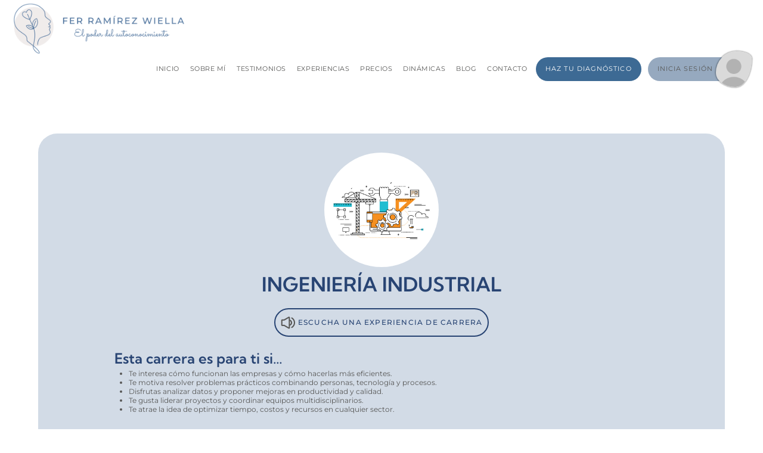

--- FILE ---
content_type: text/html; charset=UTF-8
request_url: https://www.fer-ramirezwiella-coach.com/carrera/ingenieria-industrial/
body_size: 66100
content:
<!doctype html>
<html lang="es" >
<head>
	<meta charset="UTF-8" />
	<meta name="viewport" content="width=device-width, initial-scale=1.0" />
	<meta name='robots' content='index, follow, max-image-preview:large, max-snippet:-1, max-video-preview:-1' />

	<!-- This site is optimized with the Yoast SEO plugin v26.7 - https://yoast.com/wordpress/plugins/seo/ -->
	<title>Ingeniería Industrial - Fer Ramírez Wiella</title>
	<link rel="canonical" href="https://www.fer-ramirezwiella-coach.com/carrera/ingenieria-industrial/" />
	<meta property="og:locale" content="es_MX" />
	<meta property="og:type" content="article" />
	<meta property="og:title" content="Ingeniería Industrial - Fer Ramírez Wiella" />
	<meta property="og:description" content="Ingeniería Industrial Escucha una experiencia de carrera Esta carrera es para ti si… Te interesa cómo funcionan las empresas y cómo hacerlas más eficientes. Te motiva resolver problemas prácticos combinando personas, tecnología y procesos. Disfrutas analizar datos y proponer mejoras en productividad y calidad. Te gusta liderar proyectos y coordinar equipos multidisciplinarios. Te atrae la&hellip; Seguir leyendo Ingeniería Industrial" />
	<meta property="og:url" content="https://www.fer-ramirezwiella-coach.com/carrera/ingenieria-industrial/" />
	<meta property="og:site_name" content="Fer Ramírez Wiella" />
	<meta property="article:modified_time" content="2025-10-22T16:54:19+00:00" />
	<meta name="twitter:card" content="summary_large_image" />
	<script type="application/ld+json" class="yoast-schema-graph">{"@context":"https://schema.org","@graph":[{"@type":"WebPage","@id":"https://www.fer-ramirezwiella-coach.com/carrera/ingenieria-industrial/","url":"https://www.fer-ramirezwiella-coach.com/carrera/ingenieria-industrial/","name":"Ingeniería Industrial - Fer Ramírez Wiella","isPartOf":{"@id":"https://www.fer-ramirezwiella-coach.com/#website"},"datePublished":"2024-04-05T16:36:36+00:00","dateModified":"2025-10-22T16:54:19+00:00","breadcrumb":{"@id":"https://www.fer-ramirezwiella-coach.com/carrera/ingenieria-industrial/#breadcrumb"},"inLanguage":"es","potentialAction":[{"@type":"ReadAction","target":["https://www.fer-ramirezwiella-coach.com/carrera/ingenieria-industrial/"]}]},{"@type":"BreadcrumbList","@id":"https://www.fer-ramirezwiella-coach.com/carrera/ingenieria-industrial/#breadcrumb","itemListElement":[{"@type":"ListItem","position":1,"name":"Inicio","item":"https://www.fer-ramirezwiella-coach.com/"},{"@type":"ListItem","position":2,"name":"Ingeniería Industrial"}]},{"@type":"WebSite","@id":"https://www.fer-ramirezwiella-coach.com/#website","url":"https://www.fer-ramirezwiella-coach.com/","name":"Fer Ramírez Wiella","description":"Coach Vocacional","publisher":{"@id":"https://www.fer-ramirezwiella-coach.com/#organization"},"potentialAction":[{"@type":"SearchAction","target":{"@type":"EntryPoint","urlTemplate":"https://www.fer-ramirezwiella-coach.com/?s={search_term_string}"},"query-input":{"@type":"PropertyValueSpecification","valueRequired":true,"valueName":"search_term_string"}}],"inLanguage":"es"},{"@type":"Organization","@id":"https://www.fer-ramirezwiella-coach.com/#organization","name":"Fer Ramírez Wiella","url":"https://www.fer-ramirezwiella-coach.com/","logo":{"@type":"ImageObject","inLanguage":"es","@id":"https://www.fer-ramirezwiella-coach.com/#/schema/logo/image/","url":"https://www.fer-ramirezwiella-coach.com/wp-content/uploads/2023/08/logotipo-horizontal.png","contentUrl":"https://www.fer-ramirezwiella-coach.com/wp-content/uploads/2023/08/logotipo-horizontal.png","width":700,"height":200,"caption":"Fer Ramírez Wiella"},"image":{"@id":"https://www.fer-ramirezwiella-coach.com/#/schema/logo/image/"}}]}</script>
	<!-- / Yoast SEO plugin. -->


<link rel='dns-prefetch' href='//www.googletagmanager.com' />
<link href='https://fonts.gstatic.com' crossorigin rel='preconnect' />
<link rel="alternate" title="oEmbed (JSON)" type="application/json+oembed" href="https://www.fer-ramirezwiella-coach.com/wp-json/oembed/1.0/embed?url=https%3A%2F%2Fwww.fer-ramirezwiella-coach.com%2Fcarrera%2Fingenieria-industrial%2F" />
<link rel="alternate" title="oEmbed (XML)" type="text/xml+oembed" href="https://www.fer-ramirezwiella-coach.com/wp-json/oembed/1.0/embed?url=https%3A%2F%2Fwww.fer-ramirezwiella-coach.com%2Fcarrera%2Fingenieria-industrial%2F&#038;format=xml" />
<style id='wp-img-auto-sizes-contain-inline-css'>
img:is([sizes=auto i],[sizes^="auto," i]){contain-intrinsic-size:3000px 1500px}
/*# sourceURL=wp-img-auto-sizes-contain-inline-css */
</style>
<style id='wp-emoji-styles-inline-css'>

	img.wp-smiley, img.emoji {
		display: inline !important;
		border: none !important;
		box-shadow: none !important;
		height: 1em !important;
		width: 1em !important;
		margin: 0 0.07em !important;
		vertical-align: -0.1em !important;
		background: none !important;
		padding: 0 !important;
	}
/*# sourceURL=wp-emoji-styles-inline-css */
</style>
<style id='wp-block-library-inline-css'>
:root{--wp-block-synced-color:#7a00df;--wp-block-synced-color--rgb:122,0,223;--wp-bound-block-color:var(--wp-block-synced-color);--wp-editor-canvas-background:#ddd;--wp-admin-theme-color:#007cba;--wp-admin-theme-color--rgb:0,124,186;--wp-admin-theme-color-darker-10:#006ba1;--wp-admin-theme-color-darker-10--rgb:0,107,160.5;--wp-admin-theme-color-darker-20:#005a87;--wp-admin-theme-color-darker-20--rgb:0,90,135;--wp-admin-border-width-focus:2px}@media (min-resolution:192dpi){:root{--wp-admin-border-width-focus:1.5px}}.wp-element-button{cursor:pointer}:root .has-very-light-gray-background-color{background-color:#eee}:root .has-very-dark-gray-background-color{background-color:#313131}:root .has-very-light-gray-color{color:#eee}:root .has-very-dark-gray-color{color:#313131}:root .has-vivid-green-cyan-to-vivid-cyan-blue-gradient-background{background:linear-gradient(135deg,#00d084,#0693e3)}:root .has-purple-crush-gradient-background{background:linear-gradient(135deg,#34e2e4,#4721fb 50%,#ab1dfe)}:root .has-hazy-dawn-gradient-background{background:linear-gradient(135deg,#faaca8,#dad0ec)}:root .has-subdued-olive-gradient-background{background:linear-gradient(135deg,#fafae1,#67a671)}:root .has-atomic-cream-gradient-background{background:linear-gradient(135deg,#fdd79a,#004a59)}:root .has-nightshade-gradient-background{background:linear-gradient(135deg,#330968,#31cdcf)}:root .has-midnight-gradient-background{background:linear-gradient(135deg,#020381,#2874fc)}:root{--wp--preset--font-size--normal:16px;--wp--preset--font-size--huge:42px}.has-regular-font-size{font-size:1em}.has-larger-font-size{font-size:2.625em}.has-normal-font-size{font-size:var(--wp--preset--font-size--normal)}.has-huge-font-size{font-size:var(--wp--preset--font-size--huge)}.has-text-align-center{text-align:center}.has-text-align-left{text-align:left}.has-text-align-right{text-align:right}.has-fit-text{white-space:nowrap!important}#end-resizable-editor-section{display:none}.aligncenter{clear:both}.items-justified-left{justify-content:flex-start}.items-justified-center{justify-content:center}.items-justified-right{justify-content:flex-end}.items-justified-space-between{justify-content:space-between}.screen-reader-text{border:0;clip-path:inset(50%);height:1px;margin:-1px;overflow:hidden;padding:0;position:absolute;width:1px;word-wrap:normal!important}.screen-reader-text:focus{background-color:#ddd;clip-path:none;color:#444;display:block;font-size:1em;height:auto;left:5px;line-height:normal;padding:15px 23px 14px;text-decoration:none;top:5px;width:auto;z-index:100000}html :where(.has-border-color){border-style:solid}html :where([style*=border-top-color]){border-top-style:solid}html :where([style*=border-right-color]){border-right-style:solid}html :where([style*=border-bottom-color]){border-bottom-style:solid}html :where([style*=border-left-color]){border-left-style:solid}html :where([style*=border-width]){border-style:solid}html :where([style*=border-top-width]){border-top-style:solid}html :where([style*=border-right-width]){border-right-style:solid}html :where([style*=border-bottom-width]){border-bottom-style:solid}html :where([style*=border-left-width]){border-left-style:solid}html :where(img[class*=wp-image-]){height:auto;max-width:100%}:where(figure){margin:0 0 1em}html :where(.is-position-sticky){--wp-admin--admin-bar--position-offset:var(--wp-admin--admin-bar--height,0px)}@media screen and (max-width:600px){html :where(.is-position-sticky){--wp-admin--admin-bar--position-offset:0px}}

/*# sourceURL=wp-block-library-inline-css */
</style><style id='wp-block-archives-inline-css'>
.wp-block-archives{box-sizing:border-box}.wp-block-archives-dropdown label{display:block}
/*# sourceURL=https://www.fer-ramirezwiella-coach.com/wp-includes/blocks/archives/style.min.css */
</style>
<style id='wp-block-categories-inline-css'>
.wp-block-categories{box-sizing:border-box}.wp-block-categories.alignleft{margin-right:2em}.wp-block-categories.alignright{margin-left:2em}.wp-block-categories.wp-block-categories-dropdown.aligncenter{text-align:center}.wp-block-categories .wp-block-categories__label{display:block;width:100%}
/*# sourceURL=https://www.fer-ramirezwiella-coach.com/wp-includes/blocks/categories/style.min.css */
</style>
<style id='wp-block-heading-inline-css'>
h1:where(.wp-block-heading).has-background,h2:where(.wp-block-heading).has-background,h3:where(.wp-block-heading).has-background,h4:where(.wp-block-heading).has-background,h5:where(.wp-block-heading).has-background,h6:where(.wp-block-heading).has-background{padding:1.25em 2.375em}h1.has-text-align-left[style*=writing-mode]:where([style*=vertical-lr]),h1.has-text-align-right[style*=writing-mode]:where([style*=vertical-rl]),h2.has-text-align-left[style*=writing-mode]:where([style*=vertical-lr]),h2.has-text-align-right[style*=writing-mode]:where([style*=vertical-rl]),h3.has-text-align-left[style*=writing-mode]:where([style*=vertical-lr]),h3.has-text-align-right[style*=writing-mode]:where([style*=vertical-rl]),h4.has-text-align-left[style*=writing-mode]:where([style*=vertical-lr]),h4.has-text-align-right[style*=writing-mode]:where([style*=vertical-rl]),h5.has-text-align-left[style*=writing-mode]:where([style*=vertical-lr]),h5.has-text-align-right[style*=writing-mode]:where([style*=vertical-rl]),h6.has-text-align-left[style*=writing-mode]:where([style*=vertical-lr]),h6.has-text-align-right[style*=writing-mode]:where([style*=vertical-rl]){rotate:180deg}
/*# sourceURL=https://www.fer-ramirezwiella-coach.com/wp-includes/blocks/heading/style.min.css */
</style>
<style id='wp-block-latest-comments-inline-css'>
ol.wp-block-latest-comments{box-sizing:border-box;margin-left:0}:where(.wp-block-latest-comments:not([style*=line-height] .wp-block-latest-comments__comment)){line-height:1.1}:where(.wp-block-latest-comments:not([style*=line-height] .wp-block-latest-comments__comment-excerpt p)){line-height:1.8}.has-dates :where(.wp-block-latest-comments:not([style*=line-height])),.has-excerpts :where(.wp-block-latest-comments:not([style*=line-height])){line-height:1.5}.wp-block-latest-comments .wp-block-latest-comments{padding-left:0}.wp-block-latest-comments__comment{list-style:none;margin-bottom:1em}.has-avatars .wp-block-latest-comments__comment{list-style:none;min-height:2.25em}.has-avatars .wp-block-latest-comments__comment .wp-block-latest-comments__comment-excerpt,.has-avatars .wp-block-latest-comments__comment .wp-block-latest-comments__comment-meta{margin-left:3.25em}.wp-block-latest-comments__comment-excerpt p{font-size:.875em;margin:.36em 0 1.4em}.wp-block-latest-comments__comment-date{display:block;font-size:.75em}.wp-block-latest-comments .avatar,.wp-block-latest-comments__comment-avatar{border-radius:1.5em;display:block;float:left;height:2.5em;margin-right:.75em;width:2.5em}.wp-block-latest-comments[class*=-font-size] a,.wp-block-latest-comments[style*=font-size] a{font-size:inherit}
/*# sourceURL=https://www.fer-ramirezwiella-coach.com/wp-includes/blocks/latest-comments/style.min.css */
</style>
<style id='wp-block-latest-posts-inline-css'>
.wp-block-latest-posts{box-sizing:border-box}.wp-block-latest-posts.alignleft{margin-right:2em}.wp-block-latest-posts.alignright{margin-left:2em}.wp-block-latest-posts.wp-block-latest-posts__list{list-style:none}.wp-block-latest-posts.wp-block-latest-posts__list li{clear:both;overflow-wrap:break-word}.wp-block-latest-posts.is-grid{display:flex;flex-wrap:wrap}.wp-block-latest-posts.is-grid li{margin:0 1.25em 1.25em 0;width:100%}@media (min-width:600px){.wp-block-latest-posts.columns-2 li{width:calc(50% - .625em)}.wp-block-latest-posts.columns-2 li:nth-child(2n){margin-right:0}.wp-block-latest-posts.columns-3 li{width:calc(33.33333% - .83333em)}.wp-block-latest-posts.columns-3 li:nth-child(3n){margin-right:0}.wp-block-latest-posts.columns-4 li{width:calc(25% - .9375em)}.wp-block-latest-posts.columns-4 li:nth-child(4n){margin-right:0}.wp-block-latest-posts.columns-5 li{width:calc(20% - 1em)}.wp-block-latest-posts.columns-5 li:nth-child(5n){margin-right:0}.wp-block-latest-posts.columns-6 li{width:calc(16.66667% - 1.04167em)}.wp-block-latest-posts.columns-6 li:nth-child(6n){margin-right:0}}:root :where(.wp-block-latest-posts.is-grid){padding:0}:root :where(.wp-block-latest-posts.wp-block-latest-posts__list){padding-left:0}.wp-block-latest-posts__post-author,.wp-block-latest-posts__post-date{display:block;font-size:.8125em}.wp-block-latest-posts__post-excerpt,.wp-block-latest-posts__post-full-content{margin-bottom:1em;margin-top:.5em}.wp-block-latest-posts__featured-image a{display:inline-block}.wp-block-latest-posts__featured-image img{height:auto;max-width:100%;width:auto}.wp-block-latest-posts__featured-image.alignleft{float:left;margin-right:1em}.wp-block-latest-posts__featured-image.alignright{float:right;margin-left:1em}.wp-block-latest-posts__featured-image.aligncenter{margin-bottom:1em;text-align:center}
/*# sourceURL=https://www.fer-ramirezwiella-coach.com/wp-includes/blocks/latest-posts/style.min.css */
</style>
<style id='wp-block-search-inline-css'>
.wp-block-search__button{margin-left:10px;word-break:normal}.wp-block-search__button.has-icon{line-height:0}.wp-block-search__button svg{height:1.25em;min-height:24px;min-width:24px;width:1.25em;fill:currentColor;vertical-align:text-bottom}:where(.wp-block-search__button){border:1px solid #ccc;padding:6px 10px}.wp-block-search__inside-wrapper{display:flex;flex:auto;flex-wrap:nowrap;max-width:100%}.wp-block-search__label{width:100%}.wp-block-search.wp-block-search__button-only .wp-block-search__button{box-sizing:border-box;display:flex;flex-shrink:0;justify-content:center;margin-left:0;max-width:100%}.wp-block-search.wp-block-search__button-only .wp-block-search__inside-wrapper{min-width:0!important;transition-property:width}.wp-block-search.wp-block-search__button-only .wp-block-search__input{flex-basis:100%;transition-duration:.3s}.wp-block-search.wp-block-search__button-only.wp-block-search__searchfield-hidden,.wp-block-search.wp-block-search__button-only.wp-block-search__searchfield-hidden .wp-block-search__inside-wrapper{overflow:hidden}.wp-block-search.wp-block-search__button-only.wp-block-search__searchfield-hidden .wp-block-search__input{border-left-width:0!important;border-right-width:0!important;flex-basis:0;flex-grow:0;margin:0;min-width:0!important;padding-left:0!important;padding-right:0!important;width:0!important}:where(.wp-block-search__input){appearance:none;border:1px solid #949494;flex-grow:1;font-family:inherit;font-size:inherit;font-style:inherit;font-weight:inherit;letter-spacing:inherit;line-height:inherit;margin-left:0;margin-right:0;min-width:3rem;padding:8px;text-decoration:unset!important;text-transform:inherit}:where(.wp-block-search__button-inside .wp-block-search__inside-wrapper){background-color:#fff;border:1px solid #949494;box-sizing:border-box;padding:4px}:where(.wp-block-search__button-inside .wp-block-search__inside-wrapper) .wp-block-search__input{border:none;border-radius:0;padding:0 4px}:where(.wp-block-search__button-inside .wp-block-search__inside-wrapper) .wp-block-search__input:focus{outline:none}:where(.wp-block-search__button-inside .wp-block-search__inside-wrapper) :where(.wp-block-search__button){padding:4px 8px}.wp-block-search.aligncenter .wp-block-search__inside-wrapper{margin:auto}.wp-block[data-align=right] .wp-block-search.wp-block-search__button-only .wp-block-search__inside-wrapper{float:right}
/*# sourceURL=https://www.fer-ramirezwiella-coach.com/wp-includes/blocks/search/style.min.css */
</style>
<style id='wp-block-search-theme-inline-css'>
.wp-block-search .wp-block-search__label{font-weight:700}.wp-block-search__button{border:1px solid #ccc;padding:.375em .625em}
/*# sourceURL=https://www.fer-ramirezwiella-coach.com/wp-includes/blocks/search/theme.min.css */
</style>
<style id='wp-block-group-inline-css'>
.wp-block-group{box-sizing:border-box}:where(.wp-block-group.wp-block-group-is-layout-constrained){position:relative}
/*# sourceURL=https://www.fer-ramirezwiella-coach.com/wp-includes/blocks/group/style.min.css */
</style>
<style id='wp-block-group-theme-inline-css'>
:where(.wp-block-group.has-background){padding:1.25em 2.375em}
/*# sourceURL=https://www.fer-ramirezwiella-coach.com/wp-includes/blocks/group/theme.min.css */
</style>
<style id='global-styles-inline-css'>
:root{--wp--preset--aspect-ratio--square: 1;--wp--preset--aspect-ratio--4-3: 4/3;--wp--preset--aspect-ratio--3-4: 3/4;--wp--preset--aspect-ratio--3-2: 3/2;--wp--preset--aspect-ratio--2-3: 2/3;--wp--preset--aspect-ratio--16-9: 16/9;--wp--preset--aspect-ratio--9-16: 9/16;--wp--preset--color--black: #000000;--wp--preset--color--cyan-bluish-gray: #abb8c3;--wp--preset--color--white: #FFFFFF;--wp--preset--color--pale-pink: #f78da7;--wp--preset--color--vivid-red: #cf2e2e;--wp--preset--color--luminous-vivid-orange: #ff6900;--wp--preset--color--luminous-vivid-amber: #fcb900;--wp--preset--color--light-green-cyan: #7bdcb5;--wp--preset--color--vivid-green-cyan: #00d084;--wp--preset--color--pale-cyan-blue: #8ed1fc;--wp--preset--color--vivid-cyan-blue: #0693e3;--wp--preset--color--vivid-purple: #9b51e0;--wp--preset--color--dark-gray: #28303D;--wp--preset--color--gray: #39414D;--wp--preset--color--green: #D1E4DD;--wp--preset--color--blue: #D1DFE4;--wp--preset--color--purple: #D1D1E4;--wp--preset--color--red: #E4D1D1;--wp--preset--color--orange: #E4DAD1;--wp--preset--color--yellow: #EEEADD;--wp--preset--gradient--vivid-cyan-blue-to-vivid-purple: linear-gradient(135deg,rgb(6,147,227) 0%,rgb(155,81,224) 100%);--wp--preset--gradient--light-green-cyan-to-vivid-green-cyan: linear-gradient(135deg,rgb(122,220,180) 0%,rgb(0,208,130) 100%);--wp--preset--gradient--luminous-vivid-amber-to-luminous-vivid-orange: linear-gradient(135deg,rgb(252,185,0) 0%,rgb(255,105,0) 100%);--wp--preset--gradient--luminous-vivid-orange-to-vivid-red: linear-gradient(135deg,rgb(255,105,0) 0%,rgb(207,46,46) 100%);--wp--preset--gradient--very-light-gray-to-cyan-bluish-gray: linear-gradient(135deg,rgb(238,238,238) 0%,rgb(169,184,195) 100%);--wp--preset--gradient--cool-to-warm-spectrum: linear-gradient(135deg,rgb(74,234,220) 0%,rgb(151,120,209) 20%,rgb(207,42,186) 40%,rgb(238,44,130) 60%,rgb(251,105,98) 80%,rgb(254,248,76) 100%);--wp--preset--gradient--blush-light-purple: linear-gradient(135deg,rgb(255,206,236) 0%,rgb(152,150,240) 100%);--wp--preset--gradient--blush-bordeaux: linear-gradient(135deg,rgb(254,205,165) 0%,rgb(254,45,45) 50%,rgb(107,0,62) 100%);--wp--preset--gradient--luminous-dusk: linear-gradient(135deg,rgb(255,203,112) 0%,rgb(199,81,192) 50%,rgb(65,88,208) 100%);--wp--preset--gradient--pale-ocean: linear-gradient(135deg,rgb(255,245,203) 0%,rgb(182,227,212) 50%,rgb(51,167,181) 100%);--wp--preset--gradient--electric-grass: linear-gradient(135deg,rgb(202,248,128) 0%,rgb(113,206,126) 100%);--wp--preset--gradient--midnight: linear-gradient(135deg,rgb(2,3,129) 0%,rgb(40,116,252) 100%);--wp--preset--gradient--purple-to-yellow: linear-gradient(160deg, #D1D1E4 0%, #EEEADD 100%);--wp--preset--gradient--yellow-to-purple: linear-gradient(160deg, #EEEADD 0%, #D1D1E4 100%);--wp--preset--gradient--green-to-yellow: linear-gradient(160deg, #D1E4DD 0%, #EEEADD 100%);--wp--preset--gradient--yellow-to-green: linear-gradient(160deg, #EEEADD 0%, #D1E4DD 100%);--wp--preset--gradient--red-to-yellow: linear-gradient(160deg, #E4D1D1 0%, #EEEADD 100%);--wp--preset--gradient--yellow-to-red: linear-gradient(160deg, #EEEADD 0%, #E4D1D1 100%);--wp--preset--gradient--purple-to-red: linear-gradient(160deg, #D1D1E4 0%, #E4D1D1 100%);--wp--preset--gradient--red-to-purple: linear-gradient(160deg, #E4D1D1 0%, #D1D1E4 100%);--wp--preset--font-size--small: 18px;--wp--preset--font-size--medium: 20px;--wp--preset--font-size--large: 24px;--wp--preset--font-size--x-large: 42px;--wp--preset--font-size--extra-small: 16px;--wp--preset--font-size--normal: 20px;--wp--preset--font-size--extra-large: 40px;--wp--preset--font-size--huge: 96px;--wp--preset--font-size--gigantic: 144px;--wp--preset--font-family--montserrat: Montserrat;--wp--preset--font-family--kumbh-sans: Kumbh Sans;--wp--preset--spacing--20: 0.44rem;--wp--preset--spacing--30: 0.67rem;--wp--preset--spacing--40: 1rem;--wp--preset--spacing--50: 1.5rem;--wp--preset--spacing--60: 2.25rem;--wp--preset--spacing--70: 3.38rem;--wp--preset--spacing--80: 5.06rem;--wp--preset--shadow--natural: 6px 6px 9px rgba(0, 0, 0, 0.2);--wp--preset--shadow--deep: 12px 12px 50px rgba(0, 0, 0, 0.4);--wp--preset--shadow--sharp: 6px 6px 0px rgba(0, 0, 0, 0.2);--wp--preset--shadow--outlined: 6px 6px 0px -3px rgb(255, 255, 255), 6px 6px rgb(0, 0, 0);--wp--preset--shadow--crisp: 6px 6px 0px rgb(0, 0, 0);}:where(.is-layout-flex){gap: 0.5em;}:where(.is-layout-grid){gap: 0.5em;}body .is-layout-flex{display: flex;}.is-layout-flex{flex-wrap: wrap;align-items: center;}.is-layout-flex > :is(*, div){margin: 0;}body .is-layout-grid{display: grid;}.is-layout-grid > :is(*, div){margin: 0;}:where(.wp-block-columns.is-layout-flex){gap: 2em;}:where(.wp-block-columns.is-layout-grid){gap: 2em;}:where(.wp-block-post-template.is-layout-flex){gap: 1.25em;}:where(.wp-block-post-template.is-layout-grid){gap: 1.25em;}.has-black-color{color: var(--wp--preset--color--black) !important;}.has-cyan-bluish-gray-color{color: var(--wp--preset--color--cyan-bluish-gray) !important;}.has-white-color{color: var(--wp--preset--color--white) !important;}.has-pale-pink-color{color: var(--wp--preset--color--pale-pink) !important;}.has-vivid-red-color{color: var(--wp--preset--color--vivid-red) !important;}.has-luminous-vivid-orange-color{color: var(--wp--preset--color--luminous-vivid-orange) !important;}.has-luminous-vivid-amber-color{color: var(--wp--preset--color--luminous-vivid-amber) !important;}.has-light-green-cyan-color{color: var(--wp--preset--color--light-green-cyan) !important;}.has-vivid-green-cyan-color{color: var(--wp--preset--color--vivid-green-cyan) !important;}.has-pale-cyan-blue-color{color: var(--wp--preset--color--pale-cyan-blue) !important;}.has-vivid-cyan-blue-color{color: var(--wp--preset--color--vivid-cyan-blue) !important;}.has-vivid-purple-color{color: var(--wp--preset--color--vivid-purple) !important;}.has-black-background-color{background-color: var(--wp--preset--color--black) !important;}.has-cyan-bluish-gray-background-color{background-color: var(--wp--preset--color--cyan-bluish-gray) !important;}.has-white-background-color{background-color: var(--wp--preset--color--white) !important;}.has-pale-pink-background-color{background-color: var(--wp--preset--color--pale-pink) !important;}.has-vivid-red-background-color{background-color: var(--wp--preset--color--vivid-red) !important;}.has-luminous-vivid-orange-background-color{background-color: var(--wp--preset--color--luminous-vivid-orange) !important;}.has-luminous-vivid-amber-background-color{background-color: var(--wp--preset--color--luminous-vivid-amber) !important;}.has-light-green-cyan-background-color{background-color: var(--wp--preset--color--light-green-cyan) !important;}.has-vivid-green-cyan-background-color{background-color: var(--wp--preset--color--vivid-green-cyan) !important;}.has-pale-cyan-blue-background-color{background-color: var(--wp--preset--color--pale-cyan-blue) !important;}.has-vivid-cyan-blue-background-color{background-color: var(--wp--preset--color--vivid-cyan-blue) !important;}.has-vivid-purple-background-color{background-color: var(--wp--preset--color--vivid-purple) !important;}.has-black-border-color{border-color: var(--wp--preset--color--black) !important;}.has-cyan-bluish-gray-border-color{border-color: var(--wp--preset--color--cyan-bluish-gray) !important;}.has-white-border-color{border-color: var(--wp--preset--color--white) !important;}.has-pale-pink-border-color{border-color: var(--wp--preset--color--pale-pink) !important;}.has-vivid-red-border-color{border-color: var(--wp--preset--color--vivid-red) !important;}.has-luminous-vivid-orange-border-color{border-color: var(--wp--preset--color--luminous-vivid-orange) !important;}.has-luminous-vivid-amber-border-color{border-color: var(--wp--preset--color--luminous-vivid-amber) !important;}.has-light-green-cyan-border-color{border-color: var(--wp--preset--color--light-green-cyan) !important;}.has-vivid-green-cyan-border-color{border-color: var(--wp--preset--color--vivid-green-cyan) !important;}.has-pale-cyan-blue-border-color{border-color: var(--wp--preset--color--pale-cyan-blue) !important;}.has-vivid-cyan-blue-border-color{border-color: var(--wp--preset--color--vivid-cyan-blue) !important;}.has-vivid-purple-border-color{border-color: var(--wp--preset--color--vivid-purple) !important;}.has-vivid-cyan-blue-to-vivid-purple-gradient-background{background: var(--wp--preset--gradient--vivid-cyan-blue-to-vivid-purple) !important;}.has-light-green-cyan-to-vivid-green-cyan-gradient-background{background: var(--wp--preset--gradient--light-green-cyan-to-vivid-green-cyan) !important;}.has-luminous-vivid-amber-to-luminous-vivid-orange-gradient-background{background: var(--wp--preset--gradient--luminous-vivid-amber-to-luminous-vivid-orange) !important;}.has-luminous-vivid-orange-to-vivid-red-gradient-background{background: var(--wp--preset--gradient--luminous-vivid-orange-to-vivid-red) !important;}.has-very-light-gray-to-cyan-bluish-gray-gradient-background{background: var(--wp--preset--gradient--very-light-gray-to-cyan-bluish-gray) !important;}.has-cool-to-warm-spectrum-gradient-background{background: var(--wp--preset--gradient--cool-to-warm-spectrum) !important;}.has-blush-light-purple-gradient-background{background: var(--wp--preset--gradient--blush-light-purple) !important;}.has-blush-bordeaux-gradient-background{background: var(--wp--preset--gradient--blush-bordeaux) !important;}.has-luminous-dusk-gradient-background{background: var(--wp--preset--gradient--luminous-dusk) !important;}.has-pale-ocean-gradient-background{background: var(--wp--preset--gradient--pale-ocean) !important;}.has-electric-grass-gradient-background{background: var(--wp--preset--gradient--electric-grass) !important;}.has-midnight-gradient-background{background: var(--wp--preset--gradient--midnight) !important;}.has-small-font-size{font-size: var(--wp--preset--font-size--small) !important;}.has-medium-font-size{font-size: var(--wp--preset--font-size--medium) !important;}.has-large-font-size{font-size: var(--wp--preset--font-size--large) !important;}.has-x-large-font-size{font-size: var(--wp--preset--font-size--x-large) !important;}.has-montserrat-font-family{font-family: var(--wp--preset--font-family--montserrat) !important;}.has-kumbh-sans-font-family{font-family: var(--wp--preset--font-family--kumbh-sans) !important;}
/*# sourceURL=global-styles-inline-css */
</style>

<style id='classic-theme-styles-inline-css'>
/*! This file is auto-generated */
.wp-block-button__link{color:#fff;background-color:#32373c;border-radius:9999px;box-shadow:none;text-decoration:none;padding:calc(.667em + 2px) calc(1.333em + 2px);font-size:1.125em}.wp-block-file__button{background:#32373c;color:#fff;text-decoration:none}
/*# sourceURL=/wp-includes/css/classic-themes.min.css */
</style>
<link rel='stylesheet' id='wp-components-css' href='https://www.fer-ramirezwiella-coach.com/wp-includes/css/dist/components/style.min.css?ver=6.9' media='all' />
<link rel='stylesheet' id='wp-preferences-css' href='https://www.fer-ramirezwiella-coach.com/wp-includes/css/dist/preferences/style.min.css?ver=6.9' media='all' />
<link rel='stylesheet' id='wp-block-editor-css' href='https://www.fer-ramirezwiella-coach.com/wp-includes/css/dist/block-editor/style.min.css?ver=6.9' media='all' />
<link rel='stylesheet' id='popup-maker-block-library-style-css' href='https://www.fer-ramirezwiella-coach.com/wp-content/plugins/popup-maker/dist/packages/block-library-style.css?ver=dbea705cfafe089d65f1' media='all' />
<link rel='stylesheet' id='twenty-twenty-one-custom-color-overrides-css' href='https://www.fer-ramirezwiella-coach.com/wp-content/themes/twentytwentyone/assets/css/custom-color-overrides.css?ver=2.7' media='all' />
<style id='twenty-twenty-one-custom-color-overrides-inline-css'>
:root .editor-styles-wrapper{--global--color-background: #ffffff;--global--color-primary: #000;--global--color-secondary: #000;--button--color-background: #000;--button--color-text-hover: #000;}
/*# sourceURL=twenty-twenty-one-custom-color-overrides-inline-css */
</style>
<link rel='stylesheet' id='twenty-twenty-one-style-css' href='https://www.fer-ramirezwiella-coach.com/wp-content/themes/twentytwentyone/style.css?ver=2.7' media='all' />
<style id='twenty-twenty-one-style-inline-css'>
:root{--global--color-background: #ffffff;--global--color-primary: #000;--global--color-secondary: #000;--button--color-background: #000;--button--color-text-hover: #000;}
/*# sourceURL=twenty-twenty-one-style-inline-css */
</style>
<link rel='stylesheet' id='twenty-twenty-one-print-style-css' href='https://www.fer-ramirezwiella-coach.com/wp-content/themes/twentytwentyone/assets/css/print.css?ver=2.7' media='print' />
<link rel='stylesheet' id='popup-maker-site-css' href='//www.fer-ramirezwiella-coach.com/wp-content/uploads/pum/pum-site-styles.css?generated=1755191905&#038;ver=1.21.5' media='all' />
<script id="twenty-twenty-one-ie11-polyfills-js-after">
( Element.prototype.matches && Element.prototype.closest && window.NodeList && NodeList.prototype.forEach ) || document.write( '<script src="https://www.fer-ramirezwiella-coach.com/wp-content/themes/twentytwentyone/assets/js/polyfills.js?ver=2.7"></scr' + 'ipt>' );
//# sourceURL=twenty-twenty-one-ie11-polyfills-js-after
</script>
<script src="https://www.fer-ramirezwiella-coach.com/wp-content/themes/twentytwentyone/assets/js/primary-navigation.js?ver=2.7" id="twenty-twenty-one-primary-navigation-script-js" defer data-wp-strategy="defer"></script>
<script src="https://www.fer-ramirezwiella-coach.com/wp-includes/js/jquery/jquery.min.js?ver=3.7.1" id="jquery-core-js"></script>
<script src="https://www.fer-ramirezwiella-coach.com/wp-includes/js/jquery/jquery-migrate.min.js?ver=3.4.1" id="jquery-migrate-js"></script>

<!-- Google tag (gtag.js) snippet added by Site Kit -->
<!-- Fragmento de código de Google Analytics añadido por Site Kit -->
<script src="https://www.googletagmanager.com/gtag/js?id=GT-K82QCBXC" id="google_gtagjs-js" async></script>
<script id="google_gtagjs-js-after">
window.dataLayer = window.dataLayer || [];function gtag(){dataLayer.push(arguments);}
gtag("set","linker",{"domains":["www.fer-ramirezwiella-coach.com"]});
gtag("js", new Date());
gtag("set", "developer_id.dZTNiMT", true);
gtag("config", "GT-K82QCBXC");
//# sourceURL=google_gtagjs-js-after
</script>
<link rel="https://api.w.org/" href="https://www.fer-ramirezwiella-coach.com/wp-json/" /><link rel="alternate" title="JSON" type="application/json" href="https://www.fer-ramirezwiella-coach.com/wp-json/wp/v2/carrera/1700" /><meta name="generator" content="WordPress 6.9" />
<link rel='shortlink' href='https://www.fer-ramirezwiella-coach.com/?p=1700' />
<meta name="generator" content="Site Kit by Google 1.170.0" /><script type="text/javascript">
_linkedin_partner_id = "7036060";
window._linkedin_data_partner_ids = window._linkedin_data_partner_ids || [];
window._linkedin_data_partner_ids.push(_linkedin_partner_id);
</script><script type="text/javascript">
(function(l) {
if (!l){window.lintrk = function(a,b){window.lintrk.q.push([a,b])};
window.lintrk.q=[]}
var s = document.getElementsByTagName("script")[0];
var b = document.createElement("script");
b.type = "text/javascript";b.async = true;
b.src = "https://snap.licdn.com/li.lms-analytics/insight.min.js";
s.parentNode.insertBefore(b, s);})(window.lintrk);
</script>
<noscript>
<img height="1" width="1" style="display:none;" alt="" src="https://px.ads.linkedin.com/collect/?pid=7036060&fmt=gif" />
</noscript><script>document.documentElement.className += " js";</script>
<style id="custom-background-css">
body.custom-background { background-color: #ffffff; }
</style>
			<style id="wp-custom-css">
			:root {
	--dark-blue: #284473;
	--blue: #3d6a94;
	--light-blue: #96a9bf;
	--sand: #eee8e6;
	--extroversion: #FFD1DC;
	--sensacion: #C4F0C5;
	--pensamiento: #D3D3F0;
	--juicio: #F6E2D3;
	--percepcion: #FFF2D7;
	--intuicion: #E0DFF6;
	--sentimiento: #FFCCE0;
	--introversion: #D1E1F5;
	--realista: #E52528;
	--investigativo: #5F8CC7;
	--artistico: #6FB465;
	--social: #9A6AA1;
	--emprendedor: #E26E1D ;
	--convencional: #BDB844;
	--el-shadow: 0 0 0.5em 0.25em rgba(0,0,0,0.5);
}
html {
	font-size: 18px;
	overflow-x: hidden
}
body {
	font-size: inherit;
	opacity: 0;
	transition: 0.3s
}

.widget-area,
#colophon,
.entry-header {
	display: none
}

#content .site-main {
	padding: 0
}
.site-main > * {
	margin: 0
}
.entry-content {
	margin: 0 !important
}
.post-thumbnail, .entry-content .wp-audio-shortcode, .entry-content > :not(.alignwide):not(.alignfull):not(.alignleft):not(.alignright):not(.wp-block-separator), [class*="inner-container"] > :not(.entry-content):not(.alignwide):not(.alignfull):not(.alignleft):not(.alignright):not(.wp-block-separator), .default-max-width {
	max-width: initial;
	margin: initial
}

h1, .entry-content h1 {
	font-size: 2.75rem
}
h2, .entry-content h2 {
	font-size: 2.5rem
}
h3, .entry-content h3 {
	font-size: 2.25rem
}
h4, .entry-content h4 {
	font-size: 2rem
}
h5, .entry-content h5 {
	font-size: 1.75rem
}
h1, .entry-content h1,
h2, .entry-content h2,
h3, .entry-content h3,
h4, .entry-content h4,
h5, .entry-content h5 {
	color: #575756;
	font-weight: 600;
	line-height: 1;
	margin: 0 0 0.5rem
}

p, .entry-content p,
li, .entry-content li {
	color: #575756;
	font-size: 1.25rem;
	line-height: 1.25;
	margin: 0
}
a, .entry-content a {
	color: #575756;
	font-size: 1rem;
	text-decoration: none
}
a:hover, .entry-content a:hover,
a:focus, .entry-content a:focus {
	text-decoration: none !important;
	background-color: transparent !important;
	outline: none !important
}
a img, .entry-content a img {
	outline: none !important
}

a.coach-btn {
	display: inline-block;
	color: var(--dark-blue) !important;
	font-weight: 500;
	text-transform: uppercase;
	text-decoration: none !important;
	letter-spacing: 0.1rem;
	line-height: 44px;
	background-color: transparent !important;
	padding: 0 2rem;
	border-radius: 10em;
	border: 2px solid var(--dark-blue);
	-webkit-transition: 0.3s;
	-o-transition: 0.3s;
	transition: 0.3s;
}
a.coach-btn:hover,
a.coach-btn:focus {
	color: #FFF !important;
	background-color: var(--dark-blue) !important;
}

.view-btn {
	display: inline-block;
	color: #3c3c3c !important;
	font-size: 1.25rem !important;
	font-weight: 500;
	text-align: center;
	margin: 1rem 0.5rem;
	cursor: pointer
}
.view-btn.active {
	pointer-events: none
}
.view-btn img {
	display: block;
	width: 5rem;
	background-color: var(--light-blue);
	padding: 0.5rem;
	border-radius: 50%;
	margin: 0 auto 0.25rem;
	-webkit-transition: 0.3s;
	-o-transition: 0.3s;
	transition: 0.3s
}
.view-btn.active img {
	background-color: var(--blue);
	padding: 0.25rem
}
.view-btn:hover img,
.view-btn:focus img{
	padding: 0.5rem
}

* {
	outline: none !important;
}

.extroversion-bg {
	background-color: var(--extroversion)
}
.sensacion-bg {
	background-color: var(--sensacion)
}
.pensamiento-bg {
	background-color: var(--pensamiento)
}
.juicio-bg {
	color: #FFF !important;
	background-color: var(--juicio)
}
.percepcion-bg {
	background-color: var(--percepcion)
}
.intuicion-bg {
	color: #FFF !important;
	background-color: var(--intuicion)
}
.sentimiento-bg {
	background-color: var(--sentimiento)
}
.introversion-bg {
	color: #FFF !important;
	background-color: var(--introversion)
}

.pum-container.popmake {
	padding: 0;
	border: none
}
.pum-content.popmake-content p:has(video) {
	line-height: 0
}

.grecaptcha-badge {
	opacity: 0;
	pointer-events: none
}

.frm_message {
	padding: 2.5vw !important;
	margin: 0 !important
}
.frm_error {
	letter-spacing: initial !important
}

#diagnosis-prices {
	text-align: center;
	padding: 5vw 0
}
#diagnosis-prices h2 {
	color: var(--blue);
	font-weight: bolder;
	margin: 0 0 1vw
}
#diagnosis-prices .container {
	max-width: initial;
	padding: 0 4vw
}
#diagnosis-prices .container .price {
	display: inline-block;
	position: relative;
	width: calc(100% / 4 - 2vw);
	aspect-ratio: 1 / 2;
	vertical-align: bottom;
	background-color: var(--sand);
	text-align: left;
	padding: 1rem 1rem calc(48px + 1rem + 1rem);
	box-shadow: var(--el-shadow);
	border-radius: 1rem;
	margin: 1vw;
}
#diagnosis-prices .container .price.highlighted {
	padding-top: 3vw
}
#diagnosis-prices .container .price.highlighted:before {
	content: "MÁS VENDIDO";
	display: inline-block;
	position: absolute;
	width: 100%;
	left: 0;
	top: 0;
	color: #FFF;
	font-size: 1.75rem;
	font-weight: bold;
	line-height: 2.5;
	text-align: right;
	background: url(/wp-content/uploads/2025/05/estrella-popular-paquetes.png) no-repeat 30% center;
	background-size: auto 1.75rem;
	background-color: #BF00B6;
	padding: 0 1rem;
	border-top-left-radius: 1rem;
	border-top-right-radius: 1rem;
	transform: translateY(-50%)
}
#diagnosis-prices .container .price.discount {
	padding-top: 3.5vw
}
#diagnosis-prices .container .price.discount:before {
	content: "PRECIO ESPECIAL";
	display: inline-block;
	position: absolute;
	top: 1.25vw;
	right: 1.25vw;
	color: #FFF;
	font-size: 1rem;
	font-weight: 600;
	line-height: 2;
	background-color: #D86812;
	padding: 0 1rem;
	border-radius: 2.5vw;
}
#diagnosis-prices .container .price h5 {
	color: var(--dark-blue);
	font-weight: 700;
	letter-spacing: initial;
	margin: 0
}
#diagnosis-prices .container .price h5 small {
	display: block;
	font-size: 66.67%;
	font-weight: normal;
	margin: 0.5em 0 0
}
#diagnosis-prices .container .price span {
	display: inline-block;
	color: #FFF;
	font-size: 1.5rem;
	font-weight: bold;
	background-color: var(--dark-blue);
	padding: 0 2rem;
	border-radius: 10rem;
	margin: 1rem 0 0
}
#diagnosis-prices .container .price p {
	font-size: 1rem;
	margin: 1rem 0 0
}
#diagnosis-prices .container .price p b {
	color: var(--dark-blue)
}
#diagnosis-prices .container .price ul {
	padding: 0 0 0 1.5rem;
	margin: 0
}
#diagnosis-prices .container .price ul li {
	position: relative;
	font-size: 1rem;
	list-style: none;
	margin: 1rem 0 0
}
#diagnosis-prices .container .price ul li:before {
	content: "";
	display: inline-block;
	position: absolute;
	width: 1.25rem;
	aspect-ratio: 55 / 42;
	top: 0;
	right: 101%;
	background: url(/wp-content/uploads/2025/05/paloma-azul-paquetes.png) no-repeat center center;
	background-size: contain;
}
#diagnosis-prices .container .price .coach-btn {
	position: absolute;
	width: auto;
	left: 50%;
	right: initial;
	bottom: 1rem;
	white-space: nowrap;
	transform: translateX(-50%)
}
#diagnosis-prices > p {
	margin: 2.5vw 0 0
}

.descriptive-view {
	margin: 0 0 2.5vw
}
.descriptive-view div span {
	display: block;
	position: relative;
	text-align: left;
	background-color: var(--blue);
	border-radius: 100vw;
	padding: 2.5vw 2.5vw 2.5vw 25%;
	margin: 5vw 7.5vw 2.5vw
}
.descriptive-view div span:first-of-type {
	margin-top: 2.5vw
}
.descriptive-view div span img {
	position: absolute;
	width: 12.5vw;
	height: 12.5vw;
	left: -2.5vw;
	bottom: 0;
	border-radius: 50%
}
.descriptive-view div span h2 {
	color: #FFF;
	text-transform: uppercase;
	font-weight: bold;
	line-height: 1.25;
	margin: 0
}
.descriptive-view div p {
	font-size: 1.25rem;
	text-align: left;
	margin: 0 0 1rem !important
}
.descriptive-view div p:last-of-type {
	margin: 0;
}
.descriptive-view div p big {
	font-weight: bold;
}

.comparative-view {
	margin: 0 0 2.5vw
}
.comparative-view table {
	text-align: left
}
.comparative-view table thead {
	background-color: var(--blue)
}
.comparative-view table thead th img {
	display: inline-block;
	width: 3.5rem;
	height: 3.5rem;
	vertical-align: middle;
	background-color: #FFF;
	border-radius: 50%;
	-o-object-fit: contain;
	   object-fit: contain
}
.comparative-view table thead th p {
	display: inline-block;
	width: calc(100% - 3.5rem);
	vertical-align: middle;
	color: #FFF;
	font-size: 1.25rem;
	font-weight: bold;
	text-align: left;
	line-height: 1.125;
	padding-left: 1rem;
}
.comparative-view table tbody tr td {
	width: 30%;
	color: #3c3c3c;
	background-color: var(--sand)
}
.comparative-view table tbody tr td:first-of-type {
	width: 10%;
	font-weight: bold;
	background-color: var(--light-blue)
}

@-webkit-keyframes customFadeIn {
    to {
        opacity: 1;
    }
}

@keyframes customFadeIn {
    to {
        opacity: 1;
    }
}
.custom-tutorial {
	display: none !important;
	position: fixed;
	width: 100vw;
	height: 100vh;
	left: 0;
	top: 0;
	z-index: 9999;
	opacity: 0;
  -webkit-animation: customFadeIn 1s forwards;
          animation: customFadeIn 1s forwards
}
.custom-tutorial *:not(.n2-ss-slider-controls):not(.n2-ss-slider-controls *):not(.coach-btn) {
	width: 100% !important;
	height: 100% !important
}
.custom-tutorial .n2-ss-slider .n2-ss-slide-background-image img {
	background-color: #405d86;
	-o-object-fit: cover;
	   object-fit: cover;
	-o-object-position: center top;
	   object-position: center top
}
.custom-tutorial .nextend-arrow img {
	width: 3rem !important
}
.custom-tutorial .n2-bullet {
	width: 1.5rem;
	height: 1.5rem;
	background-color: #999 !important
}
.custom-tutorial .n2-bullet.n2-active {
	background-color: #FFF !important
}
.custom-tutorial > a.coach-btn {
	position: absolute;
	left: 50%;
	top: calc(40px + 1.5rem);
	color: #FFF !important;
	border-color: #FFF;
	-webkit-transform: translateX(-50%);
	    -ms-transform: translateX(-50%);
	        transform: translateX(-50%)
}
.custom-tutorial > a.coach-btn:hover,
.custom-tutorial > a.coach-btn:focus {
	color: var(--dark-blue) !important;
	background-color: #FFF !important
}

.latest-testimonies {
	text-align: center;
	background-color: var(--blue);
	padding: 2.5vw 14vw;
}
.latest-testimonies h2 {
	color: #FFF
}
.latest-testimonies > p {
	color: #FFF;
	margin: 0 0 2.5vw
}
.latest-testimonies > p:last-of-type {
	margin: 1rem 0
}
.latest-testimonies .wp-block-query {
	position: relative;
	overflow: hidden;
}
.latest-testimonies .wp-block-query ul {
	display: flex;
	flex-wrap: nowrap;
	align-items: stretch;
	white-space: normal;
	-webkit-transition: 0.3s;
	-o-transition: 0.3s;
	transition: 0.3s;
}
.latest-testimonies .wp-block-query ul li {
	display: flex;
	flex-direction: column;
	position: relative;
	flex: 0 0 calc(72vw / 3 - 2vw);
	background-color: rgba(255, 255, 255, 0.1);
	padding: 2vw;
	margin: 1vw;
	border-radius: 2vw;
	white-space: initial;
	box-sizing: border-box;
}
.latest-testimonies .wp-block-query ul li .wp-block-post-featured-image {
	margin: 0
}
.latest-testimonies .wp-block-query ul li .wp-block-post-featured-image img {
	position: relative;
	width: 15em;
	aspect-ratio: 1;
	border-radius: 50%;
	box-shadow: var(--el-shadow)
}
.latest-testimonies .wp-block-query ul li h2 {
	display: block;
	font-size: 1.5rem;
	margin: 1rem 0 0.5rem;
}
.latest-testimonies .wp-block-query ul li .wp-block-post-excerpt {
	margin: 0
}
.latest-testimonies .wp-block-query ul li .wp-block-post-excerpt p {
	position: relative;
	color: #FFF;
	font-size: 1rem;
	padding: 0 1em;
}
.testimonies-navigation .arrow {
	display: inline-block;
	color: #FFF;
	font-size: 3em;
	font-weight: 300;
	text-decoration: none;
	line-height: 60px;
	background-color: transparent;
	padding: 0 0.5em;
	opacity: 0.5;
	-webkit-transition: 0.3s;
	-o-transition: 0.3s;
	transition: 0.3s
}
.testimonies-navigation .arrow.disabled {
	opacity: 0.25;
	pointer-events: none
}
.testimonies-navigation .arrow:hover,
.testimonies-navigation .arrow:focus {
	opacity: 1;
}
.latest-testimonies a.coach-btn {
	color: var(--dark-blue) !important;
	background-color: #FFF !important;
	border-color: #FFF
}


/*
 * NAV
 */
#masthead {
	position: relative;
	max-width: initial;
	padding: 0 1.25vw;
	margin: 0;
	z-index: 1030;
}

.site-branding {
	margin: 0;
}
.site-logo {
	margin: 5px 0
}

#masthead .primary-navigation,
#masthead .primary-navigation li {
	font-size: 1rem
}
#masthead .primary-navigation li a {
	color: #575756;
	font-size: 0.9rem;
	text-transform: uppercase;
	text-decoration: none !important;
	letter-spacing: 0.05em;
	line-height: 40px;
	padding: 0 0.75rem;
}
#masthead .primary-navigation li a:hover,
#masthead .primary-navigation li a:focus {
	font-weight: bold;
	letter-spacing: 0.08em;
	background-color: transparent;
}
#menu-item-485 a {
	color: #FFF !important;
	text-decoration: none !important;
	letter-spacing: 0.1em !important;
	background-color: var(--blue) !important;
	padding: 0 1.5em !important;
	border-radius: 10em;
	margin: 0 0.5em;
	-webkit-transition: 0.3s;
	-o-transition: 0.3s;
	transition: 0.3s;
}
#menu-item-485 a:hover,
#menu-item-485 a:focus {
	border-radius: 0;
}
#menu-item-7149 a {
	position: relative;
	text-decoration: none !important;
	letter-spacing: 0.1em !important;
	background-color: var(--light-blue) !important;
	padding: 0 calc(0.5em + 30px) 0 1.5em !important;
	border-radius: 10em;
	margin: 0 calc(1.25vw + 30px) 0 0.5em;
	-webkit-transition: 0.3s;
	-o-transition: 0.3s;
	transition: 0.3s;
}
.logged-in #menu-item-7149 a {
	color: #FFF !important;
	background-color: var(--dark-blue) !important;
}
#menu-item-7149 a img {
	display: inline-block;
	position: absolute;
	width: 60px;
	aspect-ratio: 1 / 1.1;
	left: 100%;
	top: 50%;
	-o-object-fit: cover;
	   object-fit: cover;
	border-radius: 57.5% 42.5% 45% 55% / 60% 20% 80% 40%;
	-webkit-transform: translate(-50%, -50%);
	    -ms-transform: translate(-50%, -50%);
	        transform: translate(-50%, -50%);
	-webkit-box-shadow: 0 0 0.15em 0.15em rgba(0,0,0,0.25);
	        box-shadow: 0 0 0.15em 0.15em rgba(0,0,0,0.25)
}
#menu-item-7149 a:hover,
#menu-item-7149 a:focus {
	border-radius: 0;
}


/*
 * AVISO
 */
#post-5504 {
	padding: 2.5vw 10vw
}
#post-5504 .entry-content h2 {
	text-align: center
}
#post-5504 .entry-content ul,
#post-5504 .entry-content ol {
	padding-left: 3rem
}
#post-5504 .entry-content > * {
	margin: 0 0 1rem
}


/*
 * HOME
 */
#scroll-indicator  {
	display: inline-block;
	position: fixed;
	left: 0;
	bottom: 2.5vw;
	-webkit-transform: rotate(180deg);
	    -ms-transform: rotate(180deg);
	        transform: rotate(180deg)
}
@-webkit-keyframes bounce {
    100% { -webkit-transform: scale(1,1)    translateY(0); transform: scale(1,1)    translateY(0); }
    64%  { -webkit-transform: scale(1,1)    translateY(0); transform: scale(1,1)    translateY(0); }
    57%  { -webkit-transform: scale(1,1)    translateY(-7px); transform: scale(1,1)    translateY(-7px); }
    50%  { -webkit-transform: scale(1,1)    translateY(0); transform: scale(1,1)    translateY(0); }
    30%  { -webkit-transform: scale(.9,1.1) translateY(-100px); transform: scale(.9,1.1) translateY(-100px); }
    10%  { -webkit-transform: scale(1.1,.9) translateY(0); transform: scale(1.1,.9) translateY(0); }
    0%   { -webkit-transform: scale(1,1)    translateY(0); transform: scale(1,1)    translateY(0); }
}
@keyframes bounce {
    100% { -webkit-transform: scale(1,1)    translateY(0); transform: scale(1,1)    translateY(0); }
    64%  { -webkit-transform: scale(1,1)    translateY(0); transform: scale(1,1)    translateY(0); }
    57%  { -webkit-transform: scale(1,1)    translateY(-7px); transform: scale(1,1)    translateY(-7px); }
    50%  { -webkit-transform: scale(1,1)    translateY(0); transform: scale(1,1)    translateY(0); }
    30%  { -webkit-transform: scale(.9,1.1) translateY(-100px); transform: scale(.9,1.1) translateY(-100px); }
    10%  { -webkit-transform: scale(1.1,.9) translateY(0); transform: scale(1.1,.9) translateY(0); }
    0%   { -webkit-transform: scale(1,1)    translateY(0); transform: scale(1,1)    translateY(0); }
}
#scroll-indicator img {
	width: 5vw;
	padding: 0;
	-webkit-filter: brightness(0) invert(22%) sepia(96%) saturate(410%) hue-rotate(179deg) brightness(88%) contrast(92%);
	        filter: brightness(0) invert(22%) sepia(96%) saturate(410%) hue-rotate(179deg) brightness(88%) contrast(92%);
	-webkit-animation: bounce 2s ease infinite;
	        animation: bounce 2s ease infinite
}

#homeIntro {
	position: relative;
	padding: 0 13.75vw 5vw
}
#homeIntro:before {
	content: "";
	display: block;
	position: absolute;
	width: 35vw;
	aspect-ratio: 1 / 1;
	left: 80%;
	top: 65%;
	background: url(/wp-content/uploads/2024/11/circulo-desenfoque.png) no-repeat center center;
	background-size: contain;
}
#homeIntro h2 {
	color: var(--dark-blue);
	font-size: 4vw;
	font-weight: 900;
	text-align: center;
	margin: 0 0 0.25em
}
#homeIntro div {
	display: inline-block;
	position: relative;
	width: 50%;
	vertical-align: middle;
	padding: 0 1.25vw;
	margin: 0
}
#homeIntro div h1 {
	color: var(--light-blue);
	font-weight: bold
}
#homeIntro div .coach-btn {
	color: #FFF !important;
	background-color: var(--dark-blue) !important
}
#homeIntro img {
	display: inline-block;
	position: relative;
	width: 50%;
	vertical-align: middle;
	padding: 0 1.25vw;
}
#homeIntro div p {
	font-size: 1.5em;
	margin: 0 0 0.5em;
}
#homeIntro > p {
	text-align: center
}
#homeIntro p big {
	color: var(--blue);
	font-size: 200%;
	font-weight: bold;
}

#homeAwake {
	position: relative;
	background-color: var(--light-blue);
	padding: 5vw 13.75vw
}
#homeAwake img,
#homeAwake div {
	display: inline-block;
	width: 50%;
	vertical-align: middle;
	padding: 0 1.25vw
}
#homeAwake h2,
#homeAwake p {
	color: #FFF
}
#homeAwake .coach-btn {
	color: var(--blue) !important;
	background-color: #FFF !important;
	border-color: #FFF;
	margin: 2rem 0 0
}

#homeAbout {
	text-align: center;
	padding: 5vw 7.5vw
}
#homeAbout span {
	display: block;
	max-height: 0;
	color: #575756;
	font-size: 1.25rem;
	padding: 0 1.25vw;
	overflow: hidden;
	-webkit-transition: 0.3s;
	-o-transition: 0.3s;
	transition: 0.3s
}
#homeAbout.showing span {
	max-height: 1000vh;
	margin: 1.25vw 0 2.5vw
}
#homeAbout div {
	display: inline-block;
	width: 40%;
	vertical-align: middle;
	text-align: left;
	padding: 0 2.5vw;
}
#homeAbout div img {
	width: 100%;
	margin: 0 0 1rem
}
#homeAbout div .coach-btn {
	margin: 1.25vw 0 2.5vw
}
#homeAbout video {
	display: inline-block;
	width: 60%;
	vertical-align: middle;
	text-align: left;
	padding: 0 2.5vw;
}

#homeSteps {
	position: relative;
	padding: 5vw 4vw 0
}
#homeSteps .home-step {
	display: inline-block;
	position: relative;
	width: calc(100% / 5);
	vertical-align: top;
	text-align: center;
	padding: 0 1vw;
}
#homeSteps .home-step img {
	display: inline-block;
	width: 10em;
}
#homeSteps .home-step h3 {
	color: var(--blue);
	font-weight: bold;
	padding-top: 4.5em
}
#homeSteps .home-step h4 {
	color: var(--blue);
	font-weight: bold
}
#homeSteps .home-step h3 big,
#homeSteps .home-step h4 big {
	display: block;
	font-size: 300%
}
#homeSteps .home-step p {
	font-size: 1rem
}
#homeSteps .home-step p a {
	color: var(--dark-blue);
	font-size: inherit;
	font-weight: 500;
	text-decoration: underline
}

#home-faqs {
  padding: 5vw 0
}
#home-faqs h2 {
  color: var(--dark-blue);
  font-weight: bold;
  text-align: center;
  text-transform: uppercase;
	margin: 0 0 2.5vw
}
#home-faqs .faq {
  width: 80vw;
  padding: 1.25vw 10vw;
  margin: 0 auto
}
#home-faqs .faq > p {
  position: relative;
  color: var(--blue);
  font-weight: bold;
  text-transform: uppercase;
	padding-right: 1rem;
  cursor: pointer
}
#home-faqs .faq > p img {
  position: absolute;
  height: 1rem;
  top: 0.25em;
  right: 0;
}
#home-faqs .faq.active > p img {
  -webkit-transform: rotate(180deg);
      -ms-transform: rotate(180deg);
          transform: rotate(180deg)
}
#home-faqs .faq .container {
  display: none;
	max-width: initial;
	padding: 0;
	margin: 1rem 0 0
}
#home-faqs .faq.active .container {
  display: block
}
#home-faqs .faq .container ul {
	padding: 0 0 0 2rem;
	margin: 0.5rem 0 0
}
#home-faqs .faq .container p,
#home-faqs .faq .container ul li {
	color: #575756;
	font-size: 1rem
}
#home-faqs .faq .container a {
	color: var(--blue);
	font-size: 1em;
	font-weight: 500;
	text-decoration: underline
}
#home-faqs .faq .container table {
  margin: 2rem 0
}
#home-faqs .faq .container table thead {
  background-color: var(--light-blue);
  border-color: #3c3c3c;
}
#home-faqs .faq .container table th {
  color: #3c3c3c;
  font-size: 1.25rem;
  border-color: #3c3c3c;
}
#home-faqs .faq .container table td {
	color: #575756;
  font-size: 1rem;
	text-align: center;
  border-color: #3c3c3c;
}


#porpuseVanner + h2 {
	text-align: center;
	margin: 5vw 0 2.5vw
}
.home .wp-block-latest-posts__list {
	padding: 0 9vw 5vw
}
.home .wp-block-latest-posts__list li {
	width: calc(100% / 3 - 1vw);
	margin: 0 0.5vw
}
.home .wp-block-latest-posts__list li .wp-block-latest-posts__featured-image {
	width: 100%;
	margin: 0 0 1rem
}
.home .wp-block-latest-posts__list li .wp-block-latest-posts__featured-image img {
	width: 100%;
	max-width: initial !important
}
.home .wp-block-latest-posts__list li .wp-block-latest-posts__post-title {
	color: var(--light-blue);
	font-size: 1.5rem;
	font-weight: bold;
	line-height: 1.125;
	margin: 0
}
.home .wp-block-latest-posts__list li time {
	color: #575756;
	font-size: 1rem;
	margin: 0
}
.home .wp-block-latest-posts__list li .wp-block-latest-posts__post-excerpt {
	color: #575756;
	font-size: 1.25rem;
	font-weight: 300;
	line-height: 1.25;
	margin: 1rem 0 0
}
.home .wp-block-latest-posts__list li .coach-btn {
	font-size: 1rem;
	font-weight: 500;
	line-height: 44px;
	margin: 1rem 0 0
}

#homeContact {
	letter-spacing: -1em;
	background-color: var(--dark-blue);
	padding: 2.5vw 13.75vw 0
}
#homeContact>div {
	display: inline-block;
	width: 50%;
	vertical-align: bottom;
	letter-spacing: initial;
	padding: 0 1.25vw
}
#homeContact>div:last-of-type {
	margin-bottom: 5.5rem
}
#frm_form_1_container .frm_form_title {
	color: var(--light-blue);
	font-size: 2.25rem;
	line-height: 1.125;
	margin: 0
}
#frm_form_1_container .frm_form_field {
	font-size: 1rem;
	padding: 1.5rem 0 0;
	margin: 0
}
#frm_form_1_container .frm_primary_label {
	left: 0;
	top: 1.5rem;
	color: #FFF;
	font-size: 1rem;
	letter-spacing: initial;
	line-height: 48px;
	padding: 0 0 0 1rem
}
#frm_form_1_container .frm_label_float_top .frm_primary_label {
	top: 0;
	line-height: 1.5;
	padding: 0
}
#frm_form_1_container .form-control {
	height: 48px;
	color: #FFF;
	font-size: 1.25rem;
	line-height: 46px;
	background-color: transparent;
	padding: 0 1rem;
	border: 1px solid #FFF;
	border-radius: 0;
	margin: 0 0 0.25rem
}
#frm_form_1_container textarea.form-control {
	height: 7.5rem;
	line-height: 1.25;
	padding: 0.5rem 1rem
}
#frm_form_1_container .form-control:hover,
#frm_form_1_container .form-control:focus {
	color: var(--blue);
	background-color: #fff;
	border-color: #3c3c3c !important;
	-webkit-box-shadow: none;
	        box-shadow: none;
	outline: none
}
#frm_form_1_container .frm_submit {
	position: relative;
	width: auto;
	left: initial;
	text-align: left;
	background-color: transparent;
	padding: 0;
	-webkit-box-shadow: none;
	        box-shadow: none;
	margin: 0
}
#frm_form_1_container .frm_submit button.frm_button_submit {
	display: inline-block;
	color: #FFF !important;
	font-size: 1rem !important;
	font-weight: 500;
	text-transform: uppercase;
	text-decoration: none !important;
	letter-spacing: 0.1rem;
	line-height: 44px;
	background-color: transparent !important;
	padding: 0 2rem;
	border-radius: 10rem;
	border: 2px solid #FFF !important;
	-webkit-transition: 0.3s;
	-o-transition: 0.3s;
	transition: 0.3s
}
#frm_form_1_container .frm_submit button.frm_button_submit:hover,
#frm_form_1_container .frm_submit button.frm_button_submit:focus {
	color: var(--blue) !important;
	background-color: #FFF !important;
	border-radius: 10rem !important
}
#homeContact .container h2 {
	color: var(--light-blue);
	margin: 0 0 0.25rem
}
#homeContact .container a {
	color: #FFF;
	font-size: 1.25rem;
	line-height: 48px
}
#homeContact .container a img {
	height: 48px;
	padding: 5px;
	-webkit-filter: brightness(0) invert(1);
	        filter: brightness(0) invert(1)
}


/*
 * ABOUT
 */
.page-id-5296 {
	background-color: var(--sand) !important
}

#about-intro {
	text-align: center
}
#about-intro img:first-of-type {
	width: 50%
}
#about-intro p {
	font-size: 2rem;
	padding: 1vw 25vw 2.5vw
}
#about-intro img:last-of-type {
	width: 100%
}

#about-info {
	padding: 5vw
}
#about-info div {
	display: inline-block;
	width: 50%;
	vertical-align: top;
	padding: 0 5vw;
}
#about-info div:first-of-type {
	border-right: 0.25rem solid rgba(0,0,0,0.1)
}
#about-info div h2 {
	color: var(--dark-blue);
	margin: 0 0 0.5em
}

#about-career {
	padding: 0 7.5vw
}
#about-career div {
	display: inline-block;
	width: 60%;
	vertical-align: middle;
	padding: 0 2.5vw
}
#about-career div:first-of-type {
	width: 40%;
	text-align: center
}
#about-career div h2 {
	color: var(--dark-blue);
	margin: 0 0 0.5em
}
#about-career div img {
	width: 100%
}

#about-change {
	position: relative;
	background: url(/wp-content/uploads/2025/03/fondo-textura-azul-atrevete-cambio.png) no-repeat 20vw 2.5vw;
	background-size: 50vw auto;
	padding: 10vw 20vw 5vw
}
#about-change .container {
	display: inline-block;
	width: 50%;
	vertical-align: middle;
	text-align: center;
	padding: 0 0 0 2.5vw
}
#about-change .container h2 {
	color: #FFF
}
#about-change .container p {
	color: #FFF;
	font-size: 1.5rem
}
#about-change img {
	display: inline-block;
	width: 50%;
	vertical-align: middle;
	text-align: center;
}
#about-change span {
	display: block;
	color: #575756;
	font-size: 1.25rem;
	text-align: center;
	margin: 2.5vw 0 0
}

#about-ready {
	text-align: center;
	padding: 0 9vw 5vw
}
#about-ready div {
	display: inline-block;
	width: calc(100% / 3 - 2vw);
	aspect-ratio: 1 / 1.1;
	vertical-align: top;
	background-color: var(--light-blue);
	padding: 2.5vw;
	margin: 2.5vw 1vw
}
#about-ready div img {
	width: 50%
}
#about-ready div p {
	color: #FFF;
	margin: 1rem 0 0
}
#about-ready div p strong {
	display: block
}
#about-ready h3 {
	display: inline-block;
	width: 55%;
	vertical-align: middle;
	color: var(--blue);
	font-weight: 400;
	padding: 0 1vw 0 10vw
}
#about-ready > p {
	display: inline-block;
	width: 45%;
	vertical-align: middle;
	font-size: 1.25rem;
	text-align: left;
	padding: 0 10vw 0 1vw
}

#about-vanner {
	position: relative
}
#about-vanner img {
	width: 100%
}
#about-vanner h2 {
	position: absolute;
	width: 40%;
	top: 1.25vw;
	right: 2.5vw;
	color: var(--dark-blue);
	font-size: 3rem;
	font-weight: bold;
	text-align: right
}


/*
 * TEST
 */
#testIntro {
	position: relative;
	overflow: hidden
}
#testIntro div {
	display: inline-block;
	position: relative;
	width: 50%;
	vertical-align: middle;
	text-align: center;
	padding: 0 7.5vw;
}
#testIntro:before {
	content: "";
	display: block;
	position: absolute;
	width: 50vw;
	height: 50vw;
	left: 60%;
	top: 10%;
	background: url(/wp-content/uploads/2024/11/circulo-desenfoque.png) no-repeat center center;
	background-size: contain
}
#testIntro div h3 {
	color: var(--light-blue);
}
#testIntro div span {
	display: inline-block;
	color: var(--dark-blue);
	font-size: 1.5em;
	font-weight: bold;
	background: url(/wp-content/uploads/2023/10/contorno-amarillo.png) no-repeat center center;
	background-size: contain;
	padding: 1em 2em;
	margin: 1em 0;
	-webkit-filter: grayscale(1);
	        filter: grayscale(1)
}
#testIntro div:last-of-type {
	padding: 0 7.5vw 2.5vw 0;
}
#testIntro div video {
	position: relative;
	width: 100%
}
#testIntro div:last-of-type:after {
	content: "";
	display: block;
	position: absolute;
	width: 12.5vw;
	height: 12.5vw;
	top: 15vw;
	right: 10vw;
	background: url(/wp-content/uploads/2024/11/medio-circulo-amarillo.png) no-repeat left center;
	background-size: contain;
	-webkit-transform: rotate(45deg);
	    -ms-transform: rotate(45deg);
	        transform: rotate(45deg)
}

#testProcess {
	text-align: center;
	padding: 0 7.5vw;
}
#testProcess h3 {
	padding: 2.5vw 22.5vw;
	margin: 0;
}
#testProcess div {
	display: inline-block;
	width: 25%;
	vertical-align: top;
	padding: 2.5vw;
}
#testProcess div img {
	display: block;
	width: 10em;
	margin: 0 auto 1em;
}
#testProcess div h4 {
	color: var(--blue);
}

#testHow {
	background-color: var(--sand);
	padding: 2.5vw;
}
#testHow div {
	display: inline-block;
	width: 55%;
	vertical-align: top;
	padding: 0 2.5vw
}
#testHow div:first-of-type {
	width: 45%;
	text-align: center
}
#testHow h2 {
	font-weight: bolder;
	padding: 5vw 2.5vw 0;
	margin: 0 0 0.5em
}
#testHow div h3 {
	font-weight: 500;
	margin: 0
}
#testHow div p {
	padding: 0 0 1em;
	border-bottom: 0.1em solid;
	margin: 0 0 1em
}
#testHow div p:last-of-type {
	padding: 0;
	border: none;
	margin: 0
}
#testHow div p big {
	display: block;
	color: var(--blue);
	font-size: 150%;
	font-weight: 500;
	margin: 0.25em 0
}
#testHow div .coach-btn {
	color: #FFF !important;
	background-color: var(--dark-blue) !important;
	margin: 2rem 0 0
}

#testRequirements {
	text-align: center;
	padding: 2.5vw 12.5vw
}
#testRequirements h2 {
	color: var(--blue);
	font-size: 5rem;
	font-weight: bold
}
#testRequirements>p {
	font-size: 1.5em;
	font-weight: 500;
	padding: 0 12.5vw
}
#testRequirements div {
	display: inline-block;
	width: 50%;
	vertical-align: top;
	padding: 2.5vw 2.5vw 0
}
#testRequirements div img {
	width: 100%
}
#testRequirements div h3 {
	font-weight: 400;
	margin: 0.25em 0
}
#testRequirements div p {
	font-size: 1.25rem
}

.pum-container:has(form[id*="form_diagnostico"]) {
	width: 60% !important;
	left: 50% !important;
	top: 50% !important;
	font-size: 1rem;
	padding: 2.5vw;
	border: none;
	margin: 0 !important;
	transform: translate(-50%, -50%) !important
}
.pum-container:has(form[id*="form_diagnostico"]) h3.frm_form_title {
	color: var(--dark-blue);
	font-size: 2.5rem !important;
	font-weight: 900;
	text-align: center;
	text-transform: uppercase;
	margin: 0 0 1rem
}
.pum-container:has(form[id*="form_diagnostico"]) h3.frm_pos_top {
	text-transform: uppercase;
	padding: 0 !important;
	border: none !important;
	margin: 0 0 0.5rem !important
}
.pum-container:has(form[id*="form_diagnostico"]) .frm_fields_container {
	letter-spacing: initial !important;
	padding: 1rem 0 0
}
.pum-container:has(form[id*="form_diagnostico"]) .frm_fields_container .frm_form_field {
	margin: 0 0 1rem
}
.pum-container:has(form[id*="form_diagnostico"]) .frm_fields_container label {
	font-size: 1rem;
	letter-spacing: initial !important
}
.pum-container:has(form[id*="form_diagnostico"]) .frm_fields_container input {
	font-size: 1rem;
	letter-spacing: initial !important;
	margin: 0
}
.pum-container:has(form[id*="form_diagnostico"]) .frm_submit {
	position: relative;
	width: initial;
	left: initial;
  right: initial;
  bottom: initial;
	letter-spacing: initial !important;
	background-color: transparent;
	padding: 0;
	-webkit-box-shadow: none;
	        box-shadow: none
}
.pum-container:has(form[id*="form_diagnostico"]) .frm_submit button.frm_button_submit {
  color: #575756 !important;
	font-size: 1rem !important;
  background-color: #89E9E5 !important;
  padding: 0 1.5em !important
}
.pum-container:has(form[id*="form_diagnostico"]) .frm_message p {
	font-weight: 400;
	text-align: center
}
.pum-container:has(form[id*="form_diagnostico"]) .frm_message p strong {
	display: block;
	font-size: 150%;
	margin: 0 0 0.5rem
}


/*
 * BLOG
 */
#blog-intro {
	background-color: var(--sand);
	padding: calc(100px + 2.5vw) 15vw 5vw;
	border-bottom-left-radius: 5vw;
	border-bottom-right-radius: 5vw;
	margin: -100px 0 5vw
}
#blog-intro h1 {
	color: var(--blue);
	font-weight: bold
}
#blog-intro p {
	font-size: 1.5rem;
	line-height: 1.5;
	padding-right: 20%
}

.page-id-4606 .wp-block-latest-posts__list {
	padding: 0 10vw 5vw
}
.page-id-4606 .wp-block-latest-posts__list li .wp-block-latest-posts__featured-image {
	width: 100%;
	margin: 0 0 1rem
}
.page-id-4606 .wp-block-latest-posts__list li .wp-block-latest-posts__featured-image img {
	width: 100%;
	max-width: initial !important
}
.page-id-4606 .wp-block-latest-posts__list li .wp-block-latest-posts__post-title {
	color: var(--light-blue);
	font-size: 1.5rem;
	font-weight: bold;
	line-height: 1.125;
	margin: 0
}
.page-id-4606 .wp-block-latest-posts__list li time {
	color: #575756;
	font-size: 1rem;
	margin: 0
}
.page-id-4606 .wp-block-latest-posts__list li .wp-block-latest-posts__post-excerpt {
	color: #575756;
	font-size: 1.25rem;
	font-weight: 300;
	line-height: 1.25;
	margin: 1rem 0 0
}
.page-id-4606 .wp-block-latest-posts__list li .coach-btn {
	font-size: 1rem;
	font-weight: 500;
	line-height: 44px;
	margin: 1rem 0 0
}


/*
 * TESTIMONIES
 */
#testimonies-main {
	text-align: center;
	background-color: var(--blue);
	padding: 2.5vw 4vw;
}
#testimonies-main h2 {
	color: #FFF
}
#testimonies-main > p {
	color: #FFF;
	padding: 0 10vw;
	margin: 0 0 2.5vw
}
#testimonies-main > p:last-of-type {
	margin: 1rem 0
}
#testimonies-main .wp-block-query {
	position: relative
}
#testimonies-main .wp-block-query ul {
	display: flex;
	flex-wrap: wrap;
	align-items: stretch;
	justify-content:center;
	margin: 0;
	padding: 0;
	list-style: none;
}
#testimonies-main .wp-block-query ul li {
	display: flex;
	position: relative;
	flex: 0 0 calc(100% / 4 - 2vw);
	background-color: rgba(255, 255, 255, 0.1);
	padding: 2vw;
	margin: 1vw;
	border-radius: 2vw;
	box-sizing: border-box;
}
#testimonies-main .wp-block-query ul li .wp-block-post-featured-image {
	margin: 0
}
#testimonies-main .wp-block-query ul li .wp-block-post-featured-image img {
	position: relative;
	width: 15em;
	aspect-ratio: 1;
	border-radius: 50%;
	-webkit-box-shadow: 0 0 0.5em 0.25em rgba(0,0,0,0.5);
	        box-shadow: 0 0 0.5em 0.25em rgba(0,0,0,0.5);
}
#testimonies-main .wp-block-query ul li h2 {
	display: block;
	font-size: 1.5rem;
	margin: 1rem 0 0.5rem;
}
#testimonies-main .wp-block-query ul li .wp-block-post-excerpt {
	margin: 0
}
#testimonies-main .wp-block-query ul li .wp-block-post-excerpt p {
	position: relative;
	color: #FFF;
	font-size: 1rem
}
#testimonies-main .coach-btn {
	color: var(--dark-blue) !important;
	background-color: #FFF !important;
	border-color: #FFF
}


/*
 * EXPERIENCES
 */
#experiences-careers {
	padding: 2.5vw 10vw 5vw
}
#experiences-careers h2 {
	text-align: center;
}
#experiences-careers p {
	color: #3c3c3c;
	margin: 0 0 2.5vw
}
.experiences-filter {
	display: inline-block
}
#experience-type-filter {
	border: 0.1rem solid #3c3c3c
}
.experiences-search {
	float: right
}
.experiences-search input {
	border: 0.1rem solid #3c3c3c
}
#experiences-careers table {
	border-bottom: 0.1rem solid #3c3c3c;
	margin: 1.25vw 0 0
}
#experiences-careers table th,
#experiences-careers table td {
	padding: 0.5rem 1rem;
	border: 0.1rem solid #3c3c3c;
	border-bottom: none;
}
#experiences-careers table th:not(:last-of-type),
#experiences-careers table td:not(:last-of-type) {
	border-right: none
}
#experiences-careers table td img {
	width: 5rem;
	margin-right: 0.5rem
}


/*
 * DASHBOARD
 */
.dashboard #masthead {
	display: none !important
}

#dashboard-menu {
	display: flex;
	position: fixed;
	width: 100vw;
  justify-content: space-between;
  align-items: center;   
	background-color: #FFF;
	padding: 0.5rem 2.5vw;
	box-shadow: 0 0 0.5em 0.25em rgba(255,255,255,0.5);
	z-index: 1030
}
#dashboard-menu > a {
	display: inline-block;
	height: 5vw;
}
#dashboard-menu > a img {
	height: 100%
}
#dashboard-menu div a {
	display: inline-block;
	height: 3rem;
	padding: 0.5rem
}
#dashboard-menu div a img {
	height: 100%
}

#left-block {
	display: inline-block;
	position: fixed;
	width: 32.5vw;
	left: 0;
	top: calc(1rem + 5vw);
	padding: 0 2.5vw
}
#left-block div {
	letter-spacing: -1em;
	margin: 0 0 2.5vw
}
#left-block div:first-of-type {
	background-color: #d2dbe6;
	padding: 2.5vw;
	border-radius: 2.5vw;
}
#left-block div:first-of-type img {
	display: inline-block;
	width: 5vw !important;
	height: auto !important;
	aspect-ratio: 1 / 1.1;
  -o-object-fit: cover;
  object-fit: cover;
  border-radius: 57.5% 42.5% 45% 55% / 60% 20% 80% 40%;
  -webkit-box-shadow: 0 0 0.5em 0.5em rgba(0,0,0,0.25);
  box-shadow: 0 0 0.5em 0.5em rgba(0,0,0,0.25);
	margin: 0 0 1rem
}
#left-block div:first-of-type p {
	display: inline-block;
	width: calc(100% - 5vw);
	vertical-align: middle;
	letter-spacing: initial;
	padding-left: 2rem;
	margin: 0 0 1rem
}
#left-block div:first-of-type p b {
	font-size: 125%
}
#left-block div a {
	font-size: 0.9rem;
	text-align: center;
	letter-spacing: initial;
	line-height: 1.25;
	padding: 0.75rem 1rem;
	border-width: 1px;
	margin: 1rem 0 0
}
#left-block div a:not(.coach-btn) {
	color: var(--dark-blue) !important;
	text-transform: uppercase;
	text-decoration: underline;
	float: right
}
#left-block div h5 {
	font-size: 1.25rem;
	text-transform: uppercase;
	margin: 0
}

#right-block {
	display: block;
	letter-spacing: -1em;
	padding: calc(1rem + 5vw) 2.5vw 2.5vw 32.5vw
}
#right-block .profile-section {
	width: 100% !important;
	letter-spacing: -1em;
	margin: 1rem 0 2.5vw !important
}
#right-block .profile-section .form-option {
	width: 25% !important
}
#right-block .profile-section .form-option img {
	width: calc(100% - 5vw) !important
}
#right-block .profile-section > a {
	display: inline-block;
	color: var(--dark-blue) !important;
	font-weight: normal
}
#right-block .profile-section > a:hover,
#right-block .profile-section > a:focus {
	color: #FFF !important
}
#right-block > div {
	letter-spacing: initial;
	break-inside: avoid;
}
#right-block h2 {
	font-size: 1.75rem;
	font-weight: 700;
	margin: 0 0 1rem
}
#right-block h2:has(+ .profile-section) {
	text-align: center;
	margin: 0
}
#right-block h3 {
	font-size: 1.5rem;
	font-weight: bold
}
#right-block h4 {
	font-size: 1.125rem;
}
#right-block p {
	font-size: 0.9rem;
}
#right-block .coach-btn {
	font-size: 0.9rem;
	text-align: center;
	line-height: 1.25;
	padding: 0.75rem 1rem;
	border-width: 1px;
	margin: 1rem 0 0
}

#resumiendo-preview {
	display: inline-block;
	width: 65%;
	vertical-align: top;
	padding-right: 2.5vw
}
#resumiendo-preview .container {
	display: block;
	width: 100%;
	background-color: rgba(0, 0, 0, 0.05);
	text-align: center;
	padding: 1.25vw 0.75vw;
	border-radius: 1.25vw
}
#resumiendo-preview .container > div {
	display: inline-block;
	width: calc(100% / 3);
	vertical-align: top;
	padding: 0 0.75vw
}
#resumiendo-preview .container > div img {
	display: block;
	width: 7.5vw;
	height: 7.5vw;
	object-fit: contain;
	margin: 0 auto
}

#areas-aprender-wrap {
	display: inline-block;
	width: 35%;
	vertical-align: top;
}
#areas-preview {
	margin: 0 0 2.5vw
}
#areas-preview .container {
	background-color: #E5AC48;
	padding: 1.25vw;
	border-radius: 1.25vw
}
#areas-preview .container a {
	display: inline-block;
	width: 2.5rem;
	height: 2.5rem;
	vertical-align: middle;
	line-height: 1;
	padding: 0.5rem;
	border: 1px solid var(--dark-blue);
	border-radius: 50%
}
#areas-preview .container a img {
	width: 100%;
	height: 100%;
	object-fit: contain;
	filter: brightness(0) invert(23%) sepia(13%) saturate(2737%) hue-rotate(179deg) brightness(95%) contrast(90%);
	transform: rotate(-90deg)
}
#areas-preview .container p {
	display: inline-block;
	width: calc(100% - 2.5rem);
	vertical-align: middle;
	color: #FFF;
	padding-left: 1rem;
}

#brujula-preview {
	display: inline-block;
	width: 50%;
	vertical-align: top;
	padding-right: 1.25vw;
	margin: 2.5vw 0 0
}
#brujula-preview .container {
	background-color: rgba(210, 219, 230, 0.5);
	padding: 1.25vw;
	border-radius: 1.25vw;
}
#brujula-preview .container h3 {
	color: var(--blue);
	margin: 0
}
#brujula-preview .container img {
	display: inline-block;
	width: 4rem;
	vertical-align: middle;
	padding: 1rem;
	background-color: #d2dbe6;
	border-radius: 50%;
	margin: 1rem 0 0
}
#brujula-preview .container h4 {
	display: inline-block;
	width: calc(100% - 5rem);
	vertical-align: middle;
	padding-left: 1rem;
	margin: 1rem 0 0
}

#forma-preview {
	display: inline-block;
	width: 50%;
	vertical-align: top;
	padding-left: 1.25vw;
	margin: 2.5vw 0 0
}
#forma-preview .container {
	text-align: center;
	background-color: rgba(0, 0, 0, 0.05);
	padding: 1.25vw 0.75vw;
	border-radius: 1.25vw;
}
#forma-preview .container h3 {
	color: var(--dark-blue);
	margin: 0 0 0.75vw
}
#forma-preview .container div {
	display: inline-block;
	width: calc(100% / 3);
	vertical-align: top;
	padding: 0.75vw
}
#forma-preview .container div img {
	width: 75%;
	margin: 0 0 1rem
}
#forma-preview .container div h4 {
	color: var(--dark-blue);
	margin: 0
}

#exito-preview {
	display: inline-block;
	width: 35%;
	vertical-align: top;
	padding-right: 1.25vw;
	margin: 2.5vw 0 0
}
#exito-preview .container {
	background-color: rgba(0, 0, 0, 0.05);
	padding: 1.25vw 0.75vw;
	border-radius: 1.25vw;
}
#exito-preview .container .theme-chip {
	display: inline-block;
	text-align: center;
	background-color: rgba(0,0,0,0.025);
	border: 2px solid;
	border-radius: 0.5rem;
	margin: 1rem 0 0
}
#exito-preview .container span:nth-child(1 of .theme-chip) {
	display: block;
	width: 100%;
	font-size: 2rem;
	font-weight: 700;
	border-width: 3px
}
#exito-preview .container span:nth-child(2 of .theme-chip) {
	width: 60%;
	font-size: 1.5rem;
	font-weight: 500
}
#exito-preview .container span:nth-child(3 of .theme-chip) {
	width: calc(40% - 1rem);
	font-size: 1.5rem;
	font-weight: 300;
	border-width: 1px;
	margin-left: 1rem
}
#exito-preview .container .theme-chip.R {
	color: var(--realista)
}
#exito-preview .container .theme-chip.I {
	color: var(--investigativo)
}
#exito-preview .container .theme-chip.A {
	color: var(--artistico)
}
#exito-preview .container .theme-chip.S {
	color: var(--social)
}
#exito-preview .container .theme-chip.E {
	color: var(--emprendedor)
}
#exito-preview .container .theme-chip.C {
	border-color: var(--convencional)
}
#exito-preview .container .theme-chip small {
	display: none
}

#hfa-preview {
	display: inline-block;
	width: 65%;
	vertical-align: top;
	padding-left: 1.25vw;
	margin: 2.5vw 0 0
}
#hfa-preview .container {
	text-align: center;
	background-color: rgba(210, 219, 230, 0.5);
	padding: 1.25vw 0.75vw;
	border-radius: 1.25vw;
}
#hfa-preview .container h3 {
	color: var(--dark-blue);
	margin: 0 0 0.75vw
}
#hfa-preview .container div {
	display: inline-block;
	width: calc(100% / 3);
	vertical-align: top;
	padding: 0.75vw
}
#hfa-preview .container div img {
	width: 75%;
	border-radius: 50%;
	margin: 0 0 1rem
}
#hfa-preview .container div p {
	text-align: left;
	line-height: 1
}
#hfa-preview .container div p:before {
	content: "•";
	display: inline-block;
	vertical-align: sub;
	font-size: 200%;
  line-height: 1;
	margin-right: 0.125em
}
#hfa-preview .coach-btn {
	margin: 0
}

.page-id-7171 #carreras-preview {
	margin: 2.5vw 0 0
}
#carreras-preview-list {
	columns: 3;
	column-gap: 1.25vw;
}
#carreras-preview .career-item {
	display: block;
	position: relative;
	letter-spacing: -1em;
	background-color: #E5AC48;
	padding: 1.25vw;
	border-radius: 1.25vw
}
#carreras-preview .career-item img {
	display: inline-block;
	width: 5rem;
	height: 5rem;
	vertical-align: middle;
	object-fit: cover;
	border-radius: 50%;
}
#carreras-preview .career-item div {
	display: inline-block;
	width: calc(100% - 5rem);
	vertical-align: middle;
	padding-left: 1rem
}
#carreras-preview .career-item div h4 {
	color: #FFF;
	margin: 0;
}

#ept-preview {
	display: inline-block;
	width: 50%;
	vertical-align: top;
	padding-right: 1.25vw;
	margin: 2.5vw 0 0
}
#ept-preview .container {
	background-color: rgba(210, 219, 230, 0.5);
	padding: 1.25vw;
	border-radius: 1.25vw;
}
#ept-preview .container h3 {
	color: var(--blue);
	margin: 0 0 0.75vw
}
#ept-preview .container ul {
	padding-left: 1.8rem
}
#ept-preview .container ul li {
	font-size: 0.9rem;
	margin: 0.5rem 0 0
}

#codigo-preview {
	display: inline-block;
	width: 50%;
	vertical-align: top;
	padding-left: 1.25vw;
	margin: 2.5vw 0 0
}
#codigo-preview a {
	display: inline-block;
	width: 2.5rem;
	height: 2.5rem;
	vertical-align: middle;
	line-height: 1 !important;
	padding: 0.5rem !important;
	border: 1px solid var(--dark-blue);
	border-radius: 50%;
	margin: 1rem 0 0
}
#codigo-preview a img {
	width: 100%;
	height: 100%;
	object-fit: contain;
	filter: brightness(0) invert(23%) sepia(13%) saturate(2737%) hue-rotate(179deg) brightness(95%) contrast(90%);
	transform: rotate(-90deg)
}

#emociones-preview {
	display: inline-block;
  width: 50%;
  vertical-align: top;
  padding-right: 1.25vw;
  margin: 2.5vw 0 0;
}
#emociones-preview .container {
	background-color: rgba(210, 219, 230, 0.5);
  padding: 1.25vw;
  border-radius: 1.25vw;
}
#emociones-preview .container img {
	display: inline-block;
	width: 40%;
	vertical-align: middle
}
#emociones-preview .container span {
	display: inline-block;
	width: 60%;
	vertical-align: middle;
	padding-left: 1.25vw
}
#emociones-preview .container span p {
	font-size: 1rem
}

#estilo-preview {
	display: inline-block;
  width: 50%;
  vertical-align: top;
  padding-right: 1.25vw;
  margin: 2.5vw 0 0;
}
#estilo-preview .container {
	background-color: rgba(0, 0, 0, 0.05);
  padding: 1.25vw;
  border-radius: 1.25vw;
}
#estilo-preview .container img {
	display: inline-block;
	width: 15%;
	vertical-align: top
}
#estilo-preview .container span {
	display: inline-block;
	width: 85%;
	vertical-align: top;
	padding-left: 1.25vw
}
#estilo-preview .container span p {
	font-size: 1rem
}


/*
 * PROFILE
 */
#accountSection {
	letter-spacing: -1rem;
	padding: 2.5vw 13.75vw
}
#accountSection .container {
	display: inline-block;
	position: relative;
	width: calc(35% - 5vw);
	height: 20.5vw;
	vertical-align: top;
	letter-spacing: initial;
	margin: 0 2.5vw
}
#accountSection .container img {
	width: 100%;
	height: 100%;
	-o-object-fit: cover;
	   object-fit: cover;
	border-radius: 57.5% 42.5% 45% 55% / 60% 20% 80% 40% ;
	-webkit-box-shadow: 0 0 0.25em 0.25em rgba(0,0,0,0.25);
	        box-shadow: 0 0 0.25em 0.25em rgba(0,0,0,0.25)
}
#accountSection .container a {
	display: inline-block;
	position: absolute;
	height: 40px;
  right: 0;
  bottom: 0;
	color: #FFF !important;
  line-height: 1;
  background-color: var(--dark-blue) !important;
	padding-right: 1rem;
  border-radius: 10rem;
	-webkit-box-shadow: 0 0 0.25em 0.25em rgba(0,0,0,0.25);
	        box-shadow: 0 0 0.25em 0.25em rgba(0,0,0,0.25);
  -webkit-transition: 0.3s;
  -o-transition: 0.3s;
  transition: 0.3s;
	white-space: nowrap
}
#accountSection .container a:hover,
#accountSection .container a:focus {
	border-radius: 0
}
#accountSection .container a svg {
	display: inline-block;
	height: 30px;
	vertical-align: middle;
  fill: #FFF;
  margin: 5px;
}
#frm_form_7_container {
	display: inline-block;
	width: 65%;
	vertical-align: top;
	padding: 0 1.25vw;
}
#frm_form_7_container h3 {
	font-size: 2.25em;
	margin: 0 0 0.5em;
}
#frm_form_7_container .frm_fields_container {
	letter-spacing: initial !important
}
#frm_form_7_container .frm_form_field {
	margin: 0 0 0.5em
}
#frm_form_7_container input {
	outline: none !important;
	margin: 0
}
#frm_form_7_container textarea {
	border-radius: var(--border-radius);
	border: var(--field-border-width) solid var(--border-color) !important;
	outline: none !important
}
#frm_form_7_container .frm_dropzone {
	min-height: initial;
	margin: 0
}
#frm_form_7_container .frm_submit {
	position: relative;
	width: 100%;
	left: initial;
	right: initial;
	bottom: initial;
	text-align: left;
	background-color: transparent;
	padding: 0;
	-webkit-box-shadow: none;
	        box-shadow: none
}
#frm_form_7_container .frm_submit .frm_final_submit {
	display: inline-block;
	color: var(--dark-blue) !important;
	font-weight: 500;
	text-transform: uppercase;
	text-decoration: none !important;
	letter-spacing: 0.1em;
	line-height: 44px;
	background-color: transparent !important;
	padding: 0 1.5em;
	border: 2px solid var(--dark-blue);
	border-radius: 10em;
	-webkit-box-shadow: none;
	        box-shadow: none;
	-webkit-transition: 0.3s;
	-o-transition: 0.3s;
	transition: 0.3s
}
#frm_form_7_container .frm_submit .frm_final_submit:hover,
#frm_form_7_container .frm_submit .frm_final_submit:focus {
	color: #FFF !important;
	background-color: var(--dark-blue) !important
}

#frm_form_7_container .frm_message {
	letter-spacing: initial
}
#frm_form_7_container .frm_message p {
	margin: 0 !important
}

#profileContainer {
	position: relative;
	padding-left: 40%;
	/* overflow: hidden */
}
.profile-info {
	display: inline-block;
	position: absolute;
	width: 40%;
	left: 0;
	top: 0;
	text-align: center;
	background: url(/wp-content/uploads/2024/05/mancha-foto.png) no-repeat left bottom;
	background-size: 100% auto;
	padding: 0 5vw 15vw 10vw;
	z-index: 2
}
#profileContainer.not-ready .profile-info {
	background: none
}
.profile-info span {
	display: block;
	position: relative;
	margin: 0 0 1rem
}
.profile-info span > img {
	width: 100%;
	aspect-ratio: 1 / 1.1;
	-o-object-fit: cover;
	   object-fit: cover;
	border-radius: 57.5% 42.5% 45% 55% / 60% 20% 80% 40% ;
	-webkit-box-shadow: 0 0 0.5em 0.5em rgba(0,0,0,0.25);
	        box-shadow: 0 0 0.5em 0.5em rgba(0,0,0,0.25)
}
.profile-info span a {
	display: inline-block;
	position: absolute;
	width: 40px;
	height: 40px;
	left: 60%;
	bottom: 0;
	line-height: 1;
	background-color: var(--dark-blue);
	border-radius: 50%;
	-webkit-box-shadow: 0 0 0.5em 0.5em rgba(0,0,0,0.25);
	        box-shadow: 0 0 0.5em 0.5em rgba(0,0,0,0.25);
	-webkit-transition: 0.3s;
	-o-transition: 0.3s;
	transition: 0.3s
}
.profile-info span a:hover,
.profile-info span a:focus {
	background-color: var(--dark-blue) !important;
	border-radius: 0
}
.profile-info span a svg {
	height: 30px;
	fill: #FFF !important;
	margin: 5px 
}
.profile-info h2 {
	font-weight: normal;
	line-height: 0.9;
	margin: 0 0 1rem
}
#profileContainer.not-ready .profile-info h2 {
	display: none
}
.profile-info h1 {
	line-height: 0.9;
	margin: -1rem 0 0
}
.profile-info > p {
	font-size: 0.9rem;
	text-transform: uppercase;
	line-height: 2;
	margin: 1rem 0 0
}
.profile-info > p:before {
	content: "";
	display: block;
	width: 10rem;
	height: 0.1rem;
	background-color: #575756;
	margin: 0 auto
}
.profile-info a.popmake-2261,
.profile-info a.popmake-2275 {
  display: inline-block;
	width: 100%;
  color: #3c3c3c !important;
  font-weight: bold;
  background-color: #FFF !important;
  padding: 0 1rem;
  border: 0.1rem solid #DDD;
  border-radius: 10rem;
	margin: 0.25rem 0 0
}
#profileContainer.not-ready .profile-info > a {
	display: none
}
.profile-info a.popmake-2261 img,
.profile-info a.popmake-2275 img {
  width: 4rem;
}
.profile-info .open-intro {
	display: inline-block;
	margin: 0.5rem 0 0
}
.profile-info .open-intro img {
	display: inline-block;
	width: 3rem;
	vertical-align: middle
}
.profile-info .open-intro p {
	display: inline-block;
	width: calc(100% - 3rem);
	vertical-align: middle;
	font-size: 0.8rem;
	line-height: 1.25;
	padding-left: 1em
}
.profile-info .open-intro p b {
	color: var(--dark-blue)
}

.profile-intro {
	padding: 2.5vw 15vw 0 5vw
}
.profile-intro h2 {
	font-weight: bold
}
.profile-intro h2 span {
	color: var(--blue)
}
.profile-intro p {
	font-size: 1.25em;
	margin: 1rem 0
}
.profile-intro > p:last-of-type {
	font-weight: bold
}
.profile-intro hr {
	width: 140%;
	height: 0.2rem;
	color: var(--light-blue);
	border: none;
	margin-left: -15vw;
	opacity: 1
}
.profile-intro .container {
	width: 100vw;
	max-width: initial;
	background: url(/wp-content/uploads/2024/05/mancha-pasos.png) no-repeat right bottom;
	background-size: 90% 100%;
	padding: 0 10vw 5vw;
	margin: 0 0 0 -45vw
}
.profile-intro .container div {
	display: block;
	width: 50%;
	padding: 0 5vw;
	white-space: nowrap
}
.profile-intro .container div:nth-of-type(odd) {
	margin-left: auto
}
.profile-intro .container div:not(:first-of-type) {
	margin-top: -10vw
}
.profile-intro .container div img {
	width: 66.67%;
}
.profile-intro .container div p {
	position: relative;
	font-size: 1rem;
	font-weight: 300;
	white-space: initial
}
.profile-intro .container div p span {
	display: inline-block;
	position: absolute;
	right: 100%;
	color: var(--light-blue);
	font-size: 7.5rem;
	font-weight: bold;
	line-height: 0.8;
	padding: 0 1rem
}
.profile-intro .container div p big {
	display: block;
	color: var(--blue);
	font-size: 200%;
	font-weight: bold;
	line-height: 1;
	margin: 0 0 0.5rem
}
.profile-intro .container div a {
	display: inline-block;
	color: #3c3c3c !important;
	font-weight: bold;
	background-color: #FFF !important;
	padding: 0.5rem 1rem;
	border: 0.1rem solid #DDD;
	border-radius: 10rem
}
.profile-intro .container div a:first-of-type {
	margin: 0 1rem 0 -2.5vw
}
.profile-intro .container div a:last-of-type {
	margin-right: -2.5vw
}
.profile-intro .container div a img {
	width: 4rem
}

#popmake-3604:has(.profile-intro) {
	width: 80% !important
}
#popmake-3604 .pum-content .profile-intro {
	display: block;
	padding: 0 2.5vw
}
#popmake-3604 .pum-content .profile-intro .container {
	width: 100%;
	padding: 0;
	margin: 0;
	-webkit-transform: none;
	    -ms-transform: none;
	        transform: none
}
#popmake-3604 .pum-content .profile-intro h2,
#popmake-3604 .pum-content .profile-intro > p,
#popmake-3604 .pum-content .profile-intro hr,
#popmake-3604 .pum-content .profile-intro a {
	display: none
}
#popmake-3604 .pum-content .profile-intro #porpuseVanner {
	display: none
}
#popmake-3604 .pum-close {
	right: 0;
	top: 0
}

#popmake-2261,
#popmake-2275 {
	position: relative;
	padding: 2.5vw 1.25vw;
	border: none
}
#popmake-2261 .popmake-content,
#popmake-2275 .popmake-content {
	position: static;
	letter-spacing: -1em
}
#popmake-2261 .popmake-content div,
#popmake-2275 .popmake-content div {
	display: inline-block;
	width: 60%;
	vertical-align: middle;
	letter-spacing: initial;
	padding: 0 1.25vw
}
#popmake-2261 .popmake-content div:first-of-type,
#popmake-2275 .popmake-content div:first-of-type {
	width: 40%;
	text-align: center;
}
#popmake-2261 .popmake-content div img,
#popmake-2275 .popmake-content div img {
	width: 100%
}
#popmake-2261 .popmake-content div video,
#popmake-2275 .popmake-content div video {
	display: block;
	position: absolute;
	width: 100%;
	height: 100%;
	left: 0;
	top: 0;
	background-color: #000;
	-o-object-fit: cover;
	   object-fit: cover;
	opacity: 0;
	-webkit-transition: 0.3s;
	-o-transition: 0.3s;
	transition: 0.3s;
	pointer-events: none
}
#popmake-2261 .popmake-content div.showing-video video,
#popmake-2275 .popmake-content div.showing-video video {
	opacity: 1;
	pointer-events: initial
}
#popmake-2261 .popmake-content p,
#popmake-2261 .popmake-content li,
#popmake-2275 .popmake-content p,
#popmake-2275 .popmake-content li {
	color: #3c3c3c;
	font-size: 1rem;
	font-weight: 400;
	padding-right: 2.5vw;
	margin: 0 0 0.5rem
}
#popmake-2261 .popmake-content p big,
#popmake-2275 .popmake-content p big {
	display: block;
	font-weight: bold;
	margin: 0 0 0.5rem
}

.profile-result {
	display: block;
	letter-spacing: -1em;
	padding: 0 10vw 0 5vw
}
#profileContainer.not-ready .profile-result {
	display: none
}
#profileContainer.ready .profile-result {
	padding-bottom: 5vw
}
.profile-result > p {
	font-size: 1.5rem;
	font-weight: 300;
	letter-spacing: initial;
	padding-left: 1vw;
	margin: 0 0 1rem
}
.profile-result > a.coach-btn {
	width: calc(100% - 1vw);
	text-align: center;
	margin: 0 0 1.25vw 1vw
}
.profile-result h2 {
	color: var(--blue);
	text-align: left;
	padding-left: 1vw;
	margin: 2.5vw 0 0
}
.profile-result a.about-btn {
	display: inline-block;
	width: calc(50% - 1vw);
	vertical-align: top;
	text-align: left;
	letter-spacing: initial;
	padding: 1rem;
	margin: 0.5vw;
	-webkit-transition: 0.3s;
	-o-transition: 0.3s;
	transition: 0.3s
}
.profile-result a.about-btn[href*="ten-presente"] {
	display: none
}
.profile-result a.about-btn:hover,
.profile-result a.about-btn:focus {
	-webkit-box-shadow: 0 0 0.5rem 0.25rem rgba(0,0,0,0.2);
	        box-shadow: 0 0 0.5rem 0.25rem rgba(0,0,0,0.2)
}
.profile-result a.about-btn.disabled {
	-webkit-filter: grayscale(1);
	        filter: grayscale(1);
	opacity: 0.5;
	pointer-events: none
}
.profile-result a.about-btn img {
	display: inline-block;
	width: 25%;
	vertical-align: middle;
	background-color: var(--light-blue);
	text-align: left;
	border-radius: 50%
}
.profile-result a.about-btn h5 {
	display: inline-block;
	width: 75%;
	vertical-align: middle;
	font-size: 1.5rem;
	letter-spacing: initial;
	line-height: 1;
	padding-left: 0.5rem;
}
.profile-result a.about-btn p {
	margin: 0.5rem 0 0
}
.profile-result a.about-btn.disabled p {
	font-size: 0
}
.profile-result a.about-btn span {
	display: inline-block;
  color: var(--dark-blue) !important;
  font-weight: 500;
  text-transform: uppercase;
  text-decoration: none !important;
  letter-spacing: 0.1em;
  line-height: 44px;
  padding: 0 1.5em;
  border-radius: 10em;
	border: 2px solid var(--dark-blue);
	margin: 1rem 0 0;
  -webkit-transition: 0.3s;
  -o-transition: 0.3s;
  transition: 0.3s;
}
.profile-result a.about-btn.disabled span {
	display: none
}
.profile-result a.about-btn:hover span,
.profile-result a.about-btn:focus span {
	color: #FFF !important;
	background-color: var(--dark-blue)
}


/*
 * PERSONALIDADES
 */
.lp-personality-intro {
	padding: 2.5vw 10vw 0
}
.lp-personality-intro h1 {
	font-weight: 900;
	text-align: center;
	margin: 0 0 2.5vw
}
.lp-personality-intro > div:not(.container) {
	display: inline-block;
	width: 50%;
	vertical-align: middle;
	padding-right: 2.5vw
}
.lp-personality-intro > div:not(.container) h2 {
	color: var(--light-blue)
}
.lp-personality-intro > div:not(.container) p big {
	display: block;
	color: var(--blue);
	font-size: 125%;
	font-weight: bold;
	margin: 0.75em 0
}
.lp-personality-intro > img {
	display: inline-block;
	width: 50%;
	vertical-align: middle;
	padding-left: 7.5vw
}
.lp-personality-intro .container {
	background-color: var(--light-blue);
	padding: 2.5vw 5vw;
	border-radius: 2.5vw;
	margin: 2.5vw -5vw 0
}
.lp-personality-intro .container img {
	display: inline-block;
	width: 30%;
	vertical-align: middle;
	padding-right: 2.5vw
}
.lp-personality-intro .container div {
	display: inline-block;
	width: 70%;
	vertical-align: middle;
	padding-left: 2.5vw
}
.lp-personality-intro .container div h2 {
	color: var(--dark-blue);
	font-weight: bold;
}
.lp-personality-intro .container div h4 {
	color: var(--blue);
	margin: 1rem 0 !important
}
.lp-personality-intro .container div p {
	color: #FFF;
	font-size: 1.5rem
}

.lp-personality-description {
	padding: 5vw 2.5vw 0
}
.lp-personality-description:after {
	content: "";
	display: block;
	width: 95%;
	height: 0.2rem;
	background-color: var(--light-blue);
	margin: 2.5vw auto 0
}
.lp-personality-description h2 {
	color: var(--dark-blue);
	text-align: center;
	margin: 0
}
.lp-personality-description .container div {
	display: inline-block;
	width: 50%;
	vertical-align: top;
	padding: 2.5vw 2.5vw 0
}
.lp-personality-description .container div img {
	display: inline-block;
	width: 20%;
	vertical-align: middle;
	padding-right: 1rem
}
.lp-personality-description .container div p {
	display: inline-block;
	width: 80%;
	vertical-align: middle;
	padding-left: 1rem
}
.lp-personality-description .container div p b {
	display: block;
	color: var(--blue)
}
.lp-personality-description .container span {
	display: inline-block;
	width: calc(100% - 5vw);
	vertical-align: top;
	font-style: italic;
	font-weight: 500;
	background-color: rgba(210, 219, 230, 0.5);
	padding: 2.5vw;
	border-radius: 1rem;
	margin: 2.5vw 2.5vw 0
}

.lp-personality-characters {
	padding: 5vw
}
.lp-personality-characters h3 {
	color: var(--dark-blue);
	font-weight: bold;
	text-align: center;
	padding: 0 5vw;
	margin: 0
}
.lp-personality-characters h4 {
	color: var(--blue);
	margin: 2vw 1vw 1vw
}
.lp-personality-characters .flip-card {
  display: inline-block;
  position: relative;
  width: calc(25% - 2vw);
  aspect-ratio: 1 / 1.175;
  vertical-align: top;
  margin: 0 1vw 1vw;
  -webkit-perspective: 1000px;
          perspective: 1000px
}
.lp-personality-characters .flip-card-inner {
  position: relative;
  width: 100%;
  height: 100%;
  text-align: center;
  -webkit-transition: -webkit-transform 0.8s;
  transition: -webkit-transform 0.8s;
  -o-transition: transform 0.8s;
  transition: transform 0.8s;
  transition: transform 0.8s, -webkit-transform 0.8s;
  -webkit-transform-style: preserve-3d;
          transform-style: preserve-3d
}
.lp-personality-characters .flip-card:hover .flip-card-inner,
.lp-personality-characters .flip-card:focus .flip-card-inner {
  -webkit-transform: rotateY(180deg);
          transform: rotateY(180deg)
}
.lp-personality-characters .flip-card-front {
  position: absolute;
  width: 100%;
  height: 100%;
  left: 0;
  top: 0;
  border-radius: 2em;
  -webkit-backface-visibility: hidden;
  backface-visibility: hidden
}
.lp-personality-characters .flip-card-front span {
	display: inline-block;
	width: 100%;
	height: 100%
}
.lp-personality-characters .flip-card-front span img {
  width: 100%;
  height: 100%;
  -o-object-fit: cover;
     object-fit: cover
}
.lp-personality-characters .flip-card-back {
  position: absolute;
  width: 100%;
  height: 100%;
  left: 0;
  top: 0;
  background-color: var(--sand);
  -webkit-backface-visibility: hidden;
  backface-visibility: hidden;
  -webkit-transform: rotateY(180deg);
          transform: rotateY(180deg)
}
.lp-personality-characters .flip-card-back span {
  display: block;
  position: absolute;
  width: 100%;
  left: 0;
  top: 50%;
  -webkit-transform: translateY(-50%);
      -ms-transform: translateY(-50%);
          transform: translateY(-50%)
}
.lp-personality-characters .flip-card span p {
	padding: 0 1rem
}
.lp-personality-characters .flip-card span p big {
  display: block;
	font-weight: bold;
	margin: 0 0 0.5rem
}

.lp-personality-looks {
	text-align: center;
	padding: 0 2.5vw
}
.lp-personality-looks h2 {
	color: var(--dark-blue);
	margin: 0 0 2.5vw
}
.lp-personality-looks div {
	display: inline-block;
	width: 60%;
	vertical-align: top;
	padding: 0 2.5vw
}
.lp-personality-looks div:nth-of-type(2) {
	width: 40%
}
.lp-personality-looks div h4 {
	color: var(--blue);
	text-align: left;
	margin: 0 0 1vw
}
.lp-personality-looks div img {
	width: 100%
}
.lp-personality-looks div iframe {
	width: 100%;
	aspect-ratio: 1 / 1.62;
	padding: 0.66rem;
	border: none
}
.lp-personality-looks > h4 {
	display: inline-block;
	vertical-align: middle;
	color: var(--blue);
	padding: 0 2.5vw
}
.lp-personality-looks > img {
	display: inline-block;
	width: 40%;
	vertical-align: middle;
	padding: 0 2.5vw;
	margin: 2.5vw 0
}

.lp-personality-books {
	background-color: var(--sand);
	padding: 2.5vw 12.5vw
}
.lp-personality-books h3 {
	color: var(--blue);
	text-align: center;
	margin: 0 0 2.5vw
}
.lp-personality-books .container div {
	display: inline-block;
	width: 25%;
	vertical-align: top;
	padding: 0 2.5vw
}
.lp-personality-books .container div img {
	width: 100%
}
.lp-personality-books .container div p {
	color: var(--light-blue);
	margin: 1rem 0 0
}
.lp-personality-books .container div p strong {
	display: block;
	color: #3c3c3c
}

.lp-personality-connect {
	text-align: center;
	letter-spacing: -1em;
	padding: 5vw 4vw 0
}
.lp-personality-connect h3 {
	color: var(--blue);
	padding: 0 15.5vw 2.5vw
}
.lp-personality-connect p {
	display: inline-block;
	position: relative;
	width: calc(20% - 2vw);
	vertical-align: middle;
	color: #FFF;
	font-size: 1.125rem;
	font-weight: bold;
	letter-spacing: initial;
	background-size: contain;
	background-position: center center;
	background-repeat: no-repeat;
	padding: 5vw 2vw;
	margin: 0 1vw
}
.lp-personality-connect p:nth-of-type(1) {
	background-image: url(https://www.fer-ramirezwiella-coach.com/wp-content/uploads/2026/01/consejos-practicos-1.png)
}
.lp-personality-connect p:nth-of-type(2) {
	background-image: url(https://www.fer-ramirezwiella-coach.com/wp-content/uploads/2026/01/consejos-practicos-2.png)
}
.lp-personality-connect p:nth-of-type(3) {
	background-image: url(https://www.fer-ramirezwiella-coach.com/wp-content/uploads/2026/01/consejos-practicos-3.png)
}
.lp-personality-connect p:nth-of-type(4) {
	background-image: url(https://www.fer-ramirezwiella-coach.com/wp-content/uploads/2026/01/consejos-practicos-4.png)
}
.lp-personality-connect p:nth-of-type(5) {
	background-image: url(https://www.fer-ramirezwiella-coach.com/wp-content/uploads/2026/01/consejos-practicos-5.png)
}


.lp-personality-careers {
	letter-spacing: -1em;
	padding: 2.5vw
}
.lp-personality-careers h3 {
	display: inline-block;
	width: 40%;
	vertical-align: middle;
	color: var(--blue);
	padding: 2.5vw
}
.lp-personality-careers div {
	display: inline-block;
	width: 20%;
	vertical-align: middle;
	padding: 2.5vw
}
.lp-personality-careers div img {
	width: 100%
}
.lp-personality-careers div p {
	font-weight: 600;
	text-align: center;
	letter-spacing: initial
}

.lp-personality-dashboard {
	text-align: center;
	padding: 5vw 0
}
.lp-personality-dashboard h3 {
	color: var(--blue);
	padding: 0 5vw;
	margin: 0 0 10vw
}
.lp-personality-dashboard div {
	display: inline-block;
	position: relative;
	width: 22.5vw;
	vertical-align: middle;
	margin: -7.5vw 5vw 0
}
.lp-personality-dashboard div p {
	position: absolute;
	width: 100%;
	left: 0;
	top: 50%;
	padding: 0 6vw 0 2vw;
	transform: translateY(-50%)
}

.lp-personality-message {
}
.lp-personality-message h4 {
	color: var(--blue);
	text-align: center;
	margin: 0 0 2.5vw
}
.lp-personality-message p {
	display: block;
	width: 50%;
	background-color: var(--sand);
	padding: 2.5vw;
	border-radius: 2.5vw;
	margin: 0 auto;
	opacity: 0.75
}
.lp-personality-message p big {
	display: block;
	color: var(--blue);
	font-weight: bold;
	margin: 0 0 1rem
}

.lp-personality-next {
	text-align: center;
	padding: 5vw 12.5vw
}
.lp-personality-next h2 {
	color: var(--dark-blue)
}
.lp-personality-next h4 {
	font-weight: normal;
	margin: 0 0 2.5vw
}
.lp-personality-next .container div {
	display: inline-block;
	width: calc(100% / 3 - 5vw);
	aspect-ratio: 1 / 1;
	vertical-align: bottom;
	background-color: var(--light-blue);
	padding: 2.5vw;
	border-radius: 2.5vw;
	margin: 1.25vw 2.5vw;
	transition: 0.3s
}
.lp-personality-next .container div:hover,
.lp-personality-next .container div:focus {
	background-color: var(--blue);
	margin: 0 2.5vw 2.5vw
}
.lp-personality-next .container div img {
	display: block;
	width: 40%;
	margin: 0 auto 1rem
}
.lp-personality-next .container div p {
	color: #FFF;
	font-weight: bold
}


/*
 * GUSTOS LABORALES
 */
#work-preferences-intro {
	text-align: center;
	background: linear-gradient(180deg,rgba(238, 232, 230, 1) 70%, rgba(238, 232, 230, 0) 100%);
	padding: 5vw 15vw 10vw
}
#work-preferences-intro h2 {
	color: var(--dark-blue);
	font-weight: bold;
	margin: 0 0 1rem
}
#work-preferences-intro p {
	font-size: 1.5rem;
	line-height: 1.25
}
#work-preferences-intro p small {
	display: block;
	color: var(--dark-blue);
	margin: 1rem 0 0
}

#work-preferences-what {
	padding: 0 15vw 2.5vw;
}
#work-preferences-what img {
	display: inline-block;
	width: 40%;
	vertical-align: middle
}
#work-preferences-what div {
	display: inline-block;
	width: 60%;
	vertical-align: middle;
	padding-left: 2.5vw
}
#work-preferences-what div h3 {
	font-weight: bold
}
#work-preferences-what div p {
	font-size: 1rem;
	margin: 1rem 0 2rem
}

#work-preferences-stories {
	background-color: var(--dark-blue);
	padding: 2.5vw 15vw
}
#work-preferences-stories .container {
	display: inline-block;
	position: relative;
	width: 60%;
	vertical-align: middle;
}
#work-preferences-stories .container img {
	width: 100%
}
#work-preferences-stories .container p {
	position: absolute;
	width: 35%;
	left: 4vw;
	top: 47.5%;
	color: #FFF;
	font-size: 1rem;
	transform: translateY(-50%)
}
#work-preferences-stories .container p big {
	display: block;
	font-size: 175%;
	font-weight: bold;
	margin: 0 0 0.5rem
}
#work-preferences-stories .container span {
	display: inline-block;
	position: absolute;
	width: 2.5em;
	height: 2.5em;
	left: 45%;
	top: 80%;
	color: #FFF;
	font-size: 2rem;
	font-weight: bold;
	text-align: center;
	line-height: 2.5;
	background-color: var(--light-blue);
	border-radius: 50%
}
#work-preferences-stories > span {
	display: inline-block;
	width: 40%;
	vertical-align: middle;
	padding-left: 2.5vw
}
#work-preferences-stories > span h2 {
	color: #FFF
}
#work-preferences-stories > span p {
	color: #FFF;
	font-size: 1rem
}
#work-preferences-stories > span .coach-btn {
	color: #FFF !important;
	font-size: 1rem !important;
	background-color: var(--light-blue) !important;
	margin: 1rem 0 0
}

#work-preferences-tools {
	text-align: center;
	padding: 5vw 12.5vw 0
}
#work-preferences-tools p {
	font-size: 1rem
}
#work-preferences-tools p b {
	color: var(--blue)
}
#work-preferences-tools .container div {
	display: inline-block;
	width: calc(100% / 3);
	vertical-align: top;
	padding: 2.5vw
}
#work-preferences-tools .container div img {
	width: 40%
}
#work-preferences-tools .container div p strong {
	display: block
}
#work-preferences-tools .coach-btn {
	margin: 2.5vw 0 0
}

#work-preferences-profile {
	position: relative;
	margin: 5vw 0 0
}
#work-preferences-profile img {
	width: 100%
}
#work-preferences-profile .container {
	position: absolute;
	width: 35%;
	left: 55%;
	top: 50%;
	transform: translateY(-50%)
}
#work-preferences-profile .container h2 {
	color: var(--dark-blue);
	margin: 0
}
#work-preferences-profile .container p {
	font-size: 1rem;
	margin: 1rem 0
}

#work-preferences-connect {
	position: relative;
	padding: 10vw 25vw 0
}
#work-preferences-connect .container {
	position: relative;
	width: 100%;
	aspect-ratio: 1;
	border: 0.1rem solid;
	border-radius: 50%
}
#work-preferences-connect .container div {
	position: absolute;
	width: 66.66%;
	left: 50%;
	top: 50%;
	text-align: center;
	transform: translate(-50%, -50%)
}
#work-preferences-connect .container div h2 {
	font-weight: bold;
	margin: 0
}
#work-preferences-connect .container div p {
	font-size: 1rem;
	margin: 1rem 0 2rem
}
#work-preferences-connect span {
	display: inline-block;
	position: absolute;
	width: 15vw;
	background-color: var(--light-blue);
	text-align: center;
	border-radius: 50%;
	overflow: hidden
}
#work-preferences-connect span:nth-of-type(1) {
	left: 27.5vw;
	top: 7.5vw;
}
#work-preferences-connect span:nth-of-type(2) {
	left: 57.5vw;
	top: 10vw;
}
#work-preferences-connect span:nth-of-type(3) {
	left: 20vw;
	top: 35vw;
}
#work-preferences-connect span:nth-of-type(4) {
	left: 42.5vw;
	top: 50vw;
}
#work-preferences-connect span:nth-of-type(5) {
	left: 62.5vw;
	top: 37.5vw;
}
#work-preferences-connect span img {
	width: 100%;
	border-radius: 50%;
	transition: 0.3s
}
#work-preferences-connect span:hover img,
#work-preferences-connect span:focus img {
	opacity: 0
}
#work-preferences-connect span p {
	position: absolute;
	width: 100%;
	left: 0;
	top: 50%;
	color: #FFF;
	font-size: 1rem;
	padding: 0 1rem;
	transform: translateY(-50%);
	opacity: 0;
	transition: 0.3s;
	pointer-events: none
}
#work-preferences-connect span:hover p,
#work-preferences-connect span:focus p {
	opacity: 1;
	pointer-events: initial
}

#work-preferences-adn {
	position: relative;
	margin: 5vw 0 0
}
#work-preferences-adn img {
	width: 100%
}
#work-preferences-adn .container {
	position: absolute;
	width: 60%;
	left: 0;
	top: 55%;
	padding: 0 5vw 0 10vw;
	transform: translateY(-50%)
}
#work-preferences-adn .container h2 {
	color: #FFF;
	margin: 0
}
#work-preferences-adn .container p {
	color: #FFF;
	font-size: 1rem;
	margin: 1rem 0
}

#work-preferences-from {
	padding: 5vw 10vw
}
#work-preferences-from p {
	font-size: 1rem
}
#work-preferences-from .container {
	margin: 2.5vw -2.5vw 0
}
#work-preferences-from .container div {
	display: inline-block;
	width: calc(100% / 3);
	vertical-align: top;
	padding: 0 2.5vw
}
#work-preferences-from .container div h3 {
	font-size: 1.5rem;
	margin: 1rem 0 0.5rem
}
#work-preferences-from .container div .coach-btn {
	margin: 1rem 0 0
}

#work-preferences-road {
	text-align: center;
	background-color: var(--sand);
	padding: 5vw 25vw
}
#work-preferences-road .coach-btn {
	margin: 2.5vw 0 0
}


/*
 * PROFILE TYPE
 */
.profile-section {
	display: block;
	width: 90%;
	text-align: center;
	letter-spacing: -1em;
	background-color: var(--sand);
	padding: 1.25vw 1.25vw;
	-webkit-box-shadow: 0 0 0.5em 0.25em rgba(0,0,0,0.25);
	        box-shadow: 0 0 0.5em 0.25em rgba(0,0,0,0.25);
	margin: calc(100px + 1rem) auto 2.5vw !important
}
.profile-section > a {
	display: none;
	color: var(--light-blue) !important;
	font-weight: bold;
	text-align: left;
	letter-spacing: initial;
	line-height: 50px;
	padding: 0 2.5vw
}
.profile-section > a img {
	display: inline-block;
	height: 2rem;
	vertical-align: middle;
	margin-right: 0.5rem;
	-webkit-filter: brightness(0) invert(76%) sepia(12%) saturate(519%) hue-rotate(172deg) brightness(86%) contrast(89%);
	        filter: brightness(0) invert(76%) sepia(12%) saturate(519%) hue-rotate(172deg) brightness(86%) contrast(89%)
}
.profile-section h1 {
	position: absolute;
	opacity: 0;
	pointer-events: none;
}
.profile-section .form-option {
	display: inline-block;
	position: relative;
	width: 25%;
	vertical-align: top;
	text-align: center;
	letter-spacing: initial;
	padding: 1.25vw 0
}
.profile-section .form-option#decisiones {
	display: none
}
.profile-section>.form-option:last-of-type {
	width: 100%;
}
.profile-section .form-option img {
	width: calc(100% - 5vw);
	aspect-ratio: 1;
	object-fit: cover;
	padding: 0.25em;
	border-radius: 50%;
	border: 0.125em solid var(--light-blue);
	-webkit-transition: 0.3s;
	-o-transition: 0.3s;
	transition: 0.3s;
}
.profile-section>.form-option:last-of-type img {
	width: calc(25% - 5vw);
}
.profile-section .form-option:hover img,
.profile-section .form-option:focus img {
	background-color: #89E9E5;
}
.profile-section .form-option p {
	color: #3c3c3c;
	font-size: 1.5em;
	font-weight: bold;
	margin: 0.25em 0;
}
.profile-section .form-option .disabled {
	color: #FFF !important;
	background-color: var(--dark-blue) !important;
	pointer-events: none !important;
}


/*
 * FORMS
 */
.frm_forms fieldset {
	padding: 0 !important
}

.form-group {
	margin: 0;
}
.form-group.frm_page_num_1 {
	background-color: #FFF;
}
.form-group fieldset {
	padding: 0 !important;
}

.form-intro {
	display: block;
	position: relative;
	letter-spacing: -1em;
	line-height: 1;
	padding: 0 2.5vw 7.5vw;
	margin: 0 !important;
}
.form-intro:before {
	content: "";
	display: inline-block;
	position: absolute;
	width: 20vw;
	height: 20vw;
	left: 0;
	bottom: 0;
	background-color: var(--blue)
}
.form-intro>p {
	display: none
}
.form-intro div {
	display: inline-block;
	position: relative;
	width: 60%;
	vertical-align: middle;
	letter-spacing: initial;
	padding: 0 2.5vw
}
.form-intro div:first-of-type {
	cursor: pointer
}
.form-intro div:last-of-type {
	width: 40%
}
.form-intro div:first-of-type:after {
	content: "";
	display: block;
	position: absolute;
	width: calc(100% - 5vw);
	height: 100%;
	left: 2.5vw;
	top: 0;
	background: url(/wp-content/uploads/2025/01/play.png) no-repeat center center;
	background-size: cover;
	pointer-events: none
}
.form-intro div:has(.playing):first-of-type:after {
	display: none
}
.form-intro div img,
.form-intro div video {
	width: 100%;
	background-color: #000;
	-o-object-fit: cover;
	   object-fit: cover
}
.form-intro div h1 big {
	color: var(--blue);
	font-size: 200%;
	font-weight: bolder;
	line-height: 0.9
}
#frm_field_211_container.form-intro div h1 big {
	font-size: 150%
}
.form-intro div p {
	font-size: 1.25em;
	margin: 2em 0 0
}
.form-intro div blockquote:before {
	left: initial;
	top: 0;
	right: 100%;
	font-size: 5rem;
	font-weight: bolder;
	line-height: 0.5
}
.form-intro div blockquote p {
	font-size: 1.75rem;
	font-family: "Kumbh Sans";
	font-style: italic;
	margin: 0
}
.form-intro h2 {
	display: block;
	position: absolute;
	left: 5vw;
	bottom: 0;
	color: #000;
	font-size: 5rem;
	font-weight: bold;
	pointer-events: none
}
.form-intro h2 big {
	font-size: 200%
}

.frm_submit {
	position: fixed;
	width: 100vw;
	left: 0;
	bottom: 0;
	text-align: center;
	letter-spacing: initial;
	line-height: 1;
	background-color: #FFF;
	padding: 1vw;
	margin: 0;
	-webkit-box-shadow: 0 0 0.5rem 0.05rem rgba(0,0,0,0.25);
	        box-shadow: 0 0 0.5rem 0.05rem rgba(0,0,0,0.25);
	z-index: 1030
}
.frm_forms form[id*="quien-soy"] .frm_page_num_1 .frm_submit,
.frm_forms form[id*="actitudes-impresiones"] .frm_page_num_1 .frm_submit,
.frm_forms form[id*="comunicacion"] .frm_page_num_1 .frm_submit,
.frm_forms form[id*="funciones-manejo-estres"] .frm_page_num_1 .frm_submit,
.frm_forms form[id*="inteligencia-emocional"] .frm_page_num_1 .frm_submit,
.frm_forms form[id*="manejo-de-conflicto"] .frm_page_num_1 .frm_submit,
.frm_forms form[id*="academicamente"] .frm_page_num_1 .frm_submit {
	left: 50%;
	-webkit-transform: translateX(-50%);
	    -ms-transform: translateX(-50%);
	        transform: translateX(-50%)
}
.frm_submit .frm_button_submit {
	display: inline-block;
	height: 48px !important;
	color: #FFF !important;
	font-size: 1rem !important;
	font-weight: 500 !important;
	text-transform: uppercase;
	text-decoration: none !important;
	letter-spacing: 0.1rem;
	line-height: 48px;
	background-color: #069d64 !important;
	padding: 0 1.5rem;
	border: none !important;
	border-radius: 10em !important;
	-webkit-box-shadow: none !important;
	        box-shadow: none !important;
	margin: 0 !important;
	-webkit-transition: 0.3s;
	-o-transition: 0.3s;
	transition: 0.3s
}
.frm_forms form[id*="quien-soy"] .frm_page_num_1 .frm_submit .frm_button_submit,
.frm_forms form[id*="actitudes-impresiones"] .frm_page_num_1 .frm_submit .frm_button_submit,
.frm_forms form[id*="comunicacion"] .frm_page_num_1 .frm_submit .frm_button_submit,
.frm_forms form[id*="funciones-manejo-estres"] .frm_page_num_1 .frm_submit .frm_button_submit,
.frm_forms form[id*="inteligencia-emocional"] .frm_page_num_1 .frm_submit .frm_button_submit,
.frm_forms form[id*="manejo-de-conflicto"] .frm_page_num_1 .frm_submit .frm_button_submit,
.frm_forms form[id*="academicamente"] .frm_page_num_1 .frm_submit .frm_button_submit {
	font-size: 1.5rem !important;
	padding: 0 3rem !important
}
#frm_form_15_container .frm_submit .frm_button_submit {
	margin-right: 0.5rem !important
}
.frm_submit .frm_button_submit:hover,
.frm_submit .frm_button_submit:focus {
	border-radius: 0 !important
}
.frm_submit .frm_prev_page {
	display: inline-block;
	height: 48px !important;
	color: #575756 !important;
	font-size: 1em !important;
	font-weight: 500 !important;
	text-transform: uppercase;
	text-decoration: none !important;
	letter-spacing: 0.1em;
	line-height: 48px;
	background-color: #d9d9d9 !important;
	padding: 0 1.5em;
	border: none !important;
	border-radius: 10em !important;
	-webkit-box-shadow: none !important;
	        box-shadow: none !important;
	margin: 0 0.5em 0 0 !important;
	-webkit-transition: 0.3s;
	-o-transition: 0.3s;
	transition: 0.3s;
}
.frm_submit .frm_prev_page:hover,
.frm_submit .frm_prev_page:focus {
	background-color: #d9d9d9 !important;
	border-radius: 0 !important;
}
.frm_submit .frm_save_draft {
	display: inline-block;
	height: 48px !important;
	color: #575756 !important;
	font-size: 1em !important;
	font-weight: 500 !important;
	text-transform: uppercase;
	text-decoration: none !important;
	letter-spacing: 0.1em;
	line-height: 48px;
	background-color: #e9e066 !important;
	padding: 0 1.5em;
	border: none !important;
	border-radius: 10em !important;
	-webkit-box-shadow: none !important;
	        box-shadow: none !important;
	margin: 0 0.5em !important;
	-webkit-transition: 0.3s;
	-o-transition: 0.3s;
	transition: 0.3s;
}
#frm_form_15_container .frm_submit .frm_save_draft {
	display: none
}
.frm_submit .frm_save_draft:hover,
.frm_submit .frm_save_draft:focus {
	background-color: #e9e066 !important;
	border-radius: 0 !important;
}
.frm_page_num_1 .frm_submit .frm_save_draft {
	display: none;
}
.frm_submit .frm_start_over {
	display: inline-block;
	color: #fff !important;
	font-size: 1em !important;
	font-weight: 500 !important;
	text-transform: uppercase;
	text-decoration: none !important;
	letter-spacing: 0.1em;
	line-height: 48px !important;
	background-color: #dc0e3e !important;
	padding: 0 1.5em !important;
	border: none !important;
	border-radius: 10em !important;
	-webkit-box-shadow: none !important;
	        box-shadow: none !important;
	margin: 0 !important;
	-webkit-transition: 0.3s;
	-o-transition: 0.3s;
	transition: 0.3s;
}
.frm_submit .frm_start_over:hover,
.frm_submit .frm_start_over:focus {
	background-color: #dc0e3e !important;
	border-radius: 0 !important;
}
.frm_page_num_1 .frm_start_over {
	display: none;
}

.frm_submit .custom-go-back {
	display: inline-block;
	font-size: 1rem;
	font-weight: 500;
	text-transform: uppercase;
	letter-spacing: 0.1rem;
	line-height: 48px;
	background-color: #89E9E5;
	padding: 0 1.5rem;
	border-radius: 10rem;
	margin-right: 0.5rem;
	-webkit-transition: 0.3s;
	-o-transition: 0.3s;
	transition: 0.3s
}
.frm_submit .custom-go-back:hover,
.frm_submit .custom-go-back:focus {
	background-color: #89E9E5 !important;
	border-radius: 0 !important
}

.frm_rootline_group {
	position: absolute;
	width: 90% !important;
	left: 5%;
	top: 0;
	letter-spacing: initial;
	margin: 0 !important
}
.frm_page_num_1 .frm_rootline_group {
	display: none;
}
.frm_forms .frm_progress_line input.frm_page_back {
	background-color: var(--dark-blue) !important;
	border-color: var(--dark-blue) !important
}
.frm_current_page .frm_rootline_title {
	color: #89E9E5 !important;
}
.frm_percent_complete {
	float: initial;
	margin: 0;
}

.frm_fields_container {
	display: block !important;
	position: relative !important;
	letter-spacing: -1em !important;
	padding: calc(1rem + 5vw) 0 calc(2vw + 50px);
}

.question-intro {
	display: inline-block;
	position: relative;
	width: calc(100% / 3);
	vertical-align: top;
	letter-spacing: initial;
	padding: 0 5vw 27.5vw;
	margin: 0 !important;
}
.question-intro:before {
	content: "";
	display: inline-block;
	position: absolute;
	width: 20vw;
	height: 20vh;
	height: calc(var(--vh, 1vh) * 20);
	right: 0;
	bottom: 0;
	background-color: var(--sand)
}
#post-1371 .question-intro:before {
	background-color: #F8B133;
}
.question-intro > img {
	position: absolute;
	width: calc(100% - 10vw);
	left: 5vw;
	bottom: 0
}
.question-intro h2 {
	display: block;
	position: relative;
	color: var(--dark-blue);
	line-height: 1.5;
	padding: 1rem 0 0.5rem;
	margin: 0 0 0.5rem;
}
.question-intro h2 big {
	position: relative;
	font-size: 150%;
	font-weight: bolder;
	line-height: 0.75;
}
.question-intro h2:before {
	content: "";
	display: block;
	position: absolute;
	width: calc(100% + 5vw);
	height: 100%;
	left: -5vw;
	top: 0;
	background-color: var(--sand)
}
.question-intro p {
	font-size: 1rem;
}
.question-intro p big {
	display: block;
	color: var(--blue);
	font-size: 150%;
	font-weight: bold;
	line-height: 1;
	margin: 0 0 0.25rem
}
.question-intro .form-popups {
	position: absolute;
	top: 0;
	right: 0;
	text-align: center
}
.question-intro .form-popups a {
	display: inline-block;
	position: relative;
	margin: 1rem 0 0
}
.question-intro .form-popups a:has(img[src*="play"]):before,
.question-intro .form-popups a:has(img[src*="tips"]):before {
	content: "";
	display: block;
	position: absolute;
	width: 60px;
	height: 60px;
	left: 50%;
	top: 40px;
	background-color: var(--light-blue);
	border-radius: 50%;
	-webkit-transform: translate(-50%, -47.5px);
	    -ms-transform: translate(-50%, -47.5px);
	        transform: translate(-50%, -47.5px)
}
.question-intro .form-popups a:has(img[src*="play"]):after {
	content: "Ver video";
	display: block;
	color: #3c3c3c !important
}
.question-intro .form-popups a:has(img[src*="tips"]):after {
	content: "Recuerda...";
	display: block;
	color: #3c3c3c !important
}
@-webkit-keyframes beat {
	to { -webkit-transform: scale(1.3); transform: scale(1.3); }
}
@keyframes beat {
	to { -webkit-transform: scale(1.15); transform: scale(1.15); }
}
.question-intro .form-popups a img {
	display: block;
	position: relative;
	width: 45px;
	margin: 0 auto 0.5rem;
	-webkit-animation: beat 1s infinite alternate;
	        animation: beat 1s infinite alternate;
	-webkit-transform-origin: center;
	    -ms-transform-origin: center;
	        transform-origin: center
}

.form-content {
	display: inline-block;
	position: relative;
	width: calc(100% / 3 * 2 - 10vw) !important;
	vertical-align: top;
	letter-spacing: initial;
	background-color: rgba(255, 255, 255, 0.5);
	padding: 2.5vw;
	margin: 0 5vw !important;
}
.form-content .frm_description {
	font-size: 1.125rem !important;
	line-height: 1.25;
	margin: 0 0 0.5rem
}
.form-content .frm_primary_label,
.form-content .frm_school_label {
	color: #575756;
	font-size: 1rem;
	text-align: left;
	letter-spacing: initial;
	padding: 0;
	margin: 0 0 0.5rem
}
.form-content .frm_primary_label .frm_required {
	display: none
}
.form-content .frm_opt_container {
	text-align: center;
	letter-spacing: -1em
}
.form-content .frm_opt_container .frm_checkbox {
	letter-spacing: initial;
	border: 1px solid #3c3c3c;
	margin: 0.5rem 0 !important;
	border-radius: 10rem !important;
	-webkit-transition: 0.3s;
	-o-transition: 0.3s;
	transition: 0.3s;
	cursor: pointer
}
.form-content.mdm .frm_opt_container .frm_checkbox {
	display: inline-block;
	width: calc(50% - 0.5rem);
	vertical-align: top;
	margin: 0.5rem 0.25rem
}
.form-content.smll .frm_opt_container .frm_checkbox {
	display: inline-block;
	width: calc(100% / 3 - 0.5rem);
	vertical-align: top;
	margin: 0.5rem 0.25rem !important
}
.form-content.free .frm_opt_container .frm_checkbox {
	display: inline-block;
	width: auto;
	vertical-align: top;
	margin: 0.5rem 0.25rem !important
}
.form-content .frm_opt_container .frm_checkbox.checked {
	background-color: var(--blue);
	border-color: var(--blue)
}
.form-content:has(.frm-label-disabled) .frm_opt_container .frm_checkbox {
	background-color: transparent;
	border: none;
	margin: 0 !important
}
#frm_field_258_container .frm_checkbox,
#frm_field_260_container .frm_checkbox {
	display: none
}
#frm_field_258_container .frm_checkbox.active,
#frm_field_260_container .frm_checkbox.active {
	display: block
}
.form-content:has(.frm-label-disabled) .frm_opt_container .frm_checkbox:after {
	content: "Da clic en 'Guardar y continuar' para seguir avanzando";
	display: block;
	width: 100%;
	color: #666;
	font-size: 1rem;
	font-style: italic;
	line-height: 1.25;
	margin: 2rem 0 0
}
.frm_fields_container:has(.frm_final_submit) .form-content:has(.frm-label-disabled) .frm_opt_container .frm_checkbox::after {
	content: "Da clic en 'Enviar' para terminar"
}
.form-content .frm_opt_container .frm_checkbox label {
	position: relative;
	color: #666;
	font-size: 1rem;
	line-height: 1.25;
	padding: 0.5rem !important;
	margin: 0 !important;
	-webkit-box-pack: center;
	    -ms-flex-pack: center;
	        justify-content: center;
	-webkit-transition: 0.3s;
	-o-transition: 0.3s;
	transition: 0.3s;
	cursor: pointer
}
.form-content .frm_opt_container .frm_checkbox label:has(p) {
	padding-right: 3rem !important
}
.form-content .frm_opt_container .frm_checkbox.checked label {
	color: #FFF
}
.form-content .frm_opt_container .frm_checkbox label.frm-label-disabled {
	color: #666;
	font-size: 1.25rem;
	padding: 0 !important;
	cursor: initial
}
.form-content .frm_opt_container .frm_checkbox label input {
	position: absolute;
	opacity: 0;
	pointer-events: none
}
.form-content .frm_opt_container .frm_checkbox label p {
	display: inline-block;
	position: absolute;
	top: 50%;
	right: 0.5rem;
	-webkit-transform: translateY(-50%);
	    -ms-transform: translateY(-50%);
	        transform: translateY(-50%)
}
#frm_field_258_container .frm_checkbox label p {
	display: block;
	position: relative;
	top: initial;
	right: initial;
	color: inherit;
	font-size: 1rem;
	transform: none
}
.form-content .frm_opt_container .frm_checkbox label p span {
	display: inline-block;
	position: absolute;
	width: 0;
	right: 0;
	bottom: 125%;
	font-size: 0;
	background-color: var(--sand);
	-webkit-transition: 0.3s;
	-o-transition: 0.3s;
	transition: 0.3s;
	z-index: 1030
}
.form-content .frm_opt_container .frm_checkbox label p.showing span {
	width: 25rem;
	font-size: 1rem;
	padding: 1rem;
	-webkit-box-shadow: 0 0 5px 0 rgba(2, 2, 2, 1);
	        box-shadow: 0 0 5px 0 rgba(2, 2, 2, 1)
}
.form-content .frm_opt_container .frm_checkbox label p.showing span:after {
  content: "";
  position: absolute;
  top: 100%;
  right: 0.5rem;
  border-width: 0.5rem;
  border-style: solid;
  border-color: var(--sand) transparent transparent transparent
}
.form-content .frm_opt_container .frm_checkbox label p img {
	height: 2rem;
	-webkit-transition: 0.3s;
	-o-transition: 0.3s;
	transition: 0.3s
}
.form-content .frm_opt_container .frm_checkbox.checked label p img {
	-webkit-filter: brightness(0) invert(1);
	        filter: brightness(0) invert(1)
}
.frm_likert__heading .frm_opt_container {
	letter-spacing: initial
}

.funciones-container {
	position: relative
}
.funciones-container:before {
	content: "";
	display: block;
	position: absolute;
	width: 55%;
	height: 100%;
	background-color: var(--sand);
	-webkit-clip-path: circle(85% at 0px 50%);
	        clip-path: circle(85% at 0px 50%)
}
.funciones-container div {
	display: inline-block;
	position: relative;
	width: 55%;
	vertical-align: middle;
	padding: 0 2.5vw
}
.funciones-container div:first-of-type {
	width: 45%;
	padding: 2.5vw 10vw 2.5vw 5vw
}
.funciones-container div:first-of-type h1 {
	color: var(--blue)
}
.funciones-container div:first-of-type h1 big {
	display: block;
	font-size: 300%
}
.funciones-container div:first-of-type p 
{
	font-size: 1.25rem;
	letter-spacing: initial;
	margin: 0 0 1em
}
.funciones-container .container p:has(.coach-btn) {
	display: none
}
.funciones-container div .coach-btn span {
	display: inline-block;
	width: 30px;
	height: 30px;
	vertical-align: middle;
	font-size: 1.5em;
	text-align: center;
	line-height: 30px;
	background-color: #FFF;
	border-radius: 50%
}
.funciones-container div .funcion {
	display: inline-block;
	width: 50%;
	vertical-align: top;
	font-size: 1.25rem;
	text-align: center;
	letter-spacing: initial;
	line-height: 1;
	padding: 0.5vw;
	cursor: initial
}
.funciones-container div .funcion big {
	display: block;
	color: var(--blue);
	font-weight: bold;
	margin: 0
}
.funciones-container div .funcion span[class*="bg"] {
	display: block;
	width: 12rem;
	height: 12rem;
	font-size: 6rem;
	font-weight: bold;
	line-height: 2;
	border-radius: 50%;
	margin: 0 auto 0.5rem
}
.funciones-container div .funcion span:not([class*="bg"]) {
	display: inline-block;
	vertical-align: middle;
	color: #FFF;
	font-size: 1rem;
	font-weight: 500;
	text-transform: uppercase;
	line-height: 48px;
	background-color: var(--light-blue);
	padding: 0 1.5rem;
	border-radius: 10em;
	margin: 0.5rem 0;
	cursor: pointer
}
.funciones-container div .funcion span img {
	width: 100%;
	border-radius: 50%
}
.funciones-container div .funcion span:not([class*="bg"]) img {
	width: auto;
	height: 48px;
	padding: 7.5px 0
}
.funciones-container div .funcion:after {
	content: "MÁS INFORMACIÓN";
	display: inline-block;
	width: 15rem;
	color: var(--dark-blue) !important;
	font-size: 1rem;
	font-weight: 500;
	letter-spacing: 0.1em;
	line-height: 44px;
	border-radius: 10em;
	border: 2px solid var(--dark-blue);
	-webkit-transition: 0.3s;
	-o-transition: 0.3s;
	transition: 0.3s;
	cursor: pointer
}
.funciones-container div .funcion > img {
	display: block;
	width: 10rem;
	height: 10rem;
	-o-object-fit: cover;
	   object-fit: cover;
	border-radius: 50%;
	margin: 0 auto 0.5rem
}
.funciones-container div > br {
	display: none
}

#popmake-3604 {
	left: 50% !important;
	top: 50% !important;
	max-height: 90vh;
	line-height: 1;
	padding: 2.5vw;
	border: none;
	margin: 0 !important;
	-webkit-transform: translate(-50%, -50%);
	    -ms-transform: translate(-50%, -50%);
	        transform: translate(-50%, -50%);
	overflow-y: auto
}
#popmake-3604:has(video) {
	padding: 0
}
#popmake-3604 .pum-content {
	color: #000;
	font-size: 1.25rem;
	font-weight: 300;
	line-height: 1;
}
#popmake-3604 .pum-content p {
	color: #000;
	font-size: 1.25rem;
	font-weight: 300;
	margin: 0 0 1rem
}
#popmake-3604 .pum-content p:last-of-type {
	margin: 0
}

#popmake-1528 {
	background-color: #d2feff;
	padding: 2.5vw;
	border: none;
	border-radius: 5rem;
}
#popmake-1528 .popmake-content>p {
	display: inline-block;
	vertical-align: middle;
}
#popmake-1528 .popmake-content>p img {
	height: 4rem;
	border-radius: 50%;
	-webkit-box-shadow: 0 0 5px 0 rgba(2, 2, 2, 1);
	        box-shadow: 0 0 5px 0 rgba(2, 2, 2, 1);
	-webkit-transform: scale(3);
	    -ms-transform: scale(3);
	        transform: scale(3);
	-webkit-transform-origin: right 80%;
	    -ms-transform-origin: right 80%;
	        transform-origin: right 80%;
}
#popmake-1528 h1 {
	display: inline-block;
	vertical-align: middle;
	color: #359C9C;
	font-size: 4rem;
	font-weight: bold;
	padding-left: 1rem;
	margin: 0;
}
#bisRecuerda span {
	display: block;
	-webkit-columns: 2;
	   -moz-columns: 2;
	        columns: 2;
	-webkit-column-gap: 2.5vw;
	   -moz-column-gap: 2.5vw;
	        column-gap: 2.5vw;
	margin-top: 2.5vw;
}
#bisRecuerda span p {
	display: block;
	color: #000;
	font-size: 1.25rem;
	font-weight: 400;
	margin: 0 0 1rem;
	page-break-inside: avoid;
}
#bisRecuerda span p big {
	display: block;
	font-size: 1.5rem;
	font-weight: bold;
}


/*
 * RESULTS
 */
.results-container {
	display: block;
	width: 90%;
	letter-spacing: -1em;
	background-color: #d2dbe6;
	padding: 2.5vw;
	border-radius: 2.5vw;
	margin: calc(2rem + 5vw) 5vw 5vw !important;
}
.results-container .container span[class*="popmake"] {
	display: inline-block;
	float: right;
	color: #FFF;
	font-weight: 500;
	text-transform: uppercase;
	letter-spacing: 0.1rem;
	line-height: 48px;
	background-color: #99128b;
	padding: 0 1rem;
	border-radius: 10em
}

.side-menu {
	display: inline-block;
	width: 15%;
	vertical-align: top;
	text-align: center;
	letter-spacing: initial;
	background-color: var(--sand);
	padding: 2.5vw 1em;
	border-radius: 10em;
}
.side-menu>img {
	width: 7.5vw;
	aspect-ratio: 1 / 1.1;
	-o-object-fit: cover;
	   object-fit: cover;
	border-radius: 57.5% 42.5% 45% 55% / 60% 20% 80% 40%;
	-webkit-box-shadow: 0 0 0.15em 0.15em rgba(0,0,0,0.25);
	        box-shadow: 0 0 0.15em 0.15em rgba(0,0,0,0.25);
}
.side-menu>p {
	margin: 1em 0;
}
.side-menu>p big {
	display: block;
	font-weight: bold;
}
.side-menu .coach-btn {
	width: 100%;
	letter-spacing: initial;
	padding: 0;
	margin: 0 0 1em;
}
.side-menu .about-btn {
	display: block;
	width: 100%;
	margin: 0 auto 1em;
}
.side-menu .about-btn[href*="ten-presente"] {
	display: none
}
.side-menu .about-btn.disabled {
	display: none
}
.side-menu .about-btn img {
	width: 50%;
	background-color: var(--light-blue);
	border-radius: 50%
}
.side-menu .about-btn.active img {
	border-radius: 0;
	pointer-events: none
}
.side-menu .about-btn p {
	font-size: 1rem;
	line-height: 1
}

.results-container .container {
	display: inline-block;
	width: 85%;
	max-width: initial;
	vertical-align: top;
	letter-spacing: initial;
	padding: 0 2.5vw;
}
.results-container .container h1 {
	color: var(--dark-blue);
	text-align: center;
	margin: 0 0 2rem
}

.summary-block {
	position: relative;
	text-align: center;
	padding: 2.5vw 1.25vw 0;
}
#level7 {
	display: none
}
.summary-block:before {
	display: inline-block;
	position: absolute;
	right: 100%;
	bottom: 0;
	font-size: 1.5em;
	font-weight: bold;
	line-height: 1.5;
	-webkit-writing-mode: vertical-rl;
	    -ms-writing-mode: tb-rl;
	        writing-mode: vertical-rl;
	-webkit-text-orientation: sideways;
	        text-orientation: sideways;
	-webkit-text-orientation: sideways-right;
	        text-orientation: sideways-right;
	-webkit-transform: rotate(180deg);
	    -ms-transform: rotate(180deg);
	        transform: rotate(180deg)
}
#level1:before {
	content: "NIVEL 1";
	color: #f7fafc;
}
#level2:before {
	content: "NIVEL 2";
	color: #e5f0f9;
}
#level3:before {
	content: "NIVEL 3";
	color: #d0f6f5;
}
#level4:before {
	content: "NIVEL 4";
	color: #f7fafc;
}
#level5:before {
	content: "NIVEL 5";
	color: #e5f0f9;
}
#level6:before {
	content: "NIVEL 6";
	color: #99128b;
}
#level7:before {
	content: "NIVEL 7";
	color: #d0f6f5;
}
#level8:before {
	content: "NIVEL 7";
	color: #e5f0f9;
}
#level1, #level4 {
	background-color: #f7fafc;
}
#level2, #level5, #level8 {
	background-color: #e5f0f9;
}
#level3, #level7 {
	background-color: #d0f6f5;
	padding-bottom: 2.5vw;
}
#level6 {
	background-color: #99128b;
}
.summary-block>div,
.summary-block>img {
	display: inline-block;
	width: calc(100% / 3);
	vertical-align: top;
	padding: 0 1.25vw;
}
#level6>div,
#level6>img {
	vertical-align: middle;
}
#level7 > div {
	margin: 0 5vw;
}
#level8 > div:nth-of-type(1) {
	margin-right: 10vw;
}
#level8 > div:nth-of-type(2) {
	margin-left: 10vw;
}
#level1>img {
	width: calc(100% / 3 * 2);
	padding: 0;
}
#level2>img,
#level6>img {
	width: calc(100% / 3 * 2);
}
#level5>img {
	width: calc(100% / 3);
	padding: 0 0 2.5vw;
}
#level8>img {
	width: 45%;
	margin: -10vw 0 0 2.5vw;
}
.summary-block>div img {
	width: 100%;
	height: 10em;
	-o-object-fit: contain;
	   object-fit: contain;
}
.summary-block h3 {
	display: inline-block;
	position: relative;
	color: #575756;
	font-weight: bold;
	line-height: 1;
	padding: 0 0.5rem;
	margin: 0 0 0.5rem
}
#level6 h3 {
	display: block;
	color: #FFF;
	font-weight: bold;
	margin: 0;
}
.summary-block h3 span {
	display: inline-block;
	position: absolute;
	width: 1.4rem;
	height: 1.4rem;
	left: 100%;
	top: 0;
	color: #4C729C;
	font-size: 1rem;
	font-weight: normal;
	text-align: center;
	line-height: 1;
	border: 0.2rem solid #4C729C;
	border-radius: 50%;
	border-bottom-left-radius: 0;
	z-index: 1030
}
#level6 h3 span {
	left: initial;
	top: initial;
	right: 0;
	bottom: 100%;
	color: #FFF;
	border-color: #FFF
}
.summary-block h3 span:hover,
.summary-block h3 span:focus {
	width: 20vw;
	height: auto;
	color: #FFF;
	background-color: #4C729C;
	padding: 0.5rem;
	border-radius: 0.5rem;
	-webkit-transform: translate(-50%, -50%);
	    -ms-transform: translate(-50%, -50%);
	        transform: translate(-50%, -50%)
}
#level6 h3 span:hover,
#level6 h3 span:focus {
	color: #4C729C;
	background-color: #FFF;
}
.summary-block h3 span b {
	font-weight: 900
}
.summary-block h3 span:hover b,
.summary-block h3 span:focus b {
	color: transparent;
	font-size: 0
}
.summary-block h3 span small {
	color: transparent;
	font-size: 0
}
.summary-block h3 span:hover small,
.summary-block h3 span:focus small {
	color: #FFF;
	font-size: 0.9rem
}
#level6 h3 span:hover small,
#level6 h3 span:focus small {
	color: #4C729C
}
.summary-block>div p p {
	line-height: 1;
	margin: 0 0 0.5em
}
#level6 p {
	color: #FFF
}
#level6 a.coach-btn {
	color: #FFF !important;
	border-color: #FFF;
	margin: 1rem 0 0
}
#level6 a.coach-btn:hover,
#level6 a.coach-btn:focus {
	color: #99128b !important;
	background-color: #FFF !important
}

#profileMeditate .container {
	padding: 0 7.5vw
}
#profileMeditate .container h1 {
	color: #FFF;
	background: url(/wp-content/uploads/2023/12/cuidado-con-encabezado.png) no-repeat center center;
	background-size: 100% 100%;
	padding: 1em 15vw 2.5em
}
#profileMeditate .container h1 small {
	display: block;
	font-style: italic;
	margin: 0.5em 0 0
}
.meditate-block {
	padding: 0 5vw 1em;
	border-bottom: 0.25em solid var(--light-blue)
}
.meditate-block:has(#retos) {
	display: none
}
.meditate-block:last-of-type {
	border: none
}
.meditate-block img {
	display: inline-block;
	width: 20%;
	vertical-align: middle
}
.meditate-block div {
	display: inline-block;
	width: 80%;
	vertical-align: middle;
	padding-left: 2.5vw
}
.meditate-block div h2 {
	font-weight: bold
}

#profileLearning .container {
	padding: 0 3.75vw
}
#profileLearning .container div {
	display: inline-block;
	position: relative;
	width: calc(25% - 2vw);
	vertical-align: top;
	color: #3c3c3c;
	text-align: center;
	background-color: #FFFACD;
	margin: 1vw;
	overflow: hidden
}
#profileLearning .container div p {
	position: absolute;
	width: 100%;
	left: 0;
	top: 50%;
	color: inherit;
	padding: 1em;
	-webkit-transform: translateY(-50%);
	    -ms-transform: translateY(-50%);
	        transform: translateY(-50%)
}

#emotionalIntelligence .container {
	text-align: center
}
#emotionalIntelligence .container img {
	border-radius: 2.5vw;
	margin: 1.25vw 0
}
#emotionalIntelligence .container img + span {
	display: inline-block;
	color: #FFF;
	font-size: 1.5rem;
	font-weight: bold;
	background-color: #99128b;
	padding: 0 2rem
}
#emotionalIntelligence .container h1 {
	margin: 0
}
#emotionalIntelligence .container div {
	margin: 2.5vw 0 0
}
#emotionalIntelligence .container div.ie-como,
#emotionalIntelligence .container div.ie-fortalezas,
#emotionalIntelligence .container div.ie-fortalecer {
	padding: 0 7.5vw
}
#emotionalIntelligence .container div.ie-ejemplos {
	background-color: rgba(255, 255, 255, 0.5);
	padding: 2.5vw 5vw;
	border-radius: 2.5vw;
}
#emotionalIntelligence .container div h4 {
	color: #4C729C;
	font-size: 1.5rem;
	font-weight: 700;
	margin: 0 0 1rem
}
#emotionalIntelligence .container div.ie-fortalezas h4,
#emotionalIntelligence .container div.ie-desafios h4,
#emotionalIntelligence .container div.ie-fortalecer h4 {
	color: #359C9C
}
#emotionalIntelligence .container div ul {
	text-align: left;
	padding: 0;
	margin: 0
}
#emotionalIntelligence .container div.ie-fortalezas ul {
	columns: 2
}
#emotionalIntelligence .container div.ie-desafios ul {
	columns: 3;
	column-gap: 2.5vw
}
#emotionalIntelligence .container div.ie-ejemplos ul {
	columns: 2;
	column-gap: 5vw;
	text-align: center
}
#emotionalIntelligence .container div ul li {
	list-style: none;
	page-break-inside: avoid
}
#emotionalIntelligence .container div.ie-fortalezas ul li {
	padding: 0 2.5vw
}
#emotionalIntelligence .container div.ie-fortalezas ul li:nth-of-type(2) {
	border-left: 0.25rem solid #AED7D7
}
#emotionalIntelligence .container div.ie-desafios ul li {
	position: relative;
	aspect-ratio: 1 / 1;
	background-color: #AED7D7;
	padding: 1.25vw;
	border-radius: 2.5vw;
}
#emotionalIntelligence .container div.ie-fortalecer ul li {
	margin: 1.5rem 0 !important
}
#emotionalIntelligence .container div.ie-desafios ul li:before {
	content: "";
	display: inline-block;
	position: absolute;
	width: 4rem;
	height: 4rem;
	top: 0.625vw;
	right: 0.625vw;
	background: url(/wp-content/uploads/2025/06/1-icono-desafios-emocionales-conectar-emociones.png) no-repeat center center;
	background-size: contain
}
#emotionalIntelligence .container div.ie-desafios ul li:nth-of-type(2):before {
	background-image: url(/wp-content/uploads/2025/06/2-icono-desafios-emocionales-empatia.png)
}
#emotionalIntelligence .container div.ie-desafios ul li:nth-of-type(3):before {
	background-image: url(/wp-content/uploads/2025/06/3-icono-desafios-flexibilidad-emocional.png)
}
#emotionalIntelligence .container div.ie-ejemplos ul li:before {
	content: "";
	display: inline-block;
	width: 33.34%;
	aspect-ratio: 1 / 1.1;
	background: url(/wp-content/uploads/2025/06/imagen-ejemplo-contexto-escolar.jpg) no-repeat center center;
	background-size: cover;
	border-radius: 57.5% 42.5% 45% 55% / 60% 20% 80% 40%;
	margin: 0 0 1rem
}
#emotionalIntelligence .container div.ie-ejemplos ul li:nth-of-type(2):before {
	background-image: url(/wp-content/uploads/2025/06/imagen-ejemplo-contexto-personal.jpg)
}
#emotionalIntelligence .container div ul li b {
	display: block
}
#emotionalIntelligence .container div.ie-desafios ul li b {
	padding-right: 5rem;
	margin: 0 0 0.5rem
}
#emotionalIntelligence .container div.ie-ejemplos ul li b {
	color: #4C729C
}

#communication .container {
	text-align: center
}
#communication .container img {
	border-radius: 2.5vw;
	margin: 1.25vw 0
}
#communication .container img + span {
	display: inline-block;
	color: #FFF;
	font-size: 1.5rem;
	font-weight: bold;
	background-color: #99128b;
	padding: 0 2rem
}
#communication .container h1 {
	margin: 0
}
#communication .container div {
	margin: 2.5vw 0 0
}
#communication .container div.com-como {
	padding: 0 7.5vw
}
#communication .container div.com-ejemplos {
	background-color: rgba(255, 255, 255, 0.5);
	padding: 2.5vw 5vw;
	border-radius: 2.5vw;
}
#communication .container div h4 {
	color: #4C729C;
	font-size: 1.5rem;
	font-weight: 700;
	margin: 0 0 1rem
}
#communication .container div.com-valoras h4,
#communication .container div.com-cuidar h4 {
	color: var(--dark-blue)
}
#communication .container div.com-porque h4 {
	display: inline-block;
	width: 30%;
	vertical-align: middle;
	color: var(--dark-blue);
	text-align: left;
	padding-right: 2.5vw;
	margin: 0
}
#communication .container div ul {
	text-align: left;
	padding: 0;
	margin: 0
}
#communication .container div.com-valoras ul,
#communication .container div.com-cuidar ul {
	columns: 3;
	column-gap: 2.5vw
}
#communication .container div.com-porque ul {
	display: inline-block;
	width: 70%;
	vertical-align: middle;
	padding-left: 2.5vw;
	border-left: 0.2rem solid #575756
}
#communication .container div.com-ejemplos ul {
	columns: 2;
	column-gap: 5vw;
	text-align: center
}
#communication .container div ul li {
	list-style: none;
	page-break-inside: avoid
}
#communication .container div.com-valoras ul li {
	text-align: center
}
#communication .container div.com-porque ul li {
	margin: 1rem 0
}
#communication .container div.com-cuidar ul li {
	position: relative;
	aspect-ratio: 1 / 1.1;
	color: #FFF;
	background-color: var(--dark-blue);
	padding: 2.5vw;
	border-radius: 2.5vw
}
#communication .container div.com-valoras ul li:before {
	content: "";
	display: inline-block;
	width: 7.5rem;
	height: 7.5rem;
	background: url(/wp-content/uploads/2025/06/icono-claridad-precision.png) no-repeat center center;
	background-size: contain;
	margin: 1rem 0
}
#communication .container div.com-valoras ul li:nth-of-type(2):before {
	background-image: url(/wp-content/uploads/2025/06/icono-estructura-definida.png)
}
#communication .container div.com-valoras ul li:nth-of-type(3):before {
	background-image: url(/wp-content/uploads/2025/06/icono-honestidad-directa.png)
}
#communication .container div.com-ejemplos ul li:before {
	content: "";
	display: inline-block;
	width: 33.34%;
	aspect-ratio: 1 / 1.1;
	background: url(/wp-content/uploads/2025/06/imagen-ejemplo-contexto-escolar.jpg) no-repeat center center;
	background-size: cover;
	border-radius: 57.5% 42.5% 45% 55% / 60% 20% 80% 40%;
	margin: 0 0 1rem
}
#communication .container div.com-ejemplos ul li:nth-of-type(2):before {
	background-image: url(/wp-content/uploads/2025/06/imagen-ejemplo-contexto-personal.jpg)
}
#communication .container div ul li b {
	display: block
}
#communication .container div.com-ejemplos ul b {
	color: var(--blue)
}

#notesLearning .container div {
	display: inline-block;
	width: calc(50% - 5vw);
	vertical-align: top;
	padding: 1em;
	border: 0.2em solid;
	border-radius: 2em;
	margin: 2.5vw 2.5vw 0;
}
#notesLearning .container div#extroversion {
	border-color: #4e5fb3;
}
#notesLearning .container div#sensacion {
	border-color: #e09f2d;
}
#notesLearning .container div#pensamiento {
	border-color: #a2195b;
}
#notesLearning .container div#juicio {
	border-color: #0a7265;
}
#notesLearning .container div#percepcion {
	border-color: #FFF;
}
#notesLearning .container div#intuicion {
	border-color: #4B0082;
}
#notesLearning .container div#sentimiento {
	border-color: #FFC0CB;
}
#notesLearning .container div#introversion {
	border-color: #4B6EAF;
}
#notesLearning .container div h2 {
	line-height: 0.65;
	margin: 0;
}
#notesLearning .container div h2 small {
	font-weight: 500;
}
#notesLearning .container div#extroversion h2 small {
	color: #4e5fb3;
}
#notesLearning .container div#sensacion h2 small {
	color: #e09f2d;
}
#notesLearning .container div#pensamiento h2 small {
	color: #a2195b;
}
#notesLearning .container div#juicio h2 small {
	color: #0a7265;
}
#notesLearning .container div#percepcion h2 small {
	color: #FFF;
}
#notesLearning .container div#intuicion h2 small {
	color: #4B0082;
}
#notesLearning .container div#sentimiento h2 small {
	color: #FFC0CB;
}
#notesLearning .container div#introversion h2 small {
	color: #4B6EAF;
}
#notesLearning .container div span {
	display: inline-block;
	color: #FFF;
	font-size: 1.25em;
	font-family: "Kumbh Sans";
	line-height: 2;
	padding: 0 1em;
	border-radius: 5em;
	margin: 1em 0 1em -2em;
}
#notesLearning .container div#extroversion span {
	background-color: #4e5fb3;
}
#notesLearning .container div#sensacion span {
	background-color: #e09f2d;
}
#notesLearning .container div#pensamiento span {
	background-color: #a2195b;
}
#notesLearning .container div#juicio span {
	background-color: #0a7265;
}
#notesLearning .container div#percepcion span {
	color: #575756;
	background-color: #FFF;
}
#notesLearning .container div#intuicion span {
	background-color: #4B0082;
}
#notesLearning .container div#sentimiento span {
	background-color: #FFC0CB
}
#notesLearning .container div#introversion span {
	background-color: #4B6EAF
}

#codigoOS .co-header {
	padding: 5vw 2.5vw 2.5vw
}
#codigoOS .co-subtitle {
	color: var(--dark-blue);
	font-size: 1.5rem;
	font-weight: 500;
	text-align: center;
	margin: 0 0 2rem
}
#codigoOS .co-formation {
	letter-spacing: -1em
}
#codigoOS .co-formation > div {
	display: inline-block;
	width: 50%;
	vertical-align: middle;
	letter-spacing: initial
}
#codigoOS .co-formation-illustration img {
	padding: 0 5vw 0 2.5vw
}
.co-formation-copy p:before {
	content: "• ";
	color: var(--dark-blue);
	font-weight: bolder
}
#codigoOS .container > h4 {
	color: var(--dark-blue);
	font-weight: bold;
	text-align: center;
	margin: 2.5vw 0 0.5rem
}
#codigoOS .co-help-text {
	font-weight: bold;
	text-align: center;
	margin: 0 0 2.5vw
}
#codigoOS .co-accordion button {
	display: block;
	width: 100%;
	color: #FFF !important;
	font-size: 3rem;
	font-weight: 300;
	text-align: left;
	line-height: 1;
	background-color: var(--light-blue) !important;
	padding: 0.5em 1em;
	border: none !important;
	margin: 1px 0 0;
	transition: 0.3s
}
#codigoOS .co-accordion button:hover,
#codigoOS .co-accordion button:focus {
	background-color: var(--blue) !important;
}
#codigoOS .co-accordion .is-open button {
	background-color: var(--dark-blue) !important;
	pointer-events: none
}
#codigoOS .co-letter-lead {
	display: block;
	color: var(--dark-blue) !important;
	text-align: center;
	background-color: rgba(255, 255, 255, 0.5);
	padding: 0.5em 1em;
	margin: 1rem 0 0 !important
}
#codigoOS .co-letter-flag {
	letter-spacing: -1em;
	padding: 0 2.5vw;
	margin: 2.5vw 0 0
}
#codigoOS .co-letter-flag img {
	display: inline-block;
	width: 20%;
	vertical-align: middle;
	padding-right: 2.5vw
}
#codigoOS .co-letter-flag div {
	display: inline-block;
	width: 80%;
	vertical-align: middle;
	letter-spacing: initial
}
#codigoOS .co-letter-flag div p {
	margin: 1rem 0
}
#codigoOS .co-three-cols {
	letter-spacing: -1em;
	padding: 0 1.25vw;
	margin: 2.5vw 0 0
}
#codigoOS .co-three-cols div {
	display: inline-block;
	width: calc(100% / 3);
	vertical-align: top;
	text-align: center;
	letter-spacing: initial;
	padding: 0 1.25vw
}
#codigoOS .co-three-cols div img {
	width: 33.34%
}
#codigoOS .co-three-cols div p {
	color: var(--dark-blue);
	font-weight: bold;
	margin: 0 0 0.5rem
}
#codigoOS .co-three-cols div ul {
	text-align: left;
	padding: 0 0 0 1.5rem
}
#codigoOS .co-three-cols div ul:has(> li:only-child) {
	text-align: center;
	padding: 0
}
#codigoOS .co-three-cols div ul:has(> li:only-child) > li {
	list-style: none
}
#codigoOS .co-prof-examples {
	letter-spacing: -1em;
	padding: 0 7.5vw;
	margin: 5vw 0 0
}
#codigoOS .co-prof-examples img {
	display: inline-block;
	width: 25%;
	vertical-align: top;
	padding-right: 2.5vw
}
#codigoOS .co-prof-examples div {
	display: inline-block;
	width: 75%;
	vertical-align: top;
	letter-spacing: initial
}
#codigoOS .co-prof-examples div p {
	color: var(--dark-blue);
	font-weight: bold
}
#codigoOS .co-prof-examples div ul li {
	margin: 1rem 0
}
#codigoOS .co-stage-relations {
	letter-spacing: -1em;
	padding: 0 2.5vw;
	margin: 2.5vw 0
}
#codigoOS .co-stage-relations div {
	display: inline-block;
	width: 50%;
	vertical-align: top;
	letter-spacing: initial;
	padding: 0 2.5vw
}
#codigoOS .co-stage-relations div img {
	display: block;
	width: 30%;
	margin: 0 auto
}
#codigoOS .co-stage-relations div p:first-of-type {
	color: var(--dark-blue);
	font-weight: bold
}
#codigoOS .co-stage-relations div ul li {
	margin: 1rem 0
}
#codigoOS .co-reminder {
	color: var(--dark-blue);
	font-size: 1.25rem;
	font-weight: bold;
	text-align: center;
	margin: 1rem 0
}
#codigoOS .co-usage {
	text-align: center;
	padding: 2.5vw
}
#codigoOS .co-usage h4 {
	color: var(--dark-blue);
}
#codigoOS .co-usage .co-usage-grid {
	letter-spacing: -1em;
}
#codigoOS .co-usage .co-usage-grid > div {
	display: inline-block;
	width: 50%;
	vertical-align: bottom;
	letter-spacing: initial;
	padding: 2.5vw 2.5vw 0
}
#codigoOS .co-usage .co-usage-grid > div img {
	width: 50%
}
#codigoOS .co-usage .co-usage-grid > div h5 {
	color: var(--blue);
	margin: 1rem 0 0.5rem
}
#codigoOS .co-os-table-wrap {
	display: none
}

#hfaResults .container {
	text-align: center;
	padding: 0 5vw
}
#hfaResults .container>p {
	font-size: 1.25em;
	padding: 0 5vw
}
#hfaResults .container>.coach-btn {
	margin: 2rem 0 0
}
#hfaResults .results > div {
	position: relative;
	min-height: 15vw;
	text-align: left;
	background-color: var(--sand);
	border-radius: 5em;
	padding: 2.5vw 2.5vw 2.5vw 25%;
	margin: 2.5vw 7.5vw 0
}
#hfaResults .results>div img {
	position: absolute;
	width: 30%;
	left: -1.25vw;
	top: -1.25vw;
	border-radius: 50%
}
#hfaResults .results>div p {
	font-size: 1.25em;
	margin: 0 0 0.25em
}
#hfaResults .results>div p:last-of-type {
	margin: 0
}
#hfaResults .results>div p big {
	font-weight: bold
}
#hfaResults .results>div a {
	display: inline-block;
	font-size: 1.25em;
	border-bottom: 0.1em solid #89E9E5;
	margin: 0 0 0.25em
}
#hfaResults .results>div a:hover,
#hfaResults .results>div a:focus {
	color: #575756
}
#hfaResults .results>div a strong {
	color: #89E9E5
}
#hfaResults .results>div br:last-of-type {
	display: none
}

#careerProfile .container {
	text-align: center;
	padding: 0 5vw
}
#careerProfile .container>p {
	font-size: 1.25rem;
	padding: 0 5vw
}
#careerProfile .container>.coach-btn {
	margin: 2rem 0 0
}

.got-theme {
	position: relative;
	padding: 2.5vw;
	border: 0.5rem solid;
	border-radius: 2.5vw;
	margin: 0 0 2.5vw
}
.got-theme.R {
	color: var(--realista)
}
.got-theme.I {
	color: var(--investigativo)
}
.got-theme.A {
	color: var(--artistico)
}
.got-theme.S {
	color: var(--social)
}
.got-theme.E {
	color: var(--emprendedor)
}
.got-theme.C {
	border-color: var(--convencional)
}
.got-theme:before {
	content: "Coincidencia muy alta";
	display: inline-block;
	position: absolute;
	top: 2.5vw;
	right: 2.5vw;
	font-size: 1rem;
	font-weight: 900;
	text-transform: uppercase;
}
.got-theme.high:before {
	content: "Coincidencia alta";
}
.got-theme.moderate:before {
	content: "Coincidencia moderada";
}
.got-theme.low {
	display: none
}
.got-theme.very-high h2 {
	font-size: 6rem
}
.got-theme.high h2 {
	font-size: 5rem
}
.got-theme.moderate h2 {
	font-size: 4rem
}
.got-theme.R h2 {
	color: var(--realista)
}
.got-theme.I h2 {
	color: var(--investigativo)
}
.got-theme.A h2 {
	color: var(--artistico)
}
.got-theme.S h2 {
	color: var(--social)
}
.got-theme.E h2 {
	color: var(--emprendedor)
}
.got-theme.C h2 {
	color: var(--convencional)
}
.got-theme h2 big {
	font-size: 200%
}
.got-theme span {
	display: block;
	background-color: rgba(255, 255, 255, 0.7);
	padding: 1rem;
	border-radius: 1rem;
	margin: 1rem 0 0
}
.got-theme span div {
	padding-left: 4.5rem;
	margin: 1rem 0
}
.got-theme span div.values,
.got-theme span div.habilities {
	display: inline-block;
	width: calc(50% - 2rem);
	vertical-align: top
}
.got-theme span div h5 {
	position: relative;
	font-weight: 900
}
.got-theme span div h5 img {
	position: absolute;
	width: 4rem;
	top: 0;
	right: calc(100% + 0.5rem);
	transform: translateY(-25%)
}
.got-theme span div ul {
	padding: 0 0 0 1.5rem;
	margin: 0
}

.ept-topic {
	padding: 0 2.5vw;
	border-radius: 2.5vw;
	margin: 2.5vw 0 0
}
.ept-topic.showing {
	background-color: rgba(255, 255, 255, 0.7);
	padding: 2.5vw;
}
.ept-topic span {
	display: inline-block;
	color: #FFF;
	font-size: 1.5rem;
	line-height: 1;
	background-color: #99128b;
	padding: 0.5rem 2rem;
	border-radius: 10rem
}
.ept-topic p {
	margin: 1rem 0 0
}
.ept-topic h4 {
	display: none;
	width: 35%;
	vertical-align: middle;
	color: #99128b;
	text-align: center;
	text-transform: uppercase;
	letter-spacing: 0.1em;
	padding: 1rem;
	margin: 1rem 0 0 5%
}
.ept-topic.showing h4 {
	display: inline-block
}
.ept-topic ul {
	display: none;
	width: 55%;
	vertical-align: middle;
	padding: 0.5rem 1rem;
	border-left: 0.25rem solid #575756;
	margin: 1rem 0 0
}
.ept-topic.showing ul {
	display: inline-block
}
.ept-topic ul li {
	margin: 0.5rem 0 0.5rem 2.5vw
}
.ept-topic p:has(em) {
	display: none
}
.ept-topic.showing p:has(em) {
	display: block
}
.ept-topic p em {
	display: block;
	padding: 0 5vw
}
.ept-topic .coach-btn {
	margin: 1rem 0 0
}
.ept-topic.showing .coach-btn {
	display: none
}


/*
 * CAREER
 */
.results-container .container.career {
	padding: 0 7.5vw;
}
body:not(.logged-in) .career {
	width: 100%
}
.career>img {
	display: block;
	width: 15vw;
	height: 15vw;
	border-radius: 50%;
	-o-object-fit: cover;
	   object-fit: cover;
	margin: 0 auto 1rem
}
.career h1 {
	color: #4C729C;
	text-align: center;
	text-transform: uppercase
}
.career p {
	font-size: 1.25rem;
	letter-spacing: initial
}
.career > .coach-btn {
	display: block;
	width: 30rem;
	text-align: center;
	padding: 0;
	margin: 1em auto
}
.career > .coach-btn img {
	display: inline-block;
	height: 25px;
	vertical-align: middle;
	-webkit-transition: 0.3s;
	-o-transition: 0.3s;
	transition: 0.3s
}
.career > .coach-btn:hover img,
.career > .coach-btn:focus img {
	-webkit-filter: brightness(0) invert(1);
	        filter: brightness(0) invert(1)
}
.career > div {
	margin: 2rem 0 0
}
#carrera-escuela {
	letter-spacing: -1em;
	background-color: var(--dark-blue);
	padding: 2.5vw 5vw;
	margin: 0 -10vw 0 -5vw
}
.carrera-escuela-min {
	display: inline-block;
	width: 55%;
	vertical-align: middle
}
.carrera-escuela-logo {
	height: 5rem;
}
.carrera-escuela-min h2 {
	color: #FFF;
	margin: 2rem 0 1rem
}
.carrera-escuela-min p {
	color: #FFF;
	font-size: 1rem;
}
.carrera-escuela-imagen {
	display: inline-block;
	width: 45%;
	vertical-align: middle;
	padding-left: 2.5vw
}
.carrera-escuela-ctas .coach-btn {
	background-color: #d2dbe6 !important;
	padding: 0 1rem;
	margin: 1rem 0.5rem 0 0
}
.carrera-escuela-ctas .coach-btn:hover,
.carrera-escuela-ctas .coach-btn:focus {
	background-color: var(--investigativo) !important
}
#carrera-mitos,
#carrera-realidades {
	display: inline-block;
	width: 50%;
	vertical-align: top;
	padding: 0 2.5vw;
	margin: 2rem -0.5em 0
}
#carrera-realidades {
	border-left: 0.25rem solid var(--light-blue)
}
#carrera-un_dia,
#carrera-situaciones_dificiles,
#carrera-recomendados {
	letter-spacing: -1em;
}
.career > div h4 {
	color: var(--dark-blue)
}
#carrera-mitos h4,
#carrera-realidades h4 {
	color: var(--investigativo);
	text-align: center
}
#carrera-situaciones_dificiles h4 {
	margin: 0
}
.career > div h4 small {
	display: block;
	font-weight: normal;
	margin: 0.5rem 0 1rem !important
}
.career > div h4 small span {
	color: #99128b;
	font-weight: bold
}
.career > div .user-value {
	color: #99128b;
	font-weight: bold
}
.career a:not(.coach-btn) {
	display: block;
	width: 50%;
	color: #00A19A;
	font-size: 1rem;
	line-height: 1.125;
	margin: 0.5rem 0 1rem
}
.oportunidades-laborales a:not(.coach-btn) {
	display: inline-block;
  width: 50%;
  vertical-align: top;
	color: #89E9E5;
	padding: 2.5vw 2.5vw 0
}
.oportunidades-laborales a:not(.coach-btn) img {
	-webkit-filter: brightness(0) invert(74%) sepia(48%) saturate(284%) hue-rotate(129deg) brightness(105%) contrast(92%);
	        filter: brightness(0) invert(74%) sepia(48%) saturate(284%) hue-rotate(129deg) brightness(105%) contrast(92%);
}
#carrera-un_dia img {
	display: inline-block;
	width: 20%;
	vertical-align: middle
}
.career ul,
.career ol {
	color: #575756;
	padding: 0 0 0 2em
}
.career ul li,
.career ol li {
	color: inherit;
	font-size: inherit
}
#carrera-un_dia ul {
	display: inline-block;
	width: 80%;
	vertical-align: middle;
	letter-spacing: initial
}
#carrera-situaciones_dificiles div {
	display: inline-block;
	width: 40%;
	vertical-align: middle;
	text-align: center
}
#carrera-situaciones_dificiles div img {
	width: 100%
}
#carrera-situaciones_dificiles ul {
	display: inline-block;
	width: 60%;
	vertical-align: middle;
	letter-spacing: initial;
	border-left: 0.25rem solid var(--light-blue)
}
#carrera-recomendados div {
	display: inline-block;
	width: calc(100% / 3);
	vertical-align: top;
	letter-spacing: initial;
	padding: 0 1rem
}
#carrera-recomendados div img {
	width: 5rem
}
#carrera-recomendados div p {
	color: var(--investigativo);
	font-weight: bold
}
#carrera-recomendados div ol {
	font-size: 1rem
}

#carrera-caso_practico {
	letter-spacing: -1em;
	padding: 2rem 0 0;
	border-top: 0.5rem solid var(--light-blue)
}
#carrera-caso_practico > img:first-of-type {
	display: inline-block;
	width: 25% !important;
	vertical-align: middle;
	border-radius: 50%
}
#carrera-caso_practico div {
	letter-spacing: initial;
}
#carrera-caso_informacion {
	display: inline-block;
	width: 75%;
	vertical-align: middle;
	padding-left: 2rem
}
#carrera-caso_informacion h4 {
	font-weight: 900;
	text-transform: uppercase
}
#carrera-caso_informacion h5 {
	width: 66.66%;
	color: var(--investigativo);
	font-weight: normal;
	margin: 0 0 1rem
}
#carrera-caso_informacion p b {
	display: block
}
#carrera-carrera_actual {
	background-color: #99128b;
	padding: 2.5vw;
	border-radius: 2.5vw;
	margin: 2rem 0 0
}
#carrera-carrera_actual h5 {
	color: #FFF;
	text-transform: uppercase
}
#carrera-carrera_actual p {
	color: #FFF;
	margin: 0 0 1rem
}
#carrera-carrera_actual p b {
	display: block
}
#carrera-carrera_actual ul {
	color: #FFF;
	margin: 0
}
#carrera-carreras_similares {
	text-align: center;
	letter-spacing: -1em !important;
	margin: 2rem 0 0
}
#carrera-carreras_similares h4 {
	color: var(--investigativo)
}
#carrera-carreras_similares div {
	display: inline-block;
	position: relative;
	width: calc(100% / 3 - 2rem);
	aspect-ratio: 1;
	vertical-align: top;
	border: 0.25rem solid #99128b;
	padding: 1rem;
	margin: 1rem;
	border-radius: 2rem;
	transition: 0.3s
}
#carrera-carreras_similares div:hover,
#carrera-carreras_similares div:focus {
	background-color: #99128b
}
#carrera-carreras_similares div h5 {
	color: #99128b;
	font-size: 1.5rem;
	text-transform: uppercase;
	margin: 2.5vw 0 0;
	transition: 0.3s
}
#carrera-carreras_similares div:hover h5,
#carrera-carreras_similares div:focus h5 {
	color: #FFF;
	font-size: 1.25rem;
	margin: 0
}
#carrera-carreras_similares div p {
	color: transparent;
	font-size: 0;
	text-align: left;
	margin: 0;
	transition: 0.3s
}
#carrera-carreras_similares div p:first-of-type {
	color: #575656;
	font-size: 1rem;
	text-align: center;
	margin: 0.5rem 0 0
}
#carrera-carreras_similares div:hover p,
#carrera-carreras_similares div:focus p {
	color: #FFF;
	font-size: 1rem;
	margin: 0.5rem 0 0;
}
#carrera-carreras_similares div:hover p:first-of-type,
#carrera-carreras_similares div:focus p:first-of-type {
	font-size: 0;
	margin: 0
}
#carrera-carreras_similares div p b {
	font-weight: 600
}
#carrera-carreras_similares div ul {
	font-size: 0;
	text-align: left;
	transition: 0.3s
}
#carrera-carreras_similares div:hover ul,
#carrera-carreras_similares div:focus ul {
	color: #FFF;
	font-size: 1rem
}
#carrera-carreras_similares div .coach-btn {
	display: block;
	font-size: 0.9rem;
	text-align: center;
	padding: 0;
	margin: 1rem 0 0 !important
}
#carrera-carreras_similares div:hover .coach-btn,
#carrera-carreras_similares div:focus .coach-btn {
	color: #FFF !important;
	border-color: #FFF
}
#carrera-carreras_similares div:hover .coach-btn:hover,
#carrera-carreras_similares div:focus .coach-btn:hover,
#carrera-carreras_similares div:hover .coach-btn:focus,
#carrera-carreras_similares div:focus .coach-btn:focus {
	color: #99128b !important;
	background-color: #FFF !important
}
#carrera-resumen {
	letter-spacing: -1em;
	padding: 0 2rem 2rem;
	border-bottom: 0.5rem solid var(--light-blue)
}
#carrera-resumen img {
	display: inline-block;
	width: 15%;
	vertical-align: middle
}
#carrera-resumen div {
	display: inline-block;
	width: 85%;
	vertical-align: middle;
	letter-spacing: initial
}
#carrera-resumen div ul {
	color: #575656;
	font-size: 1.25rem
}

#popmake-1789 {
	width: auto;
	left: 50% !important;
	padding: 2.5vw;
	border: none;
	margin: 0;
	-webkit-transform: translateX(-50%);
	    -ms-transform: translateX(-50%);
	        transform: translateX(-50%)
}
#popmake-1789 .pum-content > img {
	display: inline-block;
	max-width: 20vw;
	max-height: 50vh;
	max-height: calc(var(--vh, 1vh) * 50);
	vertical-align: middle
}
#popmake-1789 .pum-content > div {
	display: inline-block;
	vertical-align: middle;
	padding-left: 2.5vw
}
#popmake-1789 .pum-content > div h5 {
	margin: 0 0 0.25rem
}
#popmake-1789 .pum-content > div p {
	font-weight: normal
}
#popmake-1789 .pum-content > div audio {
	width: 100%;
	margin: 0.5em 0 0
}

.values p,
.especializaciones p {
	position: relative;
	font-weight: 600;
	text-transform: uppercase;
	border-bottom: 0.2rem solid #F8B133;
	padding: 0 0 0.5em;
	margin: 0 2.5vw 1rem
}
.values p:before,
.especializaciones p:before {
	content: "+";
	display: inline-block;
	position: absolute;
	width: 1.875rem;
	height: 1.875rem;
	top: 0;
	right: 0;
	color: #575756;
	font-size: 1.5rem;
	font-weight: normal;
	text-align: center;
	line-height: 1.25;
	border: 0.1rem solid;
	border-radius: 50%
}
.values p:hover:before,
.values p:focus:before,
.especializaciones p:hover:before,
.especializaciones p:focus:before {
	content: "-";
	line-height: 0.75
}
.values p small,
.especializaciones p small {
	display: block;
	color: #575756;
	font-size: 0;
	font-weight: 400;
	text-transform: initial;
	margin: 0.5rem 0 0
}
.values p:hover small,
.values p:focus small,
.especializaciones p:hover small,
.especializaciones p:focus small {
	font-size: 0.9em
}

.work-values,
.oportunidades-laborales {
	background-color: #A94AA1;
	padding: 2.5vw;
	border-radius: 2.5vw;
}
.work-values h4,
.oportunidades-laborales h4 {
	color: #FFF;
	padding: 0 2.5vw;
	margin: 0;
}
.work-values h4 small {
	display: block;
}
.work-values p,
.oportunidades-laborales p {
	display: inline-block;
	width: 50%;
	vertical-align: top;
	color: #FFF;
	padding: 2.5vw 2.5vw 0;
}
.work-values p b,
.oportunidades-laborales p b {
	display: block;
	color: #89e9e5
}

.work-activities p {
	display: inline-block;
	position: relative;
	font-weight: 600;
	margin: 0 2.5vw 0.5rem
}
.work-activities p span {
	display: inline-block;
	position: absolute;
	width: 1.4rem;
	height: 1.4rem;
	left: 100%;
	bottom: 0;
	color: #4C729C;
	font-weight: normal;
	text-align: right;
	letter-spacing: -1em;
	line-height: 1;
	border: 0.2rem solid #4C729C;
	border-radius: 50%;
	border-bottom-left-radius: 0;
	margin-left: 0.5em;
	-webkit-transition: 0.3s;
	-o-transition: 0.3s;
	transition: 0.3s
}
.work-activities p span:hover,
.work-activities p span:focus {
	width: 25vw;
	height: auto;
	color: #FFF;
	text-align: left;
	background-color: #4C729C;
	padding: 0.5em;
	border-radius: 0.5em;
	border-bottom-left-radius: 0;
}
.work-activities p span b {
	display: inline-block;
	letter-spacing: initial;
	-webkit-transition: 0.3s;
	-o-transition: 0.3s;
	transition: 0.3s
}
.work-activities p span:hover b,
.work-activities p span:focus b {
	color: transparent;
	font-size: 0
}
.work-activities p span small {
	display: inline-block;
	color: transparent;
	font-size: 0;
	letter-spacing: initial;
	-webkit-transition: 0.3s;
	-o-transition: 0.3s;
	transition: 0.3s;
}
.work-activities p span:hover small,
.work-activities p span:focus small {
	color: #FFF;
	font-size: 0.9em
}

.detailed-activities h4 small {
	display: block;
}
.detailed-activities span {
	overflow: hidden;
    display: -webkit-box;
    height: auto !important;
    -webkit-box-orient: vertical;
    -webkit-line-clamp: 8;
}
.detailed-activities.showing span {
	-webkit-line-clamp: initial
}
.detailed-activities span p {
	margin: 0 2.5vw 0.5em
}
.detailed-activities span p:last-of-type {
	margin: 0 2.5vw
}
.detailed-activities span p b {
	color: #4C729C
}
.detailed-activities .coach-btn {
	margin: 1em 0 0 2.5vw;
}

.carrera-template-default .entry-footer,
.carrera-template-default .navigation {
	display: none !important
}


/*
 * QUIZZES
 */
.page-id-6003 #masthead {
	position: absolute;
	width: 100%;
	background-color: transparent
}
#quizzes-header h1 {
	color: var(--dark-blue);
	font-weight: 900;
	background-color: var(--sand);
	padding: calc(100px + 5vw) 10vw 2.5vw;
	border-bottom-left-radius: 5vw;
	border-bottom-right-radius: 5vw;
}
#quizzes-header p {
	padding: 2.5vw 0 0;
	border-top: 0.1rem solid;
	margin: 3vw 5vw 0
}
#quizzes-header p big {
	display: inline-block;
	width: 40%;
	vertical-align: middle;
	font-weight: bold;
	padding-left: 5vw
}
#quizzes-header p span {
	display: inline-block;
	width: 60%;
	vertical-align: middle
}

#quizzes-options .container {
	max-width: initial;
	padding: 0 7.5vw 5vw
}
#quizzes-options .container div {
	display: inline-block;
	width: calc(100% / 3 - 5vw);
	vertical-align: top;
	text-align: center;
	letter-spacing: -1em;
	background-color: var(--sand);
	padding: 0 0 1rem;
	border-radius: 2.5vw;
	margin: 2.5vw
}
#quizzes-options .container div[disabled] {
	display: no ne
}
#quizzes-options .container div img {
	width: 100%;
	aspect-ratio: 1 / 0.67;
	object-fit: cover;
	border-radius: 2.5vw;
	margin: 0 0 1rem
}
#quizzes-options .container div h5 {
	color: var(--dark-blue);
	font-size: 1.25rem;
	font-weight: bold;
	letter-spacing: initial;
	padding: 0 2.5vw
}
#quizzes-options .container div p {
	font-size: 1rem;
	letter-spacing: initial;
	padding: 0 2.5vw
}
#quizzes-options .container div .coach-btn {
	font-size: 0.9rem !important;
	letter-spacing: initial;
	padding: 0 1rem;
	margin: 1rem 0.5rem 0
}

.container:has(a.coach-btn[href*="dinamicas"]) span[class*="popmake"] {
	display: none !important
}

.test-vanner {
	background-color: var(--dark-blue);
	padding: 2.5vw 7.5vw
}
.test-vanner > img {
	display: inline-block;
	width: calc(30% - 5vw);
	aspect-ratio: 1 / 1.1;
	vertical-align: middle;
	font-size: 2rem;
	background-color: var(--light-blue);
	border-radius: 57.5% 42.5% 45% 55% / 60% 20% 80% 40%;
	box-shadow: 0 0 0.15em 0.15em rgba(0,0,0,0.25);
	margin: 0 2.5vw
}
.test-vanner .container {
	display: inline-block;
	width: 70%;
	vertical-align: middle;
	text-align: center;
	padding-right: 2.5vw;
}
.test-vanner .container h2 {
	color: #FFF;
	font-weight: 900;
}
.test-vanner .container p {
	color: #FFF;
	font-size: 1.5rem;
	margin: 1rem 0 2rem
}
.test-vanner .container .coach-btn {
	color: var(--dark-blue) !important;
	background-color: #FFF !important
}

#purposeProfile {
	display: block;
	width: 90%;
	letter-spacing: -1em;
	background-color: #d2dbe6;
	padding: 2.5vw;
	border-radius: 2.5vw;
	margin: 0 5vw 5vw !important
}
#purposeProfile .container {
	text-align: center;
	letter-spacing: initial;
	padding: 0 7.5vw
}
#purposeProfile .container span[class*="popmake"] {
	display: inline-block;
  float: right;
  color: #FFF;
  font-weight: 500;
  text-transform: uppercase;
  letter-spacing: 0.1rem;
  line-height: 48px;
  background-color: #99128b;
  padding: 0 1rem;
  border-radius: 10em;
}
#purposeProfile .container h1 {
	color: #4C729C;
  text-align: center;
  margin: 0 0 2rem;
}
#purposeProfile .container > p {
	font-size: 1.125em
}
#purposeProfile .container > .coach-btn {
	margin: 2.5vw 0 0
}

#purposeProfile .results h3 {
	color: #4C729C;
	font-size: 1.75rem;
	text-transform: uppercase;
	margin: 2.5vw 0 0
}
#purposeProfile .results h3 small {
	display: block;
	font-size: 66.66%;
	margin: 0 0 0.5rem
}
#purposeProfile .results h3:after {
	content: "";
	display: block;
	width: 5rem;
	height: 0.25rem;
	background-color: var(--light-blue);
	margin: 0.5rem auto
}
#purposeProfile .results > img {
	height: 15rem;
	margin: 2.5vw 0 0
}
#purposeProfile .results p {
	font-size: 1.125rem;
	margin: 0 0 2rem
}
.pv-career {
	letter-spacing: -1em;
	background-color: var(--light-blue);
	padding: 2.5vw 1.25vw;
	border-radius: 2.5vw;
	margin: 2.5vw 0 0;
	opacity: 0.8
}
.pv-career h4 {
	color: var(--dark-blue);
	font-size: 1.25rem;
	font-weight: bold;
	text-transform: uppercase;
	margin: 1rem 0 0
}
.pv-career h5 {
	color: var(--dark-blue);
	font-size: 1.25rem;
	margin: 1rem 0 0
}
.pv-left {
	display: inline-block;
	width: 20%;
	vertical-align: top;
	letter-spacing: initial;
	padding: 0 1.25vw;
}
.pv-left img {
	width: 100%;
	aspect-ratio: 1;
	object-fit: cover;
	border-radius: 50%
}
.pv-right {
	display: inline-block;
	width: 80%;
	vertical-align: top;
	text-align: left;
	letter-spacing: initial;
	padding: 0 1.25vw;
}
.pv-right p,
.pv-right li {
	color: #000;
	font-size: 1rem;
	line-height: 1.25;
	margin: 0.5em 0 0
}
.pv-career:not(.active) h5,
.pv-career:not(.active) ul {
	display: none
}
.pv-career > span {
	display: inline-block;
	cursor: pointer;
	padding: 1rem 0 0;
	margin: 1rem 0 0
}
.pv-career.active > span {
	transform: rotate(180deg)
}
.pv-career > span img {
	height: 2rem
}

#frm_form_25_container {
	padding: 0 15vw
}
#frm_form_25_container .frm_fields_container h2 {
	color: var(--blue);
	font-weight: bold;
	text-align: center;
	margin: 0 0 2rem
}
#frm_form_25_container .frm_html_container img{
	width: 100%;
	border-radius: 2.5vw;
	margin: 0 0 2.5vw
}
#frm_form_25_container .frm_html_container p {
	font-size: 1.5rem;
	text-align: center;
	letter-spacing: initial;
	margin: 0 0 0.5rem
}
#frm_form_25_container .frm_primary_label {
	font-size: 1.5rem;
	text-align: center;
	letter-spacing: initial;
	margin: 0 0 2.5vw
}
#frm_form_25_container .frm_primary_label .frm_required {
	display: none
}
#frm_form_25_container .frm_opt_container {
	display: block;
	letter-spacing: initial;
	-webkit-columns: 3;
	   -moz-columns: 3;
	        columns: 3;
	-webkit-column-gap: 2.5vw;
	   -moz-column-gap: 2.5vw;
	        column-gap: 2.5vw;
	margin: 0 -5vw
}
#frm_form_25_container .frm_opt_container .frm_radio {
	display: -ms-grid;
	display: grid;
	width: 100% !important;	
  -ms-grid-rows: 1fr auto;	
  grid-template-rows: 1fr auto;
	margin: 0 0 2.5vw !important;
  -webkit-column-break-inside: avoid;
     -moz-column-break-inside: avoid;
          break-inside: avoid
}
#frm_form_25_container .frm_opt_container .frm_radio label {
	margin: 0;
	border: 1px solid #dadada;
	cursor: pointer;
	-webkit-transition: 0.3s;
	-o-transition: 0.3s;
	transition: 0.3s
}
#frm_form_25_container .frm_opt_container .frm_radio label:hover,
#frm_form_25_container .frm_opt_container .frm_radio label:focus {
	-webkit-box-shadow: 0 0 0.5rem 0.05rem rgba(0,0,0,0.25);
	        box-shadow: 0 0 0.5rem 0.05rem rgba(0,0,0,0.25);
}
#frm_form_25_container .frm_opt_container .frm_radio .frm_image_option_container {
	border: none;
	border-radius: 0
}
#frm_form_25_container .frm_opt_container .frm_radio .frm_image_option_container img {
	height: auto
}
#frm_form_25_container .frm_opt_container .frm_radio .frm_text_label_for_image {
	display: block;
	padding: 1rem;
	margin: 1rem 0 0;
}
#frm_form_25_container .frm_opt_container .frm_radio .frm_text_label_for_image_inner {
	display: block;
	font-size: 1.125rem;
	text-align: left
}
#frm_form_25_container .frm_opt_container .frm_radio .frm_text_label_for_image_inner:before {
	content: "Determinar qué se dañó y qué se puede reparar...";
	display: block;
	color: var(--blue);
	font-size: 1.5rem;
	font-weight: bold;
	line-height: 1;
	margin: 0 0 0.5rem
}
#frm_radio_420-3 .frm_text_label_for_image_inner:before {
	content: "Recolectar datos del desastre" !important
}
#frm_radio_420-7 .frm_text_label_for_image_inner:before {
	content: "Generar espacios para que hablen de sus emociones" !important
}
#frm_radio_420-12 .frm_text_label_for_image_inner:before {
	content: "Te gusta ser líder, podrás ayudar a facilitar la comunicación" !important
}
#frm_radio_420-1 .frm_text_label_for_image_inner:before {
	content: "Podrás utilizar tu energía y fortaleza..." !important
}
#frm_radio_420-4 .frm_text_label_for_image_inner:before {
	content: "Hacer actividades artísticas" !important
}
#frm_radio_420-9 .frm_text_label_for_image_inner:before {
	content: "Ayudar a enfermos.." !important
}
#frm_radio_420-14 .frm_text_label_for_image_inner:before {
	content: "Administrar los recursos" !important
}
#frm_radio_420-2 .frm_text_label_for_image_inner:before {
 content: "Realizar un análisis del impacto del desastre en el medio ambiente..." !important
}
#frm_radio_420-6 .frm_text_label_for_image_inner:before {
	content: "Generar evidencia y documentar" !important
}
#frm_radio_420-10 .frm_text_label_for_image_inner:before {
	content: "No tienes que estar en el lugar, puedes organizar eventos de recaudación..." !important
}
#frm_radio_420-16 .frm_text_label_for_image_inner:before {
	content: "Desarrollar, establecer y mantener sistemas de información" !important
}
#frm_field_423_container,
#frm_field_426_container,
#frm_field_427_container {
	display: inline-block;
	width: calc(100% / 3);
	vertical-align: top;
	padding: 0 1vw;
	margin: 2.5vw 0
}
#frm_field_423_container label,
#frm_field_426_container label,
#frm_field_427_container label {
	font-size: 1.125rem !important;
	padding: 0;
	margin: 0 0 1rem !important
}
#frm_form_25_container .frm_form_field:has(input[type="hidden"]) {
	margin: 0 !important
}
#frm_form_25_container .frm_submit {
	position: relative;
	width: 100%;
	right: unset;
	bottom: unset;
	background-color: transparent;
	padding: 0;
	-webkit-box-shadow: none;
	        box-shadow: none;
	-webkit-box-pack: center;
	    -ms-flex-pack: center;
	  justify-content: center
}


#quickInterests {
	display: block;
	width: 90%;
	letter-spacing: -1em;
	background-color: #d2dbe6;
	padding: 2.5vw;
	border-radius: 2.5vw;
	margin: 0 5vw 5vw !important
}
#quickInterests .container {
	text-align: center;
	letter-spacing: initial;
	padding: 0 7.5vw
}
#quickInterests .container span[class*="popmake"] {
	display: inline-block;
  float: right;
  color: #FFF;
  font-weight: 500;
  text-transform: uppercase;
  letter-spacing: 0.1rem;
  line-height: 48px;
  background-color: #99128b;
  padding: 0 1rem;
  border-radius: 10em;
}
#quickInterests .container h1 {
	color: #4C729C;
  text-align: center;
  margin: 0 0 2rem;
}
#quickInterests .container > p {
	font-size: 1.125em
}
#quickInterests .container > .coach-btn {
	margin: 2.5vw 0 0
}
#quickInterests .results h2 {
	margin: 2.5vw 0 0
}
#quickInterests .results div {
	position: relative;
	padding: 2.5vw 2.5vw 2.5vw 40%;
	margin: 2.5vw 0 0
}
#quickInterests .results div:nth-of-type(1) {
	display: block;
	background-color: rgba(0,0,0,0.15)
}
#quickInterests .results div:nth-of-type(2) {
	display: block;
	background-color: rgba(0,0,0,0.1)
}
#quickInterests .results div:nth-of-type(3) {
	display: block;
	background-color: rgba(0,0,0,0.05)
}
#quickInterests .results div img {
	position: absolute;
	width: 37%;
	height: 100%;
	left: 0;
	top: 0;
	object-fit: cover
}
#quickInterests .results div span {
	display: block;
	color: #575756;
	font-size: 2.5rem;
	font-weight: bold;
	text-align: left;
	line-height: 1.25
}
#quickInterests .results div ul {
	display: block;
	text-align: left;
	padding: 0 0 0 2.5vw;
}
#quickInterests .results .coach-btn {
	margin: 2.5vw 0 0
}

#frm_form_144_container {
	padding: 0 15vw
}
#frm_form_144_container .frm_fields_container h2 {
	color: var(--blue);
	font-weight: bold;
	text-align: center;
	margin: 0 0 2rem
}
#frm_form_144_container .frm_html_container img {
	width: 100%;
	border-radius: 2.5vw;
	margin: 0 0 2.5vw
}
#frm_form_144_container .frm_html_container p {
	font-size: 1.5rem;
	text-align: center;
	letter-spacing: initial;
	margin: 0 0 0.5rem
}
#frm_form_144_container .frm_form_field {
	letter-spacing: initial;
	margin: 2.5vw 0 0
}
#frm_form_144_container .frm_form_field.vertical_radio {
	position: relative;
	font-size: 1.25rem;
	line-height: 1.25;
  padding-left: 40%
}
#frm_form_144_container .frm_form_field.vertical_radio:before {
	content: "";
	display: block;
	position: absolute;
	width: 37%;
	height: 100%;
	left: 0;
	top: 0;
	background: url(/wp-content/uploads/2025/06/1-imagen-tarde-libre-actividad.jpg) no-repeat center center;
	background-size: cover
}
#frm_field_2527_container:before {
	background-image: url(/wp-content/uploads/2025/06/2-imagen-trabajar-aprender-forma-gusta.jpg) !important
}
#frm_field_2534_container:before {
	background-image: url(/wp-content/uploads/2025/06/3-imagen-proyecto-participar.jpg) !important
}
#frm_field_2535_container:before {
	background-image: url(/wp-content/uploads/2025/06/4-imagen-entorno-estimulante.jpg) !important
}
#frm_field_2536_container:before {
	background-image: url(/wp-content/uploads/2025/06/5-imagen-situacion-comoda.jpg) !important
}
#frm_field_2537_container:before {
	background-image: url(/wp-content/uploads/2025/06/6-imagen-comentarios-identificarte-mejor.jpg) !important
}
#frm_field_2538_container:before {
	background-image: url(/wp-content/uploads/2025/06/7-imagen-situacion-futuro.jpg) !important
}
#frm_form_144_container .frm_form_field.vertical_radio .frm_primary_label {
	font-weight: 700;
	margin: 0 0 0.5rem
}
#frm_field_2529_container,
#frm_field_2530_container,
#frm_field_2531_container {
	display: inline-block;
	width: calc(100% / 3);
	vertical-align: top;
	padding: 0 1vw;
	margin: 2.5vw 0 !important
}
#frm_field_2529_container label,
#frm_field_2530_container label,
#frm_field_2531_container label {
	font-size: 1.125rem !important;
	padding: 0;
	margin: 0 0 1rem !important
}
#frm_form_144_container .frm_form_field:has(input[type="hidden"]) {
	margin: 0 !important
}
#frm_form_144_container .frm_submit {
	position: relative;
	width: 100%;
	right: unset;
	bottom: unset;
	background-color: transparent;
	padding: 0;
	-webkit-box-shadow: none;
	        box-shadow: none;
	-webkit-box-pack: center;
	    -ms-flex-pack: center;
	  justify-content: center
}


#personalityTypes {
	display: block;
	width: 90%;
	letter-spacing: -1em;
	background-color: #d2dbe6;
	padding: 2.5vw;
	border-radius: 2.5vw;
	margin: 0 5vw 5vw !important
}
#personalityTypes .container {
	letter-spacing: initial;
	padding: 0 7.5vw
}
#personalityTypes .container span[class*="popmake"] {
	display: inline-block;
  float: right;
  color: #FFF;
  font-weight: 500;
  text-transform: uppercase;
  letter-spacing: 0.1rem;
  line-height: 48px;
  background-color: #99128b;
  padding: 0 1rem;
  border-radius: 10em;
}
#personalityTypes .container h1 {
	color: #99128b;
  text-align: center;
  margin: 0 0 2rem;
}
#personalityTypes .container > p {
	font-size: 1.125em;
	text-align: center
}
#personalityTypes .container > .coach-btn {
	margin: 2.5vw 0 0
}
#personalityTypes .results {
	text-align: center;
	margin: 2.5vw 0 0
}
#personalityTypes .results h3 {
	font-weight: normal;
	text-align: left
}
#personalityTypes .results h3:not(:first-of-type) {
	color: #99128b;
	font-weight: bold;
	margin: 2.5vw 0 1rem
}
#personalityTypes .results h3 b {
	color: #99128b
}
#personalityTypes .results span {
	display: block;
	color: #575756;
	font-size: 1.125em;
	text-align: left
}
#personalityTypes .results p {
	text-align: left
}
#personalityTypes .results .coach-btn {
	margin: 2.5vw 0 0
}

#frm_form_145_container .frm_form_field {
	letter-spacing: initial
}
#frm_form_145_container .frm_fields_container {
	padding: 0 10vw 5vw
}
#frm_form_145_container .frm_html_container img {
	width: 100%;
	margin: 0 0 1rem;
	border-radius: 2.5vw;
}
#frm_form_145_container .frm_html_container h2 {
	color: #99128b;
	text-align: center
}
#frm_form_145_container .frm_html_container p {
	font-size: 1.5rem;
	text-align: center
}
#frm_form_145_container .frm_fields_container .frm_primary_label {
	font-weight: bold
}
#frm_form_145_container .frm_fields_container  .frm_none_container.vertical_radio {
	padding: 1rem 0 0;
	border-top: 1px solid;
	margin: 0 0 1rem
}
#frm_field_2547_container,
#frm_field_2548_container,
#frm_field_2549_container {
	display: inline-block;
	width: calc(100% / 3);
	vertical-align: top;
	padding: 0 1vw;
	margin: 2.5vw 0 !important
}
#frm_field_2547_container label,
#frm_field_2548_container label,
#frm_field_2549_container label {
	font-size: 1.125rem !important;
	padding: 0;
	margin: 0 0 1rem !important
}
#frm_form_145_container .frm_form_field:has(input[type="hidden"]) {
	margin: 0 !important
}
#frm_form_145_container .frm_submit {
	position: relative;
	width: 100%;
	right: unset;
	bottom: unset;
	background-color: transparent;
	padding: 0;
	-webkit-box-shadow: none;
	        box-shadow: none;
	-webkit-box-pack: center;
	    -ms-flex-pack: center;
	  justify-content: center
}


#learningStyle {
	display: block;
	width: 90%;
	letter-spacing: -1em;
	background-color: #d2dbe6;
	padding: 2.5vw;
	border-radius: 2.5vw;
	margin: 0 5vw 5vw !important
}
#learningStyle .container {
	text-align: center;
	letter-spacing: initial;
	padding: 0 7.5vw
}
#learningStyle .container span[class*="popmake"] {
	display: inline-block;
  float: right;
  color: #FFF;
  font-weight: 500;
  text-transform: uppercase;
  letter-spacing: 0.1rem;
  line-height: 48px;
  background-color: #99128b;
  padding: 0 1rem;
  border-radius: 10em;
}
#learningStyle .container h1 {
	color: #4C729C;
  text-align: center;
  margin: 0 0 2rem;
}
#learningStyle .container > .coach-btn {
	margin: 2.5vw 0 0
}
#learningStyle .results div {
	columns: 2;
	margin: 2.5vw 0
}
#learningStyle .results div img {
	width: 10rem
}
#learningStyle .results div h2 {
	color: var(--dark-blue);
	text-transform: uppercase;
	margin: 1rem 0 0
}
#learningStyle .results div p {
	text-align: left;
	margin: 0.5rem 0
}
#frm_form_147_container {
	padding: 0 15vw
}
#frm_form_147_container .frm_fields_container h2 {
	color: #99128b;
	font-weight: bold;
	text-align: center;
	margin: 0 0 2rem
}
#frm_form_147_container .frm_html_container img {
	width: 100%;
	border-radius: 2.5vw;
	margin: 0 0 2.5vw
}
#frm_form_147_container .frm_html_container p {
	font-size: 1.5rem;
	text-align: center;
	letter-spacing: initial;
	margin: 0 0 0.5rem
}
#frm_form_147_container .frm_html_container p big {
	display: block;
	font-weight: 600;
	border-top: 0.2rem solid #99128b;
	padding: 2rem 0 0;
	margin: 2rem 0 0
}
#frm_form_147_container .frm_form_field {
	letter-spacing: initial;
	margin: 2.5vw 0 0
}
#frm_form_147_container .frm_form_field.vertical_radio {
	position: relative;
	font-size: 1.25rem;
	line-height: 1.25;
	background-color: #F1F1F1;
  padding: 1rem 5vw 1rem 40%
}
#frm_form_147_container .frm_form_field.vertical_radio:nth-of-type(odd) {
	padding: 1rem 40% 1rem 5vw
}
#frm_form_147_container .frm_form_field.vertical_radio:before {
	content: "";
	display: block;
	position: absolute;
	width: 37%;
	height: 100%;
	left: 0;
	top: 0;
	background: url(/wp-content/uploads/2025/07/pregunta-1.jpg) no-repeat center center;
	background-size: cover
}
#frm_form_147_container .frm_form_field.vertical_radio:nth-of-type(odd):before {
	left: initial;
	right: 0
}
#frm_field_2607_container:before {
	background-image: url(/wp-content/uploads/2025/07/pregunta-2.jpg) !important
}
#frm_field_2608_container:before {
	background-image: url(/wp-content/uploads/2025/07/pregunta-3.jpg) !important
}
#frm_field_2609_container:before {
	background-image: url(/wp-content/uploads/2025/07/pregunta-4.jpg) !important
}
#frm_field_2610_container:before {
	background-image: url(/wp-content/uploads/2025/07/pregunta-5.jpg) !important
}
#frm_field_2611_container:before {
	background-image: url(/wp-content/uploads/2025/07/pregunta-6.jpg) !important
}
#frm_field_2612_container:before {
	background-image: url(/wp-content/uploads/2025/07/pregunta-7.jpg) !important
}
#frm_field_2613_container:before {
	background-image: url(/wp-content/uploads/2025/07/pregunta-8.jpg) !important
}
#frm_form_147_container .frm_form_field.vertical_radio .frm_primary_label {
	font-weight: 700;
	margin: 0 0 0.5rem
}
#frm_field_2600_container,
#frm_field_2601_container,
#frm_field_2602_container {
	display: inline-block;
	width: calc(100% / 3);
	vertical-align: top;
	padding: 0 1vw;
	margin: 2.5vw 0 !important
}
#frm_field_2600_container label,
#frm_field_2601_container label,
#frm_field_2602_container label {
	font-size: 1.125rem !important;
	padding: 0;
	margin: 0 0 1rem !important
}
#frm_form_147_container .frm_form_field:has(input[type="hidden"]) {
	margin: 0 !important
}
#frm_form_147_container .frm_submit {
	position: relative;
	width: 100%;
	right: unset;
	bottom: unset;
	background-color: transparent;
	padding: 0;
	-webkit-box-shadow: none;
	        box-shadow: none;
	-webkit-box-pack: center;
	    -ms-flex-pack: center;
	  justify-content: center
}


#wayYouAre {
	display: block;
	width: 90%;
	letter-spacing: -1em;
	background-color: #d2dbe6;
	padding: 2.5vw;
	border-radius: 2.5vw;
	margin: 0 5vw 5vw !important
}
#wayYouAre .container {
	letter-spacing: initial;
	padding: 0 7.5vw
}
#wayYouAre .container span[class*="popmake"] {
	display: inline-block;
  float: right;
  color: #FFF;
  font-weight: 500;
  text-transform: uppercase;
  letter-spacing: 0.1rem;
  line-height: 48px;
  background-color: #99128b;
  padding: 0 1rem;
  border-radius: 10em;
}
#wayYouAre .container h1 {
	color: #99128b;
  text-align: center;
  margin: 0 0 2rem;
}
#wayYouAre .container > p {
	font-size: 1.125em;
	text-align: center
}
#wayYouAre .container > .coach-btn {
	margin: 2.5vw 0 0
}
#wayYouAre .results {
	text-align: center;
	margin: 2.5vw 0 0
}
#wayYouAre .results p {
	margin: 0 0 1rem;
}
#wayYouAre .summary-block:before {
	display: none !important
}
#wayYouAre .summary-block + .coach-btn {
	margin: 2.5vw 0 0
}
#wayYouAre #level8 {
	padding-top: 7.5vw
}
#wayYouAre #level8 > div,
#wayYouAre #level8 > img {
	width: calc(100% / 3);
	vertical-align: bottom
}

#frm_form_148_container .frm_form_field {
	letter-spacing: initial
}
#frm_form_148_container .frm_fields_container {
	padding: 0 10vw 5vw
}
#frm_form_148_container .frm_html_container img {
	width: 100%;
	margin: 0 0 1rem;
	border-radius: 2.5vw;
}
#frm_form_148_container .frm_html_container h2 {
	color: #99128b;
	text-align: center
}
#frm_form_148_container .frm_html_container p {
	font-size: 1.5rem;
	text-align: center;
	letter-spacing: initial;
	margin: 0 0 0.5rem
}
#frm_form_148_container .frm_html_container p big {
	display: block;
	font-weight: 600;
	border-top: 0.2rem solid #99128b;
	padding: 2rem 0 0;
	margin: 2rem 0 0
}
#frm_form_148_container .frm_fields_container .frm_primary_label {
	color: var(--blue);
	font-size: 1.25rem;
	font-weight: bold;
	text-align: center;
}
#frm_form_148_container .frm_opt_container {
	position: relative;
	padding: 5vw 0 5vw 40%
}
#frm_form_148_container .frm_opt_container:before {
	content: "";
	display: inline-block;
	position: absolute;
	width: 40%;
	height: 100%;
	left: 0;
	top: 0;
	background: url(/wp-content/uploads/2025/07/ilustracion-pregunta1.png) no-repeat center center;
	background-size: contain
}
#frm_field_2616_container .frm_opt_container:before {
	background-image: url(/wp-content/uploads/2025/07/ilustracion-pregunta2.png)
}
#frm_field_2617_container .frm_opt_container:before {
	background-image: url(/wp-content/uploads/2025/07/ilustracion-pregunta3.png)
}
#frm_field_2618_container .frm_opt_container:before {
	background-image: url(/wp-content/uploads/2025/07/ilustracion-pregunta4.png)
}
#frm_field_2619_container .frm_opt_container:before {
	background-image: url(/wp-content/uploads/2025/07/ilustracion-pregunta5.png)
}
#frm_field_2620_container .frm_opt_container:before {
	background-image: url(/wp-content/uploads/2025/07/ilustracion-pregunta6.png)
}
#frm_field_2621_container .frm_opt_container:before {
	background-image: url(/wp-content/uploads/2025/07/ilustracion-pregunta7.png)
}
#frm_field_2659_container .frm_opt_container:before {
	background-image: url(/wp-content/uploads/2025/07/ilustracion-pregunta8.png)
}
#frm_field_2653_container,
#frm_field_2654_container,
#frm_field_2655_container {
	display: inline-block;
	width: calc(100% / 3);
	vertical-align: top;
	padding: 0 1vw;
	margin: 2.5vw 0 !important
}
#frm_field_2653_container label,
#frm_field_2654_container label,
#frm_field_2655_container label {
	font-size: 1.125rem !important;
	padding: 0;
	margin: 0 0 1rem !important
}
#frm_form_148_container .frm_form_field:has(input[type="hidden"]) {
	margin: 0 !important
}
#frm_form_148_container .frm_submit {
	position: relative;
	width: 100%;
	right: unset;
	bottom: unset;
	background-color: transparent;
	padding: 0;
	-webkit-box-shadow: none;
	        box-shadow: none;
	-webkit-box-pack: center;
	    -ms-flex-pack: center;
	  justify-content: center
}


#innerDiamond {
	display: block;
	width: 90%;
	letter-spacing: -1em;
	background-color: #d2dbe6;
	padding: 2.5vw;
	border-radius: 2.5vw;
	margin: 0 5vw 5vw !important
}
#innerDiamond .container {
	letter-spacing: initial;
	padding: 0 7.5vw
}
#innerDiamond:has(.side-menu) .container {
	display: inline-block;
  width: 85%;
  max-width: initial;
  vertical-align: top;
}
#innerDiamond .container span[class*="popmake"] {
	display: inline-block;
  float: right;
  color: #FFF;
  font-weight: 500;
  text-transform: uppercase;
  letter-spacing: 0.1rem;
  line-height: 48px;
  background-color: #99128b;
  padding: 0 1rem;
  border-radius: 10em;
}
#innerDiamond .container h1 {
	color: #99128b;
  text-align: center;
  margin: 0 0 2rem;
}
#innerDiamond .container > p {
	font-size: 1.125em;
	text-align: center
}
#innerDiamond .container > .coach-btn {
	margin: 2.5vw 0 0
}
#innerDiamond .results {
	text-align: center;
	margin: 2.5vw 0 0
}
#innerDiamond .results p {
	margin: 0 0 1rem;
}
#innerDiamond .results h2 {
	color: #FFF;
	background: url(/wp-content/uploads/2023/12/cuidado-con-encabezado.png) no-repeat center center;
	background-size: 100% 100%;
	padding: 2.5rem 15vw 10rem;
	margin: 0 0 2.5vw
}
#innerDiamond .results h2 small {
	display: block;
	font-size: 50%;
	font-weight: normal;
	font-style: italic;
	margin: 2rem 0 0
}
#innerDiamond .meditate-block {
	padding: 1rem 5vw
}
#innerDiamond .meditate-block img {
	width: 10%
}
#innerDiamond .meditate-block p {
	display: inline-block;
	width: 90%;
	vertical-align: middle;
	padding-left: 2.5vw;
	margin: 0
}
#innerDiamond .meditate-block p b {
	display: block
}

#frm_form_149_container .frm_form_field {
	letter-spacing: initial
}
#frm_form_149_container .frm_form_field.vertical_radio {
	background-color: var(--sand);
	padding: 2.5vw 5vw
}
#frm_form_149_container .frm_fields_container {
	padding: 0 10vw 5vw
}
#frm_form_149_container .frm_html_container img {
	width: 100%;
	margin: 0 0 1rem;
	border-radius: 2.5vw;
}
#frm_form_149_container .frm_html_container h2 {
	color: #99128b;
	text-align: center
}
#frm_form_149_container .frm_html_container p {
	font-size: 1.5rem;
	text-align: center;
	letter-spacing: initial;
	margin: 0 0 0.5rem
}
#frm_form_149_container .frm_html_container p big {
	display: block;
	font-weight: 600;
	border-top: 0.2rem solid #99128b;
	padding: 2rem 0 0;
	margin: 2rem 0 0
}
#frm_form_149_container .frm_fields_container .frm_primary_label {
	display: block;
	color: #359C9C;
	font-size: 1.25rem;
	font-weight: bold;
	text-align: center;
}
#frm_field_2697_container,
#frm_field_2698_container,
#frm_field_2699_container {
	display: inline-block;
	width: calc(100% / 3);
	vertical-align: top;
	padding: 0 1vw;
	margin: 2.5vw 0 !important
}
#frm_field_2697_container label,
#frm_field_2698_container label,
#frm_field_2699_container label {
	font-size: 1.125rem !important;
	padding: 0;
	margin: 0 0 1rem !important
}
#frm_form_149_container .frm_form_field:has(input[type="hidden"]) {
	margin: 0 !important
}
#frm_form_149_container .frm_submit {
	position: relative;
	width: 100%;
	right: unset;
	bottom: unset;
	background-color: transparent;
	padding: 0;
	-webkit-box-shadow: none;
	        box-shadow: none;
	-webkit-box-pack: center;
	    -ms-flex-pack: center;
	  justify-content: center
}


#emotionsGuides {
	display: block;
	width: 90%;
	letter-spacing: -1em;
	background-color: #d2dbe6;
	padding: 2.5vw;
	border-radius: 2.5vw;
	margin: 0 5vw 5vw !important
}
#emotionsGuides .container {
	letter-spacing: initial;
	padding: 0 7.5vw
}
#emotionsGuides .container span[class*="popmake"] {
	display: block;
	width: max-content;
  color: #FFF;
  font-weight: 500;
  text-transform: uppercase;
  letter-spacing: 0.1rem;
  line-height: 48px;
  background-color: #99128b;
  padding: 0 1rem;
  border-radius: 10em;
	margin-left: auto
}
#emotionsGuides .container img {
	display: block;
	width: 20%;
	margin: 0 auto 1rem
}
#emotionsGuides .container h1 {
	color: #99128b;
  text-align: center;
	text-transform: uppercase;
	font-weight: 900;
	padding: 0 25%;
  margin: 0 0 2rem
}
#emotionsGuides .container > p {
	font-size: 1.125em;
	text-align: center
}
#emotionsGuides .container > .coach-btn {
	margin: 2.5vw 0 0
}
#emotionsGuides .results {
	display: block;
	text-align: center;
	margin: 2.5vw 0 0
}
#emotionsGuides .results div {
	background-color: var(--dark-blue);
	padding: 2.5vw;
	border-radius: 1.25vw;
	margin: 2.5vw 0
}
#emotionsGuides .results div h3 {
	color: #FFF
}
#emotionsGuides .results div p {
	color: #FFF;
	margin: 1rem 0 0
}
#emotionsGuides .results .coach-btn {
	margin: 2.5vw 0 0
}

#frm_form_150_container .frm_form_field {
	letter-spacing: initial
}
#frm_form_150_container .frm_form_field.vertical_radio {
	background-color: var(--sand);
	padding: 2.5vw 5vw
}
#frm_form_150_container .frm_fields_container {
	padding: 0 10vw 5vw
}
#frm_form_150_container .frm_html_container img {
	width: 100%;
	margin: 0 0 1rem;
	border-radius: 2.5vw;
}
#frm_form_150_container .frm_html_container h2 {
	color: #99128b;
	text-align: center
}
#frm_form_150_container .frm_html_container p {
	font-size: 1.5rem;
	text-align: center;
	letter-spacing: initial;
	margin: 0 0 0.5rem
}
#frm_form_150_container .frm_html_container p big {
	display: block;
	font-weight: 600;
	border-top: 0.2rem solid #99128b;
	padding: 2rem 0 0;
	margin: 2rem 0 0
}
#frm_form_150_container .frm_fields_container .frm_primary_label {
	display: block;
	color: #359C9C;
	font-size: 1.25rem;
	font-weight: bold;
	text-align: center;
	margin: 0 0 2.5vw
}
#frm_field_2704_container .frm_opt_container {
	flex: wrap;
	gap: 2.5vw
}
#frm_field_2704_container .frm_opt_container .frm_radio {
	flex: 0 0 calc(50% - 1.25vw);
	margin: 0
}
#frm_field_2704_container .frm_opt_container .frm_text_label_for_image {
	display: block;
	font-size: 1.25rem;
	text-align: left;
}
#frm_field_2704_container .frm_opt_container .frm_text_label_for_image:before {
	content: "Escena 1";
	display: inline-block;
	color: #FFF;
	font-size: 2rem;
	font-weight: bold;
	line-height: 2;
	background-color: #99128b;
	padding: 0 1em;
	border-radius: 10rem;
	margin: -2em 0 1rem
}
#frm_radio_2704-3   .frm_text_label_for_image:before {
	content: "Escena 2" !important
}
#frm_radio_2704-7  .frm_text_label_for_image:before {
	content: "Escena 3" !important
}
#frm_radio_2704-12 .frm_text_label_for_image:before {
	content: "Escena 4" !important
}
#frm_field_2704_container .frm_opt_container .frm_text_label_for_image_inner:before {
	content: "El error que se repite";
	display: block;
	color: #3c3c3c;
	font-size: 150%;
	font-weight: bold;
	margin: 0 0 1rem
}
#frm_radio_2704-3   .frm_text_label_for_image_inner:before {
	content: "La idea sin pies ni cabeza" !important
}
#frm_radio_2704-7  .frm_text_label_for_image_inner:before {
	content: "La energía que se apaga" !important
}
#frm_radio_2704-12 .frm_text_label_for_image_inner:before {
	content: "El feedback que no esperabas" !important
}
#frm_field_2705_container,
#frm_field_2706_container,
#frm_field_2707_container {
	display: inline-block;
	width: calc(100% / 3);
	vertical-align: top;
	padding: 0 1vw;
	margin: 2.5vw 0 !important
}
#frm_field_2705_container label,
#frm_field_2706_container label,
#frm_field_2707_container label {
	font-size: 1.125rem !important;
	padding: 0;
	margin: 0 0 1rem !important
}
#frm_form_150_container .frm_form_field:has(input[type="hidden"]) {
	margin: 0 !important
}
#frm_form_150_container .frm_submit {
	position: relative;
	width: 100%;
	right: unset;
	bottom: unset;
	background-color: transparent;
	padding: 0;
	-webkit-box-shadow: none;
	        box-shadow: none;
	-webkit-box-pack: center;
	    -ms-flex-pack: center;
	  justify-content: center
}


#talkingStyle {
	display: block;
	width: 90%;
	letter-spacing: -1em;
	background-color: #d2dbe6;
	padding: 2.5vw;
	border-radius: 2.5vw;
	margin: 0 5vw 5vw !important
}
#talkingStyle .container {
	text-align: center;
	letter-spacing: initial;
	padding: 0 7.5vw
}
#talkingStyle .container span[class*="popmake"] {
	display: block;
	width: max-content;
  color: #FFF;
  font-weight: 500;
  text-transform: uppercase;
  letter-spacing: 0.1rem;
  line-height: 48px;
  background-color: #99128b;
  padding: 0 1rem;
  border-radius: 10em;
	margin-left: auto
}
#talkingStyle .container h1 {
	color: #99128b;
  text-align: center;
	text-transform: uppercase;
	font-weight: 900;
	padding: 0 25%;
  margin: 0 0 2rem
}
#talkingStyle .container > p {
	font-size: 1.125em;
	text-align: center
}
#talkingStyle .container > .coach-btn {
	margin: 2.5vw 0 0
}
#talkingStyle .results {
	display: block;
	text-align: center;
	margin: 2.5vw 0 0
}
#talkingStyle .results p {
	font-size: 1.5rem
}
#talkingStyle .results p b {
	display: block
}
#talkingStyle .results .ts-hero {
	width: 15rem;
	margin: 1rem auto;
	border-radius: 50%
}
#talkingStyle .results .ts-block {
	padding: 2.5vw 10vw
}
#talkingStyle .results .ts-icon {
	display: inline-block;
	width: 5rem;
	vertical-align: middle
}
#talkingStyle .results .ts-desc {
	display: inline-block;
	width: calc(100% - 5rem);
	vertical-align: middle;
	text-align: left;
	padding-left: 1rem
}
#talkingStyle .results .ts-cta {
	font-size: 1.25rem;
	margin: 0 0 1rem
}

#frm_form_151_container .frm_form_field {
	letter-spacing: initial
}
#frm_form_151_container .frm_form_field.vertical_radio {
	background-color: var(--sand);
	padding: 2.5vw 5vw
}
#frm_form_151_container .frm_fields_container {
	padding: 0 10vw 5vw
}
#frm_form_151_container .frm_html_container img {
	width: 100%;
	margin: 0 0 1rem;
	border-radius: 2.5vw;
}
#frm_form_151_container .frm_html_container h2 {
	color: #99128b;
	text-align: center
}
#frm_form_151_container .frm_html_container p {
	font-size: 1.5rem;
	text-align: center;
	letter-spacing: initial;
	margin: 0 0 0.5rem
}
#frm_form_151_container .frm_html_container p big {
	display: block;
	font-weight: 600;
	border-top: 0.2rem solid #99128b;
	padding: 2rem 0 0;
	margin: 2rem 0 0
}
#frm_form_151_container .frm_html_container p big:first-of-type {
	border: none;
	padding: 0
}
#frm_form_151_container .frm_fields_container .frm_primary_label {
	display: block;
	color: #359C9C;
	font-size: 1.25rem;
	font-weight: bold;
	text-align: center;
	margin: 0 0 2.5vw
}
#frm_form_151_container .frm_radio label {
	font-size: 1.25rem;
	background: url(/wp-content/uploads/2025/08/1-josemaria.jpg) no-repeat left center;
	background-size: 7.5vw auto;
	padding: 2.5vw 0 2.5vw 10vw
}
#frm_radio_2719-1 label {
	background-image: url(/wp-content/uploads/2025/08/2-renata.jpg) !important
}
#frm_radio_2719-2 label {
	background-image: url(/wp-content/uploads/2025/08/3-santiago.jpg) !important
}
#frm_radio_2719-3 label {
	background-image: url(/wp-content/uploads/2025/08/4-valeria.jpg) !important
}
#frm_form_151_container .frm_radio label b {
	display: inline-block
}
#frm_field_2713_container,
#frm_field_2714_container,
#frm_field_2715_container {
	display: inline-block;
	width: calc(100% / 3);
	vertical-align: top;
	padding: 0 1vw;
	margin: 2.5vw 0 !important
}
#frm_field_2713_container label,
#frm_field_2714_container label,
#frm_field_2715_container label {
	font-size: 1.125rem !important;
	padding: 0;
	margin: 0 0 1rem !important
}
#frm_form_151_container .frm_form_field:has(input[type="hidden"]) {
	margin: 0 !important
}
#frm_form_151_container .frm_submit {
	position: relative;
	width: 100%;
	right: unset;
	bottom: unset;
	background-color: transparent;
	padding: 0;
	-webkit-box-shadow: none;
	        box-shadow: none;
	-webkit-box-pack: center;
	    -ms-flex-pack: center;
	  justify-content: center
}


/*
 * CAREERS
 */
#post-3536 {
	position: relative;
	background-color: #d2dbe6;
	padding: 2.5vw 4.5vw;
	border-radius: 2.5vw;
	margin: 2.5vw 5vw;
}
#post-3536 .entry-header {
	display: block;
	position: relative;
	max-width: initial;
	padding: 0;
	margin: 0 0 2vw;
	border: none
}
#post-3536 .entry-header h1 {
	color: #4C729C;
	font-size: 2.75rem;
	font-weight: bold;
	text-align: center;
	text-transform: uppercase
}

#post-3536 .entry-content {
	position: relative;
}
#post-3536 table.dataTable thead th,
#post-3536 table.dataTable tbody td {
	width: 20% !important;
	padding: 1rem
}
#post-3536 table.dataTable thead th:nth-of-type(1),
#post-3536 table.dataTable tbody td:nth-of-type(1) {
	text-align: center
}
#post-3536 table.dataTable thead th:nth-of-type(2),
#post-3536 table.dataTable tbody td:nth-of-type(2) {
	width: 40% !important
}
#post-3536 table.dataTable tbody td img {
	width: 100%
}
#post-3536 table.dataTable tbody td span {
	display: block;
	color: var(--dark-blue);
	font-size: 1.5rem;
	font-weight: 600;
	line-height: 1;
	margin: 1rem 0
}
#post-3536 table.dataTable tbody td p,
#post-3536 table.dataTable tbody td li {
	color: var(--dark-gray);
	font-size: 1rem;
}
#post-3536 table.dataTable tbody td ul {
	padding: 0 0 0 1rem
}


/*
 * BLOG
 */


/* entry */
body:has(.post) #masthead {
	position: absolute;
	width: 100vw;
	background-color: rgba(255, 255, 255, 0.5);
}
.post {
	padding: 0 10vw 5vw
}
.post .post-thumbnail {
	margin: 0
}
.post .post-thumbnail img {
	width: 100vw !important;
	max-width: initial !important;
	height: auto !important;
	margin: 0 -10vw
}
.post > a {
	display: inline-block;
	color: #FFF;
	font-size: 1.25rem;
	line-height: 48px;
	background-color: var(--blue) !important;
	padding: 0 1.5rem;
	border-radius: 10rem;
	margin: 0;
	-webkit-transform: translateY(-50%);
	    -ms-transform: translateY(-50%);
	        transform: translateY(-50%)
}
.post .entry-header {
	display: block;
	max-width: initial;
	padding: 0 !important;
	border: none;
	margin: 0;
}
.post .entry-header h1 {
	color: var(--light-blue);
	font-size: 3rem;
	font-weight: bold;
	padding: 0 35% 0 0;
	margin: 0 !important
}
.post .posted-on {
	display: block;
	color: #575756;
  font-size: 0;
	font-weight: 500;
	text-transform: uppercase;
  line-height: 1.25;
	margin: 0 0 1rem !important
}
.post .posted-on time {
	font-size: 1.25rem;
}
.post .has-text-align-right {
	display: block;
	margin: 0 !important;
	-webkit-transform: translateY(-100%);
	    -ms-transform: translateY(-100%);
	        transform: translateY(-100%)
}
.post .has-text-align-right strong {
	color: var(--light-blue)
}
.post .entry-content p {
	margin: 0 0 1rem !important
}
.post .wp-block-image.size-full {
	width: 100%;
	margin: 0 0 1rem !important
}
.post .wp-block-image.size-full img {
	width: 100%
}
.post .entry-footer,
.post-navigation,
.post #comments {
	display: none !important
}

.post #homeContact {
	margin: 5vw -10vw 0
}


/*
 * CAREERS OVERVIEW
 */
#explore-careers {
	text-align: center
}
#explore-careers:not(.has-careers) .view-btn,
#explore-careers:not(.has-careers) .container {
	display: none
}

#explore-careers form {
	padding: 2.5vw
}
#explore-careers form div {
	display: inline-block;
	vertical-align: middle;
	padding: 0.5rem;
	-webkit-transition: 0.3s;
	-o-transition: 0.3s;
	transition: 0.3s
}
#explore-careers form div:has(:disabled) {
	opacity: 0.5
}
#explore-careers form div label {
	display: inline-block;
	vertical-align: middle;
	color: #3c3c3c;
	line-height: 1;
	margin: 0;
	cursor: pointer
}
#explore-careers form div label input {
	display: inline-block;
	vertical-align: middle
}
#explore-careers form button {
	display: inline-block;
	color: var(--dark-blue);
	font-weight: 500;
	text-transform: uppercase;
	letter-spacing: 0.1rem;
	line-height: 44px;
	background-color: transparent;
	padding: 0 2rem;
	border-radius: 10em;
	border: 2px solid var(--dark-blue);
	margin: 1rem 0 0;
	-webkit-transition: 0.3s;
	-o-transition: 0.3s;
	transition: 0.3s
}
#explore-careers form button:hover,
#explore-careers form button:focus {
	color: #FFF;
	background-color: var(--dark-blue)
}

#explore-careers .container {
	max-width: 90%;
	background-color: #d2dbe6;
	padding: 2.5vw 5vw;
	border-radius: 5vw;
	margin: 1rem auto 5vw;
	-webkit-box-shadow: 0 0 1rem 0.1rem rgba(0,0,0,0.3);
	        box-shadow: 0 0 1rem 0.1rem rgba(0,0,0,0.3)
}


@media (max-width: 767px) {
	a.coach-btn {
		font-size: 1.25rem;
		line-height: 38px;
		border-width: 1px
	}
	
	.entry-content {
		padding-top: 60px
	}
	
	#diagnosis-prices h2 {
		margin: 0 0 2.5vw
	}
	#diagnosis-prices .container {
		padding: 0 2.5vw;
		white-space: nowrap;
		overflow-x: auto
	}
	#diagnosis-prices .container .price {
		width: calc(75% - 5vw);
		
		padding: 5vw 5vw calc(40px + 1rem + 5vw);
		padding-top: 12.5vw !important;
		border-radius: 2.5vw;
		margin: 2.5vw;
		white-space: initial
	}
	#diagnosis-prices .container .price.highlighted:before {
		line-height: 2;
		background-position: 45% center;
		padding: 0 5vw;
		border-top-left-radius: 2.5vw;
  	border-top-right-radius: 2.5vw;
		transform: none
	}
	#diagnosis-prices .container .price.discount::before {
		top: 5vw;
		right: 5vw
	}
	#diagnosis-prices .container .price .coach-btn {
		bottom: 2.5vw
	}
	
	.latest-testimonies {
		padding: 5vw 2.5vw
	}
	.latest-testimonies .wp-block-query ul li {
		flex: 0 0 calc(95vw / 2 - 5vw);
		padding: 5vw;
		margin: 2.5vw;
		border-radius: 5vw;
	}
	.latest-testimonies .wp-block-query ul li img {
		width: 10rem !important;
	}
	.latest-testimonies .wp-block-query ul li .wp-block-post-excerpt p {
		padding: 0
	}
	.testimonies-navigation .arrow {
		font-size: 30px;
		line-height: 48px;
		margin: 0
	}
	
	#masthead {
		position: fixed !important;
		width: 100% !important;
		background-color: #FFF !important;
		padding: 5px 5vw;
		border: 1px solid #4C729C
	}
	.site-logo {
		position: relative !important;
		padding: 0 !important;
		margin: 0 !important
	}
	.site-logo .custom-logo {
		max-width: initial !important;
		height: 50px;
		max-height: initial !important
	}
	.menu-button-container {
		padding: 5px 0
	}
	.menu-button-container #primary-mobile-menu {
		color: #4C729C;
		font-size: 1.5em !important;
		text-transform: uppercase;
		padding: 13px 5vw;
	}
	.menu-button-container #primary-mobile-menu .dropdown-icon.close {
		color: #4C729C;
		font-size: 1em;
		opacity: 1;
	}
	.primary-navigation > .primary-menu-container {
		padding: 60px 0 0;
		border: none;
	}
	#primary-menu-list {
		padding: 0;
	}
	#masthead .primary-navigation li a {
		font-size: 1.25em;
		padding: 0 5vw;
	}
	#menu-item-404 a {
		padding: 0;
		border-radius: 0;
		margin: 0;
	}
	#menu-item-404 a img {
		left: initial;
		right: -5vw;
		-webkit-transform: translate(-50%, -50%);
		    -ms-transform: translate(-50%, -50%);
		        transform: translate(-50%, -50%);
	}
	
	#post-5504 {
		padding: 5vw
	}

	#homeIntro {
		padding: 5vw
	}
	#homeIntro:before {
		width: 50vw;
		left: -10vw;
		top: 40%
	}
	#homeIntro h2 {
		font-size: 2.5rem
	}
	#homeIntro div {
		width: 100%;
		padding: 0;
	}
	#homeIntro div h1 {
		font-size: 2rem;
		text-align: center;
		margin: 0 0 5vw
	}
	#homeIntro div p {
		font-size: 1.25rem
	}
	#homeIntro div .coach-btn {
		white-space: nowrap;
		padding: 0 1rem;
		margin: 2.5vw 0 0
	}
	#homeIntro img {
		display: block;
		width: 66.67%;
		padding: 0;
		margin: -7.5vw -5vw 0 auto
	}
	#homeIntro > p {
		margin: 10vw 0 0
	}
	#homeIntro p big {
		font-size: 150%
	}
	#homeAbout {
		padding: 5vw 3.75vw
	}
	#homeAbout img {
		width: 75%
	}
	#homeAbout video, #homeAbout div {
		width: 100%;
		padding: 2.5vw
	}
	#home-faqs {
		padding: 10vw 5vw
	}
	#home-faqs .faq {
		width: 100%;
		padding: 1.25vw 5vw
	}
	#home-faqs .faq > p {
		padding: 0.5rem 2rem 0.5rem 0
	}
	#home-faqs .faq > p img {
		top: 1rem;
	}
	#homeSteps > img {
		width: 100%;
	}
	#homeSteps .home-step {
		width: 100%;
		padding: 2.5vw;
	}
	#homeSteps .home-step h3 {
		padding: 0
	}
	#homeAwake {
		padding: 5vw 2.5vw;
	}
	#homeAwake img, #homeAwake div {
		width: 100%;
	}
	#porpuseVanner h2,
	#porpuseVanner p {
		padding: 0 5vw
	}
	#porpuseVanner p br {
		display: none
	}
	#porpuseVanner + h2 {
		margin: 5vw 0 0
	}
	.home .wp-block-latest-posts__list {
		padding: 0 5vw 5vw
	}
	.home .wp-block-latest-posts__list li {
		width: 100%;
		margin: 5vw 0 0
	}
	.home .wp-block-latest-posts__list li .coach-btn {
		line-height: 38px
	}
	#homeContact {
		text-align: center;
		padding: 2.5vw;
	}
	#homeContact > div {
		width: 100%;
		padding: 2.5vw 2.5vw 0
	}
	#frm_form_1_container .frm_form_title {
		text-align: center
	}
	#frm_form_1_container .form-control {
		height: 40px;
		line-height: 38px;
	}
	#frm_form_1_container .frm_primary_label {
		line-height: 40px;
	}
	#frm_form_1_container .frm_submit {
		text-align: center
	}
	#frm_form_1_container .frm_submit button.frm_button_submit {
		height: 40px !important;
		line-height: 40px;
	}
	#homeContact .frm_fields_container {
		padding: 0 0 5vw
	}
	#homeContact > div:last-of-type {
		padding: 0 2.5vw 2.5vw;
		margin: 0
	}
	#homeContact .container a img {
		height: 40px;
		padding: 7.5px
	}
	
	#about-intro {
		padding: 5vw 0 0
	}
	#about-intro img:first-of-type {
		width: 90%
	}
	#about-intro p {
		padding: 2.5vw 5vw 5vw
	}
	#about-info {
		padding: 0 5vw
	}
	#about-info div {
		width: 100%;
		padding: 5vw 0
	}
	#about-info div:first-of-type {
		border: none;
		border-bottom: 0.25rem solid rgba(0,0,0,0.1)
	}
	#about-career {
		padding: 0 5vw
	}
	#about-career div {
		width: 100% !important;
		padding: 5vw 0 0
	}
	#about-career div ul {
		padding-left: 2rem
	}
	#about-change {
		background-size: 90vw auto;
		background-position: 5vw 5vw;
		padding: 35vw 10vw 5vw
	}
	#about-change .container {
		width: 100%;
		padding: 0 5vw
	}
	#about-change img {
		width: 100%
	}
	#about-ready {
		padding: 0 5vw 5vw
	}
	#about-ready div {
		width: 100%;
		aspect-ratio: unset;
		padding: 5vw
	}
	#about-ready div img {
		width: 20vw
	}
	#about-ready h3,
	#about-ready > p {
		width: 100%;
		text-align: left;
		padding: 0
	}
	#about-vanner {
		padding: 15vw 0 0;
		overflow: hidden
	}
	#about-vanner img {
		width: 150vw;
		max-width: initial;
		margin: 0 -25vw
	}
	#about-vanner h2 {
		width: 100%;
		right: 0;
		font-size: 2rem;
		text-align: center;
		padding: 0 5vw
	}
	
	#blog-intro {
		padding: 5vw;
		border-bottom-left-radius: 10vw;
		border-bottom-right-radius: 10vw;
		margin: 0 0 5vw
	}
	#blog-intro p {
		padding: 0
	}
	.page-id-4606 .wp-block-latest-posts__list {
		padding: 0 5vw 5vw
	}
	.page-id-4606 .wp-block-latest-posts__list li {
		margin: 5vw 0 0
	}
	.page-id-4606 .wp-block-latest-posts__list li .coach-btn {
		line-height: 38px
	}
	
	#testimonies-main {
		padding: 5vw 2.5vw	
	}
	#testimonies-main > p {
		padding: 0 2.5vw
	}
	#testimonies-main .wp-block-query ul li {
		flex: 0 0 calc(100% / 2 - 5vw);
		padding: 5vw;
		margin: 2.5vw;
		border-radius: 5vw;
	}
	
	#experiences-careers {
		padding: 5vw
	}
	.experiences-search {
		float: initial
	}
	#experiences-careers table th, #experiences-careers table td {
		padding: 0.5rem
	}
	#experiences-careers table td audio {
		width: 50px
	}
	
	#testIntro:before {
		width: 66.67vw;
		height: 66.67vw;
		top: 45%
	}
	#testIntro div {
		width: 100%;
		padding: 5vw 5vw 0
	}
	#testIntro div:last-of-type {
		padding: 0 5vw 40vw
	}
	#testProcess {
		position: relative;
		padding: 0 2.5vw;
		margin: -30vw 0 0
	}
	#testProcess h3 {
		padding: 2.5vw
	}
	#testProcess div {
		width: 50%
	}
	#testHow div {
		width: 100% !important;
		padding: 2.5vw !important
	}
	#testRequirements {
		padding: 2.5vw
	}
	.pum-container:has(form[id*="form_diagnostico"]) {
		width: 90% !important
	}
	.pum-container:has(form[id*="form_diagnostico"]) .frm_fields_container label,
	.pum-container:has(form[id*="form_diagnostico"]) .frm_fields_container input {
		font-size: 1.25rem !important
	}
	.pum-container:has(form[id*="form_diagnostico"]) .frm_submit button.frm_button_submit {
		height: 40px !important;
		line-height: 40px !important
	}
	
	.dashboard .entry-content {
		padding: 0
	}
	#dashboard-menu {
		position: relative;
		padding: 5px 2.5vw;
		z-index: unset
	}
	#dashboard-menu > a {
		height: 50px
	}
	#dashboard-menu div a {
		height: 40px;
		padding: 7.5px
	}
	#left-block {
		position: relative;
		width: 100%;
		top: initial;
		padding: 0 5vw;
		margin: 60px 0 0
	}
	#left-block div:first-of-type {
		padding: 5vw;
		border-radius: 5vw
	}
	#left-block div:first-of-type img {
		width: 20vw !important
	}
	#left-block div:first-of-type p {
		width: calc(100% - 20vw)
	}
	#right-block {
		padding: 0 5vw 5vw 
	}
	#right-block > div {
		width: 100% !important;
		padding: 0 !important;
		margin: 5vw 0 0 !important
	}
	#areas-preview {
		margin: 0 0 5vw
	}
	#resumiendo-preview .container,
	#forma-preview .container,
	#hfa-preview .container {
		padding: 5vw 2.5vw;
		border-radius: 5vw
	}
	#resumiendo-preview .container > div,
	#forma-preview .container > div,
	#hfa-preview .container > div {
		padding: 0 2.5vw
	}
	#resumiendo-preview .container > div img {
		width: 15vw;
		height: 15vw;
	}
	#areas-preview .container,
	#brujula-preview .container,
	#exito-preview .container,
	#ept-preview .container {
		padding: 5vw;
		border-radius: 5vw
	}
	#carreras-preview .career-item {
		padding: 2.5vw;
		border-radius: 2.5vw
	}
	#carreras-preview .career-item img {
		display: block;
		margin: 0 auto 1rem
	}
	#carreras-preview .career-item div {
		width: 100%;
		text-align: center;
		padding: 0
	}
	
	#profileContainer {
		padding: 0
	}
	.profile-info {
		position: relative;
		width: 100%;
		padding: 5vw 4vw
	}
	.profile-info span {
		position: absolute;
		width: 35%;
		left: 4vw;
		top: 2.5vw;
		margin: 0
	}
	#profileContainer.not-ready .profile-info span {
		position: relative;
		width: 50%;
		left: initial;
		top: initial
	}
	.profile-info span a {
		left: 65%;
		bottom: -5%
	}
	.profile-info h2 {
		padding-left: 40%;
		margin: 7.5vw 0 0
	}
	.profile-info h1 {
		padding-left: 40%;
		margin: 1rem 0
	}
	.profile-info > p {
		padding-left: 40%;
		margin: 0 0 7.5vw
	}
	.profile-info a[class*="popmake"] {
		width: auto;
		vertical-align: middle;
		line-height: 38px;
		padding: 0 0.75rem 0 0.25rem;
		margin: 0 0.5vw
	}
	.profile-info a[class*="popmake"] img {
		width: 3rem;
	}
	.profile-info .open-intro p {
		font-size: 1rem
	}
	#popmake-3604:has(.profile-intro) {
		width: 90% !important
	}
	#popmake-3604 .profile-intro .container {
		background-size: contain;
		background-position: center center
	}
	#popmake-3604 .profile-intro .container div {
		width: 100%;
		padding: 0 2.5vw 0 10vw;
		margin: 0 0 5vw !important
	}
	.profile-intro {
		padding: 5vw 5vw 0
	}
	.profile-intro .container {
		width: 100%;
		background-size: 100% auto;
		background-position: center center;
		padding: 0;
		margin: 0
	}
	.profile-intro .container div {
		width: 67%;
		padding-right: 0;
		margin-bottom: 10vw !important
	}
	.profile-intro .container div p span {
		padding: 0
	}
	.profile-intro .container div a {
		display: block;
		margin: 1rem 0 0 !important
	}
	.profile-result {
		padding: 0 4.5vw
	}
	.profile-result a.about-btn img {
		width: 33.34%
	}
	.profile-result a.about-btn h5 {
		display: block;
		width: 100%;
		padding: 0;
		margin: 0.5rem 0 0
	}
	#profileContainer.ready .profile-result a:nth-child(1 of .about-btn) h5 {
		margin: 0
	}
	.profile-result a.about-btn span {
		line-height: 40px;
		letter-spacing: initial;
		padding: 0 1rem
	}
	.profile-result > a.coach-btn {
		margin: 1rem 0 0
	}
	#profileContainer.completed .profile-result > a.coach-btn {
		line-height: 20px
	}
	#popmake-2261,
	#popmake-2275 {
		width: 90% !important;
		left: 5% !important;
		padding: 5vw
	}
	#popmake-2261 .popmake-content div, #popmake-2275 .popmake-content div {
		width: 100% !important;
		padding: 5vw 0 0 !important
	}
	#popmake-2261 .popmake-content div:first-of-type,
	#popmake-2275 .popmake-content div:first-of-type {
		padding: 0 !important
	}
	#popmake-2261 .popmake-content div img,
	#popmake-2275 .popmake-content div img {
		display: block;
		width: 33.34%;
		margin: 0 auto
	}
	
	#quizzes-header h1 {
		padding: 10vw 10vw 5vw;
		border-bottom-left-radius: 5vw;
		border-bottom-right-radius: 5vw
	}
	#quizzes-header p {
		padding: 5vw 5vw 0;
		margin: 5vw 0 0
	}
	#quizzes-header p big {
		width: 100%;
		text-align: center;
		padding: 0
	}
	#quizzes-header p span {
		width: 100%
	}
	#quizzes-options .container {
		padding: 0 2.5vw 5vw
	}
	#quizzes-options .container div {
		width: 50%
	}
	
	.lp-personality-intro {
		padding: 5vw
	}
	.lp-personality-intro > div:not(.container) {
		width: 100%;
		padding: 0;
		margin: 5vw 0 0
	}
	.lp-personality-intro > img {
		display: block;
		width: 75%;
		padding: 0;
		margin: 5vw auto 0
	}
	.lp-personality-intro .container {
		width: 100%;
		padding: 5vw;
		border-radius: 5vw;
		margin: 0 auto
	}
	.lp-personality-intro .container img {
		display: block;
		width: 50%;
		margin: 0 auto 2.5vw
	}
	.lp-personality-intro .container div {
		width: 100%;
		padding: 0
	}
	.lp-personality-description .container div {
		width: 100%;
		padding-top: 5vw
	}
	.lp-personality-description .container div img {
		vertical-align: top;
		padding: 0
	}
	.lp-personality-description .container span {
		width: 100vw;
		padding: 5vw;
		border-radius: 0;
		margin: 5vw -2.5vw
	}
	.lp-personality-characters h3 {
		margin: 0 0 5vw
	}
	.lp-personality-characters .container {
		white-space: nowrap;
		overflow-x: auto
	}
	.lp-personality-characters .flip-card {
		width: 40vw;
		white-space: initial
	}
	.lp-personality-looks div {
		width: 100% !important;
		margin: 5vw 0 0
	}
	.lp-personality-looks > h4 {
		display: block;
		text-align: left;
		margin: 5vw 0 0
	}
	.lp-personality-looks > img {
		width: 100%
	}
	.lp-personality-books {
		padding: 5vw 7.5vw
	}
	.lp-personality-books .container div {
		width: 50%;
		padding: 2.5vw
	}
	.lp-personality-connect {
		padding: 5vw 2.5vw
	}
	.lp-personality-connect h3 {
		padding: 0 0 2.5vw
	}
	.lp-personality-connect p {
		width: calc(50% - 5vw);
		padding: 12.5vw 2.5vw;
		margin: 0 2.5vw
	}
	.lp-personality-careers h3 {
		width: calc(100% / 3 * 2);
		font-size: 2rem
	}
	.lp-personality-careers div {
		width: calc(100% / 3);
	}
	.lp-personality-dashboard {
		letter-spacing: -1em;
	}
	.lp-personality-dashboard h3 {
		font-size: 2rem;
		margin: 0 0 20vw
	}
	.lp-personality-dashboard div {
		width: 40vw;
		letter-spacing: initial;
		margin: -15vw 5vw 0
	}
	.lp-personality-dashboard div:nth-of-type(3n-2) {
		margin: -15vw 10vw 0
	}
	.lp-personality-dashboard div p {
		top: 47.5%;
		font-size: 1rem;
		line-height: 1;
		padding: 0 10vw 0 5vw
	}
	.lp-personality-dashboard br {
		display: none
	}
	.lp-personality-dashboard .coach-btn {
		margin: 5vw 0 0
	}
	.lp-personality-message h4 {
		padding: 0 5vw
	}
	.lp-personality-message p {
		width: 90%;
		padding: 5vw;
		border-radius: 5vw
	}
	.lp-personality-next {
		padding: 5vw 4vw
	}
	.lp-personality-next .container div {
		width: calc(100% / 3 - 2vw);
		aspect-ratio: 1 / 1.5;
		margin: 2.5vw 1vw
	}
	.lp-personality-next .container div:hover,
	.lp-personality-next .container div:focus {
		margin: 0 1vw 5vw
	}
	.lp-personality-next .container div p {
		font-size: 1rem
	}
	
	#work-preferences-intro {
		padding: calc(60px + 5vw) 5vw 10vw
	}
	#work-preferences-what {
		padding: 0 5vw
	}
	#work-preferences-what img {
		display: block;
		width: 60%;
		margin: 0 auto
	}
	#work-preferences-what div {
		width: 100%;
		padding: 0
	}
	#work-preferences-stories {
		padding: 5vw 0
	}
	#work-preferences-stories .container {
		width: 100%;
		overflow: hidden
	}
	#work-preferences-stories .container img {
		width: 120vw;
		max-width: initial
	}
	#work-preferences-stories .container p {
		width: 45%;
		left: 10vw
	}
	#work-preferences-stories .container span {
		left: 50%
	}
	#work-preferences-stories > span {
		width: 100%;
		padding: 0 5vw
	}
	#work-preferences-tools {
		padding: 5vw 2.5vw
	}
	#work-preferences-profile img {
		height: 50vw;
		object-fit: cover
	}
	#work-preferences-profile .container {
		position: relative;
		width: 100%;
		left: initial;
		top: initial;
		padding: 5vw;
		transform: none
	}
	#work-preferences-profile .container .coach-btn {
		display: block;
		text-align: center;
		padding: 0;
	}
	#work-preferences-connect {
		padding: 15vw 5vw
	}
	#work-preferences-connect .container div {
		width: 80%
	}
	#work-preferences-connect .container div h2 {
		font-size: 2rem
	}
	#work-preferences-connect .container div p {
		margin: 0.5rem -5vw 1rem
	}
	#work-preferences-connect .container div .coach-btn {
		padding: 0 1rem
	}
	#work-preferences-connect span {
		width: 30vw
	}
	#work-preferences-connect span:nth-of-type(1) {
		left: 5vw;
		top: 5vw
	}
	#work-preferences-connect span:nth-of-type(2) {
		left: 70vw
	}
	#work-preferences-connect span:nth-of-type(3) {
		left: 0;
		top: 75vw
	}
	#work-preferences-connect span:nth-of-type(4) {
		left: 35vw;
		top: 90vw
	}
	#work-preferences-connect span:nth-of-type(5) {
		left: initial;
		right: 0;
		top: 80vw
	}
	#work-preferences-connect span p {
		line-height: 1;
		padding: 0 0.5rem
	}
	#work-preferences-adn img {
		height: 50vw;
		object-fit: cover
	}
	#work-preferences-adn .container {
		position: relative;
		width: 100%;
		left: initial;
		top: initial;
		padding: 5vw;
		transform: none
	}
	#work-preferences-adn .container h2,
	#work-preferences-adn .container p {
		color: #575756
	}
	#work-preferences-from {
		text-align: center;
		padding: 5vw
	}
	#work-preferences-from .container {
		margin: 0
	}
	#work-preferences-from .container div {
		width: 100%;
		padding: 0;
		margin: 5vw 0 0
	}
	#work-preferences-road {
		padding: 5vw
	}
	
	#accountSection {
		padding: 5vw
	}
	#accountSection .container {
		width: 100%;
		height: 50vw;
		padding: 0;
		margin: 0 0 5vw
	}
	#accountSection .container img {
		display: block;
		width: 50%;
		margin: 0 auto;
	}
	#frm_form_7_container {
		width: 100%;
		padding: 0
	}
	#frm_form_7_container h3 {
		text-align: center
	}
	#frm_form_7_container .frm_fields_container {
		padding: 0
	}
	#frm_form_7_container .frm_submit {
		text-align: center;
	}
	#frm_form_7_container .frm_submit .frm_final_submit {
		line-height: 40px
	}
	
	.results-container {
		padding: 0;
		margin: 0 5vw 5vw !important
	}
	.side-menu {
		display: block;
		position: relative;
		width: 100vw;
		text-align: left;
		letter-spacing: -1em;
		background-color: #EDEDED;
		padding: 2.5vw 0;
		border-radius: 0;
		margin: 0 -5vw 5vw;
		-webkit-box-shadow: 0 0 0.15em 0.15em rgba(0,0,0,0.25);
		        box-shadow: 0 0 0.15em 0.15em rgba(0,0,0,0.25)
	}
	.side-menu > img {
		position: absolute;
		width: 20vw;
		left: 45%;
		top: 2.5vw;
		-webkit-transform: translateX(-100%);
		    -ms-transform: translateX(-100%);
		        transform: translateX(-100%)
	}
	.side-menu > p {
		letter-spacing: initial;
		padding-left: 50%;
		margin: 0
	}
	.side-menu .coach-btn {
		width: auto;
		padding: 0 1.5rem;
		margin: 1rem 0 1rem 50%
	}
	.side-menu .about-btn {
		display: inline-block;
		width: calc(100% / 10);
		height: 40px;
		vertical-align: top;
		letter-spacing: initial;
		background-color: var(--light-blue);
		padding: 0;
		border-right: 1px solid #FFF;
		margin: 0
	}
	.side-menu .about-btn:last-of-type {
		border: none
	}
	.side-menu .about-btn.active {
		background-color: var(--dark-blue)
	}
	.side-menu .about-btn img {
		width: 100%;
		height: 100%;
		object-fit: contain;
		background-color: transparent;
		border-radius: 0;
		margin: 0
	}
	.side-menu .about-btn.active img {
		filter: brightness(0) invert(1)
	}
	
	.side-menu .about-btn p {
		display: none
	}
	
	.results-container .container {
		width: 100%
	}
	.results-container .container span[class*="popmake"] {
		line-height: 40px;
		padding: 0 2rem;
		margin: 0 0 2.5vw 0
	}
	
	.summary-block {
		padding: 5vw 5vw 0
	}
	.summary-block > div, .summary-block > img {
		width: 100% !important;
		padding: 0 !important;
		margin: 0 !important
	}
	.summary-block > div p p {
		font-size: 1.25rem
	}
	
	#profileMeditate .container {
		padding: 0 2.5vw
	}
	#profileMeditate .container h1 {
		line-height: 0.8;
		padding: 0.75em 15vw 1.5em;
		margin: 0 -2.5vw
	}
	#profileMeditate .container h1 small {
		font-size: 60%
	}
	.meditate-block {
		padding: 2.5vw
	}
	.meditate-block p {
		font-size: 1.25rem
	}
	
	#profileLearning .container div {
		width: calc(50% - 2vw)
	}
	#profileLearning .container div p {
		font-size: 1.25rem
	}
	
	#emotionalIntelligence .container {
		padding: 0 5vw 5vw
	}
	#emotionalIntelligence .container img {
		display: block;
		width: calc(100% + 10vw);
		max-width: initial;
		border-radius: 0;
		margin: 0 -5vw 2.5vw
	}
	#emotionalIntelligence .container div {
		margin: 5vw 0 0
	}
	#emotionalIntelligence .container div.ie-como, #emotionalIntelligence .container div.ie-fortalezas, #emotionalIntelligence .container div.ie-fortalecer {
		padding: 0
	}
	#emotionalIntelligence .container div.ie-ejemplos {
		padding: 5vw
	}
	#emotionalIntelligence .container div.ie-desafios ul {
		columns: initial;
	}
	#emotionalIntelligence .container div.ie-ejemplos ul {
		column-gap: 2.5vw
	}
	#emotionalIntelligence .container div.ie-desafios ul li {
		aspect-ratio: unset;
		padding: 5vw;
		margin: 0 0 2.5vw
	}
	#emotionalIntelligence .container div.ie-ejemplos ul li::before {
		width: 50%;
		margin: 0
	}
	
	#communication .container {
		padding: 0 5vw 5vw
	}
	#communication .container img {
		display: block;
		width: calc(100% + 10vw);
		max-width: initial;
		border-radius: 0;
		margin: 0 -5vw 2.5vw
	}
	#communication .container div {
		margin: 5vw 0 0
	}
	#communication .container div.com-como {
		padding: 0
	}
	#communication .container div.com-porque h4 {
		width: 40%;
		padding
	}
	#communication .container div.com-valoras ul {
		margin: 0 -2.5vw
	}
	#communication .container div.com-porque ul {
		width: 60%;
		padding-left: 5vw
	}
	#communication .container div.com-cuidar ul {
		columns: initial
	}
	#communication .container div.com-ejemplos ul {
		column-gap: 2.5vw
	}
	#communication .container div.com-valoras ul li:before {
		width: 5rem;
		height: 5rem
	}
	#communication .container div.com-cuidar ul li {
		aspect-ratio: unset;
		padding: 5vw;
		margin: 0 0 2.5vw
	}
	#communication .container div.com-ejemplos ul li:before {
		width: 50%;
		margin: 0
	}
	
	#hfaResults .container {
		padding: 0 5vw 5vw
	}
	#hfaResults .container > p {
		font-size: 1.5rem;
		padding: 0
	}
	#hfaResults .results > div {
		padding-left: 32.5%;
		margin: 5vw 0 0
	}
	
	#careerProfile .container {
		padding: 0 5vw 5vw
	}
	#careerProfile .container > p {
		font-size: 1.5rem;
		padding: 0
	}
	#careerProfile .results > div span {
		padding-left: 15%;
		margin: 5vw 0 2.5vw
	}
	#careerProfile .results > div span img {
		top: 50%;
		bottom: initial;
		-webkit-transform: translateY(-50%);
		    -ms-transform: translateY(-50%);
		        transform: translateY(-50%)
	}
	
	#codigoOS .container {
		padding: 0 5vw 5vw
	}
	#codigoOS .co-header {
		padding: 0
	}
	#codigoOS .co-header h1 {
		text-align: left;
		margin: 0 0 0.5rem
	}
	#codigoOS .co-header p {
		text-align: left;
		margin: 0 0 1rem
	}
	#codigoOS .co-formation > div {
		width: 100%;
		margin: 5vw 0 0
	}
	#codigoOS .co-formation-illustration img {
		padding: 0
	}
	#codigoOS .container > h4 {
		text-align: left;
		margin: 5vw 0 2.5vw
	}
	#codigoOS .co-help-text {
		text-align: left
	}
	#codigoOS .co-accordion button {
		width: 90vw;
		padding: 0.5em;
		margin: 0 -5vw
	}
	#codigoOS .co-letter-flag {
		padding: 0
	}
	#codigoOS .co-letter-flag img {
		vertical-align: top;
		margin: 1rem 0 0
	}
	#codigoOS .co-three-cols {
		padding: 0;
		margin: 0
	}
	#codigoOS .co-three-cols div {
		position: relative;
		width: 100%;
		text-align: left;
		padding: 0 0 0 20%;
		margin: 2.5vw 0 0
	}
	#codigoOS .co-three-cols div img {
		position: absolute;
		width: 20%;
		left: 0;
		top: 0;
		padding-right: 2.5vw
	}
	#codigoOS .co-three-cols div ul:has(> li:only-child) {
		text-align: left
	}
	#codigoOS .co-prof-examples {
		padding: 0;
		margin: 2.5vw 0 0
	}
	#codigoOS .co-prof-examples img {
		width: 20%
	}
	#codigoOS .co-prof-examples div {
		width: 80%
	}
	#codigoOS .co-prof-examples div ul {
		padding-left: 2em
	}
	#codigoOS .co-prof-examples div ul li {
		margin: 0.5rem 0 0
	}
	#codigoOS .co-stage-relations {
		padding: 0
	}
	#codigoOS .co-stage-relations div {
		position: relative;
		width: 100%;
		text-align: left;
		padding: 0 0 0 20%;
		margin: 2.5vw 0 0
	}
	#codigoOS .co-stage-relations div img {
		position: absolute;
		width: 20%;
		left: 0;
		top: 0;
		padding-right: 2.5vw
	}
	#codigoOS .co-stage-relations div ul {
		padding-left: 2em
	}
	#codigoOS .co-stage-relations div ul li {
		margin: 0.5rem 0 0
	}
	#codigoOS .co-reminder {
		font-size: 1rem;
		line-height: 1.25
	}
	#codigoOS .co-usage {
		padding: 0
	}
	#codigoOS .co-usage .co-usage-grid > div {
		width: 100%;
		padding: 5vw 0 0
	}
	
	#purposeProfile .container {
		padding: 0 5vw 5vw
	}
	#purposeProfile .container > p {
		font-size: 1.5rem
	}
	#purposeProfile .results p {
		font-size: 1.25rem;
	}
	
	.got-theme h2 {
		font-size: 4rem
	}
	div:nth-child(2 of .got-theme) h2 {
		font-size: 3rem
	}
	div:nth-child(3 of .got-theme) h2 {
		font-size: 2rem
	}
	.got-theme span div.values, .got-theme span div.habilities {
		width: 100%;
		margin: 1rem 0
	}
	
	#eptResults .container h1 {
		margin: 0 0 2.5vw
	}
	.ept-topic {
		margin: 5vw 0 0
	}
	.ept-topic h4 {
		width: 100%;
		padding-bottom: 0;
		margin: 1rem 0 0
	}
	.ept-topic ul {
		width: 100%;
		border: none;
		border-top: 0.25rem solid #575756;
		margin: 1rem 0 0
	}
	.ept-topic img {
		width: 48px;
		height: 48px;
		object-fit: contain;
		margin: 0 auto
	}
	
	#purposeProfile {
		margin-top: 5vw !important
	}
	#purposeProfile .container {
		padding: 0 2.5vw
	}
	#purposeProfile .container span[class*="popmake"] {
		line-height: 40px;
		margin: 0 0 2.5vw
	}
	#purposeProfile .container h1 {
		margin: 0 0 1rem
	}
	#frm_form_25_container {
		padding: 0 5vw 5vw
	}
	#frm_form_25_container .frm_fields_container {
		padding: 0
	}
	#frm_form_25_container .frm_html_container img {
		width: 100vw;
		max-width: initial;
		border-radius: 0;
		margin: 0 -5vw 2.5vw
	}
	#frm_form_25_container .frm_opt_container {
		-webkit-columns: 2;
		   -moz-columns: 2;
		        columns: 2;
		margin: 0
	}
	#frm_field_423_container, #frm_field_426_container, #frm_field_427_container {
		width: 100%
	}
	
	#quickInterests {
		margin-top: 5vw !important
	}
	#quickInterests .container {
		padding: 0 2.5vw
	}
	#quickInterests .container span[class*="popmake"] {
		line-height: 40px;
		margin: 0 0 2.5vw
	}
	#quickInterests .container h1 {
		margin: 0 0 1rem
	}
	#quickInterests .results div {
		padding: 47.5vw 5vw 5vw
	}
	#quickInterests .results div img {
		width: 100%;
		height: 45vw;
	}
	#frm_form_144_container {
		padding: 0 5vw 5vw
	}
	#frm_form_144_container .frm_fields_container {
		padding: 0
	}
	#frm_form_144_container .frm_html_container img {
		width: 100vw;
		max-width: initial;
		border-radius: 0;
		margin: 0 -5vw 2.5vw
	}
	#frm_form_144_container .frm_form_field.vertical_radio {
		padding: 42.5vw 0 0
	}
	#frm_form_144_container .frm_form_field.vertical_radio:before {
		width: 100%;
		height: 40vw;
	}
	#frm_field_2529_container, #frm_field_2530_container, #frm_field_2531_container {
		width: 100%
	}
	#frm_form_144_container .frm_submit .frm_button_submit {
		width: auto !important;
		line-height: 40px !important;
		padding: 0 1rem !important
	}
	#frm_form_145_container .frm_fields_container {
		padding: 0 5vw 5vw
	}
	#frm_field_2547_container, #frm_field_2548_container, #frm_field_2549_container {
		width: 100%
	}
	#frm_form_145_container .frm_submit .frm_button_submit {
		width: auto !important;
		line-height: 40px !important;
		padding: 0 1rem !important
	}
	
	#learningStyle {
		margin-top: 5vw !important
	}
	#learningStyle .container {
		padding: 0 2.5vw
	}
	#learningStyle .container span[class*="popmake"] {
		line-height: 40px;
		margin: 0 0 2.5vw
	}
	#learningStyle .container h1 {
		margin: 0 0 1rem
	}
	#learningStyle .results div {
		columns: initial;
		margin: 5vw 0
	}
	#learningStyle .results div h2 {
		margin: 1rem 0
	}
	#learningStyle .results div p {
		text-align: center
	}
	#frm_form_147_container {
		padding: 0 5vw 5vw
	}
	#frm_form_147_container .frm_fields_container {
		padding: 0
	}
	#frm_form_147_container .frm_html_container img {
		width: 100vw;
		max-width: initial;
		border-radius: 0;
		margin: 0 -5vw 2.5vw
	}
	#frm_form_147_container .frm_form_field.vertical_radio {
		padding: 45vw 5vw 2.5vw !important
	}
	#frm_form_147_container .frm_form_field.vertical_radio:before {
		width: 100%;
		height: 40vw;
	}
	#frm_field_2600_container, #frm_field_2601_container, #frm_field_2602_container {
		width: 100%
	}
	#frm_form_147_container .frm_submit .frm_button_submit {
		width: auto !important;
		line-height: 40px !important;
		padding: 0 1rem !important
	}
	
	#wayYouAre {
		margin-top: 5vw !important
	}
	#wayYouAre .container {
		padding: 0 2.5vw
	}
	#wayYouAre .container span[class*="popmake"] {
		line-height: 40px;
		margin: 0 0 2.5vw
	}
	#wayYouAre .container h1 {
		margin: 0 0 1rem
	}
	#wayYouAre .results div {
		columns: initial;
		margin: 5vw 0
	}
	#wayYouAre .results div h2 {
		margin: 1rem 0
	}
	#wayYouAre .results div p {
		text-align: center
	}
	#frm_form_148_container {
		padding: 0 5vw 5vw
	}
	#frm_form_148_container .frm_fields_container {
		padding: 0
	}
	#frm_form_148_container .frm_html_container img {
		width: 100vw;
		max-width: initial;
		border-radius: 0;
		margin: 0 -5vw 2.5vw
	}
	#frm_field_2653_container, #frm_field_2654_container, #frm_field_2655_container {
		width: 100%
	}
	#frm_form_148_container .frm_submit .frm_button_submit {
		width: auto !important;
		line-height: 40px !important;
		padding: 0 1rem !important
	}
	
	#innerDiamond {
		margin-top: 5vw !important
	}
	#innerDiamond .container {
		padding: 0 2.5vw
	}
	#innerDiamond .container span[class*="popmake"] {
		line-height: 40px;
		margin: 0 0 2.5vw
	}
	#innerDiamond .container h1 {
		margin: 0 0 1rem
	}
	#innerDiamond .results h2 {
		font-size: 1.75rem;
		background: #e5ac48;
		padding: 5vw;
		border-radius: 10rem;
		margin: 0 -2.5vw
	}
	#innerDiamond .results h2 small {
		font-size: 75%;
		margin: 1rem 0 0
	}
	#innerDiamond .meditate-block {
		padding: 5vw 0
	}
	#innerDiamond .meditate-block img {
		width: 20%
	}
	#innerDiamond .meditate-block p {
		width: 80%
	}
	#frm_form_149_container {
		padding: 0 5vw 5vw
	}
	#frm_form_149_container .frm_fields_container {
		padding: 0
	}
	#frm_form_149_container .frm_html_container img {
		width: 100vw;
		max-width: initial;
		border-radius: 0;
		margin: 0 -5vw 2.5vw
	}
	#frm_field_2697_container, #frm_field_2698_container, #frm_field_2699_container {
		width: 100%
	}
	#frm_form_149_container .frm_submit .frm_button_submit {
		width: auto !important;
		line-height: 40px !important;
		padding: 0 1rem !important
	}
	
	#emotionsGuides {
		margin-top: 5vw !important
	}
	#emotionsGuides .container {
		padding: 0 2.5vw
	}
	#emotionsGuides .container span[class*="popmake"] {
		line-height: 40px
	}
	#emotionsGuides .container h1 {
		margin: 0 0 1rem
	}
	#emotionsGuides .results img {
		width: 40%
	}
	#emotionsGuides .container h1 {
		padding: 0
	}
	#emotionsGuides .results div {
		padding: 5vw;
		border-radius: 2.5vw
	}
	#frm_form_150_container {
		padding: 0 5vw 5vw
	}
	#frm_form_150_container .frm_fields_container {
		padding: 0
	}
	#frm_form_150_container .frm_html_container img {
		width: 100vw;
		max-width: initial;
		border-radius: 0;
		margin: 0 -5vw 2.5vw
	}
	#frm_field_2705_container, #frm_field_2706_container, #frm_field_2707_container {
		width: 100%
	}
	#frm_form_150_container .frm_submit .frm_button_submit {
		width: auto !important;
		line-height: 40px !important;
		padding: 0 1rem !important
	}
	
	.results-container .container.career {
		padding: 0 5vw 5vw
	}
	.career > img {
		width: 33.34vw;
		height: 33.34vw;
	}
	.career > .coach-btn {
		width: 100%;
		letter-spacing: initial;
		line-height: 1.25;
		padding: 0.5rem 1rem;
		margin: 0 auto 5vw
	}
	.career p {
		font-size: 1.5rem
	}
	.career a:not(.coach-btn) {
		width: 66.67%;
		font-size: 1.25rem;
		margin: 2.5vw 0 5vw
	}
	#carrera-escuela {
		padding: 0 5vw 5vw;
		margin: 0 -5vw
	}
	.carrera-escuela-min,
	.carrera-escuela-imagen {
		width: 100%;
		padding: 0;
		margin: 5vw 0 0
	}
	#carrera-situaciones_dificiles div {
		width: 100%;
		text-align: left
	}
	#carrera-situaciones_dificiles ul {
		width: 100%;
		border: none
	}
	#carrera-recomendados div {
		width: 100%;
		padding: 0.5rem 1rem
	}
	#carrera-caso_practico > img:first-of-type {
		display: block;
		width: 60% !important;
		margin: 0 auto 1rem
	}
	#carrera-caso_informacion {
		width: 100%;
		padding: 0
	}
	#carrera-caso_informacion h5 {
		width: 100%
	}
	#carrera-carrera_actual {
		padding: 5vw;
		border-radius: 5vw
	}
	#carrera-carrera_actual p,
	#carrera-carrera_actual ul {
		font-size: 1.25rem
	}
	#carrera-carreras_similares div {
		width: 100%;
		aspect-ratio: 1 / 0.5;
		margin: 1rem 0 0
	}
	#carrera-resumen img {
		width: 10rem
	}
	#carrera-resumen div {
		width: 100%
	}
	.values p, .especializaciones p {
		padding-right: 1rem
	}
	.work-activities p span {
		width: 2rem;
		height: 2rem;
		left: initial;
		right: 0;
		line-height: 2rem;
		-webkit-transform: translateX(2.5rem);
		    -ms-transform: translateX(2.5rem);
		        transform: translateX(2.5rem)
	}
	.work-activities p span:hover,
	.work-activities p span:focus {
		width: 50vw;
	}
	.work-values p, .oportunidades-laborales p {
		width: 100%;
	}
	
	.profile-section {
		margin: 5vw auto !important
	}
	.profile-section > a {
		font-size: 1.5rem;
	}
	.profile-section .form-option {
		width: 50%
	}
	.profile-section > .form-option:last-of-type img {
		width: calc(50% - 5vw);
	}
	.profile-section .form-option .coach-btn {
		letter-spacing: initial !important
	}
	
	.frm_rootline_group {
		top: 15px;
		-webkit-transform: translateY(-50%);
		    -ms-transform: translateY(-50%);
		        transform: translateY(-50%)
	}
	
	.frm_submit {
		padding: 1vw 0
	}
	.frm_submit .custom-go-back,
	.frm_submit .frm_prev_page,
	.frm_submit .frm_button_submit,
	.frm_submit .frm_save_draft,
	.frm_submit .frm_start_over {
		height: 40px !important;
		line-height: 40px !important;
		letter-spacing: initial !important;
		padding: 0 0.5rem !important;
		margin: 0 0.05rem !important
	}
	.frm_submit .custom-go-back {
		padding: 0 0.75rem !important
	}
	.frm_submit .frm_button_submit {
		width: 8.5rem !important;
		line-height: 15px !important;
		padding: 5px 0.5rem !important
	}
	.frm_forms form[id*="quien-soy"] .frm_page_num_1 .frm_submit .frm_button_submit,
.frm_forms form[id*="actitudes-impresiones"] .frm_page_num_1 .frm_submit .frm_button_submit,
.frm_forms form[id*="comunicacion"] .frm_page_num_1 .frm_submit .frm_button_submit,
.frm_forms form[id*="funciones-manejo-estres"] .frm_page_num_1 .frm_submit .frm_button_submit,
.frm_forms form[id*="inteligencia-emocional"] .frm_page_num_1 .frm_submit .frm_button_submit,
.frm_forms form[id*="manejo-de-conflicto"] .frm_page_num_1 .frm_submit .frm_button_submit,
.frm_forms form[id*="academicamente"] .frm_page_num_1 .frm_submit .frm_button_submit {
		width: auto !important
	}
	
	.frm_fields_container {
		padding: 30px 0 calc(2vw + 40px)
	}
	
	.form-intro {
		padding: 0
	}
	.form-intro div {
		width: 100% !important;
		padding: 0
	}
	.form-intro div:last-of-type {
		padding: 5vw 5vw 0
	}
	.form-intro div h1 {
		font-size: 2rem;
		text-align: center;
		margin: 0 !important
	}
	.form-intro div p {
		margin: 1rem 0 0
	}
	.form-intro h2 {
		position: relative;
		left: 0;
		font-size: 4rem;
		margin: 0
	}
	
	.funciones-container::before {
		width: 100%;
		height: 45%
	}
	.funciones-container div {
		width: 100% !important
	}
	.funciones-container div .funcion {
		padding: 2.5vw 0.5vw
	}
	.funciones-container div .funcion span:not([class*="bg"]) {
		width: 100%;
		line-height: 40px;
		padding: 0
	}
	.funciones-container div .funcion span:not([class*="bg"]) img {
		height: 40px;
		padding: 5px 0
	}
	.funciones-container div .funcion::after {
		width: 100%;
		line-height: 38px;
		border-width: 1px
	}
	
	.question-intro {
		width: 100%;
		padding: 0 5vw
	}
	.question-intro::before {
		display: none
	}
	.question-intro > img {
		position: relative;
		width: 100%;
		height: 60vw;
		left: initial;
		bottom: initial;
		-o-object-fit: cover;
		   object-fit: cover
	}
	.question-intro h2 {
		width: 80%;
		margin: -5vw 0 1rem
	}
	.question-intro .form-popups {
		right: 2.5vw
	}
	.question-intro .form-popups a img {
		width: 35px
	}
	.question-intro .form-popups a:before {
		width: 50px !important;
		height: 50px !important;
		-webkit-transform: translate(-50%, -47.5px) !important;
		    -ms-transform: translate(-50%, -47.5px) !important;
		        transform: translate(-50%, -47.5px) !important
	}
	.question-intro .form-popups a:after {
		display: none !important
	}
	.form-content {
		width: 100% !important;
		padding: 5vw;
		margin: 0 !important
	}
	.form-content.free .frm_opt_container .frm_checkbox {
		margin-bottom: 0 !important;
	}
	.form-content .frm_opt_container .frm_checkbox label {
		font-size: 1.25rem
	}
	.form-content .frm_opt_container .frm_checkbox label p.showing span {
		width: 15rem;
		font-size: 1.25rem;
		padding: 0.5rem
	}
	.form-content .frm_opt_container .frm_checkbox label p.showing span::after {
		border-width: 0.75rem
	}
	.form-content .frm_opt_container .frm_checkbox label p img {
		height: 2.5rem
	}
	
	.post {
		padding: 60px 5vw 0
	}
	.post .post-thumbnail img {
		margin: 0 -5vw !important
	}
	.post > a {
		line-height: 40px
	}
	.post .entry-header h1 {
		padding: 0
	}
	.post .entry-content {
		padding: 0
	}
	.post #homeContact {
		margin: 5vw -5vw 0
	}
}

		</style>
			<!-- Fonts Plugin CSS - https://fontsplugin.com/ -->
	<style>
		/* Cached: January 14, 2026 at 8:34am */
/* math */
@font-face {
  font-family: 'Kumbh Sans';
  font-style: normal;
  font-weight: 100;
  font-display: swap;
  src: url(https://fonts.gstatic.com/s/kumbhsans/v27/c4mw1n92AsfhuCq6tVsaoIx1LQICk0boNoq0ShMzVo0iPw.woff2) format('woff2');
  unicode-range: U+0302-0303, U+0305, U+0307-0308, U+0310, U+0312, U+0315, U+031A, U+0326-0327, U+032C, U+032F-0330, U+0332-0333, U+0338, U+033A, U+0346, U+034D, U+0391-03A1, U+03A3-03A9, U+03B1-03C9, U+03D1, U+03D5-03D6, U+03F0-03F1, U+03F4-03F5, U+2016-2017, U+2034-2038, U+203C, U+2040, U+2043, U+2047, U+2050, U+2057, U+205F, U+2070-2071, U+2074-208E, U+2090-209C, U+20D0-20DC, U+20E1, U+20E5-20EF, U+2100-2112, U+2114-2115, U+2117-2121, U+2123-214F, U+2190, U+2192, U+2194-21AE, U+21B0-21E5, U+21F1-21F2, U+21F4-2211, U+2213-2214, U+2216-22FF, U+2308-230B, U+2310, U+2319, U+231C-2321, U+2336-237A, U+237C, U+2395, U+239B-23B7, U+23D0, U+23DC-23E1, U+2474-2475, U+25AF, U+25B3, U+25B7, U+25BD, U+25C1, U+25CA, U+25CC, U+25FB, U+266D-266F, U+27C0-27FF, U+2900-2AFF, U+2B0E-2B11, U+2B30-2B4C, U+2BFE, U+3030, U+FF5B, U+FF5D, U+1D400-1D7FF, U+1EE00-1EEFF;
}
/* symbols */
@font-face {
  font-family: 'Kumbh Sans';
  font-style: normal;
  font-weight: 100;
  font-display: swap;
  src: url(https://fonts.gstatic.com/s/kumbhsans/v27/c4mw1n92AsfhuCq6tVsaoIx1LQICk0boNoq0ShMhVo0iPw.woff2) format('woff2');
  unicode-range: U+0001-000C, U+000E-001F, U+007F-009F, U+20DD-20E0, U+20E2-20E4, U+2150-218F, U+2190, U+2192, U+2194-2199, U+21AF, U+21E6-21F0, U+21F3, U+2218-2219, U+2299, U+22C4-22C6, U+2300-243F, U+2440-244A, U+2460-24FF, U+25A0-27BF, U+2800-28FF, U+2921-2922, U+2981, U+29BF, U+29EB, U+2B00-2BFF, U+4DC0-4DFF, U+FFF9-FFFB, U+10140-1018E, U+10190-1019C, U+101A0, U+101D0-101FD, U+102E0-102FB, U+10E60-10E7E, U+1D2C0-1D2D3, U+1D2E0-1D37F, U+1F000-1F0FF, U+1F100-1F1AD, U+1F1E6-1F1FF, U+1F30D-1F30F, U+1F315, U+1F31C, U+1F31E, U+1F320-1F32C, U+1F336, U+1F378, U+1F37D, U+1F382, U+1F393-1F39F, U+1F3A7-1F3A8, U+1F3AC-1F3AF, U+1F3C2, U+1F3C4-1F3C6, U+1F3CA-1F3CE, U+1F3D4-1F3E0, U+1F3ED, U+1F3F1-1F3F3, U+1F3F5-1F3F7, U+1F408, U+1F415, U+1F41F, U+1F426, U+1F43F, U+1F441-1F442, U+1F444, U+1F446-1F449, U+1F44C-1F44E, U+1F453, U+1F46A, U+1F47D, U+1F4A3, U+1F4B0, U+1F4B3, U+1F4B9, U+1F4BB, U+1F4BF, U+1F4C8-1F4CB, U+1F4D6, U+1F4DA, U+1F4DF, U+1F4E3-1F4E6, U+1F4EA-1F4ED, U+1F4F7, U+1F4F9-1F4FB, U+1F4FD-1F4FE, U+1F503, U+1F507-1F50B, U+1F50D, U+1F512-1F513, U+1F53E-1F54A, U+1F54F-1F5FA, U+1F610, U+1F650-1F67F, U+1F687, U+1F68D, U+1F691, U+1F694, U+1F698, U+1F6AD, U+1F6B2, U+1F6B9-1F6BA, U+1F6BC, U+1F6C6-1F6CF, U+1F6D3-1F6D7, U+1F6E0-1F6EA, U+1F6F0-1F6F3, U+1F6F7-1F6FC, U+1F700-1F7FF, U+1F800-1F80B, U+1F810-1F847, U+1F850-1F859, U+1F860-1F887, U+1F890-1F8AD, U+1F8B0-1F8BB, U+1F8C0-1F8C1, U+1F900-1F90B, U+1F93B, U+1F946, U+1F984, U+1F996, U+1F9E9, U+1FA00-1FA6F, U+1FA70-1FA7C, U+1FA80-1FA89, U+1FA8F-1FAC6, U+1FACE-1FADC, U+1FADF-1FAE9, U+1FAF0-1FAF8, U+1FB00-1FBFF;
}
/* latin-ext */
@font-face {
  font-family: 'Kumbh Sans';
  font-style: normal;
  font-weight: 100;
  font-display: swap;
  src: url(https://fonts.gstatic.com/s/kumbhsans/v27/c4mw1n92AsfhuCq6tVsaoIx1LQICk0boNoq0ShNBVo0iPw.woff2) format('woff2');
  unicode-range: U+0100-02BA, U+02BD-02C5, U+02C7-02CC, U+02CE-02D7, U+02DD-02FF, U+0304, U+0308, U+0329, U+1D00-1DBF, U+1E00-1E9F, U+1EF2-1EFF, U+2020, U+20A0-20AB, U+20AD-20C0, U+2113, U+2C60-2C7F, U+A720-A7FF;
}
/* latin */
@font-face {
  font-family: 'Kumbh Sans';
  font-style: normal;
  font-weight: 100;
  font-display: swap;
  src: url(https://fonts.gstatic.com/s/kumbhsans/v27/c4mw1n92AsfhuCq6tVsaoIx1LQICk0boNoq0ShNPVo0.woff2) format('woff2');
  unicode-range: U+0000-00FF, U+0131, U+0152-0153, U+02BB-02BC, U+02C6, U+02DA, U+02DC, U+0304, U+0308, U+0329, U+2000-206F, U+20AC, U+2122, U+2191, U+2193, U+2212, U+2215, U+FEFF, U+FFFD;
}
/* math */
@font-face {
  font-family: 'Kumbh Sans';
  font-style: normal;
  font-weight: 200;
  font-display: swap;
  src: url(https://fonts.gstatic.com/s/kumbhsans/v27/c4mw1n92AsfhuCq6tVsaoIx1LQICk0boNoq0ShMzVo0iPw.woff2) format('woff2');
  unicode-range: U+0302-0303, U+0305, U+0307-0308, U+0310, U+0312, U+0315, U+031A, U+0326-0327, U+032C, U+032F-0330, U+0332-0333, U+0338, U+033A, U+0346, U+034D, U+0391-03A1, U+03A3-03A9, U+03B1-03C9, U+03D1, U+03D5-03D6, U+03F0-03F1, U+03F4-03F5, U+2016-2017, U+2034-2038, U+203C, U+2040, U+2043, U+2047, U+2050, U+2057, U+205F, U+2070-2071, U+2074-208E, U+2090-209C, U+20D0-20DC, U+20E1, U+20E5-20EF, U+2100-2112, U+2114-2115, U+2117-2121, U+2123-214F, U+2190, U+2192, U+2194-21AE, U+21B0-21E5, U+21F1-21F2, U+21F4-2211, U+2213-2214, U+2216-22FF, U+2308-230B, U+2310, U+2319, U+231C-2321, U+2336-237A, U+237C, U+2395, U+239B-23B7, U+23D0, U+23DC-23E1, U+2474-2475, U+25AF, U+25B3, U+25B7, U+25BD, U+25C1, U+25CA, U+25CC, U+25FB, U+266D-266F, U+27C0-27FF, U+2900-2AFF, U+2B0E-2B11, U+2B30-2B4C, U+2BFE, U+3030, U+FF5B, U+FF5D, U+1D400-1D7FF, U+1EE00-1EEFF;
}
/* symbols */
@font-face {
  font-family: 'Kumbh Sans';
  font-style: normal;
  font-weight: 200;
  font-display: swap;
  src: url(https://fonts.gstatic.com/s/kumbhsans/v27/c4mw1n92AsfhuCq6tVsaoIx1LQICk0boNoq0ShMhVo0iPw.woff2) format('woff2');
  unicode-range: U+0001-000C, U+000E-001F, U+007F-009F, U+20DD-20E0, U+20E2-20E4, U+2150-218F, U+2190, U+2192, U+2194-2199, U+21AF, U+21E6-21F0, U+21F3, U+2218-2219, U+2299, U+22C4-22C6, U+2300-243F, U+2440-244A, U+2460-24FF, U+25A0-27BF, U+2800-28FF, U+2921-2922, U+2981, U+29BF, U+29EB, U+2B00-2BFF, U+4DC0-4DFF, U+FFF9-FFFB, U+10140-1018E, U+10190-1019C, U+101A0, U+101D0-101FD, U+102E0-102FB, U+10E60-10E7E, U+1D2C0-1D2D3, U+1D2E0-1D37F, U+1F000-1F0FF, U+1F100-1F1AD, U+1F1E6-1F1FF, U+1F30D-1F30F, U+1F315, U+1F31C, U+1F31E, U+1F320-1F32C, U+1F336, U+1F378, U+1F37D, U+1F382, U+1F393-1F39F, U+1F3A7-1F3A8, U+1F3AC-1F3AF, U+1F3C2, U+1F3C4-1F3C6, U+1F3CA-1F3CE, U+1F3D4-1F3E0, U+1F3ED, U+1F3F1-1F3F3, U+1F3F5-1F3F7, U+1F408, U+1F415, U+1F41F, U+1F426, U+1F43F, U+1F441-1F442, U+1F444, U+1F446-1F449, U+1F44C-1F44E, U+1F453, U+1F46A, U+1F47D, U+1F4A3, U+1F4B0, U+1F4B3, U+1F4B9, U+1F4BB, U+1F4BF, U+1F4C8-1F4CB, U+1F4D6, U+1F4DA, U+1F4DF, U+1F4E3-1F4E6, U+1F4EA-1F4ED, U+1F4F7, U+1F4F9-1F4FB, U+1F4FD-1F4FE, U+1F503, U+1F507-1F50B, U+1F50D, U+1F512-1F513, U+1F53E-1F54A, U+1F54F-1F5FA, U+1F610, U+1F650-1F67F, U+1F687, U+1F68D, U+1F691, U+1F694, U+1F698, U+1F6AD, U+1F6B2, U+1F6B9-1F6BA, U+1F6BC, U+1F6C6-1F6CF, U+1F6D3-1F6D7, U+1F6E0-1F6EA, U+1F6F0-1F6F3, U+1F6F7-1F6FC, U+1F700-1F7FF, U+1F800-1F80B, U+1F810-1F847, U+1F850-1F859, U+1F860-1F887, U+1F890-1F8AD, U+1F8B0-1F8BB, U+1F8C0-1F8C1, U+1F900-1F90B, U+1F93B, U+1F946, U+1F984, U+1F996, U+1F9E9, U+1FA00-1FA6F, U+1FA70-1FA7C, U+1FA80-1FA89, U+1FA8F-1FAC6, U+1FACE-1FADC, U+1FADF-1FAE9, U+1FAF0-1FAF8, U+1FB00-1FBFF;
}
/* latin-ext */
@font-face {
  font-family: 'Kumbh Sans';
  font-style: normal;
  font-weight: 200;
  font-display: swap;
  src: url(https://fonts.gstatic.com/s/kumbhsans/v27/c4mw1n92AsfhuCq6tVsaoIx1LQICk0boNoq0ShNBVo0iPw.woff2) format('woff2');
  unicode-range: U+0100-02BA, U+02BD-02C5, U+02C7-02CC, U+02CE-02D7, U+02DD-02FF, U+0304, U+0308, U+0329, U+1D00-1DBF, U+1E00-1E9F, U+1EF2-1EFF, U+2020, U+20A0-20AB, U+20AD-20C0, U+2113, U+2C60-2C7F, U+A720-A7FF;
}
/* latin */
@font-face {
  font-family: 'Kumbh Sans';
  font-style: normal;
  font-weight: 200;
  font-display: swap;
  src: url(https://fonts.gstatic.com/s/kumbhsans/v27/c4mw1n92AsfhuCq6tVsaoIx1LQICk0boNoq0ShNPVo0.woff2) format('woff2');
  unicode-range: U+0000-00FF, U+0131, U+0152-0153, U+02BB-02BC, U+02C6, U+02DA, U+02DC, U+0304, U+0308, U+0329, U+2000-206F, U+20AC, U+2122, U+2191, U+2193, U+2212, U+2215, U+FEFF, U+FFFD;
}
/* math */
@font-face {
  font-family: 'Kumbh Sans';
  font-style: normal;
  font-weight: 300;
  font-display: swap;
  src: url(https://fonts.gstatic.com/s/kumbhsans/v27/c4mw1n92AsfhuCq6tVsaoIx1LQICk0boNoq0ShMzVo0iPw.woff2) format('woff2');
  unicode-range: U+0302-0303, U+0305, U+0307-0308, U+0310, U+0312, U+0315, U+031A, U+0326-0327, U+032C, U+032F-0330, U+0332-0333, U+0338, U+033A, U+0346, U+034D, U+0391-03A1, U+03A3-03A9, U+03B1-03C9, U+03D1, U+03D5-03D6, U+03F0-03F1, U+03F4-03F5, U+2016-2017, U+2034-2038, U+203C, U+2040, U+2043, U+2047, U+2050, U+2057, U+205F, U+2070-2071, U+2074-208E, U+2090-209C, U+20D0-20DC, U+20E1, U+20E5-20EF, U+2100-2112, U+2114-2115, U+2117-2121, U+2123-214F, U+2190, U+2192, U+2194-21AE, U+21B0-21E5, U+21F1-21F2, U+21F4-2211, U+2213-2214, U+2216-22FF, U+2308-230B, U+2310, U+2319, U+231C-2321, U+2336-237A, U+237C, U+2395, U+239B-23B7, U+23D0, U+23DC-23E1, U+2474-2475, U+25AF, U+25B3, U+25B7, U+25BD, U+25C1, U+25CA, U+25CC, U+25FB, U+266D-266F, U+27C0-27FF, U+2900-2AFF, U+2B0E-2B11, U+2B30-2B4C, U+2BFE, U+3030, U+FF5B, U+FF5D, U+1D400-1D7FF, U+1EE00-1EEFF;
}
/* symbols */
@font-face {
  font-family: 'Kumbh Sans';
  font-style: normal;
  font-weight: 300;
  font-display: swap;
  src: url(https://fonts.gstatic.com/s/kumbhsans/v27/c4mw1n92AsfhuCq6tVsaoIx1LQICk0boNoq0ShMhVo0iPw.woff2) format('woff2');
  unicode-range: U+0001-000C, U+000E-001F, U+007F-009F, U+20DD-20E0, U+20E2-20E4, U+2150-218F, U+2190, U+2192, U+2194-2199, U+21AF, U+21E6-21F0, U+21F3, U+2218-2219, U+2299, U+22C4-22C6, U+2300-243F, U+2440-244A, U+2460-24FF, U+25A0-27BF, U+2800-28FF, U+2921-2922, U+2981, U+29BF, U+29EB, U+2B00-2BFF, U+4DC0-4DFF, U+FFF9-FFFB, U+10140-1018E, U+10190-1019C, U+101A0, U+101D0-101FD, U+102E0-102FB, U+10E60-10E7E, U+1D2C0-1D2D3, U+1D2E0-1D37F, U+1F000-1F0FF, U+1F100-1F1AD, U+1F1E6-1F1FF, U+1F30D-1F30F, U+1F315, U+1F31C, U+1F31E, U+1F320-1F32C, U+1F336, U+1F378, U+1F37D, U+1F382, U+1F393-1F39F, U+1F3A7-1F3A8, U+1F3AC-1F3AF, U+1F3C2, U+1F3C4-1F3C6, U+1F3CA-1F3CE, U+1F3D4-1F3E0, U+1F3ED, U+1F3F1-1F3F3, U+1F3F5-1F3F7, U+1F408, U+1F415, U+1F41F, U+1F426, U+1F43F, U+1F441-1F442, U+1F444, U+1F446-1F449, U+1F44C-1F44E, U+1F453, U+1F46A, U+1F47D, U+1F4A3, U+1F4B0, U+1F4B3, U+1F4B9, U+1F4BB, U+1F4BF, U+1F4C8-1F4CB, U+1F4D6, U+1F4DA, U+1F4DF, U+1F4E3-1F4E6, U+1F4EA-1F4ED, U+1F4F7, U+1F4F9-1F4FB, U+1F4FD-1F4FE, U+1F503, U+1F507-1F50B, U+1F50D, U+1F512-1F513, U+1F53E-1F54A, U+1F54F-1F5FA, U+1F610, U+1F650-1F67F, U+1F687, U+1F68D, U+1F691, U+1F694, U+1F698, U+1F6AD, U+1F6B2, U+1F6B9-1F6BA, U+1F6BC, U+1F6C6-1F6CF, U+1F6D3-1F6D7, U+1F6E0-1F6EA, U+1F6F0-1F6F3, U+1F6F7-1F6FC, U+1F700-1F7FF, U+1F800-1F80B, U+1F810-1F847, U+1F850-1F859, U+1F860-1F887, U+1F890-1F8AD, U+1F8B0-1F8BB, U+1F8C0-1F8C1, U+1F900-1F90B, U+1F93B, U+1F946, U+1F984, U+1F996, U+1F9E9, U+1FA00-1FA6F, U+1FA70-1FA7C, U+1FA80-1FA89, U+1FA8F-1FAC6, U+1FACE-1FADC, U+1FADF-1FAE9, U+1FAF0-1FAF8, U+1FB00-1FBFF;
}
/* latin-ext */
@font-face {
  font-family: 'Kumbh Sans';
  font-style: normal;
  font-weight: 300;
  font-display: swap;
  src: url(https://fonts.gstatic.com/s/kumbhsans/v27/c4mw1n92AsfhuCq6tVsaoIx1LQICk0boNoq0ShNBVo0iPw.woff2) format('woff2');
  unicode-range: U+0100-02BA, U+02BD-02C5, U+02C7-02CC, U+02CE-02D7, U+02DD-02FF, U+0304, U+0308, U+0329, U+1D00-1DBF, U+1E00-1E9F, U+1EF2-1EFF, U+2020, U+20A0-20AB, U+20AD-20C0, U+2113, U+2C60-2C7F, U+A720-A7FF;
}
/* latin */
@font-face {
  font-family: 'Kumbh Sans';
  font-style: normal;
  font-weight: 300;
  font-display: swap;
  src: url(https://fonts.gstatic.com/s/kumbhsans/v27/c4mw1n92AsfhuCq6tVsaoIx1LQICk0boNoq0ShNPVo0.woff2) format('woff2');
  unicode-range: U+0000-00FF, U+0131, U+0152-0153, U+02BB-02BC, U+02C6, U+02DA, U+02DC, U+0304, U+0308, U+0329, U+2000-206F, U+20AC, U+2122, U+2191, U+2193, U+2212, U+2215, U+FEFF, U+FFFD;
}
/* math */
@font-face {
  font-family: 'Kumbh Sans';
  font-style: normal;
  font-weight: 400;
  font-display: swap;
  src: url(https://fonts.gstatic.com/s/kumbhsans/v27/c4mw1n92AsfhuCq6tVsaoIx1LQICk0boNoq0ShMzVo0iPw.woff2) format('woff2');
  unicode-range: U+0302-0303, U+0305, U+0307-0308, U+0310, U+0312, U+0315, U+031A, U+0326-0327, U+032C, U+032F-0330, U+0332-0333, U+0338, U+033A, U+0346, U+034D, U+0391-03A1, U+03A3-03A9, U+03B1-03C9, U+03D1, U+03D5-03D6, U+03F0-03F1, U+03F4-03F5, U+2016-2017, U+2034-2038, U+203C, U+2040, U+2043, U+2047, U+2050, U+2057, U+205F, U+2070-2071, U+2074-208E, U+2090-209C, U+20D0-20DC, U+20E1, U+20E5-20EF, U+2100-2112, U+2114-2115, U+2117-2121, U+2123-214F, U+2190, U+2192, U+2194-21AE, U+21B0-21E5, U+21F1-21F2, U+21F4-2211, U+2213-2214, U+2216-22FF, U+2308-230B, U+2310, U+2319, U+231C-2321, U+2336-237A, U+237C, U+2395, U+239B-23B7, U+23D0, U+23DC-23E1, U+2474-2475, U+25AF, U+25B3, U+25B7, U+25BD, U+25C1, U+25CA, U+25CC, U+25FB, U+266D-266F, U+27C0-27FF, U+2900-2AFF, U+2B0E-2B11, U+2B30-2B4C, U+2BFE, U+3030, U+FF5B, U+FF5D, U+1D400-1D7FF, U+1EE00-1EEFF;
}
/* symbols */
@font-face {
  font-family: 'Kumbh Sans';
  font-style: normal;
  font-weight: 400;
  font-display: swap;
  src: url(https://fonts.gstatic.com/s/kumbhsans/v27/c4mw1n92AsfhuCq6tVsaoIx1LQICk0boNoq0ShMhVo0iPw.woff2) format('woff2');
  unicode-range: U+0001-000C, U+000E-001F, U+007F-009F, U+20DD-20E0, U+20E2-20E4, U+2150-218F, U+2190, U+2192, U+2194-2199, U+21AF, U+21E6-21F0, U+21F3, U+2218-2219, U+2299, U+22C4-22C6, U+2300-243F, U+2440-244A, U+2460-24FF, U+25A0-27BF, U+2800-28FF, U+2921-2922, U+2981, U+29BF, U+29EB, U+2B00-2BFF, U+4DC0-4DFF, U+FFF9-FFFB, U+10140-1018E, U+10190-1019C, U+101A0, U+101D0-101FD, U+102E0-102FB, U+10E60-10E7E, U+1D2C0-1D2D3, U+1D2E0-1D37F, U+1F000-1F0FF, U+1F100-1F1AD, U+1F1E6-1F1FF, U+1F30D-1F30F, U+1F315, U+1F31C, U+1F31E, U+1F320-1F32C, U+1F336, U+1F378, U+1F37D, U+1F382, U+1F393-1F39F, U+1F3A7-1F3A8, U+1F3AC-1F3AF, U+1F3C2, U+1F3C4-1F3C6, U+1F3CA-1F3CE, U+1F3D4-1F3E0, U+1F3ED, U+1F3F1-1F3F3, U+1F3F5-1F3F7, U+1F408, U+1F415, U+1F41F, U+1F426, U+1F43F, U+1F441-1F442, U+1F444, U+1F446-1F449, U+1F44C-1F44E, U+1F453, U+1F46A, U+1F47D, U+1F4A3, U+1F4B0, U+1F4B3, U+1F4B9, U+1F4BB, U+1F4BF, U+1F4C8-1F4CB, U+1F4D6, U+1F4DA, U+1F4DF, U+1F4E3-1F4E6, U+1F4EA-1F4ED, U+1F4F7, U+1F4F9-1F4FB, U+1F4FD-1F4FE, U+1F503, U+1F507-1F50B, U+1F50D, U+1F512-1F513, U+1F53E-1F54A, U+1F54F-1F5FA, U+1F610, U+1F650-1F67F, U+1F687, U+1F68D, U+1F691, U+1F694, U+1F698, U+1F6AD, U+1F6B2, U+1F6B9-1F6BA, U+1F6BC, U+1F6C6-1F6CF, U+1F6D3-1F6D7, U+1F6E0-1F6EA, U+1F6F0-1F6F3, U+1F6F7-1F6FC, U+1F700-1F7FF, U+1F800-1F80B, U+1F810-1F847, U+1F850-1F859, U+1F860-1F887, U+1F890-1F8AD, U+1F8B0-1F8BB, U+1F8C0-1F8C1, U+1F900-1F90B, U+1F93B, U+1F946, U+1F984, U+1F996, U+1F9E9, U+1FA00-1FA6F, U+1FA70-1FA7C, U+1FA80-1FA89, U+1FA8F-1FAC6, U+1FACE-1FADC, U+1FADF-1FAE9, U+1FAF0-1FAF8, U+1FB00-1FBFF;
}
/* latin-ext */
@font-face {
  font-family: 'Kumbh Sans';
  font-style: normal;
  font-weight: 400;
  font-display: swap;
  src: url(https://fonts.gstatic.com/s/kumbhsans/v27/c4mw1n92AsfhuCq6tVsaoIx1LQICk0boNoq0ShNBVo0iPw.woff2) format('woff2');
  unicode-range: U+0100-02BA, U+02BD-02C5, U+02C7-02CC, U+02CE-02D7, U+02DD-02FF, U+0304, U+0308, U+0329, U+1D00-1DBF, U+1E00-1E9F, U+1EF2-1EFF, U+2020, U+20A0-20AB, U+20AD-20C0, U+2113, U+2C60-2C7F, U+A720-A7FF;
}
/* latin */
@font-face {
  font-family: 'Kumbh Sans';
  font-style: normal;
  font-weight: 400;
  font-display: swap;
  src: url(https://fonts.gstatic.com/s/kumbhsans/v27/c4mw1n92AsfhuCq6tVsaoIx1LQICk0boNoq0ShNPVo0.woff2) format('woff2');
  unicode-range: U+0000-00FF, U+0131, U+0152-0153, U+02BB-02BC, U+02C6, U+02DA, U+02DC, U+0304, U+0308, U+0329, U+2000-206F, U+20AC, U+2122, U+2191, U+2193, U+2212, U+2215, U+FEFF, U+FFFD;
}
/* math */
@font-face {
  font-family: 'Kumbh Sans';
  font-style: normal;
  font-weight: 500;
  font-display: swap;
  src: url(https://fonts.gstatic.com/s/kumbhsans/v27/c4mw1n92AsfhuCq6tVsaoIx1LQICk0boNoq0ShMzVo0iPw.woff2) format('woff2');
  unicode-range: U+0302-0303, U+0305, U+0307-0308, U+0310, U+0312, U+0315, U+031A, U+0326-0327, U+032C, U+032F-0330, U+0332-0333, U+0338, U+033A, U+0346, U+034D, U+0391-03A1, U+03A3-03A9, U+03B1-03C9, U+03D1, U+03D5-03D6, U+03F0-03F1, U+03F4-03F5, U+2016-2017, U+2034-2038, U+203C, U+2040, U+2043, U+2047, U+2050, U+2057, U+205F, U+2070-2071, U+2074-208E, U+2090-209C, U+20D0-20DC, U+20E1, U+20E5-20EF, U+2100-2112, U+2114-2115, U+2117-2121, U+2123-214F, U+2190, U+2192, U+2194-21AE, U+21B0-21E5, U+21F1-21F2, U+21F4-2211, U+2213-2214, U+2216-22FF, U+2308-230B, U+2310, U+2319, U+231C-2321, U+2336-237A, U+237C, U+2395, U+239B-23B7, U+23D0, U+23DC-23E1, U+2474-2475, U+25AF, U+25B3, U+25B7, U+25BD, U+25C1, U+25CA, U+25CC, U+25FB, U+266D-266F, U+27C0-27FF, U+2900-2AFF, U+2B0E-2B11, U+2B30-2B4C, U+2BFE, U+3030, U+FF5B, U+FF5D, U+1D400-1D7FF, U+1EE00-1EEFF;
}
/* symbols */
@font-face {
  font-family: 'Kumbh Sans';
  font-style: normal;
  font-weight: 500;
  font-display: swap;
  src: url(https://fonts.gstatic.com/s/kumbhsans/v27/c4mw1n92AsfhuCq6tVsaoIx1LQICk0boNoq0ShMhVo0iPw.woff2) format('woff2');
  unicode-range: U+0001-000C, U+000E-001F, U+007F-009F, U+20DD-20E0, U+20E2-20E4, U+2150-218F, U+2190, U+2192, U+2194-2199, U+21AF, U+21E6-21F0, U+21F3, U+2218-2219, U+2299, U+22C4-22C6, U+2300-243F, U+2440-244A, U+2460-24FF, U+25A0-27BF, U+2800-28FF, U+2921-2922, U+2981, U+29BF, U+29EB, U+2B00-2BFF, U+4DC0-4DFF, U+FFF9-FFFB, U+10140-1018E, U+10190-1019C, U+101A0, U+101D0-101FD, U+102E0-102FB, U+10E60-10E7E, U+1D2C0-1D2D3, U+1D2E0-1D37F, U+1F000-1F0FF, U+1F100-1F1AD, U+1F1E6-1F1FF, U+1F30D-1F30F, U+1F315, U+1F31C, U+1F31E, U+1F320-1F32C, U+1F336, U+1F378, U+1F37D, U+1F382, U+1F393-1F39F, U+1F3A7-1F3A8, U+1F3AC-1F3AF, U+1F3C2, U+1F3C4-1F3C6, U+1F3CA-1F3CE, U+1F3D4-1F3E0, U+1F3ED, U+1F3F1-1F3F3, U+1F3F5-1F3F7, U+1F408, U+1F415, U+1F41F, U+1F426, U+1F43F, U+1F441-1F442, U+1F444, U+1F446-1F449, U+1F44C-1F44E, U+1F453, U+1F46A, U+1F47D, U+1F4A3, U+1F4B0, U+1F4B3, U+1F4B9, U+1F4BB, U+1F4BF, U+1F4C8-1F4CB, U+1F4D6, U+1F4DA, U+1F4DF, U+1F4E3-1F4E6, U+1F4EA-1F4ED, U+1F4F7, U+1F4F9-1F4FB, U+1F4FD-1F4FE, U+1F503, U+1F507-1F50B, U+1F50D, U+1F512-1F513, U+1F53E-1F54A, U+1F54F-1F5FA, U+1F610, U+1F650-1F67F, U+1F687, U+1F68D, U+1F691, U+1F694, U+1F698, U+1F6AD, U+1F6B2, U+1F6B9-1F6BA, U+1F6BC, U+1F6C6-1F6CF, U+1F6D3-1F6D7, U+1F6E0-1F6EA, U+1F6F0-1F6F3, U+1F6F7-1F6FC, U+1F700-1F7FF, U+1F800-1F80B, U+1F810-1F847, U+1F850-1F859, U+1F860-1F887, U+1F890-1F8AD, U+1F8B0-1F8BB, U+1F8C0-1F8C1, U+1F900-1F90B, U+1F93B, U+1F946, U+1F984, U+1F996, U+1F9E9, U+1FA00-1FA6F, U+1FA70-1FA7C, U+1FA80-1FA89, U+1FA8F-1FAC6, U+1FACE-1FADC, U+1FADF-1FAE9, U+1FAF0-1FAF8, U+1FB00-1FBFF;
}
/* latin-ext */
@font-face {
  font-family: 'Kumbh Sans';
  font-style: normal;
  font-weight: 500;
  font-display: swap;
  src: url(https://fonts.gstatic.com/s/kumbhsans/v27/c4mw1n92AsfhuCq6tVsaoIx1LQICk0boNoq0ShNBVo0iPw.woff2) format('woff2');
  unicode-range: U+0100-02BA, U+02BD-02C5, U+02C7-02CC, U+02CE-02D7, U+02DD-02FF, U+0304, U+0308, U+0329, U+1D00-1DBF, U+1E00-1E9F, U+1EF2-1EFF, U+2020, U+20A0-20AB, U+20AD-20C0, U+2113, U+2C60-2C7F, U+A720-A7FF;
}
/* latin */
@font-face {
  font-family: 'Kumbh Sans';
  font-style: normal;
  font-weight: 500;
  font-display: swap;
  src: url(https://fonts.gstatic.com/s/kumbhsans/v27/c4mw1n92AsfhuCq6tVsaoIx1LQICk0boNoq0ShNPVo0.woff2) format('woff2');
  unicode-range: U+0000-00FF, U+0131, U+0152-0153, U+02BB-02BC, U+02C6, U+02DA, U+02DC, U+0304, U+0308, U+0329, U+2000-206F, U+20AC, U+2122, U+2191, U+2193, U+2212, U+2215, U+FEFF, U+FFFD;
}
/* math */
@font-face {
  font-family: 'Kumbh Sans';
  font-style: normal;
  font-weight: 600;
  font-display: swap;
  src: url(https://fonts.gstatic.com/s/kumbhsans/v27/c4mw1n92AsfhuCq6tVsaoIx1LQICk0boNoq0ShMzVo0iPw.woff2) format('woff2');
  unicode-range: U+0302-0303, U+0305, U+0307-0308, U+0310, U+0312, U+0315, U+031A, U+0326-0327, U+032C, U+032F-0330, U+0332-0333, U+0338, U+033A, U+0346, U+034D, U+0391-03A1, U+03A3-03A9, U+03B1-03C9, U+03D1, U+03D5-03D6, U+03F0-03F1, U+03F4-03F5, U+2016-2017, U+2034-2038, U+203C, U+2040, U+2043, U+2047, U+2050, U+2057, U+205F, U+2070-2071, U+2074-208E, U+2090-209C, U+20D0-20DC, U+20E1, U+20E5-20EF, U+2100-2112, U+2114-2115, U+2117-2121, U+2123-214F, U+2190, U+2192, U+2194-21AE, U+21B0-21E5, U+21F1-21F2, U+21F4-2211, U+2213-2214, U+2216-22FF, U+2308-230B, U+2310, U+2319, U+231C-2321, U+2336-237A, U+237C, U+2395, U+239B-23B7, U+23D0, U+23DC-23E1, U+2474-2475, U+25AF, U+25B3, U+25B7, U+25BD, U+25C1, U+25CA, U+25CC, U+25FB, U+266D-266F, U+27C0-27FF, U+2900-2AFF, U+2B0E-2B11, U+2B30-2B4C, U+2BFE, U+3030, U+FF5B, U+FF5D, U+1D400-1D7FF, U+1EE00-1EEFF;
}
/* symbols */
@font-face {
  font-family: 'Kumbh Sans';
  font-style: normal;
  font-weight: 600;
  font-display: swap;
  src: url(https://fonts.gstatic.com/s/kumbhsans/v27/c4mw1n92AsfhuCq6tVsaoIx1LQICk0boNoq0ShMhVo0iPw.woff2) format('woff2');
  unicode-range: U+0001-000C, U+000E-001F, U+007F-009F, U+20DD-20E0, U+20E2-20E4, U+2150-218F, U+2190, U+2192, U+2194-2199, U+21AF, U+21E6-21F0, U+21F3, U+2218-2219, U+2299, U+22C4-22C6, U+2300-243F, U+2440-244A, U+2460-24FF, U+25A0-27BF, U+2800-28FF, U+2921-2922, U+2981, U+29BF, U+29EB, U+2B00-2BFF, U+4DC0-4DFF, U+FFF9-FFFB, U+10140-1018E, U+10190-1019C, U+101A0, U+101D0-101FD, U+102E0-102FB, U+10E60-10E7E, U+1D2C0-1D2D3, U+1D2E0-1D37F, U+1F000-1F0FF, U+1F100-1F1AD, U+1F1E6-1F1FF, U+1F30D-1F30F, U+1F315, U+1F31C, U+1F31E, U+1F320-1F32C, U+1F336, U+1F378, U+1F37D, U+1F382, U+1F393-1F39F, U+1F3A7-1F3A8, U+1F3AC-1F3AF, U+1F3C2, U+1F3C4-1F3C6, U+1F3CA-1F3CE, U+1F3D4-1F3E0, U+1F3ED, U+1F3F1-1F3F3, U+1F3F5-1F3F7, U+1F408, U+1F415, U+1F41F, U+1F426, U+1F43F, U+1F441-1F442, U+1F444, U+1F446-1F449, U+1F44C-1F44E, U+1F453, U+1F46A, U+1F47D, U+1F4A3, U+1F4B0, U+1F4B3, U+1F4B9, U+1F4BB, U+1F4BF, U+1F4C8-1F4CB, U+1F4D6, U+1F4DA, U+1F4DF, U+1F4E3-1F4E6, U+1F4EA-1F4ED, U+1F4F7, U+1F4F9-1F4FB, U+1F4FD-1F4FE, U+1F503, U+1F507-1F50B, U+1F50D, U+1F512-1F513, U+1F53E-1F54A, U+1F54F-1F5FA, U+1F610, U+1F650-1F67F, U+1F687, U+1F68D, U+1F691, U+1F694, U+1F698, U+1F6AD, U+1F6B2, U+1F6B9-1F6BA, U+1F6BC, U+1F6C6-1F6CF, U+1F6D3-1F6D7, U+1F6E0-1F6EA, U+1F6F0-1F6F3, U+1F6F7-1F6FC, U+1F700-1F7FF, U+1F800-1F80B, U+1F810-1F847, U+1F850-1F859, U+1F860-1F887, U+1F890-1F8AD, U+1F8B0-1F8BB, U+1F8C0-1F8C1, U+1F900-1F90B, U+1F93B, U+1F946, U+1F984, U+1F996, U+1F9E9, U+1FA00-1FA6F, U+1FA70-1FA7C, U+1FA80-1FA89, U+1FA8F-1FAC6, U+1FACE-1FADC, U+1FADF-1FAE9, U+1FAF0-1FAF8, U+1FB00-1FBFF;
}
/* latin-ext */
@font-face {
  font-family: 'Kumbh Sans';
  font-style: normal;
  font-weight: 600;
  font-display: swap;
  src: url(https://fonts.gstatic.com/s/kumbhsans/v27/c4mw1n92AsfhuCq6tVsaoIx1LQICk0boNoq0ShNBVo0iPw.woff2) format('woff2');
  unicode-range: U+0100-02BA, U+02BD-02C5, U+02C7-02CC, U+02CE-02D7, U+02DD-02FF, U+0304, U+0308, U+0329, U+1D00-1DBF, U+1E00-1E9F, U+1EF2-1EFF, U+2020, U+20A0-20AB, U+20AD-20C0, U+2113, U+2C60-2C7F, U+A720-A7FF;
}
/* latin */
@font-face {
  font-family: 'Kumbh Sans';
  font-style: normal;
  font-weight: 600;
  font-display: swap;
  src: url(https://fonts.gstatic.com/s/kumbhsans/v27/c4mw1n92AsfhuCq6tVsaoIx1LQICk0boNoq0ShNPVo0.woff2) format('woff2');
  unicode-range: U+0000-00FF, U+0131, U+0152-0153, U+02BB-02BC, U+02C6, U+02DA, U+02DC, U+0304, U+0308, U+0329, U+2000-206F, U+20AC, U+2122, U+2191, U+2193, U+2212, U+2215, U+FEFF, U+FFFD;
}
/* math */
@font-face {
  font-family: 'Kumbh Sans';
  font-style: normal;
  font-weight: 700;
  font-display: swap;
  src: url(https://fonts.gstatic.com/s/kumbhsans/v27/c4mw1n92AsfhuCq6tVsaoIx1LQICk0boNoq0ShMzVo0iPw.woff2) format('woff2');
  unicode-range: U+0302-0303, U+0305, U+0307-0308, U+0310, U+0312, U+0315, U+031A, U+0326-0327, U+032C, U+032F-0330, U+0332-0333, U+0338, U+033A, U+0346, U+034D, U+0391-03A1, U+03A3-03A9, U+03B1-03C9, U+03D1, U+03D5-03D6, U+03F0-03F1, U+03F4-03F5, U+2016-2017, U+2034-2038, U+203C, U+2040, U+2043, U+2047, U+2050, U+2057, U+205F, U+2070-2071, U+2074-208E, U+2090-209C, U+20D0-20DC, U+20E1, U+20E5-20EF, U+2100-2112, U+2114-2115, U+2117-2121, U+2123-214F, U+2190, U+2192, U+2194-21AE, U+21B0-21E5, U+21F1-21F2, U+21F4-2211, U+2213-2214, U+2216-22FF, U+2308-230B, U+2310, U+2319, U+231C-2321, U+2336-237A, U+237C, U+2395, U+239B-23B7, U+23D0, U+23DC-23E1, U+2474-2475, U+25AF, U+25B3, U+25B7, U+25BD, U+25C1, U+25CA, U+25CC, U+25FB, U+266D-266F, U+27C0-27FF, U+2900-2AFF, U+2B0E-2B11, U+2B30-2B4C, U+2BFE, U+3030, U+FF5B, U+FF5D, U+1D400-1D7FF, U+1EE00-1EEFF;
}
/* symbols */
@font-face {
  font-family: 'Kumbh Sans';
  font-style: normal;
  font-weight: 700;
  font-display: swap;
  src: url(https://fonts.gstatic.com/s/kumbhsans/v27/c4mw1n92AsfhuCq6tVsaoIx1LQICk0boNoq0ShMhVo0iPw.woff2) format('woff2');
  unicode-range: U+0001-000C, U+000E-001F, U+007F-009F, U+20DD-20E0, U+20E2-20E4, U+2150-218F, U+2190, U+2192, U+2194-2199, U+21AF, U+21E6-21F0, U+21F3, U+2218-2219, U+2299, U+22C4-22C6, U+2300-243F, U+2440-244A, U+2460-24FF, U+25A0-27BF, U+2800-28FF, U+2921-2922, U+2981, U+29BF, U+29EB, U+2B00-2BFF, U+4DC0-4DFF, U+FFF9-FFFB, U+10140-1018E, U+10190-1019C, U+101A0, U+101D0-101FD, U+102E0-102FB, U+10E60-10E7E, U+1D2C0-1D2D3, U+1D2E0-1D37F, U+1F000-1F0FF, U+1F100-1F1AD, U+1F1E6-1F1FF, U+1F30D-1F30F, U+1F315, U+1F31C, U+1F31E, U+1F320-1F32C, U+1F336, U+1F378, U+1F37D, U+1F382, U+1F393-1F39F, U+1F3A7-1F3A8, U+1F3AC-1F3AF, U+1F3C2, U+1F3C4-1F3C6, U+1F3CA-1F3CE, U+1F3D4-1F3E0, U+1F3ED, U+1F3F1-1F3F3, U+1F3F5-1F3F7, U+1F408, U+1F415, U+1F41F, U+1F426, U+1F43F, U+1F441-1F442, U+1F444, U+1F446-1F449, U+1F44C-1F44E, U+1F453, U+1F46A, U+1F47D, U+1F4A3, U+1F4B0, U+1F4B3, U+1F4B9, U+1F4BB, U+1F4BF, U+1F4C8-1F4CB, U+1F4D6, U+1F4DA, U+1F4DF, U+1F4E3-1F4E6, U+1F4EA-1F4ED, U+1F4F7, U+1F4F9-1F4FB, U+1F4FD-1F4FE, U+1F503, U+1F507-1F50B, U+1F50D, U+1F512-1F513, U+1F53E-1F54A, U+1F54F-1F5FA, U+1F610, U+1F650-1F67F, U+1F687, U+1F68D, U+1F691, U+1F694, U+1F698, U+1F6AD, U+1F6B2, U+1F6B9-1F6BA, U+1F6BC, U+1F6C6-1F6CF, U+1F6D3-1F6D7, U+1F6E0-1F6EA, U+1F6F0-1F6F3, U+1F6F7-1F6FC, U+1F700-1F7FF, U+1F800-1F80B, U+1F810-1F847, U+1F850-1F859, U+1F860-1F887, U+1F890-1F8AD, U+1F8B0-1F8BB, U+1F8C0-1F8C1, U+1F900-1F90B, U+1F93B, U+1F946, U+1F984, U+1F996, U+1F9E9, U+1FA00-1FA6F, U+1FA70-1FA7C, U+1FA80-1FA89, U+1FA8F-1FAC6, U+1FACE-1FADC, U+1FADF-1FAE9, U+1FAF0-1FAF8, U+1FB00-1FBFF;
}
/* latin-ext */
@font-face {
  font-family: 'Kumbh Sans';
  font-style: normal;
  font-weight: 700;
  font-display: swap;
  src: url(https://fonts.gstatic.com/s/kumbhsans/v27/c4mw1n92AsfhuCq6tVsaoIx1LQICk0boNoq0ShNBVo0iPw.woff2) format('woff2');
  unicode-range: U+0100-02BA, U+02BD-02C5, U+02C7-02CC, U+02CE-02D7, U+02DD-02FF, U+0304, U+0308, U+0329, U+1D00-1DBF, U+1E00-1E9F, U+1EF2-1EFF, U+2020, U+20A0-20AB, U+20AD-20C0, U+2113, U+2C60-2C7F, U+A720-A7FF;
}
/* latin */
@font-face {
  font-family: 'Kumbh Sans';
  font-style: normal;
  font-weight: 700;
  font-display: swap;
  src: url(https://fonts.gstatic.com/s/kumbhsans/v27/c4mw1n92AsfhuCq6tVsaoIx1LQICk0boNoq0ShNPVo0.woff2) format('woff2');
  unicode-range: U+0000-00FF, U+0131, U+0152-0153, U+02BB-02BC, U+02C6, U+02DA, U+02DC, U+0304, U+0308, U+0329, U+2000-206F, U+20AC, U+2122, U+2191, U+2193, U+2212, U+2215, U+FEFF, U+FFFD;
}
/* math */
@font-face {
  font-family: 'Kumbh Sans';
  font-style: normal;
  font-weight: 800;
  font-display: swap;
  src: url(https://fonts.gstatic.com/s/kumbhsans/v27/c4mw1n92AsfhuCq6tVsaoIx1LQICk0boNoq0ShMzVo0iPw.woff2) format('woff2');
  unicode-range: U+0302-0303, U+0305, U+0307-0308, U+0310, U+0312, U+0315, U+031A, U+0326-0327, U+032C, U+032F-0330, U+0332-0333, U+0338, U+033A, U+0346, U+034D, U+0391-03A1, U+03A3-03A9, U+03B1-03C9, U+03D1, U+03D5-03D6, U+03F0-03F1, U+03F4-03F5, U+2016-2017, U+2034-2038, U+203C, U+2040, U+2043, U+2047, U+2050, U+2057, U+205F, U+2070-2071, U+2074-208E, U+2090-209C, U+20D0-20DC, U+20E1, U+20E5-20EF, U+2100-2112, U+2114-2115, U+2117-2121, U+2123-214F, U+2190, U+2192, U+2194-21AE, U+21B0-21E5, U+21F1-21F2, U+21F4-2211, U+2213-2214, U+2216-22FF, U+2308-230B, U+2310, U+2319, U+231C-2321, U+2336-237A, U+237C, U+2395, U+239B-23B7, U+23D0, U+23DC-23E1, U+2474-2475, U+25AF, U+25B3, U+25B7, U+25BD, U+25C1, U+25CA, U+25CC, U+25FB, U+266D-266F, U+27C0-27FF, U+2900-2AFF, U+2B0E-2B11, U+2B30-2B4C, U+2BFE, U+3030, U+FF5B, U+FF5D, U+1D400-1D7FF, U+1EE00-1EEFF;
}
/* symbols */
@font-face {
  font-family: 'Kumbh Sans';
  font-style: normal;
  font-weight: 800;
  font-display: swap;
  src: url(https://fonts.gstatic.com/s/kumbhsans/v27/c4mw1n92AsfhuCq6tVsaoIx1LQICk0boNoq0ShMhVo0iPw.woff2) format('woff2');
  unicode-range: U+0001-000C, U+000E-001F, U+007F-009F, U+20DD-20E0, U+20E2-20E4, U+2150-218F, U+2190, U+2192, U+2194-2199, U+21AF, U+21E6-21F0, U+21F3, U+2218-2219, U+2299, U+22C4-22C6, U+2300-243F, U+2440-244A, U+2460-24FF, U+25A0-27BF, U+2800-28FF, U+2921-2922, U+2981, U+29BF, U+29EB, U+2B00-2BFF, U+4DC0-4DFF, U+FFF9-FFFB, U+10140-1018E, U+10190-1019C, U+101A0, U+101D0-101FD, U+102E0-102FB, U+10E60-10E7E, U+1D2C0-1D2D3, U+1D2E0-1D37F, U+1F000-1F0FF, U+1F100-1F1AD, U+1F1E6-1F1FF, U+1F30D-1F30F, U+1F315, U+1F31C, U+1F31E, U+1F320-1F32C, U+1F336, U+1F378, U+1F37D, U+1F382, U+1F393-1F39F, U+1F3A7-1F3A8, U+1F3AC-1F3AF, U+1F3C2, U+1F3C4-1F3C6, U+1F3CA-1F3CE, U+1F3D4-1F3E0, U+1F3ED, U+1F3F1-1F3F3, U+1F3F5-1F3F7, U+1F408, U+1F415, U+1F41F, U+1F426, U+1F43F, U+1F441-1F442, U+1F444, U+1F446-1F449, U+1F44C-1F44E, U+1F453, U+1F46A, U+1F47D, U+1F4A3, U+1F4B0, U+1F4B3, U+1F4B9, U+1F4BB, U+1F4BF, U+1F4C8-1F4CB, U+1F4D6, U+1F4DA, U+1F4DF, U+1F4E3-1F4E6, U+1F4EA-1F4ED, U+1F4F7, U+1F4F9-1F4FB, U+1F4FD-1F4FE, U+1F503, U+1F507-1F50B, U+1F50D, U+1F512-1F513, U+1F53E-1F54A, U+1F54F-1F5FA, U+1F610, U+1F650-1F67F, U+1F687, U+1F68D, U+1F691, U+1F694, U+1F698, U+1F6AD, U+1F6B2, U+1F6B9-1F6BA, U+1F6BC, U+1F6C6-1F6CF, U+1F6D3-1F6D7, U+1F6E0-1F6EA, U+1F6F0-1F6F3, U+1F6F7-1F6FC, U+1F700-1F7FF, U+1F800-1F80B, U+1F810-1F847, U+1F850-1F859, U+1F860-1F887, U+1F890-1F8AD, U+1F8B0-1F8BB, U+1F8C0-1F8C1, U+1F900-1F90B, U+1F93B, U+1F946, U+1F984, U+1F996, U+1F9E9, U+1FA00-1FA6F, U+1FA70-1FA7C, U+1FA80-1FA89, U+1FA8F-1FAC6, U+1FACE-1FADC, U+1FADF-1FAE9, U+1FAF0-1FAF8, U+1FB00-1FBFF;
}
/* latin-ext */
@font-face {
  font-family: 'Kumbh Sans';
  font-style: normal;
  font-weight: 800;
  font-display: swap;
  src: url(https://fonts.gstatic.com/s/kumbhsans/v27/c4mw1n92AsfhuCq6tVsaoIx1LQICk0boNoq0ShNBVo0iPw.woff2) format('woff2');
  unicode-range: U+0100-02BA, U+02BD-02C5, U+02C7-02CC, U+02CE-02D7, U+02DD-02FF, U+0304, U+0308, U+0329, U+1D00-1DBF, U+1E00-1E9F, U+1EF2-1EFF, U+2020, U+20A0-20AB, U+20AD-20C0, U+2113, U+2C60-2C7F, U+A720-A7FF;
}
/* latin */
@font-face {
  font-family: 'Kumbh Sans';
  font-style: normal;
  font-weight: 800;
  font-display: swap;
  src: url(https://fonts.gstatic.com/s/kumbhsans/v27/c4mw1n92AsfhuCq6tVsaoIx1LQICk0boNoq0ShNPVo0.woff2) format('woff2');
  unicode-range: U+0000-00FF, U+0131, U+0152-0153, U+02BB-02BC, U+02C6, U+02DA, U+02DC, U+0304, U+0308, U+0329, U+2000-206F, U+20AC, U+2122, U+2191, U+2193, U+2212, U+2215, U+FEFF, U+FFFD;
}
/* math */
@font-face {
  font-family: 'Kumbh Sans';
  font-style: normal;
  font-weight: 900;
  font-display: swap;
  src: url(https://fonts.gstatic.com/s/kumbhsans/v27/c4mw1n92AsfhuCq6tVsaoIx1LQICk0boNoq0ShMzVo0iPw.woff2) format('woff2');
  unicode-range: U+0302-0303, U+0305, U+0307-0308, U+0310, U+0312, U+0315, U+031A, U+0326-0327, U+032C, U+032F-0330, U+0332-0333, U+0338, U+033A, U+0346, U+034D, U+0391-03A1, U+03A3-03A9, U+03B1-03C9, U+03D1, U+03D5-03D6, U+03F0-03F1, U+03F4-03F5, U+2016-2017, U+2034-2038, U+203C, U+2040, U+2043, U+2047, U+2050, U+2057, U+205F, U+2070-2071, U+2074-208E, U+2090-209C, U+20D0-20DC, U+20E1, U+20E5-20EF, U+2100-2112, U+2114-2115, U+2117-2121, U+2123-214F, U+2190, U+2192, U+2194-21AE, U+21B0-21E5, U+21F1-21F2, U+21F4-2211, U+2213-2214, U+2216-22FF, U+2308-230B, U+2310, U+2319, U+231C-2321, U+2336-237A, U+237C, U+2395, U+239B-23B7, U+23D0, U+23DC-23E1, U+2474-2475, U+25AF, U+25B3, U+25B7, U+25BD, U+25C1, U+25CA, U+25CC, U+25FB, U+266D-266F, U+27C0-27FF, U+2900-2AFF, U+2B0E-2B11, U+2B30-2B4C, U+2BFE, U+3030, U+FF5B, U+FF5D, U+1D400-1D7FF, U+1EE00-1EEFF;
}
/* symbols */
@font-face {
  font-family: 'Kumbh Sans';
  font-style: normal;
  font-weight: 900;
  font-display: swap;
  src: url(https://fonts.gstatic.com/s/kumbhsans/v27/c4mw1n92AsfhuCq6tVsaoIx1LQICk0boNoq0ShMhVo0iPw.woff2) format('woff2');
  unicode-range: U+0001-000C, U+000E-001F, U+007F-009F, U+20DD-20E0, U+20E2-20E4, U+2150-218F, U+2190, U+2192, U+2194-2199, U+21AF, U+21E6-21F0, U+21F3, U+2218-2219, U+2299, U+22C4-22C6, U+2300-243F, U+2440-244A, U+2460-24FF, U+25A0-27BF, U+2800-28FF, U+2921-2922, U+2981, U+29BF, U+29EB, U+2B00-2BFF, U+4DC0-4DFF, U+FFF9-FFFB, U+10140-1018E, U+10190-1019C, U+101A0, U+101D0-101FD, U+102E0-102FB, U+10E60-10E7E, U+1D2C0-1D2D3, U+1D2E0-1D37F, U+1F000-1F0FF, U+1F100-1F1AD, U+1F1E6-1F1FF, U+1F30D-1F30F, U+1F315, U+1F31C, U+1F31E, U+1F320-1F32C, U+1F336, U+1F378, U+1F37D, U+1F382, U+1F393-1F39F, U+1F3A7-1F3A8, U+1F3AC-1F3AF, U+1F3C2, U+1F3C4-1F3C6, U+1F3CA-1F3CE, U+1F3D4-1F3E0, U+1F3ED, U+1F3F1-1F3F3, U+1F3F5-1F3F7, U+1F408, U+1F415, U+1F41F, U+1F426, U+1F43F, U+1F441-1F442, U+1F444, U+1F446-1F449, U+1F44C-1F44E, U+1F453, U+1F46A, U+1F47D, U+1F4A3, U+1F4B0, U+1F4B3, U+1F4B9, U+1F4BB, U+1F4BF, U+1F4C8-1F4CB, U+1F4D6, U+1F4DA, U+1F4DF, U+1F4E3-1F4E6, U+1F4EA-1F4ED, U+1F4F7, U+1F4F9-1F4FB, U+1F4FD-1F4FE, U+1F503, U+1F507-1F50B, U+1F50D, U+1F512-1F513, U+1F53E-1F54A, U+1F54F-1F5FA, U+1F610, U+1F650-1F67F, U+1F687, U+1F68D, U+1F691, U+1F694, U+1F698, U+1F6AD, U+1F6B2, U+1F6B9-1F6BA, U+1F6BC, U+1F6C6-1F6CF, U+1F6D3-1F6D7, U+1F6E0-1F6EA, U+1F6F0-1F6F3, U+1F6F7-1F6FC, U+1F700-1F7FF, U+1F800-1F80B, U+1F810-1F847, U+1F850-1F859, U+1F860-1F887, U+1F890-1F8AD, U+1F8B0-1F8BB, U+1F8C0-1F8C1, U+1F900-1F90B, U+1F93B, U+1F946, U+1F984, U+1F996, U+1F9E9, U+1FA00-1FA6F, U+1FA70-1FA7C, U+1FA80-1FA89, U+1FA8F-1FAC6, U+1FACE-1FADC, U+1FADF-1FAE9, U+1FAF0-1FAF8, U+1FB00-1FBFF;
}
/* latin-ext */
@font-face {
  font-family: 'Kumbh Sans';
  font-style: normal;
  font-weight: 900;
  font-display: swap;
  src: url(https://fonts.gstatic.com/s/kumbhsans/v27/c4mw1n92AsfhuCq6tVsaoIx1LQICk0boNoq0ShNBVo0iPw.woff2) format('woff2');
  unicode-range: U+0100-02BA, U+02BD-02C5, U+02C7-02CC, U+02CE-02D7, U+02DD-02FF, U+0304, U+0308, U+0329, U+1D00-1DBF, U+1E00-1E9F, U+1EF2-1EFF, U+2020, U+20A0-20AB, U+20AD-20C0, U+2113, U+2C60-2C7F, U+A720-A7FF;
}
/* latin */
@font-face {
  font-family: 'Kumbh Sans';
  font-style: normal;
  font-weight: 900;
  font-display: swap;
  src: url(https://fonts.gstatic.com/s/kumbhsans/v27/c4mw1n92AsfhuCq6tVsaoIx1LQICk0boNoq0ShNPVo0.woff2) format('woff2');
  unicode-range: U+0000-00FF, U+0131, U+0152-0153, U+02BB-02BC, U+02C6, U+02DA, U+02DC, U+0304, U+0308, U+0329, U+2000-206F, U+20AC, U+2122, U+2191, U+2193, U+2212, U+2215, U+FEFF, U+FFFD;
}
/* cyrillic-ext */
@font-face {
  font-family: 'Montserrat';
  font-style: italic;
  font-weight: 100;
  font-display: swap;
  src: url(https://fonts.gstatic.com/s/montserrat/v31/JTUQjIg1_i6t8kCHKm459WxRxC7m0dJ9pQOik20.woff2) format('woff2');
  unicode-range: U+0460-052F, U+1C80-1C8A, U+20B4, U+2DE0-2DFF, U+A640-A69F, U+FE2E-FE2F;
}
/* cyrillic */
@font-face {
  font-family: 'Montserrat';
  font-style: italic;
  font-weight: 100;
  font-display: swap;
  src: url(https://fonts.gstatic.com/s/montserrat/v31/JTUQjIg1_i6t8kCHKm459WxRzS7m0dJ9pQOik20.woff2) format('woff2');
  unicode-range: U+0301, U+0400-045F, U+0490-0491, U+04B0-04B1, U+2116;
}
/* vietnamese */
@font-face {
  font-family: 'Montserrat';
  font-style: italic;
  font-weight: 100;
  font-display: swap;
  src: url(https://fonts.gstatic.com/s/montserrat/v31/JTUQjIg1_i6t8kCHKm459WxRxi7m0dJ9pQOik20.woff2) format('woff2');
  unicode-range: U+0102-0103, U+0110-0111, U+0128-0129, U+0168-0169, U+01A0-01A1, U+01AF-01B0, U+0300-0301, U+0303-0304, U+0308-0309, U+0323, U+0329, U+1EA0-1EF9, U+20AB;
}
/* latin-ext */
@font-face {
  font-family: 'Montserrat';
  font-style: italic;
  font-weight: 100;
  font-display: swap;
  src: url(https://fonts.gstatic.com/s/montserrat/v31/JTUQjIg1_i6t8kCHKm459WxRxy7m0dJ9pQOik20.woff2) format('woff2');
  unicode-range: U+0100-02BA, U+02BD-02C5, U+02C7-02CC, U+02CE-02D7, U+02DD-02FF, U+0304, U+0308, U+0329, U+1D00-1DBF, U+1E00-1E9F, U+1EF2-1EFF, U+2020, U+20A0-20AB, U+20AD-20C0, U+2113, U+2C60-2C7F, U+A720-A7FF;
}
/* latin */
@font-face {
  font-family: 'Montserrat';
  font-style: italic;
  font-weight: 100;
  font-display: swap;
  src: url(https://fonts.gstatic.com/s/montserrat/v31/JTUQjIg1_i6t8kCHKm459WxRyS7m0dJ9pQOi.woff2) format('woff2');
  unicode-range: U+0000-00FF, U+0131, U+0152-0153, U+02BB-02BC, U+02C6, U+02DA, U+02DC, U+0304, U+0308, U+0329, U+2000-206F, U+20AC, U+2122, U+2191, U+2193, U+2212, U+2215, U+FEFF, U+FFFD;
}
/* cyrillic-ext */
@font-face {
  font-family: 'Montserrat';
  font-style: italic;
  font-weight: 200;
  font-display: swap;
  src: url(https://fonts.gstatic.com/s/montserrat/v31/JTUQjIg1_i6t8kCHKm459WxRxC7m0dJ9pQOik20.woff2) format('woff2');
  unicode-range: U+0460-052F, U+1C80-1C8A, U+20B4, U+2DE0-2DFF, U+A640-A69F, U+FE2E-FE2F;
}
/* cyrillic */
@font-face {
  font-family: 'Montserrat';
  font-style: italic;
  font-weight: 200;
  font-display: swap;
  src: url(https://fonts.gstatic.com/s/montserrat/v31/JTUQjIg1_i6t8kCHKm459WxRzS7m0dJ9pQOik20.woff2) format('woff2');
  unicode-range: U+0301, U+0400-045F, U+0490-0491, U+04B0-04B1, U+2116;
}
/* vietnamese */
@font-face {
  font-family: 'Montserrat';
  font-style: italic;
  font-weight: 200;
  font-display: swap;
  src: url(https://fonts.gstatic.com/s/montserrat/v31/JTUQjIg1_i6t8kCHKm459WxRxi7m0dJ9pQOik20.woff2) format('woff2');
  unicode-range: U+0102-0103, U+0110-0111, U+0128-0129, U+0168-0169, U+01A0-01A1, U+01AF-01B0, U+0300-0301, U+0303-0304, U+0308-0309, U+0323, U+0329, U+1EA0-1EF9, U+20AB;
}
/* latin-ext */
@font-face {
  font-family: 'Montserrat';
  font-style: italic;
  font-weight: 200;
  font-display: swap;
  src: url(https://fonts.gstatic.com/s/montserrat/v31/JTUQjIg1_i6t8kCHKm459WxRxy7m0dJ9pQOik20.woff2) format('woff2');
  unicode-range: U+0100-02BA, U+02BD-02C5, U+02C7-02CC, U+02CE-02D7, U+02DD-02FF, U+0304, U+0308, U+0329, U+1D00-1DBF, U+1E00-1E9F, U+1EF2-1EFF, U+2020, U+20A0-20AB, U+20AD-20C0, U+2113, U+2C60-2C7F, U+A720-A7FF;
}
/* latin */
@font-face {
  font-family: 'Montserrat';
  font-style: italic;
  font-weight: 200;
  font-display: swap;
  src: url(https://fonts.gstatic.com/s/montserrat/v31/JTUQjIg1_i6t8kCHKm459WxRyS7m0dJ9pQOi.woff2) format('woff2');
  unicode-range: U+0000-00FF, U+0131, U+0152-0153, U+02BB-02BC, U+02C6, U+02DA, U+02DC, U+0304, U+0308, U+0329, U+2000-206F, U+20AC, U+2122, U+2191, U+2193, U+2212, U+2215, U+FEFF, U+FFFD;
}
/* cyrillic-ext */
@font-face {
  font-family: 'Montserrat';
  font-style: italic;
  font-weight: 300;
  font-display: swap;
  src: url(https://fonts.gstatic.com/s/montserrat/v31/JTUQjIg1_i6t8kCHKm459WxRxC7m0dJ9pQOik20.woff2) format('woff2');
  unicode-range: U+0460-052F, U+1C80-1C8A, U+20B4, U+2DE0-2DFF, U+A640-A69F, U+FE2E-FE2F;
}
/* cyrillic */
@font-face {
  font-family: 'Montserrat';
  font-style: italic;
  font-weight: 300;
  font-display: swap;
  src: url(https://fonts.gstatic.com/s/montserrat/v31/JTUQjIg1_i6t8kCHKm459WxRzS7m0dJ9pQOik20.woff2) format('woff2');
  unicode-range: U+0301, U+0400-045F, U+0490-0491, U+04B0-04B1, U+2116;
}
/* vietnamese */
@font-face {
  font-family: 'Montserrat';
  font-style: italic;
  font-weight: 300;
  font-display: swap;
  src: url(https://fonts.gstatic.com/s/montserrat/v31/JTUQjIg1_i6t8kCHKm459WxRxi7m0dJ9pQOik20.woff2) format('woff2');
  unicode-range: U+0102-0103, U+0110-0111, U+0128-0129, U+0168-0169, U+01A0-01A1, U+01AF-01B0, U+0300-0301, U+0303-0304, U+0308-0309, U+0323, U+0329, U+1EA0-1EF9, U+20AB;
}
/* latin-ext */
@font-face {
  font-family: 'Montserrat';
  font-style: italic;
  font-weight: 300;
  font-display: swap;
  src: url(https://fonts.gstatic.com/s/montserrat/v31/JTUQjIg1_i6t8kCHKm459WxRxy7m0dJ9pQOik20.woff2) format('woff2');
  unicode-range: U+0100-02BA, U+02BD-02C5, U+02C7-02CC, U+02CE-02D7, U+02DD-02FF, U+0304, U+0308, U+0329, U+1D00-1DBF, U+1E00-1E9F, U+1EF2-1EFF, U+2020, U+20A0-20AB, U+20AD-20C0, U+2113, U+2C60-2C7F, U+A720-A7FF;
}
/* latin */
@font-face {
  font-family: 'Montserrat';
  font-style: italic;
  font-weight: 300;
  font-display: swap;
  src: url(https://fonts.gstatic.com/s/montserrat/v31/JTUQjIg1_i6t8kCHKm459WxRyS7m0dJ9pQOi.woff2) format('woff2');
  unicode-range: U+0000-00FF, U+0131, U+0152-0153, U+02BB-02BC, U+02C6, U+02DA, U+02DC, U+0304, U+0308, U+0329, U+2000-206F, U+20AC, U+2122, U+2191, U+2193, U+2212, U+2215, U+FEFF, U+FFFD;
}
/* cyrillic-ext */
@font-face {
  font-family: 'Montserrat';
  font-style: italic;
  font-weight: 400;
  font-display: swap;
  src: url(https://fonts.gstatic.com/s/montserrat/v31/JTUQjIg1_i6t8kCHKm459WxRxC7m0dJ9pQOik20.woff2) format('woff2');
  unicode-range: U+0460-052F, U+1C80-1C8A, U+20B4, U+2DE0-2DFF, U+A640-A69F, U+FE2E-FE2F;
}
/* cyrillic */
@font-face {
  font-family: 'Montserrat';
  font-style: italic;
  font-weight: 400;
  font-display: swap;
  src: url(https://fonts.gstatic.com/s/montserrat/v31/JTUQjIg1_i6t8kCHKm459WxRzS7m0dJ9pQOik20.woff2) format('woff2');
  unicode-range: U+0301, U+0400-045F, U+0490-0491, U+04B0-04B1, U+2116;
}
/* vietnamese */
@font-face {
  font-family: 'Montserrat';
  font-style: italic;
  font-weight: 400;
  font-display: swap;
  src: url(https://fonts.gstatic.com/s/montserrat/v31/JTUQjIg1_i6t8kCHKm459WxRxi7m0dJ9pQOik20.woff2) format('woff2');
  unicode-range: U+0102-0103, U+0110-0111, U+0128-0129, U+0168-0169, U+01A0-01A1, U+01AF-01B0, U+0300-0301, U+0303-0304, U+0308-0309, U+0323, U+0329, U+1EA0-1EF9, U+20AB;
}
/* latin-ext */
@font-face {
  font-family: 'Montserrat';
  font-style: italic;
  font-weight: 400;
  font-display: swap;
  src: url(https://fonts.gstatic.com/s/montserrat/v31/JTUQjIg1_i6t8kCHKm459WxRxy7m0dJ9pQOik20.woff2) format('woff2');
  unicode-range: U+0100-02BA, U+02BD-02C5, U+02C7-02CC, U+02CE-02D7, U+02DD-02FF, U+0304, U+0308, U+0329, U+1D00-1DBF, U+1E00-1E9F, U+1EF2-1EFF, U+2020, U+20A0-20AB, U+20AD-20C0, U+2113, U+2C60-2C7F, U+A720-A7FF;
}
/* latin */
@font-face {
  font-family: 'Montserrat';
  font-style: italic;
  font-weight: 400;
  font-display: swap;
  src: url(https://fonts.gstatic.com/s/montserrat/v31/JTUQjIg1_i6t8kCHKm459WxRyS7m0dJ9pQOi.woff2) format('woff2');
  unicode-range: U+0000-00FF, U+0131, U+0152-0153, U+02BB-02BC, U+02C6, U+02DA, U+02DC, U+0304, U+0308, U+0329, U+2000-206F, U+20AC, U+2122, U+2191, U+2193, U+2212, U+2215, U+FEFF, U+FFFD;
}
/* cyrillic-ext */
@font-face {
  font-family: 'Montserrat';
  font-style: italic;
  font-weight: 500;
  font-display: swap;
  src: url(https://fonts.gstatic.com/s/montserrat/v31/JTUQjIg1_i6t8kCHKm459WxRxC7m0dJ9pQOik20.woff2) format('woff2');
  unicode-range: U+0460-052F, U+1C80-1C8A, U+20B4, U+2DE0-2DFF, U+A640-A69F, U+FE2E-FE2F;
}
/* cyrillic */
@font-face {
  font-family: 'Montserrat';
  font-style: italic;
  font-weight: 500;
  font-display: swap;
  src: url(https://fonts.gstatic.com/s/montserrat/v31/JTUQjIg1_i6t8kCHKm459WxRzS7m0dJ9pQOik20.woff2) format('woff2');
  unicode-range: U+0301, U+0400-045F, U+0490-0491, U+04B0-04B1, U+2116;
}
/* vietnamese */
@font-face {
  font-family: 'Montserrat';
  font-style: italic;
  font-weight: 500;
  font-display: swap;
  src: url(https://fonts.gstatic.com/s/montserrat/v31/JTUQjIg1_i6t8kCHKm459WxRxi7m0dJ9pQOik20.woff2) format('woff2');
  unicode-range: U+0102-0103, U+0110-0111, U+0128-0129, U+0168-0169, U+01A0-01A1, U+01AF-01B0, U+0300-0301, U+0303-0304, U+0308-0309, U+0323, U+0329, U+1EA0-1EF9, U+20AB;
}
/* latin-ext */
@font-face {
  font-family: 'Montserrat';
  font-style: italic;
  font-weight: 500;
  font-display: swap;
  src: url(https://fonts.gstatic.com/s/montserrat/v31/JTUQjIg1_i6t8kCHKm459WxRxy7m0dJ9pQOik20.woff2) format('woff2');
  unicode-range: U+0100-02BA, U+02BD-02C5, U+02C7-02CC, U+02CE-02D7, U+02DD-02FF, U+0304, U+0308, U+0329, U+1D00-1DBF, U+1E00-1E9F, U+1EF2-1EFF, U+2020, U+20A0-20AB, U+20AD-20C0, U+2113, U+2C60-2C7F, U+A720-A7FF;
}
/* latin */
@font-face {
  font-family: 'Montserrat';
  font-style: italic;
  font-weight: 500;
  font-display: swap;
  src: url(https://fonts.gstatic.com/s/montserrat/v31/JTUQjIg1_i6t8kCHKm459WxRyS7m0dJ9pQOi.woff2) format('woff2');
  unicode-range: U+0000-00FF, U+0131, U+0152-0153, U+02BB-02BC, U+02C6, U+02DA, U+02DC, U+0304, U+0308, U+0329, U+2000-206F, U+20AC, U+2122, U+2191, U+2193, U+2212, U+2215, U+FEFF, U+FFFD;
}
/* cyrillic-ext */
@font-face {
  font-family: 'Montserrat';
  font-style: italic;
  font-weight: 600;
  font-display: swap;
  src: url(https://fonts.gstatic.com/s/montserrat/v31/JTUQjIg1_i6t8kCHKm459WxRxC7m0dJ9pQOik20.woff2) format('woff2');
  unicode-range: U+0460-052F, U+1C80-1C8A, U+20B4, U+2DE0-2DFF, U+A640-A69F, U+FE2E-FE2F;
}
/* cyrillic */
@font-face {
  font-family: 'Montserrat';
  font-style: italic;
  font-weight: 600;
  font-display: swap;
  src: url(https://fonts.gstatic.com/s/montserrat/v31/JTUQjIg1_i6t8kCHKm459WxRzS7m0dJ9pQOik20.woff2) format('woff2');
  unicode-range: U+0301, U+0400-045F, U+0490-0491, U+04B0-04B1, U+2116;
}
/* vietnamese */
@font-face {
  font-family: 'Montserrat';
  font-style: italic;
  font-weight: 600;
  font-display: swap;
  src: url(https://fonts.gstatic.com/s/montserrat/v31/JTUQjIg1_i6t8kCHKm459WxRxi7m0dJ9pQOik20.woff2) format('woff2');
  unicode-range: U+0102-0103, U+0110-0111, U+0128-0129, U+0168-0169, U+01A0-01A1, U+01AF-01B0, U+0300-0301, U+0303-0304, U+0308-0309, U+0323, U+0329, U+1EA0-1EF9, U+20AB;
}
/* latin-ext */
@font-face {
  font-family: 'Montserrat';
  font-style: italic;
  font-weight: 600;
  font-display: swap;
  src: url(https://fonts.gstatic.com/s/montserrat/v31/JTUQjIg1_i6t8kCHKm459WxRxy7m0dJ9pQOik20.woff2) format('woff2');
  unicode-range: U+0100-02BA, U+02BD-02C5, U+02C7-02CC, U+02CE-02D7, U+02DD-02FF, U+0304, U+0308, U+0329, U+1D00-1DBF, U+1E00-1E9F, U+1EF2-1EFF, U+2020, U+20A0-20AB, U+20AD-20C0, U+2113, U+2C60-2C7F, U+A720-A7FF;
}
/* latin */
@font-face {
  font-family: 'Montserrat';
  font-style: italic;
  font-weight: 600;
  font-display: swap;
  src: url(https://fonts.gstatic.com/s/montserrat/v31/JTUQjIg1_i6t8kCHKm459WxRyS7m0dJ9pQOi.woff2) format('woff2');
  unicode-range: U+0000-00FF, U+0131, U+0152-0153, U+02BB-02BC, U+02C6, U+02DA, U+02DC, U+0304, U+0308, U+0329, U+2000-206F, U+20AC, U+2122, U+2191, U+2193, U+2212, U+2215, U+FEFF, U+FFFD;
}
/* cyrillic-ext */
@font-face {
  font-family: 'Montserrat';
  font-style: italic;
  font-weight: 700;
  font-display: swap;
  src: url(https://fonts.gstatic.com/s/montserrat/v31/JTUQjIg1_i6t8kCHKm459WxRxC7m0dJ9pQOik20.woff2) format('woff2');
  unicode-range: U+0460-052F, U+1C80-1C8A, U+20B4, U+2DE0-2DFF, U+A640-A69F, U+FE2E-FE2F;
}
/* cyrillic */
@font-face {
  font-family: 'Montserrat';
  font-style: italic;
  font-weight: 700;
  font-display: swap;
  src: url(https://fonts.gstatic.com/s/montserrat/v31/JTUQjIg1_i6t8kCHKm459WxRzS7m0dJ9pQOik20.woff2) format('woff2');
  unicode-range: U+0301, U+0400-045F, U+0490-0491, U+04B0-04B1, U+2116;
}
/* vietnamese */
@font-face {
  font-family: 'Montserrat';
  font-style: italic;
  font-weight: 700;
  font-display: swap;
  src: url(https://fonts.gstatic.com/s/montserrat/v31/JTUQjIg1_i6t8kCHKm459WxRxi7m0dJ9pQOik20.woff2) format('woff2');
  unicode-range: U+0102-0103, U+0110-0111, U+0128-0129, U+0168-0169, U+01A0-01A1, U+01AF-01B0, U+0300-0301, U+0303-0304, U+0308-0309, U+0323, U+0329, U+1EA0-1EF9, U+20AB;
}
/* latin-ext */
@font-face {
  font-family: 'Montserrat';
  font-style: italic;
  font-weight: 700;
  font-display: swap;
  src: url(https://fonts.gstatic.com/s/montserrat/v31/JTUQjIg1_i6t8kCHKm459WxRxy7m0dJ9pQOik20.woff2) format('woff2');
  unicode-range: U+0100-02BA, U+02BD-02C5, U+02C7-02CC, U+02CE-02D7, U+02DD-02FF, U+0304, U+0308, U+0329, U+1D00-1DBF, U+1E00-1E9F, U+1EF2-1EFF, U+2020, U+20A0-20AB, U+20AD-20C0, U+2113, U+2C60-2C7F, U+A720-A7FF;
}
/* latin */
@font-face {
  font-family: 'Montserrat';
  font-style: italic;
  font-weight: 700;
  font-display: swap;
  src: url(https://fonts.gstatic.com/s/montserrat/v31/JTUQjIg1_i6t8kCHKm459WxRyS7m0dJ9pQOi.woff2) format('woff2');
  unicode-range: U+0000-00FF, U+0131, U+0152-0153, U+02BB-02BC, U+02C6, U+02DA, U+02DC, U+0304, U+0308, U+0329, U+2000-206F, U+20AC, U+2122, U+2191, U+2193, U+2212, U+2215, U+FEFF, U+FFFD;
}
/* cyrillic-ext */
@font-face {
  font-family: 'Montserrat';
  font-style: italic;
  font-weight: 800;
  font-display: swap;
  src: url(https://fonts.gstatic.com/s/montserrat/v31/JTUQjIg1_i6t8kCHKm459WxRxC7m0dJ9pQOik20.woff2) format('woff2');
  unicode-range: U+0460-052F, U+1C80-1C8A, U+20B4, U+2DE0-2DFF, U+A640-A69F, U+FE2E-FE2F;
}
/* cyrillic */
@font-face {
  font-family: 'Montserrat';
  font-style: italic;
  font-weight: 800;
  font-display: swap;
  src: url(https://fonts.gstatic.com/s/montserrat/v31/JTUQjIg1_i6t8kCHKm459WxRzS7m0dJ9pQOik20.woff2) format('woff2');
  unicode-range: U+0301, U+0400-045F, U+0490-0491, U+04B0-04B1, U+2116;
}
/* vietnamese */
@font-face {
  font-family: 'Montserrat';
  font-style: italic;
  font-weight: 800;
  font-display: swap;
  src: url(https://fonts.gstatic.com/s/montserrat/v31/JTUQjIg1_i6t8kCHKm459WxRxi7m0dJ9pQOik20.woff2) format('woff2');
  unicode-range: U+0102-0103, U+0110-0111, U+0128-0129, U+0168-0169, U+01A0-01A1, U+01AF-01B0, U+0300-0301, U+0303-0304, U+0308-0309, U+0323, U+0329, U+1EA0-1EF9, U+20AB;
}
/* latin-ext */
@font-face {
  font-family: 'Montserrat';
  font-style: italic;
  font-weight: 800;
  font-display: swap;
  src: url(https://fonts.gstatic.com/s/montserrat/v31/JTUQjIg1_i6t8kCHKm459WxRxy7m0dJ9pQOik20.woff2) format('woff2');
  unicode-range: U+0100-02BA, U+02BD-02C5, U+02C7-02CC, U+02CE-02D7, U+02DD-02FF, U+0304, U+0308, U+0329, U+1D00-1DBF, U+1E00-1E9F, U+1EF2-1EFF, U+2020, U+20A0-20AB, U+20AD-20C0, U+2113, U+2C60-2C7F, U+A720-A7FF;
}
/* latin */
@font-face {
  font-family: 'Montserrat';
  font-style: italic;
  font-weight: 800;
  font-display: swap;
  src: url(https://fonts.gstatic.com/s/montserrat/v31/JTUQjIg1_i6t8kCHKm459WxRyS7m0dJ9pQOi.woff2) format('woff2');
  unicode-range: U+0000-00FF, U+0131, U+0152-0153, U+02BB-02BC, U+02C6, U+02DA, U+02DC, U+0304, U+0308, U+0329, U+2000-206F, U+20AC, U+2122, U+2191, U+2193, U+2212, U+2215, U+FEFF, U+FFFD;
}
/* cyrillic-ext */
@font-face {
  font-family: 'Montserrat';
  font-style: italic;
  font-weight: 900;
  font-display: swap;
  src: url(https://fonts.gstatic.com/s/montserrat/v31/JTUQjIg1_i6t8kCHKm459WxRxC7m0dJ9pQOik20.woff2) format('woff2');
  unicode-range: U+0460-052F, U+1C80-1C8A, U+20B4, U+2DE0-2DFF, U+A640-A69F, U+FE2E-FE2F;
}
/* cyrillic */
@font-face {
  font-family: 'Montserrat';
  font-style: italic;
  font-weight: 900;
  font-display: swap;
  src: url(https://fonts.gstatic.com/s/montserrat/v31/JTUQjIg1_i6t8kCHKm459WxRzS7m0dJ9pQOik20.woff2) format('woff2');
  unicode-range: U+0301, U+0400-045F, U+0490-0491, U+04B0-04B1, U+2116;
}
/* vietnamese */
@font-face {
  font-family: 'Montserrat';
  font-style: italic;
  font-weight: 900;
  font-display: swap;
  src: url(https://fonts.gstatic.com/s/montserrat/v31/JTUQjIg1_i6t8kCHKm459WxRxi7m0dJ9pQOik20.woff2) format('woff2');
  unicode-range: U+0102-0103, U+0110-0111, U+0128-0129, U+0168-0169, U+01A0-01A1, U+01AF-01B0, U+0300-0301, U+0303-0304, U+0308-0309, U+0323, U+0329, U+1EA0-1EF9, U+20AB;
}
/* latin-ext */
@font-face {
  font-family: 'Montserrat';
  font-style: italic;
  font-weight: 900;
  font-display: swap;
  src: url(https://fonts.gstatic.com/s/montserrat/v31/JTUQjIg1_i6t8kCHKm459WxRxy7m0dJ9pQOik20.woff2) format('woff2');
  unicode-range: U+0100-02BA, U+02BD-02C5, U+02C7-02CC, U+02CE-02D7, U+02DD-02FF, U+0304, U+0308, U+0329, U+1D00-1DBF, U+1E00-1E9F, U+1EF2-1EFF, U+2020, U+20A0-20AB, U+20AD-20C0, U+2113, U+2C60-2C7F, U+A720-A7FF;
}
/* latin */
@font-face {
  font-family: 'Montserrat';
  font-style: italic;
  font-weight: 900;
  font-display: swap;
  src: url(https://fonts.gstatic.com/s/montserrat/v31/JTUQjIg1_i6t8kCHKm459WxRyS7m0dJ9pQOi.woff2) format('woff2');
  unicode-range: U+0000-00FF, U+0131, U+0152-0153, U+02BB-02BC, U+02C6, U+02DA, U+02DC, U+0304, U+0308, U+0329, U+2000-206F, U+20AC, U+2122, U+2191, U+2193, U+2212, U+2215, U+FEFF, U+FFFD;
}
/* cyrillic-ext */
@font-face {
  font-family: 'Montserrat';
  font-style: normal;
  font-weight: 100;
  font-display: swap;
  src: url(https://fonts.gstatic.com/s/montserrat/v31/JTUSjIg1_i6t8kCHKm459WRhyyTn89ddpROi.woff2) format('woff2');
  unicode-range: U+0460-052F, U+1C80-1C8A, U+20B4, U+2DE0-2DFF, U+A640-A69F, U+FE2E-FE2F;
}
/* cyrillic */
@font-face {
  font-family: 'Montserrat';
  font-style: normal;
  font-weight: 100;
  font-display: swap;
  src: url(https://fonts.gstatic.com/s/montserrat/v31/JTUSjIg1_i6t8kCHKm459W1hyyTn89ddpROi.woff2) format('woff2');
  unicode-range: U+0301, U+0400-045F, U+0490-0491, U+04B0-04B1, U+2116;
}
/* vietnamese */
@font-face {
  font-family: 'Montserrat';
  font-style: normal;
  font-weight: 100;
  font-display: swap;
  src: url(https://fonts.gstatic.com/s/montserrat/v31/JTUSjIg1_i6t8kCHKm459WZhyyTn89ddpROi.woff2) format('woff2');
  unicode-range: U+0102-0103, U+0110-0111, U+0128-0129, U+0168-0169, U+01A0-01A1, U+01AF-01B0, U+0300-0301, U+0303-0304, U+0308-0309, U+0323, U+0329, U+1EA0-1EF9, U+20AB;
}
/* latin-ext */
@font-face {
  font-family: 'Montserrat';
  font-style: normal;
  font-weight: 100;
  font-display: swap;
  src: url(https://fonts.gstatic.com/s/montserrat/v31/JTUSjIg1_i6t8kCHKm459WdhyyTn89ddpROi.woff2) format('woff2');
  unicode-range: U+0100-02BA, U+02BD-02C5, U+02C7-02CC, U+02CE-02D7, U+02DD-02FF, U+0304, U+0308, U+0329, U+1D00-1DBF, U+1E00-1E9F, U+1EF2-1EFF, U+2020, U+20A0-20AB, U+20AD-20C0, U+2113, U+2C60-2C7F, U+A720-A7FF;
}
/* latin */
@font-face {
  font-family: 'Montserrat';
  font-style: normal;
  font-weight: 100;
  font-display: swap;
  src: url(https://fonts.gstatic.com/s/montserrat/v31/JTUSjIg1_i6t8kCHKm459WlhyyTn89ddpQ.woff2) format('woff2');
  unicode-range: U+0000-00FF, U+0131, U+0152-0153, U+02BB-02BC, U+02C6, U+02DA, U+02DC, U+0304, U+0308, U+0329, U+2000-206F, U+20AC, U+2122, U+2191, U+2193, U+2212, U+2215, U+FEFF, U+FFFD;
}
/* cyrillic-ext */
@font-face {
  font-family: 'Montserrat';
  font-style: normal;
  font-weight: 200;
  font-display: swap;
  src: url(https://fonts.gstatic.com/s/montserrat/v31/JTUSjIg1_i6t8kCHKm459WRhyyTn89ddpROi.woff2) format('woff2');
  unicode-range: U+0460-052F, U+1C80-1C8A, U+20B4, U+2DE0-2DFF, U+A640-A69F, U+FE2E-FE2F;
}
/* cyrillic */
@font-face {
  font-family: 'Montserrat';
  font-style: normal;
  font-weight: 200;
  font-display: swap;
  src: url(https://fonts.gstatic.com/s/montserrat/v31/JTUSjIg1_i6t8kCHKm459W1hyyTn89ddpROi.woff2) format('woff2');
  unicode-range: U+0301, U+0400-045F, U+0490-0491, U+04B0-04B1, U+2116;
}
/* vietnamese */
@font-face {
  font-family: 'Montserrat';
  font-style: normal;
  font-weight: 200;
  font-display: swap;
  src: url(https://fonts.gstatic.com/s/montserrat/v31/JTUSjIg1_i6t8kCHKm459WZhyyTn89ddpROi.woff2) format('woff2');
  unicode-range: U+0102-0103, U+0110-0111, U+0128-0129, U+0168-0169, U+01A0-01A1, U+01AF-01B0, U+0300-0301, U+0303-0304, U+0308-0309, U+0323, U+0329, U+1EA0-1EF9, U+20AB;
}
/* latin-ext */
@font-face {
  font-family: 'Montserrat';
  font-style: normal;
  font-weight: 200;
  font-display: swap;
  src: url(https://fonts.gstatic.com/s/montserrat/v31/JTUSjIg1_i6t8kCHKm459WdhyyTn89ddpROi.woff2) format('woff2');
  unicode-range: U+0100-02BA, U+02BD-02C5, U+02C7-02CC, U+02CE-02D7, U+02DD-02FF, U+0304, U+0308, U+0329, U+1D00-1DBF, U+1E00-1E9F, U+1EF2-1EFF, U+2020, U+20A0-20AB, U+20AD-20C0, U+2113, U+2C60-2C7F, U+A720-A7FF;
}
/* latin */
@font-face {
  font-family: 'Montserrat';
  font-style: normal;
  font-weight: 200;
  font-display: swap;
  src: url(https://fonts.gstatic.com/s/montserrat/v31/JTUSjIg1_i6t8kCHKm459WlhyyTn89ddpQ.woff2) format('woff2');
  unicode-range: U+0000-00FF, U+0131, U+0152-0153, U+02BB-02BC, U+02C6, U+02DA, U+02DC, U+0304, U+0308, U+0329, U+2000-206F, U+20AC, U+2122, U+2191, U+2193, U+2212, U+2215, U+FEFF, U+FFFD;
}
/* cyrillic-ext */
@font-face {
  font-family: 'Montserrat';
  font-style: normal;
  font-weight: 300;
  font-display: swap;
  src: url(https://fonts.gstatic.com/s/montserrat/v31/JTUSjIg1_i6t8kCHKm459WRhyyTn89ddpROi.woff2) format('woff2');
  unicode-range: U+0460-052F, U+1C80-1C8A, U+20B4, U+2DE0-2DFF, U+A640-A69F, U+FE2E-FE2F;
}
/* cyrillic */
@font-face {
  font-family: 'Montserrat';
  font-style: normal;
  font-weight: 300;
  font-display: swap;
  src: url(https://fonts.gstatic.com/s/montserrat/v31/JTUSjIg1_i6t8kCHKm459W1hyyTn89ddpROi.woff2) format('woff2');
  unicode-range: U+0301, U+0400-045F, U+0490-0491, U+04B0-04B1, U+2116;
}
/* vietnamese */
@font-face {
  font-family: 'Montserrat';
  font-style: normal;
  font-weight: 300;
  font-display: swap;
  src: url(https://fonts.gstatic.com/s/montserrat/v31/JTUSjIg1_i6t8kCHKm459WZhyyTn89ddpROi.woff2) format('woff2');
  unicode-range: U+0102-0103, U+0110-0111, U+0128-0129, U+0168-0169, U+01A0-01A1, U+01AF-01B0, U+0300-0301, U+0303-0304, U+0308-0309, U+0323, U+0329, U+1EA0-1EF9, U+20AB;
}
/* latin-ext */
@font-face {
  font-family: 'Montserrat';
  font-style: normal;
  font-weight: 300;
  font-display: swap;
  src: url(https://fonts.gstatic.com/s/montserrat/v31/JTUSjIg1_i6t8kCHKm459WdhyyTn89ddpROi.woff2) format('woff2');
  unicode-range: U+0100-02BA, U+02BD-02C5, U+02C7-02CC, U+02CE-02D7, U+02DD-02FF, U+0304, U+0308, U+0329, U+1D00-1DBF, U+1E00-1E9F, U+1EF2-1EFF, U+2020, U+20A0-20AB, U+20AD-20C0, U+2113, U+2C60-2C7F, U+A720-A7FF;
}
/* latin */
@font-face {
  font-family: 'Montserrat';
  font-style: normal;
  font-weight: 300;
  font-display: swap;
  src: url(https://fonts.gstatic.com/s/montserrat/v31/JTUSjIg1_i6t8kCHKm459WlhyyTn89ddpQ.woff2) format('woff2');
  unicode-range: U+0000-00FF, U+0131, U+0152-0153, U+02BB-02BC, U+02C6, U+02DA, U+02DC, U+0304, U+0308, U+0329, U+2000-206F, U+20AC, U+2122, U+2191, U+2193, U+2212, U+2215, U+FEFF, U+FFFD;
}
/* cyrillic-ext */
@font-face {
  font-family: 'Montserrat';
  font-style: normal;
  font-weight: 400;
  font-display: swap;
  src: url(https://fonts.gstatic.com/s/montserrat/v31/JTUSjIg1_i6t8kCHKm459WRhyyTn89ddpROi.woff2) format('woff2');
  unicode-range: U+0460-052F, U+1C80-1C8A, U+20B4, U+2DE0-2DFF, U+A640-A69F, U+FE2E-FE2F;
}
/* cyrillic */
@font-face {
  font-family: 'Montserrat';
  font-style: normal;
  font-weight: 400;
  font-display: swap;
  src: url(https://fonts.gstatic.com/s/montserrat/v31/JTUSjIg1_i6t8kCHKm459W1hyyTn89ddpROi.woff2) format('woff2');
  unicode-range: U+0301, U+0400-045F, U+0490-0491, U+04B0-04B1, U+2116;
}
/* vietnamese */
@font-face {
  font-family: 'Montserrat';
  font-style: normal;
  font-weight: 400;
  font-display: swap;
  src: url(https://fonts.gstatic.com/s/montserrat/v31/JTUSjIg1_i6t8kCHKm459WZhyyTn89ddpROi.woff2) format('woff2');
  unicode-range: U+0102-0103, U+0110-0111, U+0128-0129, U+0168-0169, U+01A0-01A1, U+01AF-01B0, U+0300-0301, U+0303-0304, U+0308-0309, U+0323, U+0329, U+1EA0-1EF9, U+20AB;
}
/* latin-ext */
@font-face {
  font-family: 'Montserrat';
  font-style: normal;
  font-weight: 400;
  font-display: swap;
  src: url(https://fonts.gstatic.com/s/montserrat/v31/JTUSjIg1_i6t8kCHKm459WdhyyTn89ddpROi.woff2) format('woff2');
  unicode-range: U+0100-02BA, U+02BD-02C5, U+02C7-02CC, U+02CE-02D7, U+02DD-02FF, U+0304, U+0308, U+0329, U+1D00-1DBF, U+1E00-1E9F, U+1EF2-1EFF, U+2020, U+20A0-20AB, U+20AD-20C0, U+2113, U+2C60-2C7F, U+A720-A7FF;
}
/* latin */
@font-face {
  font-family: 'Montserrat';
  font-style: normal;
  font-weight: 400;
  font-display: swap;
  src: url(https://fonts.gstatic.com/s/montserrat/v31/JTUSjIg1_i6t8kCHKm459WlhyyTn89ddpQ.woff2) format('woff2');
  unicode-range: U+0000-00FF, U+0131, U+0152-0153, U+02BB-02BC, U+02C6, U+02DA, U+02DC, U+0304, U+0308, U+0329, U+2000-206F, U+20AC, U+2122, U+2191, U+2193, U+2212, U+2215, U+FEFF, U+FFFD;
}
/* cyrillic-ext */
@font-face {
  font-family: 'Montserrat';
  font-style: normal;
  font-weight: 500;
  font-display: swap;
  src: url(https://fonts.gstatic.com/s/montserrat/v31/JTUSjIg1_i6t8kCHKm459WRhyyTn89ddpROi.woff2) format('woff2');
  unicode-range: U+0460-052F, U+1C80-1C8A, U+20B4, U+2DE0-2DFF, U+A640-A69F, U+FE2E-FE2F;
}
/* cyrillic */
@font-face {
  font-family: 'Montserrat';
  font-style: normal;
  font-weight: 500;
  font-display: swap;
  src: url(https://fonts.gstatic.com/s/montserrat/v31/JTUSjIg1_i6t8kCHKm459W1hyyTn89ddpROi.woff2) format('woff2');
  unicode-range: U+0301, U+0400-045F, U+0490-0491, U+04B0-04B1, U+2116;
}
/* vietnamese */
@font-face {
  font-family: 'Montserrat';
  font-style: normal;
  font-weight: 500;
  font-display: swap;
  src: url(https://fonts.gstatic.com/s/montserrat/v31/JTUSjIg1_i6t8kCHKm459WZhyyTn89ddpROi.woff2) format('woff2');
  unicode-range: U+0102-0103, U+0110-0111, U+0128-0129, U+0168-0169, U+01A0-01A1, U+01AF-01B0, U+0300-0301, U+0303-0304, U+0308-0309, U+0323, U+0329, U+1EA0-1EF9, U+20AB;
}
/* latin-ext */
@font-face {
  font-family: 'Montserrat';
  font-style: normal;
  font-weight: 500;
  font-display: swap;
  src: url(https://fonts.gstatic.com/s/montserrat/v31/JTUSjIg1_i6t8kCHKm459WdhyyTn89ddpROi.woff2) format('woff2');
  unicode-range: U+0100-02BA, U+02BD-02C5, U+02C7-02CC, U+02CE-02D7, U+02DD-02FF, U+0304, U+0308, U+0329, U+1D00-1DBF, U+1E00-1E9F, U+1EF2-1EFF, U+2020, U+20A0-20AB, U+20AD-20C0, U+2113, U+2C60-2C7F, U+A720-A7FF;
}
/* latin */
@font-face {
  font-family: 'Montserrat';
  font-style: normal;
  font-weight: 500;
  font-display: swap;
  src: url(https://fonts.gstatic.com/s/montserrat/v31/JTUSjIg1_i6t8kCHKm459WlhyyTn89ddpQ.woff2) format('woff2');
  unicode-range: U+0000-00FF, U+0131, U+0152-0153, U+02BB-02BC, U+02C6, U+02DA, U+02DC, U+0304, U+0308, U+0329, U+2000-206F, U+20AC, U+2122, U+2191, U+2193, U+2212, U+2215, U+FEFF, U+FFFD;
}
/* cyrillic-ext */
@font-face {
  font-family: 'Montserrat';
  font-style: normal;
  font-weight: 600;
  font-display: swap;
  src: url(https://fonts.gstatic.com/s/montserrat/v31/JTUSjIg1_i6t8kCHKm459WRhyyTn89ddpROi.woff2) format('woff2');
  unicode-range: U+0460-052F, U+1C80-1C8A, U+20B4, U+2DE0-2DFF, U+A640-A69F, U+FE2E-FE2F;
}
/* cyrillic */
@font-face {
  font-family: 'Montserrat';
  font-style: normal;
  font-weight: 600;
  font-display: swap;
  src: url(https://fonts.gstatic.com/s/montserrat/v31/JTUSjIg1_i6t8kCHKm459W1hyyTn89ddpROi.woff2) format('woff2');
  unicode-range: U+0301, U+0400-045F, U+0490-0491, U+04B0-04B1, U+2116;
}
/* vietnamese */
@font-face {
  font-family: 'Montserrat';
  font-style: normal;
  font-weight: 600;
  font-display: swap;
  src: url(https://fonts.gstatic.com/s/montserrat/v31/JTUSjIg1_i6t8kCHKm459WZhyyTn89ddpROi.woff2) format('woff2');
  unicode-range: U+0102-0103, U+0110-0111, U+0128-0129, U+0168-0169, U+01A0-01A1, U+01AF-01B0, U+0300-0301, U+0303-0304, U+0308-0309, U+0323, U+0329, U+1EA0-1EF9, U+20AB;
}
/* latin-ext */
@font-face {
  font-family: 'Montserrat';
  font-style: normal;
  font-weight: 600;
  font-display: swap;
  src: url(https://fonts.gstatic.com/s/montserrat/v31/JTUSjIg1_i6t8kCHKm459WdhyyTn89ddpROi.woff2) format('woff2');
  unicode-range: U+0100-02BA, U+02BD-02C5, U+02C7-02CC, U+02CE-02D7, U+02DD-02FF, U+0304, U+0308, U+0329, U+1D00-1DBF, U+1E00-1E9F, U+1EF2-1EFF, U+2020, U+20A0-20AB, U+20AD-20C0, U+2113, U+2C60-2C7F, U+A720-A7FF;
}
/* latin */
@font-face {
  font-family: 'Montserrat';
  font-style: normal;
  font-weight: 600;
  font-display: swap;
  src: url(https://fonts.gstatic.com/s/montserrat/v31/JTUSjIg1_i6t8kCHKm459WlhyyTn89ddpQ.woff2) format('woff2');
  unicode-range: U+0000-00FF, U+0131, U+0152-0153, U+02BB-02BC, U+02C6, U+02DA, U+02DC, U+0304, U+0308, U+0329, U+2000-206F, U+20AC, U+2122, U+2191, U+2193, U+2212, U+2215, U+FEFF, U+FFFD;
}
/* cyrillic-ext */
@font-face {
  font-family: 'Montserrat';
  font-style: normal;
  font-weight: 700;
  font-display: swap;
  src: url(https://fonts.gstatic.com/s/montserrat/v31/JTUSjIg1_i6t8kCHKm459WRhyyTn89ddpROi.woff2) format('woff2');
  unicode-range: U+0460-052F, U+1C80-1C8A, U+20B4, U+2DE0-2DFF, U+A640-A69F, U+FE2E-FE2F;
}
/* cyrillic */
@font-face {
  font-family: 'Montserrat';
  font-style: normal;
  font-weight: 700;
  font-display: swap;
  src: url(https://fonts.gstatic.com/s/montserrat/v31/JTUSjIg1_i6t8kCHKm459W1hyyTn89ddpROi.woff2) format('woff2');
  unicode-range: U+0301, U+0400-045F, U+0490-0491, U+04B0-04B1, U+2116;
}
/* vietnamese */
@font-face {
  font-family: 'Montserrat';
  font-style: normal;
  font-weight: 700;
  font-display: swap;
  src: url(https://fonts.gstatic.com/s/montserrat/v31/JTUSjIg1_i6t8kCHKm459WZhyyTn89ddpROi.woff2) format('woff2');
  unicode-range: U+0102-0103, U+0110-0111, U+0128-0129, U+0168-0169, U+01A0-01A1, U+01AF-01B0, U+0300-0301, U+0303-0304, U+0308-0309, U+0323, U+0329, U+1EA0-1EF9, U+20AB;
}
/* latin-ext */
@font-face {
  font-family: 'Montserrat';
  font-style: normal;
  font-weight: 700;
  font-display: swap;
  src: url(https://fonts.gstatic.com/s/montserrat/v31/JTUSjIg1_i6t8kCHKm459WdhyyTn89ddpROi.woff2) format('woff2');
  unicode-range: U+0100-02BA, U+02BD-02C5, U+02C7-02CC, U+02CE-02D7, U+02DD-02FF, U+0304, U+0308, U+0329, U+1D00-1DBF, U+1E00-1E9F, U+1EF2-1EFF, U+2020, U+20A0-20AB, U+20AD-20C0, U+2113, U+2C60-2C7F, U+A720-A7FF;
}
/* latin */
@font-face {
  font-family: 'Montserrat';
  font-style: normal;
  font-weight: 700;
  font-display: swap;
  src: url(https://fonts.gstatic.com/s/montserrat/v31/JTUSjIg1_i6t8kCHKm459WlhyyTn89ddpQ.woff2) format('woff2');
  unicode-range: U+0000-00FF, U+0131, U+0152-0153, U+02BB-02BC, U+02C6, U+02DA, U+02DC, U+0304, U+0308, U+0329, U+2000-206F, U+20AC, U+2122, U+2191, U+2193, U+2212, U+2215, U+FEFF, U+FFFD;
}
/* cyrillic-ext */
@font-face {
  font-family: 'Montserrat';
  font-style: normal;
  font-weight: 800;
  font-display: swap;
  src: url(https://fonts.gstatic.com/s/montserrat/v31/JTUSjIg1_i6t8kCHKm459WRhyyTn89ddpROi.woff2) format('woff2');
  unicode-range: U+0460-052F, U+1C80-1C8A, U+20B4, U+2DE0-2DFF, U+A640-A69F, U+FE2E-FE2F;
}
/* cyrillic */
@font-face {
  font-family: 'Montserrat';
  font-style: normal;
  font-weight: 800;
  font-display: swap;
  src: url(https://fonts.gstatic.com/s/montserrat/v31/JTUSjIg1_i6t8kCHKm459W1hyyTn89ddpROi.woff2) format('woff2');
  unicode-range: U+0301, U+0400-045F, U+0490-0491, U+04B0-04B1, U+2116;
}
/* vietnamese */
@font-face {
  font-family: 'Montserrat';
  font-style: normal;
  font-weight: 800;
  font-display: swap;
  src: url(https://fonts.gstatic.com/s/montserrat/v31/JTUSjIg1_i6t8kCHKm459WZhyyTn89ddpROi.woff2) format('woff2');
  unicode-range: U+0102-0103, U+0110-0111, U+0128-0129, U+0168-0169, U+01A0-01A1, U+01AF-01B0, U+0300-0301, U+0303-0304, U+0308-0309, U+0323, U+0329, U+1EA0-1EF9, U+20AB;
}
/* latin-ext */
@font-face {
  font-family: 'Montserrat';
  font-style: normal;
  font-weight: 800;
  font-display: swap;
  src: url(https://fonts.gstatic.com/s/montserrat/v31/JTUSjIg1_i6t8kCHKm459WdhyyTn89ddpROi.woff2) format('woff2');
  unicode-range: U+0100-02BA, U+02BD-02C5, U+02C7-02CC, U+02CE-02D7, U+02DD-02FF, U+0304, U+0308, U+0329, U+1D00-1DBF, U+1E00-1E9F, U+1EF2-1EFF, U+2020, U+20A0-20AB, U+20AD-20C0, U+2113, U+2C60-2C7F, U+A720-A7FF;
}
/* latin */
@font-face {
  font-family: 'Montserrat';
  font-style: normal;
  font-weight: 800;
  font-display: swap;
  src: url(https://fonts.gstatic.com/s/montserrat/v31/JTUSjIg1_i6t8kCHKm459WlhyyTn89ddpQ.woff2) format('woff2');
  unicode-range: U+0000-00FF, U+0131, U+0152-0153, U+02BB-02BC, U+02C6, U+02DA, U+02DC, U+0304, U+0308, U+0329, U+2000-206F, U+20AC, U+2122, U+2191, U+2193, U+2212, U+2215, U+FEFF, U+FFFD;
}
/* cyrillic-ext */
@font-face {
  font-family: 'Montserrat';
  font-style: normal;
  font-weight: 900;
  font-display: swap;
  src: url(https://fonts.gstatic.com/s/montserrat/v31/JTUSjIg1_i6t8kCHKm459WRhyyTn89ddpROi.woff2) format('woff2');
  unicode-range: U+0460-052F, U+1C80-1C8A, U+20B4, U+2DE0-2DFF, U+A640-A69F, U+FE2E-FE2F;
}
/* cyrillic */
@font-face {
  font-family: 'Montserrat';
  font-style: normal;
  font-weight: 900;
  font-display: swap;
  src: url(https://fonts.gstatic.com/s/montserrat/v31/JTUSjIg1_i6t8kCHKm459W1hyyTn89ddpROi.woff2) format('woff2');
  unicode-range: U+0301, U+0400-045F, U+0490-0491, U+04B0-04B1, U+2116;
}
/* vietnamese */
@font-face {
  font-family: 'Montserrat';
  font-style: normal;
  font-weight: 900;
  font-display: swap;
  src: url(https://fonts.gstatic.com/s/montserrat/v31/JTUSjIg1_i6t8kCHKm459WZhyyTn89ddpROi.woff2) format('woff2');
  unicode-range: U+0102-0103, U+0110-0111, U+0128-0129, U+0168-0169, U+01A0-01A1, U+01AF-01B0, U+0300-0301, U+0303-0304, U+0308-0309, U+0323, U+0329, U+1EA0-1EF9, U+20AB;
}
/* latin-ext */
@font-face {
  font-family: 'Montserrat';
  font-style: normal;
  font-weight: 900;
  font-display: swap;
  src: url(https://fonts.gstatic.com/s/montserrat/v31/JTUSjIg1_i6t8kCHKm459WdhyyTn89ddpROi.woff2) format('woff2');
  unicode-range: U+0100-02BA, U+02BD-02C5, U+02C7-02CC, U+02CE-02D7, U+02DD-02FF, U+0304, U+0308, U+0329, U+1D00-1DBF, U+1E00-1E9F, U+1EF2-1EFF, U+2020, U+20A0-20AB, U+20AD-20C0, U+2113, U+2C60-2C7F, U+A720-A7FF;
}
/* latin */
@font-face {
  font-family: 'Montserrat';
  font-style: normal;
  font-weight: 900;
  font-display: swap;
  src: url(https://fonts.gstatic.com/s/montserrat/v31/JTUSjIg1_i6t8kCHKm459WlhyyTn89ddpQ.woff2) format('woff2');
  unicode-range: U+0000-00FF, U+0131, U+0152-0153, U+02BB-02BC, U+02C6, U+02DA, U+02DC, U+0304, U+0308, U+0329, U+2000-206F, U+20AC, U+2122, U+2191, U+2193, U+2212, U+2215, U+FEFF, U+FFFD;
}

:root {
--font-base: Montserrat;
--font-headings: Kumbh Sans;
--font-input: Montserrat;
}
body, #content, .entry-content, .post-content, .page-content, .post-excerpt, .entry-summary, .entry-excerpt, .widget-area, .widget, .sidebar, #sidebar, footer, .footer, #footer, .site-footer, #site-footer, .entry-content p, .entry-content ol, .entry-content ul, .entry-content dl, .entry-content dt, .widget_text p, .widget_text ol, .widget_text ul, .widget_text dl, .widget_text dt, .widget-content .rssSummary {
font-family: "Montserrat";
 }
#site-title, .site-title, #site-title a, .site-title a, .entry-title, .entry-title a, h1, h2, h3, h4, h5, h6, .widget-title, .elementor-heading-title {
font-family: "Kumbh Sans";
 }
button, .button, input, select, textarea, .wp-block-button, .wp-block-button__link {
font-family: "Montserrat";
 }
	</style>
	<!-- Fonts Plugin CSS -->
	</head>

<body class="wp-singular carrera-template-default single single-carrera postid-1700 custom-background wp-custom-logo wp-embed-responsive wp-theme-twentytwentyone is-light-theme has-background-white no-js singular has-main-navigation">
<div id="page" class="site">
	<a class="skip-link screen-reader-text" href="#content">
		Saltar al contenido	</a>

	
<header id="masthead" class="site-header has-logo has-menu">

	

<div class="site-branding">

			<div class="site-logo"><a href="https://www.fer-ramirezwiella-coach.com/" class="custom-logo-link" rel="home"><img width="700" height="200" src="https://www.fer-ramirezwiella-coach.com/wp-content/uploads/2023/08/logotipo-horizontal.png" class="custom-logo" alt="Fer Ramírez Wiella" decoding="async" fetchpriority="high" srcset="https://www.fer-ramirezwiella-coach.com/wp-content/uploads/2023/08/logotipo-horizontal.png 700w, https://www.fer-ramirezwiella-coach.com/wp-content/uploads/2023/08/logotipo-horizontal-300x86.png 300w" sizes="(max-width: 700px) 100vw, 700px" /></a></div>
	
						<p class="screen-reader-text"><a href="https://www.fer-ramirezwiella-coach.com/" rel="home">Fer Ramírez Wiella</a></p>
			
	</div><!-- .site-branding -->
	
	<nav id="site-navigation" class="primary-navigation" aria-label="Menú principal">
		<div class="menu-button-container">
			<button id="primary-mobile-menu" class="button" aria-controls="primary-menu-list" aria-expanded="false">
				<span class="dropdown-icon open">Menú					<svg class="svg-icon" width="24" height="24" aria-hidden="true" role="img" focusable="false" viewBox="0 0 24 24" fill="none" xmlns="http://www.w3.org/2000/svg"><path fill-rule="evenodd" clip-rule="evenodd" d="M4.5 6H19.5V7.5H4.5V6ZM4.5 12H19.5V13.5H4.5V12ZM19.5 18H4.5V19.5H19.5V18Z" fill="currentColor"/></svg>				</span>
				<span class="dropdown-icon close">Cerrar					<svg class="svg-icon" width="24" height="24" aria-hidden="true" role="img" focusable="false" viewBox="0 0 24 24" fill="none" xmlns="http://www.w3.org/2000/svg"><path fill-rule="evenodd" clip-rule="evenodd" d="M12 10.9394L5.53033 4.46973L4.46967 5.53039L10.9393 12.0001L4.46967 18.4697L5.53033 19.5304L12 13.0607L18.4697 19.5304L19.5303 18.4697L13.0607 12.0001L19.5303 5.53039L18.4697 4.46973L12 10.9394Z" fill="currentColor"/></svg>				</span>
			</button><!-- #primary-mobile-menu -->
		</div><!-- .menu-button-container -->
		<div class="primary-menu-container"><ul id="primary-menu-list" class="menu-wrapper"><li id="menu-item-5278" class="menu-item menu-item-type-post_type menu-item-object-page menu-item-home menu-item-5278"><a href="https://www.fer-ramirezwiella-coach.com/">Inicio</a></li>
<li id="menu-item-5321" class="menu-item menu-item-type-post_type menu-item-object-page menu-item-5321"><a href="https://www.fer-ramirezwiella-coach.com/sobre-mi/">Sobre mí</a></li>
<li id="menu-item-5606" class="menu-item menu-item-type-post_type menu-item-object-page menu-item-5606"><a href="https://www.fer-ramirezwiella-coach.com/testimonios/">Testimonios</a></li>
<li id="menu-item-5605" class="menu-item menu-item-type-post_type menu-item-object-page menu-item-5605"><a href="https://www.fer-ramirezwiella-coach.com/experiencias/">Experiencias</a></li>
<li id="menu-item-5922" class="menu-item menu-item-type-custom menu-item-object-custom menu-item-5922"><a href="#">Precios</a></li>
<li id="menu-item-6018" class="menu-item menu-item-type-post_type menu-item-object-page menu-item-6018"><a href="https://www.fer-ramirezwiella-coach.com/dinamicas-gratuitas/">Dinámicas</a></li>
<li id="menu-item-4628" class="menu-item menu-item-type-post_type menu-item-object-page menu-item-4628"><a href="https://www.fer-ramirezwiella-coach.com/el-poder-del-autoconocimiento/">Blog</a></li>
<li id="menu-item-341" class="menu-item menu-item-type-custom menu-item-object-custom menu-item-341"><a href="#homeContact">Contacto</a></li>
<li id="menu-item-485" class="menu-item menu-item-type-post_type menu-item-object-page menu-item-485"><a href="https://www.fer-ramirezwiella-coach.com/diagnostico/">Haz tu diagnóstico</a></li>
<li id="menu-item-7149" class="menu-item menu-item-type-post_type menu-item-object-page menu-item-7149"><a href="https://www.fer-ramirezwiella-coach.com/dashboard/">Mi perfil</a></li>
</ul></div>	</nav><!-- #site-navigation -->
	
</header><!-- #masthead -->

	<div id="content" class="site-content">
		<div id="primary" class="content-area">
			<main id="main" class="site-main">

<article id="post-1700" class="post-1700 carrera type-carrera status-publish hentry entry">

	<header class="entry-header alignwide">
		<h1 class="entry-title">Ingeniería Industrial</h1>			</header><!-- .entry-header -->

	<div class="entry-content">
			<div class="results-container">
		<div class="career container">

			<!-- ===== SIEMPRE AL PRINCIPIO ===== -->
			<img src="https://www.fer-ramirezwiella-coach.com/wp-content/uploads/2025/04/carrera-ingenieria-industrial.jpg" alt="" loading="lazy" decoding="async" alt="Ingeniería Industrial – carrera universitaria">			<h1>Ingeniería Industrial</h1>

							<a href="#" class="carrera coach-btn popmake-1789">
					<img src="/wp-content/uploads/2024/06/icono-audio.png" loading="lazy" decoding="async" alt="">
					Escucha una experiencia de carrera
				</a>
						
						<!-- ===== FIN BLOQUE ESCUELA ===== -->

			<!-- ===== Nuevos bloques (antes de lo existente) ===== -->
							<div id="carrera-para_ti">
					<h4>Esta carrera es para ti si…</h4>
					<ul>
<li>Te interesa cómo funcionan las empresas y cómo hacerlas más eficientes.</li>
<li>Te motiva resolver problemas prácticos combinando personas, tecnología y procesos.</li>
<li>Disfrutas analizar datos y proponer mejoras en productividad y calidad.</li>
<li>Te gusta liderar proyectos y coordinar equipos multidisciplinarios.</li>
<li>Te atrae la idea de optimizar tiempo, costos y recursos en cualquier sector.</li>
</ul>
				</div>
			
							<div id="carrera-no_para_ti">
					<h4>Esta carrera NO es para ti si…</h4>
					<ul>
<li>Prefieres trabajos creativos sin análisis numérico o técnico.</li>
<li>No disfrutas trabajar bajo presión o con tiempos límite.</li>
<li>Te incomoda tomar decisiones que afectan a equipos o recursos.</li>
<li>No te atrae el uso de estadísticas, software o metodologías de mejora.</li>
<li>Buscas un trabajo rutinario sin cambios ni retos constantes.</li>
</ul>
				</div>
			
							<div id="carrera-mitos">
					<h4>Mitos</h4>
					<ul>
<li>“Un ingeniero industrial solo trabaja en fábricas.”</li>
<li>“Es una carrera muy general, no tiene especialización.”</li>
<li>“Los ingenieros industriales solo hacen cálculos.”</li>
</ul>
				</div>
			
							<div id="carrera-realidades">
					<h4>Realidades</h4>
					<ul>
<li>Puede trabajar en salud, banca, logística, servicios, consultoría y más.</li>
<li>Existen especializaciones como logística, calidad, proyectos, manufactura, RRHH, entre otras.</li>
<li>También lideran personas, diseñan procesos y toman decisiones estratégicas.</li>
</ul>
				</div>
			
							<div id="carrera-un_dia">
					<h4>Un día en la vida de alguien en esta carrera</h4>
					<img src="https://www.fer-ramirezwiella-coach.com/wp-content/uploads/2025/09/un-dia-carrera_.png"
						alt="Ingeniería Industrial – un día en la vida" loading="lazy" decoding="async">
					<ul>
<li>Analizar indicadores de productividad y proponer mejoras.</li>
<li>Coordinar a un equipo para cumplir con una meta de producción.</li>
<li>Revisar costos y tiempos de un proyecto en ejecución.</li>
<li>Diseñar un flujo de procesos para una nueva línea de negocio.</li>
<li>Reunirse con proveedores o clientes para ajustar especificaciones.</li>
</ul>
				</div>
			
							<div id="carrera-te_gustara">
					<h4>Te gustará si…</h4>
					<ul>
<li>Te gusta resolver problemas prácticos con soluciones claras.</li>
<li>Disfrutas organizar y planear para que todo salga en orden.</li>
<li>Te motiva mejorar la eficiencia en tu entorno (tiempo, dinero, recursos).</li>
<li>Eres capaz de trabajar con datos y al mismo tiempo con personas.</li>
<li>Te emociona ver cómo una mejora tuya genera impacto inmediato.</li>
</ul>
				</div>
			
							<div id="carrera-situaciones_dificiles">
					<div>
						<img src="https://www.fer-ramirezwiella-coach.com/wp-content/uploads/2025/09/situaciones-dificiles_.png"
							alt="Ingeniería Industrial – situaciones difíciles" loading="lazy" decoding="async">
						<h4>Situaciones difíciles que vas a enfrentar</h4>
					</div>
					<ul>
<li>Manejar la resistencia al cambio en equipos de trabajo.</li>
<li>Ajustar proyectos a presupuestos y tiempos limitados.</li>
<li>Resolver fallas operativas que afectan la producción.</li>
<li>Equilibrar la eficiencia con la satisfacción del personal.</li>
<li>Competir en un mercado laboral amplio con muchos egresados.</li>
</ul>
				</div>
			
							<div id="carrera-herramientas">
					<h4>Herramientas básicas para la carrera</h4>
					<ul>
<li>Herramientas estadísticas: Excel avanzado, Minitab, SPSS.</li>
<li>Gestión de proyectos: MS Project, Trello, metodologías ágiles.</li>
<li>Modelado y optimización: Arena, AutoCAD, simuladores de procesos.</li>
<li>Lean Manufacturing y Seis Sigma: para mejora continua.</li>
<li>ERP y SAP: manejo de recursos empresariales.</li>
<li>Habilidades blandas: liderazgo, negociación, comunicación asertiva.</li>
</ul>
				</div>
			
							<div id="carrera-recomendados">
					<h4>Pelis, documentales y libros recomendados</h4>

											<div id="carrera-peliculas">
							<img src="https://www.fer-ramirezwiella-coach.com/wp-content/uploads/2025/09/peliculas_.png"
								alt="Ingeniería Industrial – películas recomendadas" loading="lazy" decoding="async">
							<p>Películas</p>
							<ol>
<li>Moneyball (2011) – Cómo los datos cambian procesos y decisiones.</li>
<li>The Founder (2016) – Historia de McDonald’s y la eficiencia en modelos de negocio.</li>
</ol>
						</div>
					
											<div id="carrera-documentales">
							<img src="https://www.fer-ramirezwiella-coach.com/wp-content/uploads/2025/09/documentales_.png"
								alt="Ingeniería Industrial – documentales recomendados" loading="lazy" decoding="async">
							<p>Documentales</p>
							<ol>
<li>Inside Bill’s Brain (Netflix) – Innovación y gestión de proyectos complejos.</li>
<li>American Factory (Netflix) – Choque cultural y operativo en una planta industrial.</li>
</ol>
						</div>
					
											<div id="carrera-libros">
							<img src="https://www.fer-ramirezwiella-coach.com/wp-content/uploads/2025/09/libros_.png"
								alt="Ingeniería Industrial – libros recomendados" loading="lazy" decoding="async">
							<p>Libros</p>
							<ol>
<li>La Meta – Eliyahu M. Goldratt: novela sobre mejora de procesos en una planta industrial.</li>
<li>Lean Thinking – James P. Womack y Daniel T. Jones: guía de mentalidad lean.</li>
</ol>
						</div>
									</div>
			
			<div id="carrera-caso_practico">
								<div id="carrera-caso_informacion">
					<h4>Caso práctico</h4>

											<h5>Lanzamiento de una bebida energética sostenible</h5>
					
											<p><b>Escenario:</b> Una startup mexicana busca desarrollar una bebida energética saludable y ecológica, con ingredientes naturales y un empaque biodegradable. Su reto es diferenciarse en un mercado saturado sin comprometer la rentabilidad ni la distribución.</p>
									</div>

									<div id="carrera-carrera_actual">
						<h5>El rol desde Ingeniería Industrial</h5>
													<p><b>Enfoque</b> Garantizar la producción masiva con eficiencia y calidad constante.</p>
																			<p><b>Capacidades</b> Control de procesos, sistemas de manufactura, costos y gestión de recursos.</p>
																			<p><b>Cómo lo abordaría</b></p>
							<ul>
<li>Diseñar la línea de producción y embotellado.</li>
<li>Implementar controles de calidad y reducción de desperdicios de agua y energía.</li>
<li>Estandarizar procesos para mantener sabor, textura y presentación uniforme.</li>
<li>Asegurar la escalabilidad del sistema sin perder eficiencia.</li>
</ul>
											</div>
				
				<div id="carrera-carreras_similares">
					<h4>Comparativa con carreras similares</h4>
												<div>
								<h5>Ingeniería en Logística</h5>
																	<p><b>Enfoque:</b> Coordinar el flujo del producto desde la planta hasta los puntos de venta.</p>
																									<p><b>Capacidades:</b> Planificación de rutas, transporte, inventarios, trazabilidad y gestión de cadena de suministro.</p>
																									<p><b>Cómo lo abordaría:</b> <ul>
<li>Diseñar la red de distribución nacional para supermercados, gimnasios y ventas online.</li>
<li>Implementar estrategias de transporte refrigerado y almacenamiento eficiente.</li>
<li>Aplicar trazabilidad mediante códigos QR para monitorear cada envío.</li>
<li>Asegurar entregas puntuales evitando quiebres de stock y sobrecostos.</li>
</ul>
</p>
																<a class="coach-btn" href="https://www.fer-ramirezwiella-coach.com/carrera/ingenieria-en-logistica/">Más información</a>
							</div>
														<div>
								<h5>Ingeniería en Innovación y Diseño</h5>
																	<p><b>Enfoque:</b> Crear el producto desde la idea hasta el prototipo, con enfoque en experiencia y sostenibilidad.</p>
																									<p><b>Capacidades:</b> Design Thinking, investigación de usuarios, desarrollo de prototipos y diseño de empaques.</p>
																									<p><b>Cómo lo abordaría:</b> <ul>
<li>Identificar las necesidades del consumidor mediante procesos de <em>design thinking</em>.</li>
<li>Diseñar el envase con ergonomía, estética y materiales biodegradables.</li>
<li>Prototipar sabores y empaques con pruebas piloto en laboratorio y con usuarios.</li>
<li>Traducir valores de sostenibilidad y bienestar en la identidad visual del producto.</li>
</ul>
</p>
																<a class="coach-btn" href="https://www.fer-ramirezwiella-coach.com/carrera/ingenieria-en-innovacion-y-diseno/">Más información</a>
							</div>
											</div>
			</div>

			<div id="carrera-resumen">
				<img src="https://www.fer-ramirezwiella-coach.com/wp-content/uploads/2025/09/resumen-diferencias_.png"
					alt="Ingeniería Industrial – resumen rápido de diferencias" loading="lazy" decoding="async">
				<div>
					<h4>Resumen rápido de diferencias</h4>
					<p><ul>
<li><strong>Innovación y Diseño:</strong> “Define qué producto crear y cómo debe sentirse para el usuario.”</li>
<li><strong>Industrial:</strong> “Determina cómo fabricarlo de manera eficiente y rentable.”</li>
<li><strong>Logística:</strong> “Garantiza que llegue al mercado en tiempo, forma y condición óptima.”</li>
</ul>
</p>
				</div>
			</div>
			<!-- ===== Fin nuevos bloques ===== -->

			<!-- ===== Bloques existentes con IDs estandarizados ===== -->
			<div id="carrera-definicion">
				<h4>DEFINICIÓN</h4>
				<p>La Ingeniería Industrial es mucho más que la optimización de procesos y sistemas de producción. Es una ventana hacia la comprensión profunda de cómo los métodos eficientes y las estrategias innovadoras pueden transformar organizaciones y mejorar la vida cotidiana. En esta carrera, explorarás los cimientos de la gestión y el diseño de sistemas complejos, desde la integración de tecnología hasta la optimización de recursos y el análisis de datos. La Ingeniería Industrial te invita a sumergirte en un viaje fascinante por la mejora continua y la eficiencia operativa, explorando lo que hace posible una producción más inteligente y un entorno laboral más productivo. Prepárate para desafiar tus percepciones, ampliar tu horizonte y descubrir nuevas formas de optimizar el mundo a tu alrededor.</p>
			</div>

							<a href="#" class="carrera popmake-1789">Si quieres conocer más sobre esta carrera, <b>escucha la "Experiencia de carrera"</b>
					<img src="https://www.fer-ramirezwiella-coach.com/wp-content/uploads/2024/09/flecha.png" loading="lazy" decoding="async" alt=""></a>
						
			<div id="carrera-aporte_a_la_sociedad">
				<h4>APORTE A LA SOCIEDAD</h4>
				<p>La ingeniería industrial es esencial en la optimización de sistemas, aportando significativamente a la eficiencia y sostenibilidad de empresas y, por ende, al mundo. Estos profesionales diseñan procesos que reducen desperdicios, disminuyen costos y mejoran la calidad, transformando desafíos en oportunidades. Su contribución no se limita solo a la eficiencia operativa, sino que también abarca la gestión efectiva de recursos humanos, inspirando equipos y desatando el potencial de cada individuo. En la intersección de la ingeniería y la gestión, la ingeniería industrial impulsa la innovación y promueve un futuro empresarial más eficaz, equitativo y sostenible.</p>
				<a href="https://www.fer-ramirezwiella-coach.com/proposito-de-vida/"><b>Consulta en "Propósito de vida"</b> si tu razón de ser hace match y te sentirías cómodo con la labor que realizarás profesionalmente
					<img src="https://www.fer-ramirezwiella-coach.com/wp-content/uploads/2024/09/flecha.png" loading="lazy" decoding="async" alt=""></a>
			</div>

			<div id="carrera-valores" class="values">
				<h4>
					VALORES
									</h4>
				<p class="">Ética<small>Actuar con integridad y responsabilidad en todas las decisiones y acciones.</small></p><p class="">Innovación<small>Buscar constantemente nuevas formas de mejorar procesos y sistemas.</small></p><p class="">Colaboración<small>Trabajar efectivamente en equipos multidisciplinarios para lograr objetivos comunes.</small></p><p class="">Empatía<small>Comprender las necesidades y preocupaciones de las personas afectadas por los procesos y sistemas que se diseñan.</small></p><p class="">Sostenibilidad<small>Considerar el impacto ambiental y social de las soluciones propuestas, buscando la eficiencia a largo plazo.</small></p>				<a href="https://www.fer-ramirezwiella-coach.com/mi-perfil/resumiendo-mi-personalidad/#level1"><b>Comprueba en "Resumiendo mi personalidad"</b> si estos valores te hacen clic con cómo eres y los valores que te representan
					<img src="https://www.fer-ramirezwiella-coach.com/wp-content/uploads/2024/09/flecha.png" loading="lazy" decoding="async" alt=""></a>
			</div>

			<div id="carrera-work_values" class="work-values">
				<h4>PRINCIPALES HABILIDADES <small>Habilidades clave</small></h4>
				<p><b>Pensamiento Sistémico</b>La capacidad de ver y comprender un sistema en su conjunto, identificando conexiones y relaciones entre sus partes, lo que ayuda en la resolución de problemas complejos.</p><p><b>Habilidades Cuantitativas</b>La capacidad para analizar datos y utilizar herramientas estadísticas para tomar decisiones informadas y mejorar la eficiencia operativa.</p><p><b>Gestión de Proyectos</b>La habilidad para planificar, ejecutar y controlar proyectos de manera eficiente, asegurando que se cumplan los objetivos dentro de los plazos y presupuestos establecidos.</p><p><b>Optimización y Mejora Continua</b>La capacidad de identificar oportunidades para optimizar procesos, mejorar la productividad y la calidad, y desarrollar soluciones innovadoras para resolver desafíos operativos.</p>			</div>

			<div id="carrera-work_activities" class="work-activities">
				<h4>ACTIVIDADES LABORALES</h4>
				<p><b>Tomar decisiones y resolver problemas:</b> <span><b>?</b> <small>Analizar información y evaluar resultados para elegir la mejor solución y resolver problemas.</small></span></p><br><p><b>Comunicarse con supervisores, pares o subordinados:</b> <span><b>?</b> <small>Proporcionar información a supervisores, compañeros de trabajo y subordinados por teléfono, por escrito, por correo electrónico o en persona.</small></span></p><br><p><b>Trabajar con computadoras:</b> <span><b>?</b> <small>Utilizar computadoras y sistemas informáticos (incluido hardware y software) para programar, escribir software, configurar funciones, ingresar datos o procesar información.</small></span></p><br><p><b>Evaluación de la información para determinar el cumplimiento de las normas:</b> <span><b>?</b> <small>Uso de información relevante y criterio individual para determinar si los eventos o procesos cumplen con las leyes, regulaciones o normas.</small></span></p><br><p><b>Obtener información:</b> <span><b>?</b> <small>Observar, recibir y obtener de cualquier otro modo información de todas las fuentes relevantes.</small></span></p><br>				<a href="https://www.fer-ramirezwiella-coach.com/mi-perfil/habilidades-fortalezas-y-actividades-que-te-entusiasman/"><b>Dentro de "Habilidades, Fortalezas y Actividades Laborales"</b> encontrarás las habilidades que pondrás en práctica y desempeñarás en el lugar donde trabajarás
					<img src="https://www.fer-ramirezwiella-coach.com/wp-content/uploads/2024/09/flecha.png" loading="lazy" decoding="async" alt=""></a>
			</div>

			<div id="carrera-detailed_work_activities" class="detailed-activities">
				<h4>ACTIVIDADES ESPECÍFICAS <small>Principales tareas</small></h4>
				<div>
				<p><b>•</b> Estimar costos operativos.</p><p><b>•</b> Determinar métodos operativos.</p><p><b>•</b> Consultar con el personal técnico para preparar diseños o planes operativos.</p><p><b>•</b> Analizar los datos del proyecto para determinar especificaciones o requisitos.</p><p><b>•</b> Comunicar información técnica a proveedores, contratistas o agencias reguladoras.</p><p><b>•</b> Debatir diseños o planes con clientes.</p><p><b>•</b> Documentar los detalles del diseño técnico.</p><p><b>•</b> Evaluar diseños o especificaciones para garantizar la calidad.</p><p><b>•</b> Crear representaciones gráficas de sistemas de producción industrial.</p>				</div>
			</div>

			<div id="carrera-oportunidades_laborales" class="oportunidades-laborales">
				<h4>OPORTUNIDADES LABORALES</h4>
				<p><b>Industria Manufacturera</b>Ingenieros industriales pueden trabajar en la planificación y optimización de procesos de producción, implementando mejoras para aumentar la eficiencia y reducir costos.</p><p><b>Logística y Cadena de Suministro</b>Colaboran en la gestión eficiente de inventarios, distribución y transporte para garantizar que los productos lleguen a tiempo a los clientes, optimizando rutas y minimizando tiempos.</p><p><b>Consultoría Empresarial</b>Brindan asesoramiento a diversas empresas para mejorar sus procesos, gestionar recursos y aumentar la productividad, aportando soluciones adaptadas a los desafíos específicos de cada organización.</p><p><b>Gestión de Proyectos</b>Se encargan de liderar y coordinar proyectos, desde su concepción hasta la implementación, asegurando que se cumplan los plazos, presupuestos y objetivos establecidos.</p><p><b>Administración de Operaciones</b>Trabajan en la supervisión y mejora de operaciones diarias, garantizando la eficacia de los procesos y la calidad del producto o servicio final.</p>				<a href="https://www.fer-ramirezwiella-coach.com/mi-perfil/resumiendo-mi-personalidad/#level3"><b>En "Resumiendo mi personalidad"</b> podrás verificar si estas oportunidades son con las que te sientes identificado y te ves haciendo en un futuro
					<img src="https://www.fer-ramirezwiella-coach.com/wp-content/uploads/2024/09/flecha.png" loading="lazy" decoding="async" alt=""></a>
			</div>

			<div id="carrera-posibles_especializaciones" class="especializaciones">
				<h4>POSIBLES ESPECIALIZACIONES</h4>
				<p>Optimización de Procesos<small>Enfocándose en mejorar la eficiencia operativa y la productividad mediante la identificación y eliminación de cuellos de botella, la optimización de flujos de trabajo y la implementación de tecnologías avanzadas.</small></p><p>Gestión de la Cadena de Suministro<small>Especializándose en el diseño y la gestión eficiente de las redes de suministro, desde la adquisición de materias primas hasta la entrega de productos terminados.</small></p><p>Calidad y Mejora Continua<small>Centrándose en el desarrollo e implementación de sistemas de gestión de calidad, así como en la aplicación de metodologías como Seis Sigma para la mejora continua de procesos.</small></p><p>Gestión de Proyectos y Operaciones<small>Enfocándose en la planificación, ejecución y supervisión eficientes de proyectos y operaciones, desde la concepción hasta la implementación.</small></p><p>Gestión de Recursos Humanos<small>Se especializa en la gestión del talento humano, creando entornos laborales saludables y fomentando la productividad a través de la administración efectiva del capital humano.</small></p>			</div>
			<!-- ===== Fin bloques existentes ===== -->
		</div>
	</div>
		<script>
	jQuery(function($){
		var expCarreraHTML = "<img src=\"https:\/\/www.fer-ramirezwiella-coach.com\/wp-content\/uploads\/2024\/04\/imagen-ricardo-alvarez-ingenieria-industrial.jpg\" loading=\"lazy\" decoding=\"async\" alt=\"\"><div><h5>Ricardo \u00c1lvarez Balmori<\/h5><p>Ingenier\u00eda Industrial<\/p><audio controls><source src=\"https:\/\/www.fer-ramirezwiella-coach.com\/wp-content\/uploads\/2024\/04\/audio-ricardo-alvarez-ingenieria-industrial.mp3\" type=\"audio\/mpeg\">Your browser does not support the audio element.<\/audio><\/div>";
		var expVidaHTML    = "";
		var escuelaDebug   = {"current_user_id":0,"carrera_post_id":1700,"escuela_raw_value":null,"escuela_id":0,"escuela_carreras_count":0,"match":{"nombre":"","descripcion":"","brochure":"","enlace":"","imagen":""},"logo_url":"","match_raw_row":null};

		console.log('[Carrera/Escuela] Debug', escuelaDebug);

		$('body')
			.on('click', '.carrera.popmake-1789', function(e){
				e.preventDefault();
				if (expCarreraHTML) $('#popmake-1789 .pum-content').html(expCarreraHTML);
			})
			.on('click', '.vida.popmake-1789', function(e){
				e.preventDefault();
				if (expVidaHTML) $('#popmake-1789 .pum-content').html(expVidaHTML);
			});

		// Detener audio al cerrar popup
		$(document).on('pumBeforeClose', function(){
			var $popup = $('.pum-open');
			if ($popup.length) {
				$popup.find('audio').each(function(){ this.pause(); this.currentTime = 0; });
			}
		});

		// Ver más / Ver menos en detailed-activities
		var $detSpan = $('.detailed-activities div');
		if ($detSpan.length && ($detSpan[0].offsetHeight < $detSpan[0].scrollHeight || $detSpan[0].offsetWidth < $detSpan[0].scrollWidth)) {
			var $readMore = $('<a class="coach-btn read-more">Ver más</a>');
			$readMore.on('click', function(){
				var $btn = $(this);
				if ($btn.text() === 'Ver más') {
					$btn.text('Ver menos');
					$('.detailed-activities').addClass('showing');
				} else {
					$btn.text('Ver más');
					$('.detailed-activities').removeClass('showing');
				}
			});
			$('.detailed-activities').append($readMore);
		}
	});
	</script>
		</div><!-- .entry-content -->

	<footer class="entry-footer default-max-width">
			</footer><!-- .entry-footer -->

				
</article><!-- #post-1700 -->

	<nav class="navigation post-navigation" aria-label="Entradas">
		<h2 class="screen-reader-text">Navegación de entradas</h2>
		<div class="nav-links"><div class="nav-previous"><a href="https://www.fer-ramirezwiella-coach.com/carrera/psicologia-organizacional/" rel="prev"><p class="meta-nav"><svg class="svg-icon" width="24" height="24" aria-hidden="true" role="img" focusable="false" viewBox="0 0 24 24" fill="none" xmlns="http://www.w3.org/2000/svg"><path fill-rule="evenodd" clip-rule="evenodd" d="M20 13v-2H8l4-4-1-2-7 7 7 7 1-2-4-4z" fill="currentColor"/></svg>Entrada anterior</p><p class="post-title">Psicología Organizacional</p></a></div><div class="nav-next"><a href="https://www.fer-ramirezwiella-coach.com/carrera/mercadotecnia/" rel="next"><p class="meta-nav">Entrada siguiente<svg class="svg-icon" width="24" height="24" aria-hidden="true" role="img" focusable="false" viewBox="0 0 24 24" fill="none" xmlns="http://www.w3.org/2000/svg"><path fill-rule="evenodd" clip-rule="evenodd" d="m4 13v-2h12l-4-4 1-2 7 7-7 7-1-2 4-4z" fill="currentColor"/></svg></p><p class="post-title">Mercadotecnia</p></a></div></div>
	</nav>			</main><!-- #main -->
		</div><!-- #primary -->
	</div><!-- #content -->

	
	<aside class="widget-area">
		<section id="block-2" class="widget widget_block widget_search"><form role="search" method="get" action="https://www.fer-ramirezwiella-coach.com/" class="wp-block-search__button-outside wp-block-search__text-button wp-block-search"    ><label class="wp-block-search__label" for="wp-block-search__input-1" >Buscar</label><div class="wp-block-search__inside-wrapper" ><input class="wp-block-search__input" id="wp-block-search__input-1" placeholder="" value="" type="search" name="s" required /><button aria-label="Buscar" class="wp-block-search__button wp-element-button" type="submit" >Buscar</button></div></form></section><section id="block-3" class="widget widget_block"><div class="wp-block-group"><div class="wp-block-group__inner-container is-layout-flow wp-block-group-is-layout-flow"><h2 class="wp-block-heading">Recent Posts</h2><ul class="wp-block-latest-posts__list wp-block-latest-posts"><li><a class="wp-block-latest-posts__post-title" href="https://www.fer-ramirezwiella-coach.com/desarrollo-de-habilidades/descubre-el-lenguaje-del-amor-de-tu-hijo-una-herramienta-para-conectar-de-verdad/">Descubre el lenguaje del amor de tu hijo: una herramienta para conectar de verdad </a></li>
<li><a class="wp-block-latest-posts__post-title" href="https://www.fer-ramirezwiella-coach.com/el-rol-de-los-padres-en-la-orientacion-vocacional/descubriendo-el-poder-de-la-autoconciencia-emocional/">Descubriendo el poder de la autoconciencia emocional</a></li>
<li><a class="wp-block-latest-posts__post-title" href="https://www.fer-ramirezwiella-coach.com/el-rol-de-los-padres-en-la-orientacion-vocacional/transformando-la-autoconciencia-en-autogestion-2/">Transformando la Autoconciencia en Autogestión</a></li>
<li><a class="wp-block-latest-posts__post-title" href="https://www.fer-ramirezwiella-coach.com/el-rol-de-los-padres-en-la-orientacion-vocacional/construyendo-puentes-con-los-demas/">Construyendo puentes con los demás: El poder de la Empatía y la Conexión </a></li>
<li><a class="wp-block-latest-posts__post-title" href="https://www.fer-ramirezwiella-coach.com/el-rol-de-los-padres-en-la-orientacion-vocacional/transformando-la-autoconciencia-en-autogestion/">Transformando la Autoconciencia en Autogestión</a></li>
</ul></div></div></section><section id="block-4" class="widget widget_block"><div class="wp-block-group"><div class="wp-block-group__inner-container is-layout-flow wp-block-group-is-layout-flow"><h2 class="wp-block-heading">Recent Comments</h2><div class="no-comments wp-block-latest-comments">No hay comentarios que mostrar.</div></div></div></section><section id="block-5" class="widget widget_block"><div class="wp-block-group"><div class="wp-block-group__inner-container is-layout-flow wp-block-group-is-layout-flow"><h2 class="wp-block-heading">Archives</h2><ul class="wp-block-archives-list wp-block-archives">	<li><a href='https://www.fer-ramirezwiella-coach.com/2025/06/'>junio 2025</a></li>
	<li><a href='https://www.fer-ramirezwiella-coach.com/2025/05/'>mayo 2025</a></li>
	<li><a href='https://www.fer-ramirezwiella-coach.com/2025/02/'>febrero 2025</a></li>
	<li><a href='https://www.fer-ramirezwiella-coach.com/2025/01/'>enero 2025</a></li>
	<li><a href='https://www.fer-ramirezwiella-coach.com/2024/12/'>diciembre 2024</a></li>
</ul></div></div></section><section id="block-6" class="widget widget_block"><div class="wp-block-group"><div class="wp-block-group__inner-container is-layout-flow wp-block-group-is-layout-flow"><h2 class="wp-block-heading">Categories</h2><ul class="wp-block-categories-list wp-block-categories">	<li class="cat-item cat-item-11"><a href="https://www.fer-ramirezwiella-coach.com/category/desarrollo-de-habilidades/">Desarrollo de habilidades</a>
</li>
	<li class="cat-item cat-item-89"><a href="https://www.fer-ramirezwiella-coach.com/category/el-rol-de-los-padres-en-la-orientacion-vocacional/">El rol de los padres en la orientación vocacional</a>
</li>
	<li class="cat-item cat-item-12"><a href="https://www.fer-ramirezwiella-coach.com/category/desarrollo-de-habilidades/guia-vocacional/">Guía vocacional</a>
</li>
</ul></div></div></section>	</aside><!-- .widget-area -->

	
	<footer id="colophon" class="site-footer">

				<div class="site-info">
			<div class="site-name">
									<div class="site-logo"><a href="https://www.fer-ramirezwiella-coach.com/" class="custom-logo-link" rel="home"><img width="700" height="200" src="https://www.fer-ramirezwiella-coach.com/wp-content/uploads/2023/08/logotipo-horizontal.png" class="custom-logo" alt="Fer Ramírez Wiella" decoding="async" srcset="https://www.fer-ramirezwiella-coach.com/wp-content/uploads/2023/08/logotipo-horizontal.png 700w, https://www.fer-ramirezwiella-coach.com/wp-content/uploads/2023/08/logotipo-horizontal-300x86.png 300w" sizes="(max-width: 700px) 100vw, 700px" /></a></div>
							</div><!-- .site-name -->

			
			<div class="powered-by">
				Funciona gracias a <a href="https://es-mx.wordpress.org/">WordPress</a>.			</div><!-- .powered-by -->

		</div><!-- .site-info -->
	</footer><!-- #colophon -->

</div><!-- #page -->

<script type="speculationrules">
{"prefetch":[{"source":"document","where":{"and":[{"href_matches":"/*"},{"not":{"href_matches":["/wp-*.php","/wp-admin/*","/wp-content/uploads/*","/wp-content/*","/wp-content/plugins/*","/wp-content/themes/twentytwentyone/*","/*\\?(.+)"]}},{"not":{"selector_matches":"a[rel~=\"nofollow\"]"}},{"not":{"selector_matches":".no-prefetch, .no-prefetch a"}}]},"eagerness":"conservative"}]}
</script>
<!-- TikTok Pixel Code Start -->
<script>
!function (w, d, t) {
  w.TiktokAnalyticsObject=t;var ttq=w[t]=w[t]||[];ttq.methods=["page","track","identify","instances","debug","on","off","once","ready","alias","group","enableCookie","disableCookie","holdConsent","revokeConsent","grantConsent"],ttq.setAndDefer=function(t,e){t[e]=function(){t.push([e].concat(Array.prototype.slice.call(arguments,0)))}};for(var i=0;i<ttq.methods.length;i++)ttq.setAndDefer(ttq,ttq.methods[i]);ttq.instance=function(t){for(
var e=ttq._i[t]||[],n=0;n<ttq.methods.length;n++)ttq.setAndDefer(e,ttq.methods[n]);return e},ttq.load=function(e,n){var r="https://analytics.tiktok.com/i18n/pixel/events.js",o=n&&n.partner;ttq._i=ttq._i||{},ttq._i[e]=[],ttq._i[e]._u=r,ttq._t=ttq._t||{},ttq._t[e]=+new Date,ttq._o=ttq._o||{},ttq._o[e]=n||{};n=document.createElement("script")
;n.type="text/javascript",n.async=!0,n.src=r+"?sdkid="+e+"&lib="+t;e=document.getElementsByTagName("script")[0];e.parentNode.insertBefore(n,e)};


  ttq.load('CV7IFCBC77UB6FFI5V9G');
  ttq.page();
}(window, document, 'ttq');
</script>
<!-- TikTok Pixel Code End --><div 
	id="pum-4060" 
	role="dialog" 
	aria-modal="false"
	class="pum pum-overlay pum-theme-18 pum-theme-lightbox popmake-overlay pum-click-to-close click_open" 
	data-popmake="{&quot;id&quot;:4060,&quot;slug&quot;:&quot;video-habilidades&quot;,&quot;theme_id&quot;:18,&quot;cookies&quot;:[],&quot;triggers&quot;:[{&quot;type&quot;:&quot;click_open&quot;,&quot;settings&quot;:{&quot;cookie_name&quot;:&quot;&quot;,&quot;extra_selectors&quot;:&quot;&quot;}}],&quot;mobile_disabled&quot;:null,&quot;tablet_disabled&quot;:null,&quot;meta&quot;:{&quot;display&quot;:{&quot;stackable&quot;:false,&quot;overlay_disabled&quot;:false,&quot;scrollable_content&quot;:false,&quot;disable_reposition&quot;:false,&quot;size&quot;:&quot;medium&quot;,&quot;responsive_min_width&quot;:&quot;0%&quot;,&quot;responsive_min_width_unit&quot;:false,&quot;responsive_max_width&quot;:&quot;100%&quot;,&quot;responsive_max_width_unit&quot;:false,&quot;custom_width&quot;:&quot;640px&quot;,&quot;custom_width_unit&quot;:false,&quot;custom_height&quot;:&quot;380px&quot;,&quot;custom_height_unit&quot;:false,&quot;custom_height_auto&quot;:false,&quot;location&quot;:&quot;center&quot;,&quot;position_from_trigger&quot;:false,&quot;position_top&quot;:&quot;100&quot;,&quot;position_left&quot;:&quot;0&quot;,&quot;position_bottom&quot;:&quot;0&quot;,&quot;position_right&quot;:&quot;0&quot;,&quot;position_fixed&quot;:false,&quot;animation_type&quot;:&quot;fade&quot;,&quot;animation_speed&quot;:&quot;350&quot;,&quot;animation_origin&quot;:&quot;center top&quot;,&quot;overlay_zindex&quot;:false,&quot;zindex&quot;:&quot;1999999999&quot;},&quot;close&quot;:{&quot;text&quot;:&quot;&quot;,&quot;button_delay&quot;:&quot;0&quot;,&quot;overlay_click&quot;:&quot;1&quot;,&quot;esc_press&quot;:&quot;1&quot;,&quot;f4_press&quot;:false},&quot;click_open&quot;:[]}}">

	<div id="popmake-4060" class="pum-container popmake theme-18 pum-responsive pum-responsive-medium responsive size-medium">

				
				
		
				<div class="pum-content popmake-content" tabindex="0">
			<p><video playsinline controls src="https://www.fer-ramirezwiella-coach.com/wp-content/uploads/2024/11/habilidades.mp4" poster="https://www.fer-ramirezwiella-coach.com/wp-content/uploads/2024/11/habilidades.jpg"></video></p>
		</div>

				
							<button type="button" class="pum-close popmake-close" aria-label="Cerrar">
			×			</button>
		
	</div>

</div>
<div 
	id="pum-4057" 
	role="dialog" 
	aria-modal="false"
	class="pum pum-overlay pum-theme-18 pum-theme-lightbox popmake-overlay pum-click-to-close click_open" 
	data-popmake="{&quot;id&quot;:4057,&quot;slug&quot;:&quot;video-fortalezas&quot;,&quot;theme_id&quot;:18,&quot;cookies&quot;:[],&quot;triggers&quot;:[{&quot;type&quot;:&quot;click_open&quot;,&quot;settings&quot;:{&quot;cookie_name&quot;:&quot;&quot;,&quot;extra_selectors&quot;:&quot;&quot;}}],&quot;mobile_disabled&quot;:null,&quot;tablet_disabled&quot;:null,&quot;meta&quot;:{&quot;display&quot;:{&quot;stackable&quot;:false,&quot;overlay_disabled&quot;:false,&quot;scrollable_content&quot;:false,&quot;disable_reposition&quot;:false,&quot;size&quot;:&quot;medium&quot;,&quot;responsive_min_width&quot;:&quot;0%&quot;,&quot;responsive_min_width_unit&quot;:false,&quot;responsive_max_width&quot;:&quot;100%&quot;,&quot;responsive_max_width_unit&quot;:false,&quot;custom_width&quot;:&quot;640px&quot;,&quot;custom_width_unit&quot;:false,&quot;custom_height&quot;:&quot;380px&quot;,&quot;custom_height_unit&quot;:false,&quot;custom_height_auto&quot;:false,&quot;location&quot;:&quot;center&quot;,&quot;position_from_trigger&quot;:false,&quot;position_top&quot;:&quot;100&quot;,&quot;position_left&quot;:&quot;0&quot;,&quot;position_bottom&quot;:&quot;0&quot;,&quot;position_right&quot;:&quot;0&quot;,&quot;position_fixed&quot;:false,&quot;animation_type&quot;:&quot;fade&quot;,&quot;animation_speed&quot;:&quot;350&quot;,&quot;animation_origin&quot;:&quot;center top&quot;,&quot;overlay_zindex&quot;:false,&quot;zindex&quot;:&quot;1999999999&quot;},&quot;close&quot;:{&quot;text&quot;:&quot;&quot;,&quot;button_delay&quot;:&quot;0&quot;,&quot;overlay_click&quot;:&quot;1&quot;,&quot;esc_press&quot;:&quot;1&quot;,&quot;f4_press&quot;:false},&quot;click_open&quot;:[]}}">

	<div id="popmake-4057" class="pum-container popmake theme-18 pum-responsive pum-responsive-medium responsive size-medium">

				
				
		
				<div class="pum-content popmake-content" tabindex="0">
			<p><video playsinline controls src="https://www.fer-ramirezwiella-coach.com/wp-content/uploads/2024/11/fortalezas.mp4" poster="https://www.fer-ramirezwiella-coach.com/wp-content/uploads/2024/11/fortalezas.jpg"></video></p>
		</div>

				
							<button type="button" class="pum-close popmake-close" aria-label="Cerrar">
			×			</button>
		
	</div>

</div>
<div 
	id="pum-4054" 
	role="dialog" 
	aria-modal="false"
	class="pum pum-overlay pum-theme-18 pum-theme-lightbox popmake-overlay pum-click-to-close click_open" 
	data-popmake="{&quot;id&quot;:4054,&quot;slug&quot;:&quot;video-actividades-laborales&quot;,&quot;theme_id&quot;:18,&quot;cookies&quot;:[],&quot;triggers&quot;:[{&quot;type&quot;:&quot;click_open&quot;,&quot;settings&quot;:{&quot;cookie_name&quot;:&quot;&quot;,&quot;extra_selectors&quot;:&quot;&quot;}}],&quot;mobile_disabled&quot;:null,&quot;tablet_disabled&quot;:null,&quot;meta&quot;:{&quot;display&quot;:{&quot;stackable&quot;:false,&quot;overlay_disabled&quot;:false,&quot;scrollable_content&quot;:false,&quot;disable_reposition&quot;:false,&quot;size&quot;:&quot;medium&quot;,&quot;responsive_min_width&quot;:&quot;0%&quot;,&quot;responsive_min_width_unit&quot;:false,&quot;responsive_max_width&quot;:&quot;100%&quot;,&quot;responsive_max_width_unit&quot;:false,&quot;custom_width&quot;:&quot;640px&quot;,&quot;custom_width_unit&quot;:false,&quot;custom_height&quot;:&quot;380px&quot;,&quot;custom_height_unit&quot;:false,&quot;custom_height_auto&quot;:false,&quot;location&quot;:&quot;center&quot;,&quot;position_from_trigger&quot;:false,&quot;position_top&quot;:&quot;100&quot;,&quot;position_left&quot;:&quot;0&quot;,&quot;position_bottom&quot;:&quot;0&quot;,&quot;position_right&quot;:&quot;0&quot;,&quot;position_fixed&quot;:false,&quot;animation_type&quot;:&quot;fade&quot;,&quot;animation_speed&quot;:&quot;350&quot;,&quot;animation_origin&quot;:&quot;center top&quot;,&quot;overlay_zindex&quot;:false,&quot;zindex&quot;:&quot;1999999999&quot;},&quot;close&quot;:{&quot;text&quot;:&quot;&quot;,&quot;button_delay&quot;:&quot;0&quot;,&quot;overlay_click&quot;:&quot;1&quot;,&quot;esc_press&quot;:&quot;1&quot;,&quot;f4_press&quot;:false},&quot;click_open&quot;:[]}}">

	<div id="popmake-4054" class="pum-container popmake theme-18 pum-responsive pum-responsive-medium responsive size-medium">

				
				
		
				<div class="pum-content popmake-content" tabindex="0">
			<p><video playsinline controls src="https://www.fer-ramirezwiella-coach.com/wp-content/uploads/2024/11/actividades-laborales.mp4" poster="https://www.fer-ramirezwiella-coach.com/wp-content/uploads/2024/11/actividades-laborales.jpg"></video></p>
		</div>

				
							<button type="button" class="pum-close popmake-close" aria-label="Cerrar">
			×			</button>
		
	</div>

</div>
<div 
	id="pum-4051" 
	role="dialog" 
	aria-modal="false"
	class="pum pum-overlay pum-theme-18 pum-theme-lightbox popmake-overlay pum-click-to-close click_open" 
	data-popmake="{&quot;id&quot;:4051,&quot;slug&quot;:&quot;video-areas-de-interes&quot;,&quot;theme_id&quot;:18,&quot;cookies&quot;:[],&quot;triggers&quot;:[{&quot;type&quot;:&quot;click_open&quot;,&quot;settings&quot;:{&quot;cookie_name&quot;:&quot;&quot;,&quot;extra_selectors&quot;:&quot;&quot;}}],&quot;mobile_disabled&quot;:null,&quot;tablet_disabled&quot;:null,&quot;meta&quot;:{&quot;display&quot;:{&quot;stackable&quot;:false,&quot;overlay_disabled&quot;:false,&quot;scrollable_content&quot;:false,&quot;disable_reposition&quot;:false,&quot;size&quot;:&quot;medium&quot;,&quot;responsive_min_width&quot;:&quot;0%&quot;,&quot;responsive_min_width_unit&quot;:false,&quot;responsive_max_width&quot;:&quot;100%&quot;,&quot;responsive_max_width_unit&quot;:false,&quot;custom_width&quot;:&quot;640px&quot;,&quot;custom_width_unit&quot;:false,&quot;custom_height&quot;:&quot;380px&quot;,&quot;custom_height_unit&quot;:false,&quot;custom_height_auto&quot;:false,&quot;location&quot;:&quot;center&quot;,&quot;position_from_trigger&quot;:false,&quot;position_top&quot;:&quot;100&quot;,&quot;position_left&quot;:&quot;0&quot;,&quot;position_bottom&quot;:&quot;0&quot;,&quot;position_right&quot;:&quot;0&quot;,&quot;position_fixed&quot;:false,&quot;animation_type&quot;:&quot;fade&quot;,&quot;animation_speed&quot;:&quot;350&quot;,&quot;animation_origin&quot;:&quot;center top&quot;,&quot;overlay_zindex&quot;:false,&quot;zindex&quot;:&quot;1999999999&quot;},&quot;close&quot;:{&quot;text&quot;:&quot;&quot;,&quot;button_delay&quot;:&quot;0&quot;,&quot;overlay_click&quot;:&quot;1&quot;,&quot;esc_press&quot;:&quot;1&quot;,&quot;f4_press&quot;:false},&quot;click_open&quot;:[]}}">

	<div id="popmake-4051" class="pum-container popmake theme-18 pum-responsive pum-responsive-medium responsive size-medium">

				
				
		
				<div class="pum-content popmake-content" tabindex="0">
			<p><video playsinline controls src="https://www.fer-ramirezwiella-coach.com/wp-content/uploads/2025/01/areas-de-interes_.mp4" poster="https://www.fer-ramirezwiella-coach.com/wp-content/uploads/2025/01/areas-de-interes_.jpg"></video></p>
		</div>

				
							<button type="button" class="pum-close popmake-close" aria-label="Cerrar">
			×			</button>
		
	</div>

</div>
<div 
	id="pum-3604" 
	role="dialog" 
	aria-modal="false"
	class="pum pum-overlay pum-theme-18 pum-theme-lightbox popmake-overlay pum-click-to-close click_open" 
	data-popmake="{&quot;id&quot;:3604,&quot;slug&quot;:&quot;flexible-content&quot;,&quot;theme_id&quot;:18,&quot;cookies&quot;:[],&quot;triggers&quot;:[{&quot;type&quot;:&quot;click_open&quot;,&quot;settings&quot;:{&quot;extra_selectors&quot;:&quot;&quot;,&quot;cookie_name&quot;:null}}],&quot;mobile_disabled&quot;:null,&quot;tablet_disabled&quot;:null,&quot;meta&quot;:{&quot;display&quot;:{&quot;stackable&quot;:false,&quot;overlay_disabled&quot;:false,&quot;scrollable_content&quot;:false,&quot;disable_reposition&quot;:false,&quot;size&quot;:&quot;medium&quot;,&quot;responsive_min_width&quot;:&quot;0%&quot;,&quot;responsive_min_width_unit&quot;:false,&quot;responsive_max_width&quot;:&quot;100%&quot;,&quot;responsive_max_width_unit&quot;:false,&quot;custom_width&quot;:&quot;640px&quot;,&quot;custom_width_unit&quot;:false,&quot;custom_height&quot;:&quot;380px&quot;,&quot;custom_height_unit&quot;:false,&quot;custom_height_auto&quot;:false,&quot;location&quot;:&quot;center&quot;,&quot;position_from_trigger&quot;:false,&quot;position_top&quot;:&quot;100&quot;,&quot;position_left&quot;:&quot;0&quot;,&quot;position_bottom&quot;:&quot;0&quot;,&quot;position_right&quot;:&quot;0&quot;,&quot;position_fixed&quot;:false,&quot;animation_type&quot;:&quot;fade&quot;,&quot;animation_speed&quot;:&quot;350&quot;,&quot;animation_origin&quot;:&quot;center top&quot;,&quot;overlay_zindex&quot;:false,&quot;zindex&quot;:&quot;1999999999&quot;},&quot;close&quot;:{&quot;text&quot;:&quot;&quot;,&quot;button_delay&quot;:&quot;0&quot;,&quot;overlay_click&quot;:&quot;1&quot;,&quot;esc_press&quot;:&quot;1&quot;,&quot;f4_press&quot;:false},&quot;click_open&quot;:[]}}">

	<div id="popmake-3604" class="pum-container popmake theme-18 pum-responsive pum-responsive-medium responsive size-medium">

				
				
		
				<div class="pum-content popmake-content" tabindex="0">
					</div>

				
							<button type="button" class="pum-close popmake-close" aria-label="Cerrar">
			×			</button>
		
	</div>

</div>
<div 
	id="pum-2275" 
	role="dialog" 
	aria-modal="false"
	class="pum pum-overlay pum-theme-18 pum-theme-lightbox popmake-overlay pum-click-to-close click_open" 
	data-popmake="{&quot;id&quot;:2275,&quot;slug&quot;:&quot;strong-profile&quot;,&quot;theme_id&quot;:18,&quot;cookies&quot;:[],&quot;triggers&quot;:[{&quot;type&quot;:&quot;click_open&quot;,&quot;settings&quot;:{&quot;cookie_name&quot;:&quot;&quot;,&quot;extra_selectors&quot;:&quot;&quot;}}],&quot;mobile_disabled&quot;:null,&quot;tablet_disabled&quot;:null,&quot;meta&quot;:{&quot;display&quot;:{&quot;stackable&quot;:false,&quot;overlay_disabled&quot;:false,&quot;scrollable_content&quot;:false,&quot;disable_reposition&quot;:false,&quot;size&quot;:&quot;medium&quot;,&quot;responsive_min_width&quot;:&quot;0%&quot;,&quot;responsive_min_width_unit&quot;:false,&quot;responsive_max_width&quot;:&quot;100%&quot;,&quot;responsive_max_width_unit&quot;:false,&quot;custom_width&quot;:&quot;640px&quot;,&quot;custom_width_unit&quot;:false,&quot;custom_height&quot;:&quot;380px&quot;,&quot;custom_height_unit&quot;:false,&quot;custom_height_auto&quot;:false,&quot;location&quot;:&quot;center&quot;,&quot;position_from_trigger&quot;:false,&quot;position_top&quot;:&quot;100&quot;,&quot;position_left&quot;:&quot;0&quot;,&quot;position_bottom&quot;:&quot;0&quot;,&quot;position_right&quot;:&quot;0&quot;,&quot;position_fixed&quot;:false,&quot;animation_type&quot;:&quot;fade&quot;,&quot;animation_speed&quot;:&quot;350&quot;,&quot;animation_origin&quot;:&quot;center top&quot;,&quot;overlay_zindex&quot;:false,&quot;zindex&quot;:&quot;1999999999&quot;},&quot;close&quot;:{&quot;text&quot;:&quot;&quot;,&quot;button_delay&quot;:&quot;0&quot;,&quot;overlay_click&quot;:&quot;1&quot;,&quot;esc_press&quot;:&quot;1&quot;,&quot;f4_press&quot;:false},&quot;click_open&quot;:[]}}">

	<div id="popmake-2275" class="pum-container popmake theme-18 pum-responsive pum-responsive-medium responsive size-medium">

				
				
		
				<div class="pum-content popmake-content" tabindex="0">
			<div><img decoding="async" src="https://www.fer-ramirezwiella-coach.com/wp-content/uploads/2023/08/strong.png"><a class="coach-btn" href="">Ver explicación</a> <video playsinline controls src="https://www.fer-ramirezwiella-coach.com/wp-content/uploads/2024/08/STRONG.mp4"></video></div>
<div>
<p><big>¿Qué es el STRONG Profile?</big> El STRONG Profile es una herramienta que ayuda a entender las preferencias laborales y las áreas de interés de una persona. Se basa en seis áreas principales:</p>
<ul>
<li>Intereses Generales: ¿Qué tipos de actividades y temas te interesan más en un entorno laboral?</li>
<li>Intereses Específicos: ¿En qué áreas específicas te gustaría trabajar o qué tipos de tareas disfrutas hacer?</li>
<li>Habilidades: ¿Cuáles son tus habilidades y fortalezas clave que puedes aportar a un trabajo?</li>
<li>Valores: ¿Qué es importante para ti en un trabajo? ¿Qué tipo de ambiente de trabajo valoras más?</li>
<li>Personalidad: ¿Qué tipo de entorno laboral se adapta mejor a tu personalidad y preferencias de trabajo?</li>
<li>Estilos de Trabajo: ¿Qué tipo de ambiente y estilo de trabajo te motiva y te hace más productivo?</li>
</ul>
<p>Entender estas áreas puede ayudarte a identificar carreras y roles que se alineen mejor con tus intereses, habilidades y valores. Es especialmente útil para los jóvenes que están explorando opciones de carrera y tratando de encontrar un camino que les resulte satisfactorio y gratificante.</p>
</div>
		</div>

				
							<button type="button" class="pum-close popmake-close" aria-label="Cerrar">
			×			</button>
		
	</div>

</div>
<div 
	id="pum-2261" 
	role="dialog" 
	aria-modal="false"
	class="pum pum-overlay pum-theme-18 pum-theme-lightbox popmake-overlay pum-click-to-close click_open" 
	data-popmake="{&quot;id&quot;:2261,&quot;slug&quot;:&quot;mbti&quot;,&quot;theme_id&quot;:18,&quot;cookies&quot;:[],&quot;triggers&quot;:[{&quot;type&quot;:&quot;click_open&quot;,&quot;settings&quot;:{&quot;cookie_name&quot;:&quot;&quot;,&quot;extra_selectors&quot;:&quot;&quot;}}],&quot;mobile_disabled&quot;:null,&quot;tablet_disabled&quot;:null,&quot;meta&quot;:{&quot;display&quot;:{&quot;stackable&quot;:false,&quot;overlay_disabled&quot;:false,&quot;scrollable_content&quot;:false,&quot;disable_reposition&quot;:false,&quot;size&quot;:&quot;medium&quot;,&quot;responsive_min_width&quot;:&quot;0%&quot;,&quot;responsive_min_width_unit&quot;:false,&quot;responsive_max_width&quot;:&quot;100%&quot;,&quot;responsive_max_width_unit&quot;:false,&quot;custom_width&quot;:&quot;640px&quot;,&quot;custom_width_unit&quot;:false,&quot;custom_height&quot;:&quot;380px&quot;,&quot;custom_height_unit&quot;:false,&quot;custom_height_auto&quot;:false,&quot;location&quot;:&quot;center&quot;,&quot;position_from_trigger&quot;:false,&quot;position_top&quot;:&quot;100&quot;,&quot;position_left&quot;:&quot;0&quot;,&quot;position_bottom&quot;:&quot;0&quot;,&quot;position_right&quot;:&quot;0&quot;,&quot;position_fixed&quot;:false,&quot;animation_type&quot;:&quot;fade&quot;,&quot;animation_speed&quot;:&quot;350&quot;,&quot;animation_origin&quot;:&quot;center top&quot;,&quot;overlay_zindex&quot;:false,&quot;zindex&quot;:&quot;1999999999&quot;},&quot;close&quot;:{&quot;text&quot;:&quot;&quot;,&quot;button_delay&quot;:&quot;0&quot;,&quot;overlay_click&quot;:&quot;1&quot;,&quot;esc_press&quot;:&quot;1&quot;,&quot;f4_press&quot;:false},&quot;click_open&quot;:[]}}">

	<div id="popmake-2261" class="pum-container popmake theme-18 pum-responsive pum-responsive-medium responsive size-medium">

				
				
		
				<div class="pum-content popmake-content" tabindex="0">
			<div><img decoding="async" src="https://www.fer-ramirezwiella-coach.com/wp-content/uploads/2023/08/mbti.png"><a class="coach-btn" href="">Ver explicación</a> <video playsinline controls src="https://www.fer-ramirezwiella-coach.com/wp-content/uploads/2024/08/MBTI.mp4"></video></div>
<div>
<p><big>¿Qué es el MBTI?</big> El MBTI es un diagnóstico que ayuda a entender cómo las personas prefieren interactuar con el mundo y tomar decisiones. Este diagnóstico se basa en cuatro preferencias:</p>
<ul>
<li>La forma en que obtienes energía: ¿Te sientes más lleno de energía cuando estás rodeado de gente y actividad, o cuando tienes tiempo para reflexionar y estar contigo mismo?</li>
<li>Cómo percibes la información: ¿Te enfocas más en los detalles concretos y la información práctica, o en los patrones y posibilidades futuras?</li>
<li>Cómo tomas decisiones: ¿Prefieres basarte en la lógica y el razonamiento objetivo, o en los valores personales y las necesidades emocionales?</li>
<li>Cómo te orientas hacia el mundo exterior: ¿Eres más estructurado y organizado, o más flexible y espontáneo?</li>
</ul>
<p>Descubrir estas preferencias ayuda a entender mejor tus fortalezas y cómo interactúas con los demás. También puede ser útil para descubrir cómo trabajar mejor en equipo y comprender las diferencias entre las personas. Es una herramienta que puede ser especialmente valiosa para jóvenes que están explorando sus intereses, habilidades y cómo encajar en el mundo que les rodea.</p>
</div>
		</div>

				
							<button type="button" class="pum-close popmake-close" aria-label="Cerrar">
			×			</button>
		
	</div>

</div>
<div 
	id="pum-1789" 
	role="dialog" 
	aria-modal="false"
	class="pum pum-overlay pum-theme-18 pum-theme-lightbox popmake-overlay pum-click-to-close click_open" 
	data-popmake="{&quot;id&quot;:1789,&quot;slug&quot;:&quot;testimonio&quot;,&quot;theme_id&quot;:18,&quot;cookies&quot;:[],&quot;triggers&quot;:[{&quot;type&quot;:&quot;click_open&quot;,&quot;settings&quot;:{&quot;cookie_name&quot;:&quot;&quot;,&quot;extra_selectors&quot;:&quot;&quot;}}],&quot;mobile_disabled&quot;:null,&quot;tablet_disabled&quot;:null,&quot;meta&quot;:{&quot;display&quot;:{&quot;stackable&quot;:false,&quot;overlay_disabled&quot;:false,&quot;scrollable_content&quot;:false,&quot;disable_reposition&quot;:false,&quot;size&quot;:&quot;medium&quot;,&quot;responsive_min_width&quot;:&quot;0%&quot;,&quot;responsive_min_width_unit&quot;:false,&quot;responsive_max_width&quot;:&quot;100%&quot;,&quot;responsive_max_width_unit&quot;:false,&quot;custom_width&quot;:&quot;640px&quot;,&quot;custom_width_unit&quot;:false,&quot;custom_height&quot;:&quot;380px&quot;,&quot;custom_height_unit&quot;:false,&quot;custom_height_auto&quot;:false,&quot;location&quot;:&quot;center&quot;,&quot;position_from_trigger&quot;:false,&quot;position_top&quot;:&quot;100&quot;,&quot;position_left&quot;:&quot;0&quot;,&quot;position_bottom&quot;:&quot;0&quot;,&quot;position_right&quot;:&quot;0&quot;,&quot;position_fixed&quot;:false,&quot;animation_type&quot;:&quot;fade&quot;,&quot;animation_speed&quot;:&quot;350&quot;,&quot;animation_origin&quot;:&quot;center top&quot;,&quot;overlay_zindex&quot;:false,&quot;zindex&quot;:&quot;1999999999&quot;},&quot;close&quot;:{&quot;text&quot;:&quot;&quot;,&quot;button_delay&quot;:&quot;0&quot;,&quot;overlay_click&quot;:&quot;1&quot;,&quot;esc_press&quot;:&quot;1&quot;,&quot;f4_press&quot;:false},&quot;click_open&quot;:[]}}">

	<div id="popmake-1789" class="pum-container popmake theme-18 pum-responsive pum-responsive-medium responsive size-medium">

				
				
		
				<div class="pum-content popmake-content" tabindex="0">
					</div>

				
							<button type="button" class="pum-close popmake-close" aria-label="Cerrar">
			×			</button>
		
	</div>

</div>
<div 
	id="pum-1528" 
	role="dialog" 
	aria-modal="false"
	class="pum pum-overlay pum-theme-18 pum-theme-lightbox popmake-overlay pum-click-to-close click_open" 
	data-popmake="{&quot;id&quot;:1528,&quot;slug&quot;:&quot;bis-recuerda&quot;,&quot;theme_id&quot;:18,&quot;cookies&quot;:[],&quot;triggers&quot;:[{&quot;type&quot;:&quot;click_open&quot;,&quot;settings&quot;:{&quot;cookie_name&quot;:&quot;&quot;,&quot;extra_selectors&quot;:&quot;&quot;}}],&quot;mobile_disabled&quot;:null,&quot;tablet_disabled&quot;:null,&quot;meta&quot;:{&quot;display&quot;:{&quot;stackable&quot;:false,&quot;overlay_disabled&quot;:false,&quot;scrollable_content&quot;:false,&quot;disable_reposition&quot;:false,&quot;size&quot;:&quot;medium&quot;,&quot;responsive_min_width&quot;:&quot;0%&quot;,&quot;responsive_min_width_unit&quot;:false,&quot;responsive_max_width&quot;:&quot;100%&quot;,&quot;responsive_max_width_unit&quot;:false,&quot;custom_width&quot;:&quot;50%&quot;,&quot;custom_width_unit&quot;:false,&quot;custom_height&quot;:&quot;380px&quot;,&quot;custom_height_unit&quot;:false,&quot;custom_height_auto&quot;:&quot;1&quot;,&quot;location&quot;:&quot;center&quot;,&quot;position_from_trigger&quot;:false,&quot;position_top&quot;:&quot;100&quot;,&quot;position_left&quot;:&quot;0&quot;,&quot;position_bottom&quot;:&quot;0&quot;,&quot;position_right&quot;:&quot;0&quot;,&quot;position_fixed&quot;:false,&quot;animation_type&quot;:&quot;fade&quot;,&quot;animation_speed&quot;:&quot;350&quot;,&quot;animation_origin&quot;:&quot;center top&quot;,&quot;overlay_zindex&quot;:false,&quot;zindex&quot;:&quot;1999999999&quot;},&quot;close&quot;:{&quot;text&quot;:&quot;&quot;,&quot;button_delay&quot;:&quot;0&quot;,&quot;overlay_click&quot;:&quot;1&quot;,&quot;esc_press&quot;:&quot;1&quot;,&quot;f4_press&quot;:false},&quot;click_open&quot;:[]}}">

	<div id="popmake-1528" class="pum-container popmake theme-18 pum-responsive pum-responsive-medium responsive size-medium">

				
				
		
				<div class="pum-content popmake-content" tabindex="0">
			<p><img decoding="async" src="https://www.fer-ramirezwiella-coach.com/wp-content/uploads/2024/02/icono-tips.jpg"></p>
<h1>RECUERDA QUE&#8230;</h1>
<div id="bisRecuerda" class="form-info">
</div>
		</div>

				
							<button type="button" class="pum-close popmake-close" aria-label="Cerrar">
			×			</button>
		
	</div>

</div>
<div 
	id="pum-1525" 
	role="dialog" 
	aria-modal="false"
	class="pum pum-overlay pum-theme-18 pum-theme-lightbox popmake-overlay pum-click-to-close click_open" 
	data-popmake="{&quot;id&quot;:1525,&quot;slug&quot;:&quot;video-carreras&quot;,&quot;theme_id&quot;:18,&quot;cookies&quot;:[],&quot;triggers&quot;:[{&quot;type&quot;:&quot;click_open&quot;,&quot;settings&quot;:{&quot;cookie_name&quot;:&quot;&quot;,&quot;extra_selectors&quot;:&quot;&quot;}}],&quot;mobile_disabled&quot;:null,&quot;tablet_disabled&quot;:null,&quot;meta&quot;:{&quot;display&quot;:{&quot;stackable&quot;:false,&quot;overlay_disabled&quot;:false,&quot;scrollable_content&quot;:false,&quot;disable_reposition&quot;:false,&quot;size&quot;:&quot;medium&quot;,&quot;responsive_min_width&quot;:&quot;0%&quot;,&quot;responsive_min_width_unit&quot;:false,&quot;responsive_max_width&quot;:&quot;100%&quot;,&quot;responsive_max_width_unit&quot;:false,&quot;custom_width&quot;:&quot;640px&quot;,&quot;custom_width_unit&quot;:false,&quot;custom_height&quot;:&quot;380px&quot;,&quot;custom_height_unit&quot;:false,&quot;custom_height_auto&quot;:false,&quot;location&quot;:&quot;center&quot;,&quot;position_from_trigger&quot;:false,&quot;position_top&quot;:&quot;100&quot;,&quot;position_left&quot;:&quot;0&quot;,&quot;position_bottom&quot;:&quot;0&quot;,&quot;position_right&quot;:&quot;0&quot;,&quot;position_fixed&quot;:false,&quot;animation_type&quot;:&quot;fade&quot;,&quot;animation_speed&quot;:&quot;350&quot;,&quot;animation_origin&quot;:&quot;center top&quot;,&quot;overlay_zindex&quot;:false,&quot;zindex&quot;:&quot;1999999999&quot;},&quot;close&quot;:{&quot;text&quot;:&quot;&quot;,&quot;button_delay&quot;:&quot;0&quot;,&quot;overlay_click&quot;:&quot;1&quot;,&quot;esc_press&quot;:&quot;1&quot;,&quot;f4_press&quot;:false},&quot;click_open&quot;:[]}}">

	<div id="popmake-1525" class="pum-container popmake theme-18 pum-responsive pum-responsive-medium responsive size-medium">

				
				
		
				<div class="pum-content popmake-content" tabindex="0">
			<p><video playsinline controls src="https://www.fer-ramirezwiella-coach.com/wp-content/uploads/2024/11/carreras.mp4" poster="https://www.fer-ramirezwiella-coach.com/wp-content/uploads/2024/11/carreras.jpg"></video></p>
		</div>

				
							<button type="button" class="pum-close popmake-close" aria-label="Cerrar">
			×			</button>
		
	</div>

</div>
<div 
	id="pum-26" 
	role="dialog" 
	aria-modal="false"
	class="pum pum-overlay pum-theme-18 pum-theme-lightbox popmake-overlay pum-click-to-close click_open" 
	data-popmake="{&quot;id&quot;:26,&quot;slug&quot;:&quot;funcion-dominante&quot;,&quot;theme_id&quot;:18,&quot;cookies&quot;:[],&quot;triggers&quot;:[{&quot;type&quot;:&quot;click_open&quot;,&quot;settings&quot;:{&quot;cookie_name&quot;:&quot;&quot;,&quot;extra_selectors&quot;:&quot;&quot;}}],&quot;mobile_disabled&quot;:null,&quot;tablet_disabled&quot;:null,&quot;meta&quot;:{&quot;display&quot;:{&quot;stackable&quot;:false,&quot;overlay_disabled&quot;:false,&quot;scrollable_content&quot;:false,&quot;disable_reposition&quot;:false,&quot;size&quot;:&quot;medium&quot;,&quot;responsive_min_width&quot;:&quot;0%&quot;,&quot;responsive_min_width_unit&quot;:false,&quot;responsive_max_width&quot;:&quot;100%&quot;,&quot;responsive_max_width_unit&quot;:false,&quot;custom_width&quot;:&quot;640px&quot;,&quot;custom_width_unit&quot;:false,&quot;custom_height&quot;:&quot;380px&quot;,&quot;custom_height_unit&quot;:false,&quot;custom_height_auto&quot;:false,&quot;location&quot;:&quot;center&quot;,&quot;position_from_trigger&quot;:false,&quot;position_top&quot;:&quot;100&quot;,&quot;position_left&quot;:&quot;0&quot;,&quot;position_bottom&quot;:&quot;0&quot;,&quot;position_right&quot;:&quot;0&quot;,&quot;position_fixed&quot;:false,&quot;animation_type&quot;:&quot;fade&quot;,&quot;animation_speed&quot;:&quot;350&quot;,&quot;animation_origin&quot;:&quot;center top&quot;,&quot;overlay_zindex&quot;:false,&quot;zindex&quot;:&quot;1999999999&quot;},&quot;close&quot;:{&quot;text&quot;:&quot;&quot;,&quot;button_delay&quot;:&quot;0&quot;,&quot;overlay_click&quot;:&quot;1&quot;,&quot;esc_press&quot;:&quot;1&quot;,&quot;f4_press&quot;:false},&quot;click_open&quot;:[]}}">

	<div id="popmake-26" class="pum-container popmake theme-18 pum-responsive pum-responsive-medium responsive size-medium">

				
				
		
				<div class="pum-content popmake-content" tabindex="0">
			<div class="funcion-4">
  <img decoding="async" src="https://www.fer-ramirezwiella-coach.com/wp-content/uploads/2023/05/video-funcion-dominante.jpg"></p>
<div>
<h5>Función Dominante</h5>
<p>Es la función con la que actuamos en automático, se ve claramente en las personas desde la niñez, esta función irá en la misma dirección de la esencia de tu personalidad, esto quiere decir que si eres propenso a la extroversión esta función se va hacia los otros y hacia afuera (extroversión) y por lo tant o se vuelv e visible ha cia los demás , si er es propenso a la introversión esta función se va hacia tu interior y tu mente (introversión) y no será visible a los demás.</p>
<p><big><em>Pensamiento utilizado en una manera extrovertida</em></big></p>
<p>Generalmente les gusta utilizar su función dominante, que es pensamiento de manera extrovertida, enfocándola en personas, cosa y actividades, le gusta estar en control y tomar decisiones y como resultado:</p>
<ul>
<li>Valoran la eficiencia y competencia</li>
<li>Se sienten cómodos en posiciones de liderazgo</li>
<li>Les gusta que las cosas presenten lógica</li>
<li>Les gusta ser reconocidos por sus logros</li>
<li>Les interesa más ser respetados que apreciados</li>
<li>Se enfocan en la verdad, precisión y productividad</li>
<li>Poseen estándares altos</li>
<li>Son naturalmente críticos</li>
<li>Decisivos y lógicos, estructuran eficientemente el ambient e externo para conseguir metas grupales y organizacionales.</li>
</ul></div>
</div>
		</div>

				
							<button type="button" class="pum-close popmake-close" aria-label="Cerrar">
			×			</button>
		
	</div>

</div>
<script>
document.body.classList.remove('no-js');
//# sourceURL=twenty_twenty_one_supports_js
</script>
<script>
		if ( -1 !== navigator.userAgent.indexOf('MSIE') || -1 !== navigator.appVersion.indexOf('Trident/') ) {
			document.body.classList.add('is-IE');
		}
	//# sourceURL=twentytwentyone_add_ie_class
</script>
<script>(function($){
    // GLOBAL VARS
    var windowH = 0.0, windowW = 0.0;
    var fontSize, ratio, responsiveFontSize;
    var currentSection;
                            
    $(document).ready(function() {
        let vh = window.innerHeight * 0.01;
        document.documentElement.style.setProperty('--vh', `${vh}px`);
        
        let userPic = document.createElement('img')
        $(userPic).attr('src', "/wp-content/uploads/2023/09/imagen-perfil.jpg")
        $("#menu-item-7149 a").append(userPic)

        windowW = $(window).width();
        windowH = $(window).height();
        if (windowW > 767) {
            fontSize = 18;
            ratio = windowW/1920;
        } else {
            fontSize = 22;
            ratio = windowW/767;
        }
        responsiveFontSize = fontSize*ratio;
        $("html").css('font-size', responsiveFontSize);
    });
    $(window).on('load', function (e) {
        // update menu options
        if (typeof userMeta !== "undefined" && userMeta) {
            console.log("userMeta: ", userMeta);
            if (userAvatar != "") {
                userAvatar = userAvatar.replace("/home/edgpim/fer-ramirezwiella-coach.com", "");
                $("#menu-item-7149 a img").attr('src', userAvatar);
            }
            $("#menu-item-485").remove();
        } else {;
            $("#menu-item-7149 a").html('Inicia sesión <img src="/wp-content/uploads/2023/09/imagen-perfil.jpg">').attr('href', "https://www.fer-ramirezwiella-coach.com/wp-login.php")
        }
        
        currentSection = jQuery("article").attr('id');
        switch (currentSection) {
            case "post-4606": // blog
                jQuery(".page-id-4606 .wp-block-latest-posts__list li .wp-block-latest-posts__post-title").each(function() {
                    let $element = jQuery(this);
                    let href = $element.attr('href');
                    let btn = jQuery("<a>", {
                        class: "coach-btn",
                        href: href,
                        text: "Leer más"
                    });
                    $element.parent().append(btn);
                });
                break;
            case "post-483": // diagnostico
                const url_string = window.location;
                const url = new URL(url_string);
                const frm_message = url.searchParams.get("frmstrp");
                if (frm_message) {
                    console.log("frm_message");
                    setTimeout(function() {
                        PUM.open(517);
                    }, 300);
                }
                break;
            case "post-916": // resumiendo
                $('.results-container .container span[class*="popmake"]').one('click', function(e) {
                    $("#popmake-3604 .pum-content").html('<video playsinline controls autoplay src="https://www.fer-ramirezwiella-coach.com/wp-content/uploads/2025/01/resumiento-personalidad.mp4" poster="https://www.fer-ramirezwiella-coach.com/wp-content/uploads/2025/01/resumiento-personalidad.jpg"></video>');
                });
                
                // fill answers
                let energiaHtml = ""
                let energiaArr = userMeta["Que te da energia"][0]
                for (let i = 0; i<energiaArr.length; i++) {
                    energiaHtml += "<p>" + energiaArr[i] + "</p>"
                }
                $("#energia").html(energiaHtml)
                    
                let fortalezasHtml = ""
                let fortalezasArr = userMeta["Tus fortalezas"][0]
                for (let i = 0; i<fortalezasArr.length; i++) {
                    fortalezasHtml += "<p>" + fortalezasArr[i] + "</p>"
                }
                $("#fortalezas").html(fortalezasHtml)
                    
                let valoresHtml = ""
                let valoresArr = userMeta["Valores"][0]
                for (let i = 0; i<valoresArr.length; i++) {
                    valoresHtml += "<p>" + valoresArr[i] + "</p>"
                }
                $("#valores").html(valoresHtml)
                    
                let momentoHtml = ""
                let momentoArr = userMeta["En tu mejor momento"][0]
                for (let i = 0; i<momentoArr.length; i++) {
                    momentoHtml += "<p>" + momentoArr[i] + "</p>"
                }
                $("#momento").html(momentoHtml)
                    
                let liderazgoHtml = ""
                let liderazgoArr = userMeta["Estilo de liderazgo"][0]
                for (let i = 0; i<liderazgoArr.length; i++) {
                    liderazgoHtml += "<p>" + liderazgoArr[i] + "</p>"
                }
                $("#liderazgo").html(liderazgoHtml)
                    
                let factoresHtml = ""
                let factoresArr = userMeta["Estilo de comunicacion"][0]
                for (let i = 0; i<factoresArr.length; i++) {
                    factoresHtml += "<p>" + factoresArr[i] + "</p>"
                }
                $("#factores").html(factoresHtml)
                    
                let comunicarHtml = ""
                let comunicarArr = userMeta["Consejos"][0]
                for (let i = 0; i<comunicarArr.length; i++) {
                    comunicarHtml += "<p>" + comunicarArr[i] + "</p>"
                }
                $("#comunicar").html(comunicarHtml)
                    
                let dominanteHtml = ""
                let dominanteArr = userMeta["Funcion dominante"][0]
                for (let i = 0; i<dominanteArr.length; i++) {
                    dominanteHtml += "<p>" + dominanteArr[i] + "</p>"
                }
                $("#dominante").html(dominanteHtml)
                    
                let inferiorHtml = ""
                let inferiorArr = userMeta["Funcion inferior"][0]
                for (let i = 0; i<inferiorArr.length; i++) {
                    inferiorHtml += "<p>" + inferiorArr[i] + "</p>"
                }
                $("#inferior").html(inferiorHtml)
                    
                let intrapersonalesHtml = ""
                let intrapersonalesArr = userMeta["Factores Intrapersonales"][0]
                for (let i = 0; i<intrapersonalesArr.length; i++) {
                    intrapersonalesHtml += "<p>" + intrapersonalesArr[i] + "</p>"
                }
                jQuery("#intrapersonales").html(intrapersonalesHtml)
                    
                let interpersonalesHtml = ""
                let interpersonalesArr = userMeta["Factores Interpersonales"][0]
                for (let i = 0; i<interpersonalesArr.length; i++) {
                    interpersonalesHtml += "<p>" + interpersonalesArr[i] + "</p>"
                }
                $("#interpersonales").html(interpersonalesHtml)
                    
                let inteligenciaDict = {
                  "istj": "Como ISTJ, valoras la estructura y la claridad, lo que te hace alguien confiable y enfocado. Emocionalmente, puedes tender a reprimir lo que sientes o a subestimar el impacto de las emociones en tus relaciones. Ser más consciente de tu mundo emocional y permitirte expresarlo con mayor apertura fortalecerá tus vínculos personales y tu bienestar interno.",
                  "isfj": "Tu enfoque protector, atento y organizado hace que seas alguien en quien los demás confían naturalmente. Sin embargo, puedes cargar con demasiada responsabilidad emocional sin pedir ayuda. Aprender a poner límites y hablar desde tus propias necesidades fortalecerá tu inteligencia emocional y te permitirá cuidar mejor tanto de ti como de los demás.",
                  "infj": "Como INFJ, tienes una profunda vida interior y una gran empatía por los demás. Emocionalmente, puedes absorber tensiones ajenas sin darte cuenta o desconectarte cuando te sientes sobrepasado. Reconocer tus propios límites y nombrar lo que sientes con claridad te ayudará a mantener tu equilibrio emocional.",
                  "intj": "Tu mente estratégica y lógica te da una gran ventaja en la planificación y análisis, pero puedes desconectarte de tu mundo emocional si no lo consideras útil. Desarrollar una mayor conciencia emocional y permitir momentos de vulnerabilidad enriquecerá tu inteligencia emocional y tus relaciones personales.",
                  "istp": "Eres independiente, lógico y resolutivo. Emocionalmente, prefieres procesar solo lo necesario y evitar lo que consideras innecesario. Pero reconocer tus emociones también es clave para tomar decisiones más integrales y conectar con los demás desde un lugar más auténtico.",
                  "isfp": "Tienes una vida emocional rica, aunque prefieres procesarla en silencio. Tu sensibilidad es profunda y se refleja en tus acciones más que en tus palabras. Cuando aprendes a expresar tus emociones con claridad, fortaleces tu bienestar y generas relaciones más auténticas.",
                  "infp": "Como INFP, tu vida emocional es compleja, idealista y profundamente conectada con tus valores. A veces puedes perderte en tu mundo interior o postergar expresar lo que sientes. Fortalecer tu inteligencia emocional pasa por encontrar maneras prácticas de compartir tu mundo interno sin sentirte expuesto.",
                  "intp": "Eres analítico y curioso, y valoras la lógica por encima de todo. Las emociones pueden parecerte difíciles de entender o expresar, pero reconocerlas y nombrarlas puede darte una mayor comprensión tanto de ti como de los demás, y enriquecer tus relaciones.",
                  "estp": "Tu estilo directo, impulsivo y orientado a la acción te hace alguien resolutivo y energético. Emocionalmente, puedes minimizar o ignorar lo que sientes, sobre todo si interfiere con tu ritmo. Conectar con tus emociones no es debilidad, sino una herramienta para decidir mejor y conectar genuinamente.",
                  "esfp": "Tienes una emocionalidad expresiva, espontánea y centrada en disfrutar el presente. Puedes evitar profundizar en emociones incómodas, pero enfrentarlas con autenticidad te dará más libertad y conexión. Tu inteligencia emocional crece cuando equilibras disfrute con reflexión.",
                  "enfp": "Tu energía emocional es intensa, creativa y contagiosa. Te conectas fácilmente con las personas, pero a veces puedes saturarte o perder enfoque cuando hay demasiados estímulos emocionales. Fortalecer tu inteligencia emocional implica establecer límites internos y dar espacio a la introspección.",
                  "entp": "Como ENTP, tu mente va a mil por hora y tu emocionalidad puede quedarse rezagada. Puedes intelectualizar lo que sientes en lugar de vivirlo. Reconocer tus emociones como parte de tu brújula interna enriquecerá tu claridad, autenticidad y relaciones.",
                  "estj": "Tu enfoque lógico y práctico te permite ser confiable y resolutivo. Pero puedes tener dificultades para conectar con lo que sientes o con las emociones de los demás. Desarrollar un lenguaje emocional claro y aprender a escuchar sin juicio potenciará tu inteligencia emocional.",
                  "esfj": "Eres cálido, comprometido y orientado a cuidar a los demás. Puedes descuidarte emocionalmente por priorizar las necesidades ajenas. Desarrollar tu inteligencia emocional implica reconectar con tus emociones personales y reconocer cuándo decir que no.",
                  "enfj": "Tu emocionalidad está profundamente conectada con los demás. Lees lo que otros sienten con facilidad, pero puedes ignorar tus propios límites para mantener la armonía. Equilibrar tu empatía con introspección fortalecerá tu inteligencia emocional y tu autenticidad.",
                  "entj": "Como ENTJ, tu fortaleza está en liderar, decidir y ejecutar con visión. Pero puedes desconectarte de las emociones propias y ajenas si no te parecen útiles. Fortalecer tu inteligencia emocional implica integrar la empatía en tus decisiones y abrir espacio para la vulnerabilidad sin perder efectividad."
                }
                console.log(inteligenciaDict, userMeta.perfil[0]);
                let inteligenciaHtml = "<p>" + inteligenciaDict[userMeta.perfil[0].toLowerCase()] + "</p>";
                inteligenciaHtml += '<a class="coach-btn" href="https://www.fer-ramirezwiella-coach.com/dashboard/tu-brujula-emocional/">Más información</a>'
                $("#inteligencia").html(inteligenciaHtml);
                    
                /*let decisionesHtml = ""
                let decisionesArr = userMeta["Fortalezas en Toma de Decisiones"][0]
                for (let i = 0; i<decisionesArr.length; i++) {
                    decisionesHtml += "<p>" + decisionesArr[i] + "</p>"
                }
                $("#decisiones").html(decisionesHtml)
                    
                let retosHtml = ""
                let retosArr = userMeta["Retos"][0]
                for (let i = 0; i<retosArr.length; i++) {
                    retosHtml += "<p>" + retosArr[i] + "</p>"
                }
                $("#retos").html(retosHtml)*/
                    
                let aprendoHtml = ""
                let aprendoArr = userMeta["Aportaciones"][0]
                for (let i = 0; i<aprendoArr.length; i++) {
                    aprendoHtml += "<p>" + aprendoArr[i] + "</p>"
                }
                $("#aprendo").html(aprendoHtml)
                    
                let palabrasHtml = ""
                let palabrasArr = userMeta["Puntos ciegos"][0]
                for (let i = 0; i<palabrasArr.length; i++) {
                    palabrasHtml += "<p>" + palabrasArr[i] + "</p>"
                }
                $("#palabras").html(palabrasHtml)
                break;
            case "post-1008": // reflexiones
                $('.results-container .container span[class*="popmake"]').one('click', function(e) {
                    $("#popmake-3604 .pum-content").html('<video playsinline controls autoplay src="https://www.fer-ramirezwiella-coach.com/wp-content/uploads/2025/01/areas-oportunidad.mp4" poster="https://www.fer-ramirezwiella-coach.com/wp-content/uploads/2025/01/areas-oportunidad.jpg"></video>');
                });
                
                let consejosHtml = ""
                let consejosArr = userMeta["Consejos"][0]
                for (let i = 0; i<consejosArr.length; i++) {
                    consejosHtml += "<p>" + consejosArr[i] + "</p>"
                }
                jQuery("#consejos").html(consejosHtml)
                    
                let funcionHtml = ""
                let funcionArr = userMeta["Actuar en funcion inferior"][0]
                for (let i = 0; i<funcionArr.length; i++) {
                    funcionHtml += "<p>" + funcionArr[i] + "</p>"
                }
                jQuery("#funcion").html(funcionHtml)
                    
                let estresHtml = ""
                let estresArr = userMeta["Activa tu estres"][0]
                for (let i = 0; i<estresArr.length; i++) {
                    estresHtml += "<p>" + estresArr[i] + "</p>"
                }
                jQuery("#estres").html(estresHtml)
                    
                let cronicoHtml = ""
                let cronicoArr = userMeta["Estres cronico"][0]
                for (let i = 0; i<cronicoArr.length; i++) {
                    cronicoHtml += "<p>" + cronicoArr[i] + "</p>"
                }
                jQuery("#cronico").html(cronicoHtml)
                    
                let puntosHtml = ""
                let puntosArr = userMeta["Puntos ciegos"][0]
                for (let i = 0; i<puntosArr.length; i++) {
                    puntosHtml += "<p>" + puntosArr[i] + "</p>"
                }
                jQuery("#puntos").html(puntosHtml)
                    
                /*let retos2Html = ""
                let retos2Arr = userMeta["Retos"][0]
                for (let i = 0; i<retos2Arr.length; i++) {
                    retos2Html += "<p>" + retos2Arr[i] + "</p>"
                }
                jQuery("#retos").html(retos2Html)*/
                break;
            case "post-1229": // aprendo
                jQuery('.results-container .container span[class*="popmake"]').one('click', function(e) {
                    jQuery("#popmake-3604 .pum-content").html('<video playsinline controls autoplay src="https://www.fer-ramirezwiella-coach.com/wp-content/uploads/2025/01/aprendes-mejor.mp4" poster="https://www.fer-ramirezwiella-coach.com/wp-content/uploads/2025/01/aprendes-mejor.jpg"></video>');
                });
                
                // fill answers
                let caracteristicasArr = userMeta["Caracteristicas de aprendizaje"][0]
                for (let i = 0; i<caracteristicasArr.length; i++) {
                    let caracteristicasEl = document.createElement('div')
                    jQuery(caracteristicasEl).html("<p>" + caracteristicasArr[i] + "</p>")
                    jQuery("#profileLearning .container").append(caracteristicasEl)
                }
                
                let mejoraArr = userMeta["Mejora en aprendizaje"][0]
                for (let i = 0; i<mejoraArr.length; i++) {
                    let mejoraEl = document.createElement('div')
                    jQuery(mejoraEl).html("<p>" + mejoraArr[i] + "</p>")
                    jQuery("#profileLearning .container").append(mejoraEl)
                }
                
                let especificoArr = userMeta["Aprendizaje especifico"][0]
                for (let i = 0; i<especificoArr.length; i++) {
                    let especificoEl = document.createElement('div')
                    jQuery(especificoEl).html("<p>" + especificoArr[i] + "</p>")
                    jQuery("#profileLearning .container").append(especificoEl)
                }
                
                let maxHeight = 1.0;
                jQuery("#profileLearning .container div p").each(function(i) {
                    if (jQuery(this).innerHeight() > maxHeight) {
                        maxHeight = jQuery(this).innerHeight()
                    }
                })
                jQuery("#profileLearning .container div").innerHeight(maxHeight)
                break;
            /*case "post-1247": // ten presente
                break;*/
            case "post-1369": // hfa
                jQuery('.results-container .container span[class*="popmake"]').one('click', function(e) {
                    jQuery("#popmake-3604 .pum-content").html('<video playsinline controls autoplay src="https://www.fer-ramirezwiella-coach.com/wp-content/uploads/2025/01/fortalezas-habilidades-actividades.mp4" poster="https://www.fer-ramirezwiella-coach.com/wp-content/uploads/2025/01/fortalezas-habilidades-actividades.jpg"></video>');
                });
                
                if (userMeta["HFA"] && userMeta["HFA"] == "Completado") {
                    jQuery("#hfaResults .container .coach-btn").css('display', "none")
                        
                    let habilidadesHtml = "<p><big>MIS HABILIDADES</big></p>"
                    let habilidadesArr = userMeta["Habilidades"][0]
                    for (let i = 0; i<habilidadesArr.length; i++) {
                        habilidadesHtml += "<p><b>•</b> " + habilidadesArr[i] + "</p>"
                    }
                    jQuery("#habilidades").html(jQuery("#habilidades").html() + habilidadesHtml)
                        
                    let fortalezasHtml = "<p><big>MIS FORTALEZAS</big></p>"
                    let fortalezasArr = userMeta["Fortalezas"][0]
                    for (let i = 0; i<fortalezasArr.length; i++) {
                        fortalezasHtml += "<p><b>•</b> " + fortalezasArr[i] + "</p>"
                    }
                    jQuery("#fortalezas").html(jQuery("#fortalezas").html() + fortalezasHtml)
                        
                    let actividadesHtml = "<p><big>MI TRABAJO IDEAL SERÍA ESTAR...</big></p>"
                    let actividadesArr = userMeta["Actividades Laborales"][0]
                    for (let i = 0; i<actividadesArr.length; i++) {
                        actividadesHtml += "<p><b>•</b> " + actividadesArr[i] + "</p>"
                    }
                    jQuery("#actividades").html(jQuery("#actividades").html() + actividadesHtml)
                        
                    let bisHtml = "<p><big>MIS CARRERAS COMPATIBLES</big></p>"
                    for (let i = 0; i<selectedCareers.length; i++) {
                        bisHtml += '<a href="/carrera/' + selectedCareers[i]['slug'] + '"><b>•</b> ' + selectedCareers[i]['nombre'] + ' <strong>></strong></a><br>'
                    }
                    jQuery("#bis").html(jQuery("#bis").html() + bisHtml)
                } else {
                    jQuery("#hfaResults .container .results").css('display', "none")
                }
                break;
            case "post-1595": // carreras compatibles
                jQuery('.results-container .container span[class*="popmake"]').one('click', function(e) {
                    jQuery("#popmake-3604 .pum-content").html('<video playsinline controls autoplay src="https://www.fer-ramirezwiella-coach.com/wp-content/uploads/2025/01/carreras-compatibles-2.mp4" poster="https://www.fer-ramirezwiella-coach.com/wp-content/uploads/2025/01/carreras-compatibles-2.jpg"></video>');
                });
                
                if (userMeta["HFA"] && userMeta["HFA"] == "Completado") {
                    let p = document.createElement('p')
                    jQuery(p).text("Si crees que estas carreras no tienen relación a tus gustos, te recomiendo que regreses a hacer el diagnóstico y revises que lo contestes correctamente.").insertBefore(jQuery("#careerProfile .container .coach-btn").text("Volver a trabajar tus resultados"));
                    
                    jQuery('.view-btn[data-target="descriptive"]').on('click', function(e) {
                        e.preventDefault();
                        $(".comparative-view").fadeOut(300);
                        if ($(".descriptive-view").length) {
                            $(".descriptive-view").fadeIn(300);
                        } else {
                            createCareersPreview(selectedCareers, "#careerProfile .results");
                        }
                        
                        $('.view-btn.active').removeClass('active');
                        $(this).addClass('active').blur();
                    });
                    $('.view-btn[data-target="descriptive"]').trigger('click');
                    
                    $('.view-btn[data-target="comparative"]').on('click', function(e) {
                        e.preventDefault();
                        $(".descriptive-view").fadeOut(300);
                        if ($(".comparative-view").length) {
                            $(".comparative-view").fadeIn(300);
                        } else {
                            createCareersTable(selectedCareers, "#careerProfile .results");
                        }
                        
                        $('.view-btn.active').removeClass('active');
                        $(this).addClass('active').blur();
                    });
                } else {
                    $("#careerProfile .container .results").css('display', "none");
                }
                break;
            case "post-6003": // dinamicas
                if (typeof isLoggedIn === "undefined" || !isLoggedIn) {
                    $("#quizzes-options .container div .results-btn").remove();
                }
                break;
            default:
                break;
        }
        
        // add go back button to MBTi y Strong forms
        const profileForms = ["enfp", "enfj", "entj", "entp", "esfj", "esfp", "estj", "estp", "infj", "infp", "intj", "intp", "isfj", "isfp", "istj", "istp", "strong"];
        let $form = $(".frm_forms form");
        if ($form.length) {
            let formId = $form.attr("id").toLowerCase();
            if (profileForms.some(forms => formId.includes(forms))) {
                addGoBackBtn();
            }
        }

        // transfer checked to parent
        jQuery('input[type="checkbox"]').each(function() {
            let checkBox = jQuery(this);
            let container = checkBox.closest('.form-content .frm_opt_container .frm_checkbox');
            if (checkBox.is(':checked')) {
                  container.addClass('checked');
                  return;
            }
            let dataVal = checkBox.attr('data-frmval') || '';
            let textParent = checkBox.parent().text().trim();
            let cleanDataVal = dataVal.replace(/,/g, '').trim();
            if (cleanDataVal.indexOf(textParent) >= 0) {
                  checkBox.prop('checked', true);
                  container.addClass('checked');
            }
        });
        
        jQuery('.frm_description').each(function(i) {
            let $this = jQuery(this);
            $this.parent().prepend($this);
        });
        
        // video intro
        let baseVideoUrl = "https://www.fer-ramirezwiella-coach.com/wp-content/uploads/2024/11/";
        let pageNum1     = jQuery(".frm_form_fields").hasClass("frm_page_num_1");
        let pageNum2     = jQuery(".frm_form_fields").hasClass("frm_page_num_2");

        let fullFormId = jQuery(".frm_forms form").attr("id") || "";
        let parts      = fullFormId.split("-");
        parts.shift();
        let slug       = parts.join("-");

        if (pageNum1 && slug) {
            let poster    = jQuery(".form-intro div img").attr("src");
            let $introDiv = jQuery(".form-intro div img").parent();
            let videoSrc  = `${baseVideoUrl}${slug}.mp4`;
            $introDiv.html(`
                <video
                    id="qsVideo"
                    playsinline
                    src="${videoSrc}"
                    poster="${poster}"
                ></video>
            `);

            jQuery(".form-intro div:first-of-type").one("click", function() {
                let vid = document.getElementById("qsVideo");
                vid.play();
                jQuery(vid).prop("controls", true).addClass("playing");
            });
        }
        
        // video descripción funciones
        if (jQuery(".funciones-container").length && pageNum2) {
            jQuery(".funciones-container .coach-btn").on('click', function(e) {
                e.preventDefault();
                jQuery("#popmake-3604 .pum-content").html('<video playsinline controls autoplay src="' + baseVideoUrl + 'funciones-descripcion-de-las-4.mp4" poster="' + baseVideoUrl + 'funciones-descripcion-de-las-4.jpg"></video>');
                PUM.open(3604);
            });
            
            jQuery(".funcion").each(function(e) {
                let $this = jQuery(this);
                let info = $this.data('info');
                let span = jQuery('<span>', {
                    html: '<img src="https://www.fer-ramirezwiella-coach.com/wp-content/uploads/2025/01/icono-play.png"> Ver explicación'
                });
                span.on('click', function(e) {
                    e.stopPropagation();
                    let videoUrl = "", videoPoster = "";
                    if (info.includes("Dominante")) {
                        videoUrl = "https://www.fer-ramirezwiella-coach.com/wp-content/uploads/2024/12/funcion-dominante.mp4";
                    } else if (info.includes("Auxiliar")) {
                        videoUrl = "https://www.fer-ramirezwiella-coach.com/wp-content/uploads/2024/12/funcion-auxiliar.mp4";
                    } else if (info.includes("Terciaria")) {
                        videoUrl = "https://www.fer-ramirezwiella-coach.com/wp-content/uploads/2024/12/funcion-terciaria.mp4";
                    } else if (info.includes("Inferior")) {
                        videoUrl = "https://www.fer-ramirezwiella-coach.com/wp-content/uploads/2024/12/funcion-inferior.mp4";
                    } else if (info.includes("(J)") || info.includes("(P)")) {
                        videoUrl = "https://www.fer-ramirezwiella-coach.com/wp-content/uploads/2024/12/mbti-J-P.mp4";
                    } else if (info.includes("(E)")) {
                        videoUrl = "https://www.fer-ramirezwiella-coach.com/wp-content/uploads/2024/12/mbti-E.mp4";
                    } else if (info.includes("(I)")) {
                        videoUrl = "https://www.fer-ramirezwiella-coach.com/wp-content/uploads/2024/12/mbti-I.mp4";
                    } else if (info.includes("(S)")) {
                        videoUrl = "https://www.fer-ramirezwiella-coach.com/wp-content/uploads/2024/12/mbti-S.mp4";
                    } else if (info.includes("(N)")) {
                        videoUrl = "https://www.fer-ramirezwiella-coach.com/wp-content/uploads/2024/12/mbti-N.mp4";
                    } else if (info.includes("(T)")) {
                        videoUrl = "https://www.fer-ramirezwiella-coach.com/wp-content/uploads/2024/12/mbti-T.mp4";
                    }
                    jQuery("#popmake-3604 .pum-content").html('<video playsinline controls autoplay src="' + videoUrl + '" poster="' + videoPoster + '"></video>');
                    PUM.open(3604);
                });
                $this.append(document.createElement('br')).append(span);
            });
            
            jQuery(".funcion").on('click', function(e) {
                e.preventDefault();

                let info = jQuery(this).data('info');
                jQuery("#popmake-3604 .pum-content").html(info);
                PUM.open(3604);
            });
        }
        
        // blog entry
        if (jQuery("article").hasClass('entry')) {
            jQuery(".post-thumbnail").insertBefore(".entry-header");
            jQuery(".post-taxonomies .cat-links a").insertBefore(".entry-header");
            jQuery(".posted-on").insertBefore(".entry p:first-of-type");
        }
        
        // testimonies
        const $container = $('.testimonies-navigation').closest('.latest-testimonies');
        if ($container) {
            const $list      = $container.find('.wp-block-query ul');
            const $items     = $list.find('li');
            const totalItems = $items.length;
            const visibleCount = windowW < 768 ? 2 : 3;
            const maxIndex = Math.max(totalItems - visibleCount, 0);
            let currentIndex = 0;

            updateArrows();

            $('.testimonies-navigation .arrow').on('click', function(e) {
                e.preventDefault();
                if ($(this).hasClass('left')) {
                  currentIndex = Math.max(0, currentIndex - 1);
                } else {
                  currentIndex = Math.min(maxIndex, currentIndex + 1);
                }

                const shift = $items.outerWidth(true) * currentIndex;
                $list.css('margin-left', -shift);

                updateArrows();
                $(this).blur();
            });

            function updateArrows() {
                $('.testimonies-navigation .arrow')
                  .removeClass('disabled');
                if (currentIndex <= 0)               $('.testimonies-navigation .arrow.left').addClass('disabled');
                if (currentIndex >= maxIndex)       $('.testimonies-navigation .arrow.right').addClass('disabled');
            }
        }
		
		if ($(".lp-personality-intro").length) {
			$(".lp-personality-intro > div:not(.container) h2").html("¡Hola " + userMeta.first_name[0] + "!");
		}
            
        $("body").css('opacity', "1");
    });
    jQuery(window).on('resize', function (e) {
        let vh = window.innerHeight * 0.01
        document.documentElement.style.setProperty('--vh', `${vh}px`)

        windowW = jQuery(window).width()
        windowH = jQuery(window).height()
        if (windowW > 767) {
            fontSize = 18;
            ratio = windowW/1920
        } else {
            fontSize = 22;
            ratio = windowW/767
        }
        responsiveFontSize = fontSize*ratio
        jQuery("html").css('font-size', responsiveFontSize)
    });
                              
    jQuery(window).bind('scroll', function(e){
        switch(currentSection) {
            case "post-293":
                if (jQuery("#scroll-indicator").length > 0) {
                    jQuery("#scroll-indicator").fadeOut(500, function(e) {
                        jQuery(this).remove();
                    });
                }
                break;
            default:
                break;
        }
    });

    jQuery(".primary-navigation").on("click", "a", function(e) {
        let scrollMap = {
            "menu-item-341": "#homeContact",
            "menu-item-5922": "#diagnosis-prices"
        };
        let menuId = jQuery(this).parent().attr("id");
        let target = scrollMap[menuId];
        if (target) {
            e.preventDefault();
            let $el = jQuery(target);
            if ($el.length) {
                jQuery(window).scrollTop($el.offset().top);
            } else {
                window.location.href = window.location.origin + "/" + target;
            }
        }
    });
                              
    jQuery("body").on('click', "#popmake-2261 .popmake-content div .coach-btn, #popmake-2275 .popmake-content div .coach-btn", function(e) {
        e.preventDefault();
        jQuery(this).parent().addClass('showing-video');
        jQuery(this).siblings('video').get(0).play();
    });
                              
    $('body').off('change.frmChecked').on('change.frmChecked', '.form-content .frm_opt_container .frm_checkbox input', function () {
		var $cb = $(this).closest('.frm_checkbox');
		$cb.toggleClass('checked', this.checked);
	});
                              
    jQuery("#home-faqs .faq p").on('click', function(e) {
        jQuery(this).parent().toggleClass('active');
    });

    function didFinishMBTI() {
        if (!userMeta) return false;
        const requiredKeys = [
            "Quien soy",
            "Actitudes e Impresiones",
            "Comunicacion",
            "Funciones, Interacciones y Actitudes",
            "Inteligencia Emocional",
            /*"Toma de Decisiones",*/
            "Manejo de Conflicto",
            "Academicamente"
        ];
        return requiredKeys.every(key => userMeta[key] && userMeta[key][0] === "Completado");
    }

    function didFinishSTRONG() {
        return userMeta && userMeta["HFA"] && userMeta["HFA"][0] === "Completado";
    }

    function addGoBackBtn() {
        let $goBack = $("<a>", {
            'href': "https://www.fer-ramirezwiella-coach.com/dashboard/" + userMeta.perfil,
            'class': "custom-go-back",
            'text': 'Salir'
        });
        jQuery(".frm_submit").prepend($goBack);
    }
                              
    window.createCareersPreview = function(careers, appendTo) {
        let divStr = "";
        for (let i = 0; i<careers.length; i++) {
            let career = careers[i];
            divStr += '<div><span><img src="' + career['imagen_destacada'] + '"/> <h2>' + career['nombre'] + '</h2></span>';
            divStr += '<p>' + career['definicion'] + '</p>';
            divStr += '<a class="coach-btn" href="/carrera/' + career['slug'] + '">CONOCE MÁS DE ESTA CARRERA</a></div>';
        }
        
        let $div = jQuery('<div>', {
            "class": "descriptive-view",
            "html": divStr
        });
        $div.hide();
        jQuery(appendTo).append($div);
        $div.fadeIn(300);
    }
                              
    window.createCareersTable = function(careers, appendTo) {
        let tableStr = '<table><thead><tr><th></th>';
        for (let i = 0; i<careers.length; i++) {
            let career = careers[i];
            tableStr += '<th><img src="' + career['imagen_destacada'] + '"/><p>' + career['nombre'] + '</p></th>';
        }
        tableStr += '</tr></thead><tbody><tr><td>Valores</td>';
        for (let i = 0; i<careers.length; i++) {
            let career = careers[i];
            tableStr += '<td>' + career['valores'] + '</td>';
        }
        tableStr += '</tr><tr><td>Principales habilidades</td>';
        for (let i = 0; i<careers.length; i++) {
            let career = careers[i];
            tableStr += '<td>' + career['work_values'] + '</td>';
        }
        tableStr += '</tr><tr><td>Actividades laborales</td>';
        for (let i = 0; i<careers.length; i++) {
            let career = careers[i];
            tableStr += '<td>' + career['work_activities'] + '</td>';
        }
        tableStr += '</tr><tr><td>Aporte a la sociedad</td>';
        for (let i = 0; i<careers.length; i++) {
            let career = careers[i];
            tableStr += '<td>' + career['aporte_a_la_sociedad'] + '</td>';
        }
        tableStr += '</tr><tr><td></td>';
        for (let i = 0; i<careers.length; i++) {
            let career = careers[i];
            tableStr += '<td><a class="coach-btn" href="/carrera/' + career['slug'] + '">CONOCE MÁS DE ESTA CARRERA</a></td>';
        }
        tableStr += "</tr></tbody></table>";
        
        let $div = jQuery('<div>', {
            "class": "comparative-view",
            "html": tableStr
        });
        $div.hide();
        jQuery(appendTo).append($div);
        $div.fadeIn(300);
    }
})(jQuery);</script><script src="https://www.fer-ramirezwiella-coach.com/wp-content/themes/twentytwentyone/assets/js/responsive-embeds.js?ver=2.7" id="twenty-twenty-one-responsive-embeds-script-js"></script>
<script src="https://www.fer-ramirezwiella-coach.com/wp-includes/js/jquery/ui/core.min.js?ver=1.13.3" id="jquery-ui-core-js"></script>
<script src="https://www.fer-ramirezwiella-coach.com/wp-includes/js/dist/hooks.min.js?ver=dd5603f07f9220ed27f1" id="wp-hooks-js"></script>
<script id="popup-maker-site-js-extra">
var pum_vars = {"version":"1.21.5","pm_dir_url":"https://www.fer-ramirezwiella-coach.com/wp-content/plugins/popup-maker/","ajaxurl":"https://www.fer-ramirezwiella-coach.com/wp-admin/admin-ajax.php","restapi":"https://www.fer-ramirezwiella-coach.com/wp-json/pum/v1","rest_nonce":null,"default_theme":"17","debug_mode":"","disable_tracking":"","home_url":"/","message_position":"top","core_sub_forms_enabled":"1","popups":[],"cookie_domain":"","analytics_enabled":"1","analytics_route":"analytics","analytics_api":"https://www.fer-ramirezwiella-coach.com/wp-json/pum/v1"};
var pum_sub_vars = {"ajaxurl":"https://www.fer-ramirezwiella-coach.com/wp-admin/admin-ajax.php","message_position":"top"};
var pum_popups = {"pum-4060":{"triggers":[{"type":"click_open","settings":{"cookie_name":"","extra_selectors":""}}],"cookies":[],"disable_on_mobile":false,"disable_on_tablet":false,"atc_promotion":null,"explain":null,"type_section":null,"theme_id":"18","size":"medium","responsive_min_width":"0%","responsive_max_width":"100%","custom_width":"640px","custom_height_auto":false,"custom_height":"380px","scrollable_content":false,"animation_type":"fade","animation_speed":"350","animation_origin":"center top","open_sound":"none","custom_sound":"","location":"center","position_top":"100","position_bottom":"0","position_left":"0","position_right":"0","position_from_trigger":false,"position_fixed":false,"overlay_disabled":false,"stackable":false,"disable_reposition":false,"zindex":"1999999999","close_button_delay":"0","fi_promotion":null,"close_on_form_submission":false,"close_on_form_submission_delay":"0","close_on_overlay_click":true,"close_on_esc_press":true,"close_on_f4_press":false,"disable_form_reopen":false,"disable_accessibility":false,"theme_slug":"lightbox","id":4060,"slug":"video-habilidades"},"pum-4057":{"triggers":[{"type":"click_open","settings":{"cookie_name":"","extra_selectors":""}}],"cookies":[],"disable_on_mobile":false,"disable_on_tablet":false,"atc_promotion":null,"explain":null,"type_section":null,"theme_id":"18","size":"medium","responsive_min_width":"0%","responsive_max_width":"100%","custom_width":"640px","custom_height_auto":false,"custom_height":"380px","scrollable_content":false,"animation_type":"fade","animation_speed":"350","animation_origin":"center top","open_sound":"none","custom_sound":"","location":"center","position_top":"100","position_bottom":"0","position_left":"0","position_right":"0","position_from_trigger":false,"position_fixed":false,"overlay_disabled":false,"stackable":false,"disable_reposition":false,"zindex":"1999999999","close_button_delay":"0","fi_promotion":null,"close_on_form_submission":false,"close_on_form_submission_delay":"0","close_on_overlay_click":true,"close_on_esc_press":true,"close_on_f4_press":false,"disable_form_reopen":false,"disable_accessibility":false,"theme_slug":"lightbox","id":4057,"slug":"video-fortalezas"},"pum-4054":{"triggers":[{"type":"click_open","settings":{"cookie_name":"","extra_selectors":""}}],"cookies":[],"disable_on_mobile":false,"disable_on_tablet":false,"atc_promotion":null,"explain":null,"type_section":null,"theme_id":"18","size":"medium","responsive_min_width":"0%","responsive_max_width":"100%","custom_width":"640px","custom_height_auto":false,"custom_height":"380px","scrollable_content":false,"animation_type":"fade","animation_speed":"350","animation_origin":"center top","open_sound":"none","custom_sound":"","location":"center","position_top":"100","position_bottom":"0","position_left":"0","position_right":"0","position_from_trigger":false,"position_fixed":false,"overlay_disabled":false,"stackable":false,"disable_reposition":false,"zindex":"1999999999","close_button_delay":"0","fi_promotion":null,"close_on_form_submission":false,"close_on_form_submission_delay":"0","close_on_overlay_click":true,"close_on_esc_press":true,"close_on_f4_press":false,"disable_form_reopen":false,"disable_accessibility":false,"theme_slug":"lightbox","id":4054,"slug":"video-actividades-laborales"},"pum-4051":{"triggers":[{"type":"click_open","settings":{"cookie_name":"","extra_selectors":""}}],"cookies":[],"disable_on_mobile":false,"disable_on_tablet":false,"atc_promotion":null,"explain":null,"type_section":null,"theme_id":"18","size":"medium","responsive_min_width":"0%","responsive_max_width":"100%","custom_width":"640px","custom_height_auto":false,"custom_height":"380px","scrollable_content":false,"animation_type":"fade","animation_speed":"350","animation_origin":"center top","open_sound":"none","custom_sound":"","location":"center","position_top":"100","position_bottom":"0","position_left":"0","position_right":"0","position_from_trigger":false,"position_fixed":false,"overlay_disabled":false,"stackable":false,"disable_reposition":false,"zindex":"1999999999","close_button_delay":"0","fi_promotion":null,"close_on_form_submission":false,"close_on_form_submission_delay":"0","close_on_overlay_click":true,"close_on_esc_press":true,"close_on_f4_press":false,"disable_form_reopen":false,"disable_accessibility":false,"theme_slug":"lightbox","id":4051,"slug":"video-areas-de-interes"},"pum-3604":{"triggers":[],"cookies":[],"disable_on_mobile":false,"disable_on_tablet":false,"atc_promotion":null,"explain":null,"type_section":null,"theme_id":"18","size":"medium","responsive_min_width":"0%","responsive_max_width":"100%","custom_width":"640px","custom_height_auto":false,"custom_height":"380px","scrollable_content":false,"animation_type":"fade","animation_speed":"350","animation_origin":"center top","open_sound":"none","custom_sound":"","location":"center","position_top":"100","position_bottom":"0","position_left":"0","position_right":"0","position_from_trigger":false,"position_fixed":false,"overlay_disabled":false,"stackable":false,"disable_reposition":false,"zindex":"1999999999","close_button_delay":"0","fi_promotion":null,"close_on_form_submission":false,"close_on_form_submission_delay":"0","close_on_overlay_click":true,"close_on_esc_press":true,"close_on_f4_press":false,"disable_form_reopen":false,"disable_accessibility":false,"theme_slug":"lightbox","id":3604,"slug":"flexible-content"},"pum-2275":{"triggers":[{"type":"click_open","settings":{"cookie_name":"","extra_selectors":""}}],"cookies":[],"disable_on_mobile":false,"disable_on_tablet":false,"atc_promotion":null,"explain":null,"type_section":null,"theme_id":"18","size":"medium","responsive_min_width":"0%","responsive_max_width":"100%","custom_width":"640px","custom_height_auto":false,"custom_height":"380px","scrollable_content":false,"animation_type":"fade","animation_speed":"350","animation_origin":"center top","open_sound":"none","custom_sound":"","location":"center","position_top":"100","position_bottom":"0","position_left":"0","position_right":"0","position_from_trigger":false,"position_fixed":false,"overlay_disabled":false,"stackable":false,"disable_reposition":false,"zindex":"1999999999","close_button_delay":"0","fi_promotion":null,"close_on_form_submission":false,"close_on_form_submission_delay":"0","close_on_overlay_click":true,"close_on_esc_press":true,"close_on_f4_press":false,"disable_form_reopen":false,"disable_accessibility":false,"theme_slug":"lightbox","id":2275,"slug":"strong-profile"},"pum-2261":{"triggers":[{"type":"click_open","settings":{"cookie_name":"","extra_selectors":""}}],"cookies":[],"disable_on_mobile":false,"disable_on_tablet":false,"atc_promotion":null,"explain":null,"type_section":null,"theme_id":"18","size":"medium","responsive_min_width":"0%","responsive_max_width":"100%","custom_width":"640px","custom_height_auto":false,"custom_height":"380px","scrollable_content":false,"animation_type":"fade","animation_speed":"350","animation_origin":"center top","open_sound":"none","custom_sound":"","location":"center","position_top":"100","position_bottom":"0","position_left":"0","position_right":"0","position_from_trigger":false,"position_fixed":false,"overlay_disabled":false,"stackable":false,"disable_reposition":false,"zindex":"1999999999","close_button_delay":"0","fi_promotion":null,"close_on_form_submission":false,"close_on_form_submission_delay":"0","close_on_overlay_click":true,"close_on_esc_press":true,"close_on_f4_press":false,"disable_form_reopen":false,"disable_accessibility":false,"theme_slug":"lightbox","id":2261,"slug":"mbti"},"pum-1789":{"triggers":[{"type":"click_open","settings":{"cookie_name":"","extra_selectors":""}}],"cookies":[],"disable_on_mobile":false,"disable_on_tablet":false,"atc_promotion":null,"explain":null,"type_section":null,"theme_id":"18","size":"medium","responsive_min_width":"0%","responsive_max_width":"100%","custom_width":"640px","custom_height_auto":false,"custom_height":"380px","scrollable_content":false,"animation_type":"fade","animation_speed":"350","animation_origin":"center top","open_sound":"none","custom_sound":"","location":"center","position_top":"100","position_bottom":"0","position_left":"0","position_right":"0","position_from_trigger":false,"position_fixed":false,"overlay_disabled":false,"stackable":false,"disable_reposition":false,"zindex":"1999999999","close_button_delay":"0","fi_promotion":null,"close_on_form_submission":false,"close_on_form_submission_delay":"0","close_on_overlay_click":true,"close_on_esc_press":true,"close_on_f4_press":false,"disable_form_reopen":false,"disable_accessibility":false,"theme_slug":"lightbox","id":1789,"slug":"testimonio"},"pum-1528":{"triggers":[{"type":"click_open","settings":{"cookie_name":"","extra_selectors":""}}],"cookies":[],"disable_on_mobile":false,"disable_on_tablet":false,"atc_promotion":null,"explain":null,"type_section":null,"theme_id":"18","size":"medium","responsive_min_width":"0%","responsive_max_width":"100%","custom_width":"50%","custom_height_auto":true,"custom_height":"380px","scrollable_content":false,"animation_type":"fade","animation_speed":"350","animation_origin":"center top","open_sound":"none","custom_sound":"","location":"center","position_top":"100","position_bottom":"0","position_left":"0","position_right":"0","position_from_trigger":false,"position_fixed":false,"overlay_disabled":false,"stackable":false,"disable_reposition":false,"zindex":"1999999999","close_button_delay":"0","fi_promotion":null,"close_on_form_submission":false,"close_on_form_submission_delay":"0","close_on_overlay_click":true,"close_on_esc_press":true,"close_on_f4_press":false,"disable_form_reopen":false,"disable_accessibility":false,"theme_slug":"lightbox","id":1528,"slug":"bis-recuerda"},"pum-1525":{"triggers":[{"type":"click_open","settings":{"cookie_name":"","extra_selectors":""}}],"cookies":[],"disable_on_mobile":false,"disable_on_tablet":false,"atc_promotion":null,"explain":null,"type_section":null,"theme_id":"18","size":"medium","responsive_min_width":"0%","responsive_max_width":"100%","custom_width":"640px","custom_height_auto":false,"custom_height":"380px","scrollable_content":false,"animation_type":"fade","animation_speed":"350","animation_origin":"center top","open_sound":"none","custom_sound":"","location":"center","position_top":"100","position_bottom":"0","position_left":"0","position_right":"0","position_from_trigger":false,"position_fixed":false,"overlay_disabled":false,"stackable":false,"disable_reposition":false,"zindex":"1999999999","close_button_delay":"0","fi_promotion":null,"close_on_form_submission":false,"close_on_form_submission_delay":"0","close_on_overlay_click":true,"close_on_esc_press":true,"close_on_f4_press":false,"disable_form_reopen":false,"disable_accessibility":false,"theme_slug":"lightbox","id":1525,"slug":"video-carreras"},"pum-26":{"triggers":[{"type":"click_open","settings":{"cookie_name":"","extra_selectors":""}}],"cookies":[],"disable_on_mobile":false,"disable_on_tablet":false,"atc_promotion":null,"explain":null,"type_section":null,"theme_id":"18","size":"medium","responsive_min_width":"0%","responsive_max_width":"100%","custom_width":"640px","custom_height_auto":false,"custom_height":"380px","scrollable_content":false,"animation_type":"fade","animation_speed":"350","animation_origin":"center top","open_sound":"none","custom_sound":"","location":"center","position_top":"100","position_bottom":"0","position_left":"0","position_right":"0","position_from_trigger":false,"position_fixed":false,"overlay_disabled":false,"stackable":false,"disable_reposition":false,"zindex":"1999999999","close_button_delay":"0","fi_promotion":null,"close_on_form_submission":false,"close_on_form_submission_delay":"0","close_on_overlay_click":true,"close_on_esc_press":true,"close_on_f4_press":false,"disable_form_reopen":false,"disable_accessibility":false,"theme_slug":"lightbox","id":26,"slug":"funcion-dominante"}};
//# sourceURL=popup-maker-site-js-extra
</script>
<script src="//www.fer-ramirezwiella-coach.com/wp-content/uploads/pum/pum-site-scripts.js?defer&amp;generated=1755191906&amp;ver=1.21.5" id="popup-maker-site-js"></script>
<script id="wp-emoji-settings" type="application/json">
{"baseUrl":"https://s.w.org/images/core/emoji/17.0.2/72x72/","ext":".png","svgUrl":"https://s.w.org/images/core/emoji/17.0.2/svg/","svgExt":".svg","source":{"concatemoji":"https://www.fer-ramirezwiella-coach.com/wp-includes/js/wp-emoji-release.min.js?ver=6.9"}}
</script>
<script type="module">
/*! This file is auto-generated */
const a=JSON.parse(document.getElementById("wp-emoji-settings").textContent),o=(window._wpemojiSettings=a,"wpEmojiSettingsSupports"),s=["flag","emoji"];function i(e){try{var t={supportTests:e,timestamp:(new Date).valueOf()};sessionStorage.setItem(o,JSON.stringify(t))}catch(e){}}function c(e,t,n){e.clearRect(0,0,e.canvas.width,e.canvas.height),e.fillText(t,0,0);t=new Uint32Array(e.getImageData(0,0,e.canvas.width,e.canvas.height).data);e.clearRect(0,0,e.canvas.width,e.canvas.height),e.fillText(n,0,0);const a=new Uint32Array(e.getImageData(0,0,e.canvas.width,e.canvas.height).data);return t.every((e,t)=>e===a[t])}function p(e,t){e.clearRect(0,0,e.canvas.width,e.canvas.height),e.fillText(t,0,0);var n=e.getImageData(16,16,1,1);for(let e=0;e<n.data.length;e++)if(0!==n.data[e])return!1;return!0}function u(e,t,n,a){switch(t){case"flag":return n(e,"\ud83c\udff3\ufe0f\u200d\u26a7\ufe0f","\ud83c\udff3\ufe0f\u200b\u26a7\ufe0f")?!1:!n(e,"\ud83c\udde8\ud83c\uddf6","\ud83c\udde8\u200b\ud83c\uddf6")&&!n(e,"\ud83c\udff4\udb40\udc67\udb40\udc62\udb40\udc65\udb40\udc6e\udb40\udc67\udb40\udc7f","\ud83c\udff4\u200b\udb40\udc67\u200b\udb40\udc62\u200b\udb40\udc65\u200b\udb40\udc6e\u200b\udb40\udc67\u200b\udb40\udc7f");case"emoji":return!a(e,"\ud83e\u1fac8")}return!1}function f(e,t,n,a){let r;const o=(r="undefined"!=typeof WorkerGlobalScope&&self instanceof WorkerGlobalScope?new OffscreenCanvas(300,150):document.createElement("canvas")).getContext("2d",{willReadFrequently:!0}),s=(o.textBaseline="top",o.font="600 32px Arial",{});return e.forEach(e=>{s[e]=t(o,e,n,a)}),s}function r(e){var t=document.createElement("script");t.src=e,t.defer=!0,document.head.appendChild(t)}a.supports={everything:!0,everythingExceptFlag:!0},new Promise(t=>{let n=function(){try{var e=JSON.parse(sessionStorage.getItem(o));if("object"==typeof e&&"number"==typeof e.timestamp&&(new Date).valueOf()<e.timestamp+604800&&"object"==typeof e.supportTests)return e.supportTests}catch(e){}return null}();if(!n){if("undefined"!=typeof Worker&&"undefined"!=typeof OffscreenCanvas&&"undefined"!=typeof URL&&URL.createObjectURL&&"undefined"!=typeof Blob)try{var e="postMessage("+f.toString()+"("+[JSON.stringify(s),u.toString(),c.toString(),p.toString()].join(",")+"));",a=new Blob([e],{type:"text/javascript"});const r=new Worker(URL.createObjectURL(a),{name:"wpTestEmojiSupports"});return void(r.onmessage=e=>{i(n=e.data),r.terminate(),t(n)})}catch(e){}i(n=f(s,u,c,p))}t(n)}).then(e=>{for(const n in e)a.supports[n]=e[n],a.supports.everything=a.supports.everything&&a.supports[n],"flag"!==n&&(a.supports.everythingExceptFlag=a.supports.everythingExceptFlag&&a.supports[n]);var t;a.supports.everythingExceptFlag=a.supports.everythingExceptFlag&&!a.supports.flag,a.supports.everything||((t=a.source||{}).concatemoji?r(t.concatemoji):t.wpemoji&&t.twemoji&&(r(t.twemoji),r(t.wpemoji)))});
//# sourceURL=https://www.fer-ramirezwiella-coach.com/wp-includes/js/wp-emoji-loader.min.js
</script>

</body>
</html>
